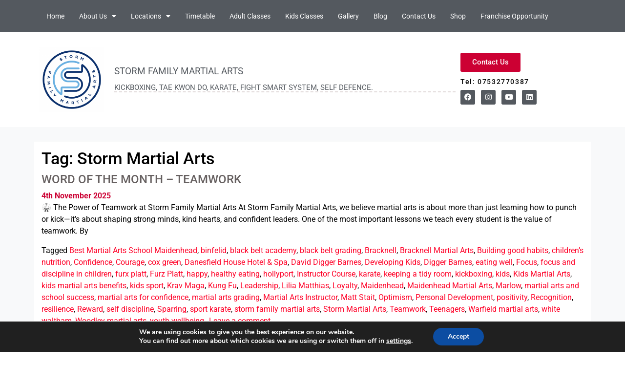

--- FILE ---
content_type: text/html; charset=UTF-8
request_url: https://sfma.co.uk/tag/storm-martial-arts/
body_size: 21159
content:
<!DOCTYPE html>
<html lang="en-GB">
<head>
	<meta charset="UTF-8">
	<meta name="viewport" content="width=device-width, initial-scale=1.0, viewport-fit=cover" />		<meta name='robots' content='index, follow, max-image-preview:large, max-snippet:-1, max-video-preview:-1' />
	<style>img:is([sizes="auto" i], [sizes^="auto," i]) { contain-intrinsic-size: 3000px 1500px }</style>
	
	<title>Storm Martial Arts Archives - Storm Family Martial Arts</title>
	<link rel="canonical" href="https://sfma.co.uk/tag/storm-martial-arts/" />
	<link rel="next" href="https://sfma.co.uk/tag/storm-martial-arts/page/2/" />
	<meta property="og:locale" content="en_GB" />
	<meta property="og:type" content="article" />
	<meta property="og:title" content="Storm Martial Arts Archives - Storm Family Martial Arts" />
	<meta property="og:url" content="https://sfma.co.uk/tag/storm-martial-arts/" />
	<meta property="og:site_name" content="Storm Family Martial Arts" />
	<meta property="og:image" content="https://sfma.co.uk/wp-content/uploads/sites/267/2023/12/logo-sfma.png" />
	<meta property="og:image:width" content="500" />
	<meta property="og:image:height" content="500" />
	<meta property="og:image:type" content="image/png" />
	<meta name="twitter:card" content="summary_large_image" />
	<meta name="twitter:site" content="@FightSmartSys" />
	<script type="application/ld+json" class="yoast-schema-graph">{"@context":"https://schema.org","@graph":[{"@type":"CollectionPage","@id":"https://sfma.co.uk/tag/storm-martial-arts/","url":"https://sfma.co.uk/tag/storm-martial-arts/","name":"Storm Martial Arts Archives - Storm Family Martial Arts","isPartOf":{"@id":"https://sfma.co.uk/#website"},"breadcrumb":{"@id":"https://sfma.co.uk/tag/storm-martial-arts/#breadcrumb"},"inLanguage":"en-GB"},{"@type":"BreadcrumbList","@id":"https://sfma.co.uk/tag/storm-martial-arts/#breadcrumb","itemListElement":[{"@type":"ListItem","position":1,"name":"Home","item":"https://sfma.co.uk/"},{"@type":"ListItem","position":2,"name":"Storm Martial Arts"}]},{"@type":"WebSite","@id":"https://sfma.co.uk/#website","url":"https://sfma.co.uk/","name":"Storm Family Martial Arts","description":"Martial Arts classes in Maidenhead and Bracknell","publisher":{"@id":"https://sfma.co.uk/#organization"},"potentialAction":[{"@type":"SearchAction","target":{"@type":"EntryPoint","urlTemplate":"https://sfma.co.uk/?s={search_term_string}"},"query-input":{"@type":"PropertyValueSpecification","valueRequired":true,"valueName":"search_term_string"}}],"inLanguage":"en-GB"},{"@type":"Organization","@id":"https://sfma.co.uk/#organization","name":"Storm Family Martial Arts","url":"https://sfma.co.uk/","logo":{"@type":"ImageObject","inLanguage":"en-GB","@id":"https://sfma.co.uk/#/schema/logo/image/","url":"https://sfma.co.uk/wp-content/uploads/sites/267/2023/05/logo.png","contentUrl":"https://sfma.co.uk/wp-content/uploads/sites/267/2023/05/logo.png","width":500,"height":500,"caption":"Storm Family Martial Arts"},"image":{"@id":"https://sfma.co.uk/#/schema/logo/image/"},"sameAs":["https://www.facebook.com/StormFMA","https://x.com/FightSmartSys","https://www.instagram.com/stormfamilymartialarts/","https://linkedin.com/company/storm-family-martial-arts","https://www.youtube.com/channel/UCKHcGRAsxDyfhvp_6r58tNQ"]}]}</script>


<link rel='dns-prefetch' href='//maps.googleapis.com' />
<link rel="alternate" type="application/rss+xml" title="Storm Family Martial Arts &raquo; Feed" href="https://sfma.co.uk/feed/" />
<link rel="alternate" type="application/rss+xml" title="Storm Family Martial Arts &raquo; Comments Feed" href="https://sfma.co.uk/comments/feed/" />
<link rel="alternate" type="application/rss+xml" title="Storm Family Martial Arts &raquo; Storm Martial Arts Tag Feed" href="https://sfma.co.uk/tag/storm-martial-arts/feed/" />
<script type="text/javascript">
/* <![CDATA[ */
window._wpemojiSettings = {"baseUrl":"https:\/\/s.w.org\/images\/core\/emoji\/16.0.1\/72x72\/","ext":".png","svgUrl":"https:\/\/s.w.org\/images\/core\/emoji\/16.0.1\/svg\/","svgExt":".svg","source":{"concatemoji":"https:\/\/sfma.co.uk\/wp-includes\/js\/wp-emoji-release.min.js?ver=6.8.3"}};
/*! This file is auto-generated */
!function(s,n){var o,i,e;function c(e){try{var t={supportTests:e,timestamp:(new Date).valueOf()};sessionStorage.setItem(o,JSON.stringify(t))}catch(e){}}function p(e,t,n){e.clearRect(0,0,e.canvas.width,e.canvas.height),e.fillText(t,0,0);var t=new Uint32Array(e.getImageData(0,0,e.canvas.width,e.canvas.height).data),a=(e.clearRect(0,0,e.canvas.width,e.canvas.height),e.fillText(n,0,0),new Uint32Array(e.getImageData(0,0,e.canvas.width,e.canvas.height).data));return t.every(function(e,t){return e===a[t]})}function u(e,t){e.clearRect(0,0,e.canvas.width,e.canvas.height),e.fillText(t,0,0);for(var n=e.getImageData(16,16,1,1),a=0;a<n.data.length;a++)if(0!==n.data[a])return!1;return!0}function f(e,t,n,a){switch(t){case"flag":return n(e,"\ud83c\udff3\ufe0f\u200d\u26a7\ufe0f","\ud83c\udff3\ufe0f\u200b\u26a7\ufe0f")?!1:!n(e,"\ud83c\udde8\ud83c\uddf6","\ud83c\udde8\u200b\ud83c\uddf6")&&!n(e,"\ud83c\udff4\udb40\udc67\udb40\udc62\udb40\udc65\udb40\udc6e\udb40\udc67\udb40\udc7f","\ud83c\udff4\u200b\udb40\udc67\u200b\udb40\udc62\u200b\udb40\udc65\u200b\udb40\udc6e\u200b\udb40\udc67\u200b\udb40\udc7f");case"emoji":return!a(e,"\ud83e\udedf")}return!1}function g(e,t,n,a){var r="undefined"!=typeof WorkerGlobalScope&&self instanceof WorkerGlobalScope?new OffscreenCanvas(300,150):s.createElement("canvas"),o=r.getContext("2d",{willReadFrequently:!0}),i=(o.textBaseline="top",o.font="600 32px Arial",{});return e.forEach(function(e){i[e]=t(o,e,n,a)}),i}function t(e){var t=s.createElement("script");t.src=e,t.defer=!0,s.head.appendChild(t)}"undefined"!=typeof Promise&&(o="wpEmojiSettingsSupports",i=["flag","emoji"],n.supports={everything:!0,everythingExceptFlag:!0},e=new Promise(function(e){s.addEventListener("DOMContentLoaded",e,{once:!0})}),new Promise(function(t){var n=function(){try{var e=JSON.parse(sessionStorage.getItem(o));if("object"==typeof e&&"number"==typeof e.timestamp&&(new Date).valueOf()<e.timestamp+604800&&"object"==typeof e.supportTests)return e.supportTests}catch(e){}return null}();if(!n){if("undefined"!=typeof Worker&&"undefined"!=typeof OffscreenCanvas&&"undefined"!=typeof URL&&URL.createObjectURL&&"undefined"!=typeof Blob)try{var e="postMessage("+g.toString()+"("+[JSON.stringify(i),f.toString(),p.toString(),u.toString()].join(",")+"));",a=new Blob([e],{type:"text/javascript"}),r=new Worker(URL.createObjectURL(a),{name:"wpTestEmojiSupports"});return void(r.onmessage=function(e){c(n=e.data),r.terminate(),t(n)})}catch(e){}c(n=g(i,f,p,u))}t(n)}).then(function(e){for(var t in e)n.supports[t]=e[t],n.supports.everything=n.supports.everything&&n.supports[t],"flag"!==t&&(n.supports.everythingExceptFlag=n.supports.everythingExceptFlag&&n.supports[t]);n.supports.everythingExceptFlag=n.supports.everythingExceptFlag&&!n.supports.flag,n.DOMReady=!1,n.readyCallback=function(){n.DOMReady=!0}}).then(function(){return e}).then(function(){var e;n.supports.everything||(n.readyCallback(),(e=n.source||{}).concatemoji?t(e.concatemoji):e.wpemoji&&e.twemoji&&(t(e.twemoji),t(e.wpemoji)))}))}((window,document),window._wpemojiSettings);
/* ]]> */
</script>
<link rel='stylesheet' id='understrap-styles-css' href='https://sfma.co.uk/wp-content/themes/NestAPISitesv3/css/theme.css?ver=0.8.7.1621263028' type='text/css' media='all' />
<link rel='stylesheet' id='colors-styles-css' href='https://sfma.co.uk/wp-content/themes/NestAPISitesv3/css/custom-theme.css?ver=0.8.7.1755596597' type='text/css' media='all' />
<link rel='stylesheet' id='slider-css' href='https://sfma.co.uk/wp-content/themes/NestAPISitesv3/css/full-slider.css?ver=0.8.7.1543313625' type='text/css' media='all' />
<link rel='stylesheet' id='animate-css' href='https://sfma.co.uk/wp-content/themes/NestAPISitesv3/css/full-slider.css?ver=0.8.7.1543313624' type='text/css' media='all' />
<style id='wp-emoji-styles-inline-css' type='text/css'>

	img.wp-smiley, img.emoji {
		display: inline !important;
		border: none !important;
		box-shadow: none !important;
		height: 1em !important;
		width: 1em !important;
		margin: 0 0.07em !important;
		vertical-align: -0.1em !important;
		background: none !important;
		padding: 0 !important;
	}
</style>
<link rel='stylesheet' id='wp-block-library-css' href='https://sfma.co.uk/wp-includes/css/dist/block-library/style.min.css?ver=6.8.3' type='text/css' media='all' />
<style id='classic-theme-styles-inline-css' type='text/css'>
/*! This file is auto-generated */
.wp-block-button__link{color:#fff;background-color:#32373c;border-radius:9999px;box-shadow:none;text-decoration:none;padding:calc(.667em + 2px) calc(1.333em + 2px);font-size:1.125em}.wp-block-file__button{background:#32373c;color:#fff;text-decoration:none}
</style>
<style id='global-styles-inline-css' type='text/css'>
:root{--wp--preset--aspect-ratio--square: 1;--wp--preset--aspect-ratio--4-3: 4/3;--wp--preset--aspect-ratio--3-4: 3/4;--wp--preset--aspect-ratio--3-2: 3/2;--wp--preset--aspect-ratio--2-3: 2/3;--wp--preset--aspect-ratio--16-9: 16/9;--wp--preset--aspect-ratio--9-16: 9/16;--wp--preset--color--black: #000000;--wp--preset--color--cyan-bluish-gray: #abb8c3;--wp--preset--color--white: #ffffff;--wp--preset--color--pale-pink: #f78da7;--wp--preset--color--vivid-red: #cf2e2e;--wp--preset--color--luminous-vivid-orange: #ff6900;--wp--preset--color--luminous-vivid-amber: #fcb900;--wp--preset--color--light-green-cyan: #7bdcb5;--wp--preset--color--vivid-green-cyan: #00d084;--wp--preset--color--pale-cyan-blue: #8ed1fc;--wp--preset--color--vivid-cyan-blue: #0693e3;--wp--preset--color--vivid-purple: #9b51e0;--wp--preset--gradient--vivid-cyan-blue-to-vivid-purple: linear-gradient(135deg,rgba(6,147,227,1) 0%,rgb(155,81,224) 100%);--wp--preset--gradient--light-green-cyan-to-vivid-green-cyan: linear-gradient(135deg,rgb(122,220,180) 0%,rgb(0,208,130) 100%);--wp--preset--gradient--luminous-vivid-amber-to-luminous-vivid-orange: linear-gradient(135deg,rgba(252,185,0,1) 0%,rgba(255,105,0,1) 100%);--wp--preset--gradient--luminous-vivid-orange-to-vivid-red: linear-gradient(135deg,rgba(255,105,0,1) 0%,rgb(207,46,46) 100%);--wp--preset--gradient--very-light-gray-to-cyan-bluish-gray: linear-gradient(135deg,rgb(238,238,238) 0%,rgb(169,184,195) 100%);--wp--preset--gradient--cool-to-warm-spectrum: linear-gradient(135deg,rgb(74,234,220) 0%,rgb(151,120,209) 20%,rgb(207,42,186) 40%,rgb(238,44,130) 60%,rgb(251,105,98) 80%,rgb(254,248,76) 100%);--wp--preset--gradient--blush-light-purple: linear-gradient(135deg,rgb(255,206,236) 0%,rgb(152,150,240) 100%);--wp--preset--gradient--blush-bordeaux: linear-gradient(135deg,rgb(254,205,165) 0%,rgb(254,45,45) 50%,rgb(107,0,62) 100%);--wp--preset--gradient--luminous-dusk: linear-gradient(135deg,rgb(255,203,112) 0%,rgb(199,81,192) 50%,rgb(65,88,208) 100%);--wp--preset--gradient--pale-ocean: linear-gradient(135deg,rgb(255,245,203) 0%,rgb(182,227,212) 50%,rgb(51,167,181) 100%);--wp--preset--gradient--electric-grass: linear-gradient(135deg,rgb(202,248,128) 0%,rgb(113,206,126) 100%);--wp--preset--gradient--midnight: linear-gradient(135deg,rgb(2,3,129) 0%,rgb(40,116,252) 100%);--wp--preset--font-size--small: 13px;--wp--preset--font-size--medium: 20px;--wp--preset--font-size--large: 36px;--wp--preset--font-size--x-large: 42px;--wp--preset--spacing--20: 0.44rem;--wp--preset--spacing--30: 0.67rem;--wp--preset--spacing--40: 1rem;--wp--preset--spacing--50: 1.5rem;--wp--preset--spacing--60: 2.25rem;--wp--preset--spacing--70: 3.38rem;--wp--preset--spacing--80: 5.06rem;--wp--preset--shadow--natural: 6px 6px 9px rgba(0, 0, 0, 0.2);--wp--preset--shadow--deep: 12px 12px 50px rgba(0, 0, 0, 0.4);--wp--preset--shadow--sharp: 6px 6px 0px rgba(0, 0, 0, 0.2);--wp--preset--shadow--outlined: 6px 6px 0px -3px rgba(255, 255, 255, 1), 6px 6px rgba(0, 0, 0, 1);--wp--preset--shadow--crisp: 6px 6px 0px rgba(0, 0, 0, 1);}:where(.is-layout-flex){gap: 0.5em;}:where(.is-layout-grid){gap: 0.5em;}body .is-layout-flex{display: flex;}.is-layout-flex{flex-wrap: wrap;align-items: center;}.is-layout-flex > :is(*, div){margin: 0;}body .is-layout-grid{display: grid;}.is-layout-grid > :is(*, div){margin: 0;}:where(.wp-block-columns.is-layout-flex){gap: 2em;}:where(.wp-block-columns.is-layout-grid){gap: 2em;}:where(.wp-block-post-template.is-layout-flex){gap: 1.25em;}:where(.wp-block-post-template.is-layout-grid){gap: 1.25em;}.has-black-color{color: var(--wp--preset--color--black) !important;}.has-cyan-bluish-gray-color{color: var(--wp--preset--color--cyan-bluish-gray) !important;}.has-white-color{color: var(--wp--preset--color--white) !important;}.has-pale-pink-color{color: var(--wp--preset--color--pale-pink) !important;}.has-vivid-red-color{color: var(--wp--preset--color--vivid-red) !important;}.has-luminous-vivid-orange-color{color: var(--wp--preset--color--luminous-vivid-orange) !important;}.has-luminous-vivid-amber-color{color: var(--wp--preset--color--luminous-vivid-amber) !important;}.has-light-green-cyan-color{color: var(--wp--preset--color--light-green-cyan) !important;}.has-vivid-green-cyan-color{color: var(--wp--preset--color--vivid-green-cyan) !important;}.has-pale-cyan-blue-color{color: var(--wp--preset--color--pale-cyan-blue) !important;}.has-vivid-cyan-blue-color{color: var(--wp--preset--color--vivid-cyan-blue) !important;}.has-vivid-purple-color{color: var(--wp--preset--color--vivid-purple) !important;}.has-black-background-color{background-color: var(--wp--preset--color--black) !important;}.has-cyan-bluish-gray-background-color{background-color: var(--wp--preset--color--cyan-bluish-gray) !important;}.has-white-background-color{background-color: var(--wp--preset--color--white) !important;}.has-pale-pink-background-color{background-color: var(--wp--preset--color--pale-pink) !important;}.has-vivid-red-background-color{background-color: var(--wp--preset--color--vivid-red) !important;}.has-luminous-vivid-orange-background-color{background-color: var(--wp--preset--color--luminous-vivid-orange) !important;}.has-luminous-vivid-amber-background-color{background-color: var(--wp--preset--color--luminous-vivid-amber) !important;}.has-light-green-cyan-background-color{background-color: var(--wp--preset--color--light-green-cyan) !important;}.has-vivid-green-cyan-background-color{background-color: var(--wp--preset--color--vivid-green-cyan) !important;}.has-pale-cyan-blue-background-color{background-color: var(--wp--preset--color--pale-cyan-blue) !important;}.has-vivid-cyan-blue-background-color{background-color: var(--wp--preset--color--vivid-cyan-blue) !important;}.has-vivid-purple-background-color{background-color: var(--wp--preset--color--vivid-purple) !important;}.has-black-border-color{border-color: var(--wp--preset--color--black) !important;}.has-cyan-bluish-gray-border-color{border-color: var(--wp--preset--color--cyan-bluish-gray) !important;}.has-white-border-color{border-color: var(--wp--preset--color--white) !important;}.has-pale-pink-border-color{border-color: var(--wp--preset--color--pale-pink) !important;}.has-vivid-red-border-color{border-color: var(--wp--preset--color--vivid-red) !important;}.has-luminous-vivid-orange-border-color{border-color: var(--wp--preset--color--luminous-vivid-orange) !important;}.has-luminous-vivid-amber-border-color{border-color: var(--wp--preset--color--luminous-vivid-amber) !important;}.has-light-green-cyan-border-color{border-color: var(--wp--preset--color--light-green-cyan) !important;}.has-vivid-green-cyan-border-color{border-color: var(--wp--preset--color--vivid-green-cyan) !important;}.has-pale-cyan-blue-border-color{border-color: var(--wp--preset--color--pale-cyan-blue) !important;}.has-vivid-cyan-blue-border-color{border-color: var(--wp--preset--color--vivid-cyan-blue) !important;}.has-vivid-purple-border-color{border-color: var(--wp--preset--color--vivid-purple) !important;}.has-vivid-cyan-blue-to-vivid-purple-gradient-background{background: var(--wp--preset--gradient--vivid-cyan-blue-to-vivid-purple) !important;}.has-light-green-cyan-to-vivid-green-cyan-gradient-background{background: var(--wp--preset--gradient--light-green-cyan-to-vivid-green-cyan) !important;}.has-luminous-vivid-amber-to-luminous-vivid-orange-gradient-background{background: var(--wp--preset--gradient--luminous-vivid-amber-to-luminous-vivid-orange) !important;}.has-luminous-vivid-orange-to-vivid-red-gradient-background{background: var(--wp--preset--gradient--luminous-vivid-orange-to-vivid-red) !important;}.has-very-light-gray-to-cyan-bluish-gray-gradient-background{background: var(--wp--preset--gradient--very-light-gray-to-cyan-bluish-gray) !important;}.has-cool-to-warm-spectrum-gradient-background{background: var(--wp--preset--gradient--cool-to-warm-spectrum) !important;}.has-blush-light-purple-gradient-background{background: var(--wp--preset--gradient--blush-light-purple) !important;}.has-blush-bordeaux-gradient-background{background: var(--wp--preset--gradient--blush-bordeaux) !important;}.has-luminous-dusk-gradient-background{background: var(--wp--preset--gradient--luminous-dusk) !important;}.has-pale-ocean-gradient-background{background: var(--wp--preset--gradient--pale-ocean) !important;}.has-electric-grass-gradient-background{background: var(--wp--preset--gradient--electric-grass) !important;}.has-midnight-gradient-background{background: var(--wp--preset--gradient--midnight) !important;}.has-small-font-size{font-size: var(--wp--preset--font-size--small) !important;}.has-medium-font-size{font-size: var(--wp--preset--font-size--medium) !important;}.has-large-font-size{font-size: var(--wp--preset--font-size--large) !important;}.has-x-large-font-size{font-size: var(--wp--preset--font-size--x-large) !important;}
:where(.wp-block-post-template.is-layout-flex){gap: 1.25em;}:where(.wp-block-post-template.is-layout-grid){gap: 1.25em;}
:where(.wp-block-columns.is-layout-flex){gap: 2em;}:where(.wp-block-columns.is-layout-grid){gap: 2em;}
:root :where(.wp-block-pullquote){font-size: 1.5em;line-height: 1.6;}
</style>
<link rel='stylesheet' id='tablepress-columnfilterwidgets-css-css' href='https://sfma.co.uk/wp-content/plugins/tablepress-datatables-column-filter-widgets/css/ColumnFilterWidgets.min.css?ver=1.2' type='text/css' media='all' />
<link rel='stylesheet' id='responsive-lightbox-swipebox-css' href='https://sfma.co.uk/wp-content/plugins/responsive-lightbox/assets/swipebox/swipebox.min.css?ver=1.5.2' type='text/css' media='all' />
<link rel='stylesheet' id='megamenu-css' href='https://sfma.co.uk/wp-content/uploads/sites/267/maxmegamenu/style.css?ver=8f9f37' type='text/css' media='all' />
<link rel='stylesheet' id='dashicons-css' href='https://sfma.co.uk/wp-includes/css/dashicons.min.css?ver=6.8.3' type='text/css' media='all' />
<link rel='stylesheet' id='theme-styles-css' href='https://sfma.co.uk/wp-content/themes/NestAPISitesv3/style.css?ver=6.8.3' type='text/css' media='all' />
<link rel='stylesheet' id='elementor-frontend-css' href='https://sfma.co.uk/wp-content/plugins/elementor/assets/css/frontend.min.css?ver=3.31.3' type='text/css' media='all' />
<link rel='stylesheet' id='widget-nav-menu-css' href='https://sfma.co.uk/wp-content/plugins/elementor-pro/assets/css/widget-nav-menu.min.css?ver=3.31.2' type='text/css' media='all' />
<link rel='stylesheet' id='widget-image-css' href='https://sfma.co.uk/wp-content/plugins/elementor/assets/css/widget-image.min.css?ver=3.31.3' type='text/css' media='all' />
<link rel='stylesheet' id='widget-heading-css' href='https://sfma.co.uk/wp-content/plugins/elementor/assets/css/widget-heading.min.css?ver=3.31.3' type='text/css' media='all' />
<link rel='stylesheet' id='widget-social-icons-css' href='https://sfma.co.uk/wp-content/plugins/elementor/assets/css/widget-social-icons.min.css?ver=3.31.3' type='text/css' media='all' />
<link rel='stylesheet' id='e-apple-webkit-css' href='https://sfma.co.uk/wp-content/plugins/elementor/assets/css/conditionals/apple-webkit.min.css?ver=3.31.3' type='text/css' media='all' />
<link rel='stylesheet' id='widget-posts-css' href='https://sfma.co.uk/wp-content/plugins/elementor-pro/assets/css/widget-posts.min.css?ver=3.31.2' type='text/css' media='all' />
<link rel='stylesheet' id='elementor-icons-css' href='https://sfma.co.uk/wp-content/plugins/elementor/assets/lib/eicons/css/elementor-icons.min.css?ver=5.43.0' type='text/css' media='all' />
<link rel='stylesheet' id='elementor-post-19079-css' href='https://sfma.co.uk/wp-content/uploads/sites/267/elementor/css/post-19079.css?ver=1758104807' type='text/css' media='all' />
<link rel='stylesheet' id='elementor-post-119763-css' href='https://sfma.co.uk/wp-content/uploads/sites/267/elementor/css/post-119763.css?ver=1758105440' type='text/css' media='all' />
<link rel='stylesheet' id='elementor-post-119777-css' href='https://sfma.co.uk/wp-content/uploads/sites/267/elementor/css/post-119777.css?ver=1758104807' type='text/css' media='all' />
<link rel='stylesheet' id='tablepress-responsive-tables-css' href='https://sfma.co.uk/wp-content/plugins/tablepress-responsive-tables/css/responsive.dataTables.min.css?ver=1.3' type='text/css' media='all' />
<link rel='stylesheet' id='tablepress-default-css' href='https://sfma.co.uk/wp-content/plugins/tablepress/css/default.min.css?ver=1.7' type='text/css' media='all' />
<link rel='stylesheet' id='moove_gdpr_frontend-css' href='https://sfma.co.uk/wp-content/plugins/gdpr-cookie-compliance/dist/styles/gdpr-main.css?ver=5.0.9' type='text/css' media='all' />
<style id='moove_gdpr_frontend-inline-css' type='text/css'>
#moove_gdpr_cookie_modal,#moove_gdpr_cookie_info_bar,.gdpr_cookie_settings_shortcode_content{font-family:&#039;Nunito&#039;,sans-serif}#moove_gdpr_save_popup_settings_button{background-color:#373737;color:#fff}#moove_gdpr_save_popup_settings_button:hover{background-color:#000}#moove_gdpr_cookie_info_bar .moove-gdpr-info-bar-container .moove-gdpr-info-bar-content a.mgbutton,#moove_gdpr_cookie_info_bar .moove-gdpr-info-bar-container .moove-gdpr-info-bar-content button.mgbutton{background-color:#0c4da2}#moove_gdpr_cookie_modal .moove-gdpr-modal-content .moove-gdpr-modal-footer-content .moove-gdpr-button-holder a.mgbutton,#moove_gdpr_cookie_modal .moove-gdpr-modal-content .moove-gdpr-modal-footer-content .moove-gdpr-button-holder button.mgbutton,.gdpr_cookie_settings_shortcode_content .gdpr-shr-button.button-green{background-color:#0c4da2;border-color:#0c4da2}#moove_gdpr_cookie_modal .moove-gdpr-modal-content .moove-gdpr-modal-footer-content .moove-gdpr-button-holder a.mgbutton:hover,#moove_gdpr_cookie_modal .moove-gdpr-modal-content .moove-gdpr-modal-footer-content .moove-gdpr-button-holder button.mgbutton:hover,.gdpr_cookie_settings_shortcode_content .gdpr-shr-button.button-green:hover{background-color:#fff;color:#0c4da2}#moove_gdpr_cookie_modal .moove-gdpr-modal-content .moove-gdpr-modal-close i,#moove_gdpr_cookie_modal .moove-gdpr-modal-content .moove-gdpr-modal-close span.gdpr-icon{background-color:#0c4da2;border:1px solid #0c4da2}#moove_gdpr_cookie_info_bar span.moove-gdpr-infobar-allow-all.focus-g,#moove_gdpr_cookie_info_bar span.moove-gdpr-infobar-allow-all:focus,#moove_gdpr_cookie_info_bar button.moove-gdpr-infobar-allow-all.focus-g,#moove_gdpr_cookie_info_bar button.moove-gdpr-infobar-allow-all:focus,#moove_gdpr_cookie_info_bar span.moove-gdpr-infobar-reject-btn.focus-g,#moove_gdpr_cookie_info_bar span.moove-gdpr-infobar-reject-btn:focus,#moove_gdpr_cookie_info_bar button.moove-gdpr-infobar-reject-btn.focus-g,#moove_gdpr_cookie_info_bar button.moove-gdpr-infobar-reject-btn:focus,#moove_gdpr_cookie_info_bar span.change-settings-button.focus-g,#moove_gdpr_cookie_info_bar span.change-settings-button:focus,#moove_gdpr_cookie_info_bar button.change-settings-button.focus-g,#moove_gdpr_cookie_info_bar button.change-settings-button:focus{-webkit-box-shadow:0 0 1px 3px #0c4da2;-moz-box-shadow:0 0 1px 3px #0c4da2;box-shadow:0 0 1px 3px #0c4da2}#moove_gdpr_cookie_modal .moove-gdpr-modal-content .moove-gdpr-modal-close i:hover,#moove_gdpr_cookie_modal .moove-gdpr-modal-content .moove-gdpr-modal-close span.gdpr-icon:hover,#moove_gdpr_cookie_info_bar span[data-href]>u.change-settings-button{color:#0c4da2}#moove_gdpr_cookie_modal .moove-gdpr-modal-content .moove-gdpr-modal-left-content #moove-gdpr-menu li.menu-item-selected a span.gdpr-icon,#moove_gdpr_cookie_modal .moove-gdpr-modal-content .moove-gdpr-modal-left-content #moove-gdpr-menu li.menu-item-selected button span.gdpr-icon{color:inherit}#moove_gdpr_cookie_modal .moove-gdpr-modal-content .moove-gdpr-modal-left-content #moove-gdpr-menu li a span.gdpr-icon,#moove_gdpr_cookie_modal .moove-gdpr-modal-content .moove-gdpr-modal-left-content #moove-gdpr-menu li button span.gdpr-icon{color:inherit}#moove_gdpr_cookie_modal .gdpr-acc-link{line-height:0;font-size:0;color:transparent;position:absolute}#moove_gdpr_cookie_modal .moove-gdpr-modal-content .moove-gdpr-modal-close:hover i,#moove_gdpr_cookie_modal .moove-gdpr-modal-content .moove-gdpr-modal-left-content #moove-gdpr-menu li a,#moove_gdpr_cookie_modal .moove-gdpr-modal-content .moove-gdpr-modal-left-content #moove-gdpr-menu li button,#moove_gdpr_cookie_modal .moove-gdpr-modal-content .moove-gdpr-modal-left-content #moove-gdpr-menu li button i,#moove_gdpr_cookie_modal .moove-gdpr-modal-content .moove-gdpr-modal-left-content #moove-gdpr-menu li a i,#moove_gdpr_cookie_modal .moove-gdpr-modal-content .moove-gdpr-tab-main .moove-gdpr-tab-main-content a:hover,#moove_gdpr_cookie_info_bar.moove-gdpr-dark-scheme .moove-gdpr-info-bar-container .moove-gdpr-info-bar-content a.mgbutton:hover,#moove_gdpr_cookie_info_bar.moove-gdpr-dark-scheme .moove-gdpr-info-bar-container .moove-gdpr-info-bar-content button.mgbutton:hover,#moove_gdpr_cookie_info_bar.moove-gdpr-dark-scheme .moove-gdpr-info-bar-container .moove-gdpr-info-bar-content a:hover,#moove_gdpr_cookie_info_bar.moove-gdpr-dark-scheme .moove-gdpr-info-bar-container .moove-gdpr-info-bar-content button:hover,#moove_gdpr_cookie_info_bar.moove-gdpr-dark-scheme .moove-gdpr-info-bar-container .moove-gdpr-info-bar-content span.change-settings-button:hover,#moove_gdpr_cookie_info_bar.moove-gdpr-dark-scheme .moove-gdpr-info-bar-container .moove-gdpr-info-bar-content button.change-settings-button:hover,#moove_gdpr_cookie_info_bar.moove-gdpr-dark-scheme .moove-gdpr-info-bar-container .moove-gdpr-info-bar-content u.change-settings-button:hover,#moove_gdpr_cookie_info_bar span[data-href]>u.change-settings-button,#moove_gdpr_cookie_info_bar.moove-gdpr-dark-scheme .moove-gdpr-info-bar-container .moove-gdpr-info-bar-content a.mgbutton.focus-g,#moove_gdpr_cookie_info_bar.moove-gdpr-dark-scheme .moove-gdpr-info-bar-container .moove-gdpr-info-bar-content button.mgbutton.focus-g,#moove_gdpr_cookie_info_bar.moove-gdpr-dark-scheme .moove-gdpr-info-bar-container .moove-gdpr-info-bar-content a.focus-g,#moove_gdpr_cookie_info_bar.moove-gdpr-dark-scheme .moove-gdpr-info-bar-container .moove-gdpr-info-bar-content button.focus-g,#moove_gdpr_cookie_info_bar.moove-gdpr-dark-scheme .moove-gdpr-info-bar-container .moove-gdpr-info-bar-content a.mgbutton:focus,#moove_gdpr_cookie_info_bar.moove-gdpr-dark-scheme .moove-gdpr-info-bar-container .moove-gdpr-info-bar-content button.mgbutton:focus,#moove_gdpr_cookie_info_bar.moove-gdpr-dark-scheme .moove-gdpr-info-bar-container .moove-gdpr-info-bar-content a:focus,#moove_gdpr_cookie_info_bar.moove-gdpr-dark-scheme .moove-gdpr-info-bar-container .moove-gdpr-info-bar-content button:focus,#moove_gdpr_cookie_info_bar.moove-gdpr-dark-scheme .moove-gdpr-info-bar-container .moove-gdpr-info-bar-content span.change-settings-button.focus-g,span.change-settings-button:focus,button.change-settings-button.focus-g,button.change-settings-button:focus,#moove_gdpr_cookie_info_bar.moove-gdpr-dark-scheme .moove-gdpr-info-bar-container .moove-gdpr-info-bar-content u.change-settings-button.focus-g,#moove_gdpr_cookie_info_bar.moove-gdpr-dark-scheme .moove-gdpr-info-bar-container .moove-gdpr-info-bar-content u.change-settings-button:focus{color:#0c4da2}#moove_gdpr_cookie_modal .moove-gdpr-branding.focus-g span,#moove_gdpr_cookie_modal .moove-gdpr-modal-content .moove-gdpr-tab-main a.focus-g,#moove_gdpr_cookie_modal .moove-gdpr-modal-content .moove-gdpr-tab-main .gdpr-cd-details-toggle.focus-g{color:#0c4da2}#moove_gdpr_cookie_modal.gdpr_lightbox-hide{display:none}
</style>
<link rel='stylesheet' id='elementor-gf-local-roboto-css' href='https://sfma.co.uk/wp-content/uploads/sites/267/elementor/google-fonts/css/roboto.css?ver=1748353845' type='text/css' media='all' />
<link rel='stylesheet' id='elementor-gf-local-robotoslab-css' href='https://sfma.co.uk/wp-content/uploads/sites/267/elementor/google-fonts/css/robotoslab.css?ver=1748353867' type='text/css' media='all' />
<link rel='stylesheet' id='elementor-icons-shared-0-css' href='https://sfma.co.uk/wp-content/plugins/elementor/assets/lib/font-awesome/css/fontawesome.min.css?ver=5.15.3' type='text/css' media='all' />
<link rel='stylesheet' id='elementor-icons-fa-solid-css' href='https://sfma.co.uk/wp-content/plugins/elementor/assets/lib/font-awesome/css/solid.min.css?ver=5.15.3' type='text/css' media='all' />
<link rel='stylesheet' id='elementor-icons-fa-brands-css' href='https://sfma.co.uk/wp-content/plugins/elementor/assets/lib/font-awesome/css/brands.min.css?ver=5.15.3' type='text/css' media='all' />
<!--[if !IE]><!-->
<link rel='stylesheet' id='tablepress-responsive-tables-flip-css' href='https://sfma.co.uk/wp-content/plugins/tablepress-responsive-tables/css/tablepress-responsive-flip.min.css?ver=1.3' type='text/css' media='all' />
<!--<![endif]-->
<script type="text/javascript" src="https://sfma.co.uk/wp-includes/js/jquery/jquery.min.js?ver=3.7.1" id="jquery-core-js"></script>
<script type="text/javascript" src="https://sfma.co.uk/wp-includes/js/jquery/jquery-migrate.min.js?ver=3.4.1" id="jquery-migrate-js"></script>
<script type="text/javascript" src="https://sfma.co.uk/wp-content/plugins/responsive-lightbox/assets/infinitescroll/infinite-scroll.pkgd.min.js?ver=4.0.1" id="responsive-lightbox-infinite-scroll-js"></script>
<script type="text/javascript" src="//maps.googleapis.com/maps/api/js?key=AIzaSyC4kE7T7TzIHovDMlRfL1zsFBtUteCMtKg" id="js-google-js"></script>
<link rel="https://api.w.org/" href="https://sfma.co.uk/wp-json/" /><link rel="alternate" title="JSON" type="application/json" href="https://sfma.co.uk/wp-json/wp/v2/tags/22" /><link rel="EditURI" type="application/rsd+xml" title="RSD" href="https://sfma.co.uk/xmlrpc.php?rsd" />
<meta name="generator" content="WordPress 6.8.3" />
<meta name="generator" content="Elementor 3.31.3; features: additional_custom_breakpoints, e_element_cache; settings: css_print_method-external, google_font-enabled, font_display-auto">
 <script src="https://ajax.googleapis.com/ajax/libs/jquery/1.11.3/jquery.min.js"></script>
<script src="https://maxcdn.bootstrapcdn.com/bootstrap/3.3.6/js/bootstrap.min.js"></script>
			<style>
				.e-con.e-parent:nth-of-type(n+4):not(.e-lazyloaded):not(.e-no-lazyload),
				.e-con.e-parent:nth-of-type(n+4):not(.e-lazyloaded):not(.e-no-lazyload) * {
					background-image: none !important;
				}
				@media screen and (max-height: 1024px) {
					.e-con.e-parent:nth-of-type(n+3):not(.e-lazyloaded):not(.e-no-lazyload),
					.e-con.e-parent:nth-of-type(n+3):not(.e-lazyloaded):not(.e-no-lazyload) * {
						background-image: none !important;
					}
				}
				@media screen and (max-height: 640px) {
					.e-con.e-parent:nth-of-type(n+2):not(.e-lazyloaded):not(.e-no-lazyload),
					.e-con.e-parent:nth-of-type(n+2):not(.e-lazyloaded):not(.e-no-lazyload) * {
						background-image: none !important;
					}
				}
			</style>
			<link rel="icon" href="https://sfma.co.uk/wp-content/uploads/sites/267/2019/02/storm-150x150.png" sizes="32x32" />
<link rel="icon" href="https://sfma.co.uk/wp-content/uploads/sites/267/2019/02/storm.png" sizes="192x192" />
<link rel="apple-touch-icon" href="https://sfma.co.uk/wp-content/uploads/sites/267/2019/02/storm.png" />
<meta name="msapplication-TileImage" content="https://sfma.co.uk/wp-content/uploads/sites/267/2019/02/storm.png" />
<style type="text/css">/** Mega Menu CSS: fs **/</style>
</head>
<body class="archive tag-storm-martial-arts tag-22 wp-theme-NestAPISitesv3 mega-menu-primary hfeed elementor-default elementor-kit-19079">
		<header data-elementor-type="header" data-elementor-id="119763" class="elementor elementor-119763 elementor-location-header" data-elementor-post-type="elementor_library">
					<section class="elementor-section elementor-top-section elementor-element elementor-element-34a8835 elementor-section-boxed elementor-section-height-default elementor-section-height-default" data-id="34a8835" data-element_type="section" data-settings="{&quot;background_background&quot;:&quot;classic&quot;}">
						<div class="elementor-container elementor-column-gap-default">
					<div class="elementor-column elementor-col-100 elementor-top-column elementor-element elementor-element-58f5ca9" data-id="58f5ca9" data-element_type="column">
			<div class="elementor-widget-wrap elementor-element-populated">
						<div class="elementor-element elementor-element-eb38d5e elementor-nav-menu--dropdown-tablet elementor-nav-menu__text-align-aside elementor-nav-menu--toggle elementor-nav-menu--burger elementor-widget elementor-widget-nav-menu" data-id="eb38d5e" data-element_type="widget" data-settings="{&quot;layout&quot;:&quot;horizontal&quot;,&quot;submenu_icon&quot;:{&quot;value&quot;:&quot;&lt;i class=\&quot;fas fa-caret-down\&quot;&gt;&lt;\/i&gt;&quot;,&quot;library&quot;:&quot;fa-solid&quot;},&quot;toggle&quot;:&quot;burger&quot;}" data-widget_type="nav-menu.default">
				<div class="elementor-widget-container">
								<nav aria-label="Menu" class="elementor-nav-menu--main elementor-nav-menu__container elementor-nav-menu--layout-horizontal e--pointer-underline e--animation-fade">
				<ul id="menu-1-eb38d5e" class="elementor-nav-menu"><li class="menu-item menu-item-type-post_type menu-item-object-page menu-item-home menu-item-115288"><a href="https://sfma.co.uk/" class="elementor-item">Home</a></li>
<li class="menu-item menu-item-type-custom menu-item-object-custom menu-item-has-children menu-item-119854"><a href="#" class="elementor-item elementor-item-anchor">About Us</a>
<ul class="sub-menu elementor-nav-menu--dropdown">
	<li class="menu-item menu-item-type-post_type menu-item-object-page menu-item-198"><a href="https://sfma.co.uk/kickboxing-maidenhead-bracknell-warfield/" class="elementor-sub-item">About the Academy</a></li>
	<li class="menu-item menu-item-type-post_type menu-item-object-page menu-item-14"><a href="https://sfma.co.uk/instructors/" class="elementor-sub-item">Instructors</a></li>
	<li class="menu-item menu-item-type-post_type menu-item-object-page menu-item-50192"><a href="https://sfma.co.uk/syllabus/" class="elementor-sub-item">Syllabus</a></li>
	<li class="menu-item menu-item-type-post_type menu-item-object-page menu-item-43278"><a href="https://sfma.co.uk/calendar/" class="elementor-sub-item">Calendar</a></li>
	<li class="menu-item menu-item-type-post_type menu-item-object-page menu-item-124743"><a href="https://sfma.co.uk/faq/" class="elementor-sub-item">FAQ</a></li>
</ul>
</li>
<li class="menu-item menu-item-type-custom menu-item-object-custom menu-item-has-children menu-item-119855"><a href="#" class="elementor-item elementor-item-anchor">Locations</a>
<ul class="sub-menu elementor-nav-menu--dropdown">
	<li class="menu-item menu-item-type-post_type menu-item-object-page menu-item-447"><a href="https://sfma.co.uk/kickboxing-maidenhead/" class="elementor-sub-item">Maidenhead – St Mary’s School</a></li>
	<li class="menu-item menu-item-type-post_type menu-item-object-page menu-item-3940"><a href="https://sfma.co.uk/bracknell-sandy-lane-primary-school/" class="elementor-sub-item">Bracknell – Sandy Lane Primary School</a></li>
	<li class="menu-item menu-item-type-post_type menu-item-object-page menu-item-446"><a href="https://sfma.co.uk/kickboxing-warfield/" class="elementor-sub-item">Warfield – Warfield CE Primary School</a></li>
	<li class="menu-item menu-item-type-post_type menu-item-object-page menu-item-34478"><a href="https://sfma.co.uk/kickboxing-woodley/" class="elementor-sub-item">Woodley &#8211; Willow Bank Infant School</a></li>
	<li class="menu-item menu-item-type-post_type menu-item-object-page menu-item-122899"><a href="https://sfma.co.uk/kickboxing-twyford/" class="elementor-sub-item">Twyford – Colleton Primary School</a></li>
</ul>
</li>
<li class="menu-item menu-item-type-post_type menu-item-object-page menu-item-15"><a href="https://sfma.co.uk/timetable/" class="elementor-item">Timetable</a></li>
<li class="menu-item menu-item-type-post_type menu-item-object-page menu-item-115"><a href="https://sfma.co.uk/adult-kickboxing-classes/" class="elementor-item">Adult Classes</a></li>
<li class="menu-item menu-item-type-post_type menu-item-object-page menu-item-118"><a href="https://sfma.co.uk/childrens-kickboxing-maidenhead-bracknell-warfield-windsor-wokingham-woodley-twyford/" class="elementor-item">Kids Classes</a></li>
<li class="menu-item menu-item-type-post_type menu-item-object-page menu-item-65"><a href="https://sfma.co.uk/gallery/" class="elementor-item">Gallery</a></li>
<li class="menu-item menu-item-type-custom menu-item-object-custom menu-item-16"><a href="/blog" class="elementor-item">Blog</a></li>
<li class="menu-item menu-item-type-post_type menu-item-object-page menu-item-5513"><a href="https://sfma.co.uk/contacts/" class="elementor-item">Contact Us</a></li>
<li class="menu-item menu-item-type-custom menu-item-object-custom menu-item-29039"><a target="_blank" href="https://sfma-proshop.mymawebsite.com" class="elementor-item">Shop</a></li>
<li class="menu-item menu-item-type-post_type menu-item-object-page menu-item-24012"><a href="https://sfma.co.uk/martial-arts-franchise-opportunity/" class="elementor-item">Franchise Opportunity</a></li>
</ul>			</nav>
					<div class="elementor-menu-toggle" role="button" tabindex="0" aria-label="Menu Toggle" aria-expanded="false">
			<i aria-hidden="true" role="presentation" class="elementor-menu-toggle__icon--open eicon-menu-bar"></i><i aria-hidden="true" role="presentation" class="elementor-menu-toggle__icon--close eicon-close"></i>		</div>
					<nav class="elementor-nav-menu--dropdown elementor-nav-menu__container" aria-hidden="true">
				<ul id="menu-2-eb38d5e" class="elementor-nav-menu"><li class="menu-item menu-item-type-post_type menu-item-object-page menu-item-home menu-item-115288"><a href="https://sfma.co.uk/" class="elementor-item" tabindex="-1">Home</a></li>
<li class="menu-item menu-item-type-custom menu-item-object-custom menu-item-has-children menu-item-119854"><a href="#" class="elementor-item elementor-item-anchor" tabindex="-1">About Us</a>
<ul class="sub-menu elementor-nav-menu--dropdown">
	<li class="menu-item menu-item-type-post_type menu-item-object-page menu-item-198"><a href="https://sfma.co.uk/kickboxing-maidenhead-bracknell-warfield/" class="elementor-sub-item" tabindex="-1">About the Academy</a></li>
	<li class="menu-item menu-item-type-post_type menu-item-object-page menu-item-14"><a href="https://sfma.co.uk/instructors/" class="elementor-sub-item" tabindex="-1">Instructors</a></li>
	<li class="menu-item menu-item-type-post_type menu-item-object-page menu-item-50192"><a href="https://sfma.co.uk/syllabus/" class="elementor-sub-item" tabindex="-1">Syllabus</a></li>
	<li class="menu-item menu-item-type-post_type menu-item-object-page menu-item-43278"><a href="https://sfma.co.uk/calendar/" class="elementor-sub-item" tabindex="-1">Calendar</a></li>
	<li class="menu-item menu-item-type-post_type menu-item-object-page menu-item-124743"><a href="https://sfma.co.uk/faq/" class="elementor-sub-item" tabindex="-1">FAQ</a></li>
</ul>
</li>
<li class="menu-item menu-item-type-custom menu-item-object-custom menu-item-has-children menu-item-119855"><a href="#" class="elementor-item elementor-item-anchor" tabindex="-1">Locations</a>
<ul class="sub-menu elementor-nav-menu--dropdown">
	<li class="menu-item menu-item-type-post_type menu-item-object-page menu-item-447"><a href="https://sfma.co.uk/kickboxing-maidenhead/" class="elementor-sub-item" tabindex="-1">Maidenhead – St Mary’s School</a></li>
	<li class="menu-item menu-item-type-post_type menu-item-object-page menu-item-3940"><a href="https://sfma.co.uk/bracknell-sandy-lane-primary-school/" class="elementor-sub-item" tabindex="-1">Bracknell – Sandy Lane Primary School</a></li>
	<li class="menu-item menu-item-type-post_type menu-item-object-page menu-item-446"><a href="https://sfma.co.uk/kickboxing-warfield/" class="elementor-sub-item" tabindex="-1">Warfield – Warfield CE Primary School</a></li>
	<li class="menu-item menu-item-type-post_type menu-item-object-page menu-item-34478"><a href="https://sfma.co.uk/kickboxing-woodley/" class="elementor-sub-item" tabindex="-1">Woodley &#8211; Willow Bank Infant School</a></li>
	<li class="menu-item menu-item-type-post_type menu-item-object-page menu-item-122899"><a href="https://sfma.co.uk/kickboxing-twyford/" class="elementor-sub-item" tabindex="-1">Twyford – Colleton Primary School</a></li>
</ul>
</li>
<li class="menu-item menu-item-type-post_type menu-item-object-page menu-item-15"><a href="https://sfma.co.uk/timetable/" class="elementor-item" tabindex="-1">Timetable</a></li>
<li class="menu-item menu-item-type-post_type menu-item-object-page menu-item-115"><a href="https://sfma.co.uk/adult-kickboxing-classes/" class="elementor-item" tabindex="-1">Adult Classes</a></li>
<li class="menu-item menu-item-type-post_type menu-item-object-page menu-item-118"><a href="https://sfma.co.uk/childrens-kickboxing-maidenhead-bracknell-warfield-windsor-wokingham-woodley-twyford/" class="elementor-item" tabindex="-1">Kids Classes</a></li>
<li class="menu-item menu-item-type-post_type menu-item-object-page menu-item-65"><a href="https://sfma.co.uk/gallery/" class="elementor-item" tabindex="-1">Gallery</a></li>
<li class="menu-item menu-item-type-custom menu-item-object-custom menu-item-16"><a href="/blog" class="elementor-item" tabindex="-1">Blog</a></li>
<li class="menu-item menu-item-type-post_type menu-item-object-page menu-item-5513"><a href="https://sfma.co.uk/contacts/" class="elementor-item" tabindex="-1">Contact Us</a></li>
<li class="menu-item menu-item-type-custom menu-item-object-custom menu-item-29039"><a target="_blank" href="https://sfma-proshop.mymawebsite.com" class="elementor-item" tabindex="-1">Shop</a></li>
<li class="menu-item menu-item-type-post_type menu-item-object-page menu-item-24012"><a href="https://sfma.co.uk/martial-arts-franchise-opportunity/" class="elementor-item" tabindex="-1">Franchise Opportunity</a></li>
</ul>			</nav>
						</div>
				</div>
					</div>
		</div>
					</div>
		</section>
				<section class="elementor-section elementor-top-section elementor-element elementor-element-6c4475b elementor-section-boxed elementor-section-height-default elementor-section-height-default" data-id="6c4475b" data-element_type="section">
						<div class="elementor-container elementor-column-gap-default">
					<div class="elementor-column elementor-col-33 elementor-top-column elementor-element elementor-element-24e2aa5" data-id="24e2aa5" data-element_type="column">
			<div class="elementor-widget-wrap elementor-element-populated">
						<div class="elementor-element elementor-element-610638a elementor-widget elementor-widget-image" data-id="610638a" data-element_type="widget" data-widget_type="image.default">
				<div class="elementor-widget-container">
															<img src="https://sfma.co.uk/wp-content/uploads/sites/267/2020/11/logo.png" title="" alt="" loading="lazy" />															</div>
				</div>
					</div>
		</div>
				<div class="elementor-column elementor-col-33 elementor-top-column elementor-element elementor-element-b539bd1" data-id="b539bd1" data-element_type="column">
			<div class="elementor-widget-wrap elementor-element-populated">
						<div class="elementor-element elementor-element-f291708 elementor-widget elementor-widget-heading" data-id="f291708" data-element_type="widget" data-widget_type="heading.default">
				<div class="elementor-widget-container">
					<h2 class="elementor-heading-title elementor-size-default">Storm Family Martial Arts</h2>				</div>
				</div>
				<div class="elementor-element elementor-element-b12e1c6 elementor-widget elementor-widget-heading" data-id="b12e1c6" data-element_type="widget" data-widget_type="heading.default">
				<div class="elementor-widget-container">
					<h2 class="elementor-heading-title elementor-size-default">Kickboxing, Tae Kwon Do, Karate, Fight SMART System, Self Defence.</h2>				</div>
				</div>
					</div>
		</div>
				<div class="elementor-column elementor-col-33 elementor-top-column elementor-element elementor-element-9cb8483" data-id="9cb8483" data-element_type="column">
			<div class="elementor-widget-wrap elementor-element-populated">
						<div class="elementor-element elementor-element-a703cb2 elementor-align-left elementor-mobile-align-center elementor-widget elementor-widget-button" data-id="a703cb2" data-element_type="widget" data-widget_type="button.default">
				<div class="elementor-widget-container">
									<div class="elementor-button-wrapper">
					<a class="elementor-button elementor-button-link elementor-size-sm" href="https://sfma.co.uk/contacts/">
						<span class="elementor-button-content-wrapper">
									<span class="elementor-button-text">Contact Us</span>
					</span>
					</a>
				</div>
								</div>
				</div>
				<div class="elementor-element elementor-element-ed0d646 elementor-widget elementor-widget-text-editor" data-id="ed0d646" data-element_type="widget" data-widget_type="text-editor.default">
				<div class="elementor-widget-container">
									<h4 class="h-c">Tel: 07532770387</h4>								</div>
				</div>
				<div class="elementor-element elementor-element-1c00db6 e-grid-align-left e-grid-align-mobile-center elementor-shape-rounded elementor-grid-0 elementor-widget elementor-widget-social-icons" data-id="1c00db6" data-element_type="widget" data-widget_type="social-icons.default">
				<div class="elementor-widget-container">
							<div class="elementor-social-icons-wrapper elementor-grid" role="list">
							<span class="elementor-grid-item" role="listitem">
					<a class="elementor-icon elementor-social-icon elementor-social-icon-facebook elementor-repeater-item-49ff73e" href="https://www.facebook.com/StormFMA" target="_blank">
						<span class="elementor-screen-only">Facebook</span>
						<i class="fab fa-facebook"></i>					</a>
				</span>
							<span class="elementor-grid-item" role="listitem">
					<a class="elementor-icon elementor-social-icon elementor-social-icon-instagram elementor-repeater-item-7601c6e" href="https://www.instagram.com/stormfamilymartialarts/" target="_blank">
						<span class="elementor-screen-only">Instagram</span>
						<i class="fab fa-instagram"></i>					</a>
				</span>
							<span class="elementor-grid-item" role="listitem">
					<a class="elementor-icon elementor-social-icon elementor-social-icon-youtube elementor-repeater-item-d9adb69" href="https://www.youtube.com/channel/UCKHcGRAsxDyfhvp_6r58tNQ" target="_blank">
						<span class="elementor-screen-only">Youtube</span>
						<i class="fab fa-youtube"></i>					</a>
				</span>
							<span class="elementor-grid-item" role="listitem">
					<a class="elementor-icon elementor-social-icon elementor-social-icon-linkedin elementor-repeater-item-359effc" href="https://linkedin.com/company/storm-family-martial-arts" target="_blank">
						<span class="elementor-screen-only">Linkedin</span>
						<i class="fab fa-linkedin"></i>					</a>
				</span>
					</div>
						</div>
				</div>
					</div>
		</div>
					</div>
		</section>
				</header>
		

<div class="wrapper" id="archive-wrapper">

	<div class="container" id="content" tabindex="-1">

		<div class="row">

			<!-- Do the left sidebar check -->
			


<div class="col-md-12 content-area" id="primary">
			<main class="site-main" id="main">

				
					<header class="page-header">
						<h1 class="page-title">Tag: <span>Storm Martial Arts</span></h1>					</header><!-- .page-header -->

										
						
<article class="post-139309 post type-post status-publish format-standard hentry category-uncategorised tag-best-martial-arts-school-maidenhead tag-binfelid tag-black-belt-academy tag-black-belt-grading tag-bracknell tag-bracknell-martial-arts tag-building-good-habits tag-childrens-nutrition tag-confidence tag-courage tag-cox-green tag-danesfield-house-hotel-spa tag-david-digger-barnes tag-developing-kids tag-digger-barnes tag-eating-well tag-focus tag-focus-and-discipline-in-children tag-furx-platt tag-furz-platt tag-happy tag-healthy-eating tag-hollyport tag-instructor-course tag-karate tag-keeping-a-tidy-room tag-kickboxing tag-kids tag-kids-martial-arts tag-kids-martial-arts-benefits tag-kids-sport tag-krav-maga tag-kung-fu tag-leadership tag-lilia-matthias tag-loyalty tag-maidenhead tag-maidenhead-martial-arts tag-marlow tag-martial-arts-and-school-success tag-martial-arts-for-confidence tag-martial-arts-grading tag-martial-arts-instructor tag-matt-stait tag-optimism tag-personal-development tag-positivity tag-recognition tag-resilience tag-reward tag-self-discipline tag-sparring tag-sport-karate tag-storm-family-martial-arts tag-storm-martial-arts tag-teamwork tag-teenagers tag-warfield-martial-arts tag-white-waltham tag-woodley-martial-arts tag-youth-wellbeing" id="post-139309">

	<header class="entry-header">

		<h2 class="entry-title"><a href="https://sfma.co.uk/teamwork-at-storm/" rel="bookmark">Word Of The Month &#8211; Teamwork</a></h2>
		
			<div class="entry-meta">
				<span class="posted-on"> <a href="https://sfma.co.uk/teamwork-at-storm/" rel="bookmark"><time class="entry-date published" datetime="2025-11-04T11:29:06+00:00">4th November 2025</time></a></span>			</div><!-- .entry-meta -->

		
	</header><!-- .entry-header -->

	
	<div class="entry-content">

		<p>🥋 The Power of Teamwork at Storm Family Martial Arts At Storm Family Martial Arts, we believe martial arts is about more than just learning how to punch or kick—it’s about shaping strong minds, kind hearts, and confident leaders. One of the most important lessons we teach every student is the value of teamwork. By</p>

		
	</div><!-- .entry-content -->

	<footer class="entry-footer">

		<span class="tags-links">Tagged <a href="https://sfma.co.uk/tag/best-martial-arts-school-maidenhead/" rel="tag">Best Martial Arts School Maidenhead</a>, <a href="https://sfma.co.uk/tag/binfelid/" rel="tag">binfelid</a>, <a href="https://sfma.co.uk/tag/black-belt-academy/" rel="tag">black belt academy</a>, <a href="https://sfma.co.uk/tag/black-belt-grading/" rel="tag">black belt grading</a>, <a href="https://sfma.co.uk/tag/bracknell/" rel="tag">Bracknell</a>, <a href="https://sfma.co.uk/tag/bracknell-martial-arts/" rel="tag">Bracknell Martial Arts</a>, <a href="https://sfma.co.uk/tag/building-good-habits/" rel="tag">Building good habits</a>, <a href="https://sfma.co.uk/tag/childrens-nutrition/" rel="tag">children’s nutrition</a>, <a href="https://sfma.co.uk/tag/confidence/" rel="tag">Confidence</a>, <a href="https://sfma.co.uk/tag/courage/" rel="tag">Courage</a>, <a href="https://sfma.co.uk/tag/cox-green/" rel="tag">cox green</a>, <a href="https://sfma.co.uk/tag/danesfield-house-hotel-spa/" rel="tag">Danesfield House Hotel &amp; Spa</a>, <a href="https://sfma.co.uk/tag/david-digger-barnes/" rel="tag">David Digger Barnes</a>, <a href="https://sfma.co.uk/tag/developing-kids/" rel="tag">Developing Kids</a>, <a href="https://sfma.co.uk/tag/digger-barnes/" rel="tag">Digger Barnes</a>, <a href="https://sfma.co.uk/tag/eating-well/" rel="tag">eating well</a>, <a href="https://sfma.co.uk/tag/focus/" rel="tag">Focus</a>, <a href="https://sfma.co.uk/tag/focus-and-discipline-in-children/" rel="tag">focus and discipline in children</a>, <a href="https://sfma.co.uk/tag/furx-platt/" rel="tag">furx platt</a>, <a href="https://sfma.co.uk/tag/furz-platt/" rel="tag">Furz Platt</a>, <a href="https://sfma.co.uk/tag/happy/" rel="tag">happy</a>, <a href="https://sfma.co.uk/tag/healthy-eating/" rel="tag">healthy eating</a>, <a href="https://sfma.co.uk/tag/hollyport/" rel="tag">hollyport</a>, <a href="https://sfma.co.uk/tag/instructor-course/" rel="tag">Instructor Course</a>, <a href="https://sfma.co.uk/tag/karate/" rel="tag">karate</a>, <a href="https://sfma.co.uk/tag/keeping-a-tidy-room/" rel="tag">keeping a tidy room</a>, <a href="https://sfma.co.uk/tag/kickboxing/" rel="tag">kickboxing</a>, <a href="https://sfma.co.uk/tag/kids/" rel="tag">kids</a>, <a href="https://sfma.co.uk/tag/kids-martial-arts/" rel="tag">Kids Martial Arts</a>, <a href="https://sfma.co.uk/tag/kids-martial-arts-benefits/" rel="tag">kids martial arts benefits</a>, <a href="https://sfma.co.uk/tag/kids-sport/" rel="tag">kids sport</a>, <a href="https://sfma.co.uk/tag/krav-maga/" rel="tag">Krav Maga</a>, <a href="https://sfma.co.uk/tag/kung-fu/" rel="tag">Kung Fu</a>, <a href="https://sfma.co.uk/tag/leadership/" rel="tag">Leadership</a>, <a href="https://sfma.co.uk/tag/lilia-matthias/" rel="tag">Lilia Matthias</a>, <a href="https://sfma.co.uk/tag/loyalty/" rel="tag">Loyalty</a>, <a href="https://sfma.co.uk/tag/maidenhead/" rel="tag">Maidenhead</a>, <a href="https://sfma.co.uk/tag/maidenhead-martial-arts/" rel="tag">Maidenhead Martial Arts</a>, <a href="https://sfma.co.uk/tag/marlow/" rel="tag">Marlow</a>, <a href="https://sfma.co.uk/tag/martial-arts-and-school-success/" rel="tag">martial arts and school success</a>, <a href="https://sfma.co.uk/tag/martial-arts-for-confidence/" rel="tag">martial arts for confidence</a>, <a href="https://sfma.co.uk/tag/martial-arts-grading/" rel="tag">martial arts grading</a>, <a href="https://sfma.co.uk/tag/martial-arts-instructor/" rel="tag">Martial Arts Instructor</a>, <a href="https://sfma.co.uk/tag/matt-stait/" rel="tag">Matt Stait</a>, <a href="https://sfma.co.uk/tag/optimism/" rel="tag">Optimism</a>, <a href="https://sfma.co.uk/tag/personal-development/" rel="tag">Personal Development</a>, <a href="https://sfma.co.uk/tag/positivity/" rel="tag">positivity</a>, <a href="https://sfma.co.uk/tag/recognition/" rel="tag">Recognition</a>, <a href="https://sfma.co.uk/tag/resilience/" rel="tag">resilience</a>, <a href="https://sfma.co.uk/tag/reward/" rel="tag">Reward</a>, <a href="https://sfma.co.uk/tag/self-discipline/" rel="tag">self discipline</a>, <a href="https://sfma.co.uk/tag/sparring/" rel="tag">Sparring</a>, <a href="https://sfma.co.uk/tag/sport-karate/" rel="tag">sport karate</a>, <a href="https://sfma.co.uk/tag/storm-family-martial-arts/" rel="tag">storm family martial arts</a>, <a href="https://sfma.co.uk/tag/storm-martial-arts/" rel="tag">Storm Martial Arts</a>, <a href="https://sfma.co.uk/tag/teamwork/" rel="tag">Teamwork</a>, <a href="https://sfma.co.uk/tag/teenagers/" rel="tag">Teenagers</a>, <a href="https://sfma.co.uk/tag/warfield-martial-arts/" rel="tag">Warfield martial arts</a>, <a href="https://sfma.co.uk/tag/white-waltham/" rel="tag">white waltham</a>, <a href="https://sfma.co.uk/tag/woodley-martial-arts/" rel="tag">Woodley martial arts</a>, <a href="https://sfma.co.uk/tag/youth-wellbeing/" rel="tag">youth wellbeing</a></span><span class="comments-link"><a href="https://sfma.co.uk/teamwork-at-storm/#respond">Leave a comment</a></span>
	</footer><!-- .entry-footer -->

</article><!-- #post-## -->

					
						
<article class="post-139295 post type-post status-publish format-standard hentry category-uncategorised tag-best-martial-arts-school-maidenhead tag-binfelid tag-black-belt-academy tag-black-belt-grading tag-bracknell tag-bracknell-martial-arts tag-building-good-habits tag-childrens-nutrition tag-confidence tag-courage tag-cox-green tag-danesfield-house-hotel-spa tag-david-digger-barnes tag-developing-kids tag-digger-barnes tag-eating-well tag-focus tag-focus-and-discipline-in-children tag-furx-platt tag-furz-platt tag-happy tag-healthy-eating tag-hollyport tag-instructor-course tag-karate tag-keeping-a-tidy-room tag-kickboxing tag-kids tag-kids-martial-arts tag-kids-martial-arts-benefits tag-kids-sport tag-krav-maga tag-kung-fu tag-leadership tag-lilia-matthias tag-loyalty tag-maidenhead tag-maidenhead-martial-arts tag-marlow tag-martial-arts-and-school-success tag-martial-arts-for-confidence tag-martial-arts-grading tag-martial-arts-instructor tag-matt-stait tag-optimism tag-personal-development tag-positivity tag-recognition tag-resilience tag-reward tag-self-discipline tag-sparring tag-sport-karate tag-storm-family-martial-arts tag-storm-martial-arts tag-teenagers tag-warfield-martial-arts tag-white-waltham tag-woodley-martial-arts tag-youth-wellbeing" id="post-139295">

	<header class="entry-header">

		<h2 class="entry-title"><a href="https://sfma.co.uk/building-good-habits-at-storm-family-martial-arts/" rel="bookmark">Building Good Habits At Storm</a></h2>
		
			<div class="entry-meta">
				<span class="posted-on"> <a href="https://sfma.co.uk/building-good-habits-at-storm-family-martial-arts/" rel="bookmark"><time class="entry-date published" datetime="2025-11-03T11:18:59+00:00">3rd November 2025</time></a></span>			</div><!-- .entry-meta -->

		
	</header><!-- .entry-header -->

	
	<div class="entry-content">

		<p>🥋 How Keeping a Tidy Room Can Make You a Better Kickboxer At Storm Family Martial Arts, we believe that becoming great at kickboxing isn’t just about how hard you can punch or how fast you can kick—it’s about the habits you build every day. And one of the most powerful (yet often overlooked) habits</p>

		
	</div><!-- .entry-content -->

	<footer class="entry-footer">

		<span class="tags-links">Tagged <a href="https://sfma.co.uk/tag/best-martial-arts-school-maidenhead/" rel="tag">Best Martial Arts School Maidenhead</a>, <a href="https://sfma.co.uk/tag/binfelid/" rel="tag">binfelid</a>, <a href="https://sfma.co.uk/tag/black-belt-academy/" rel="tag">black belt academy</a>, <a href="https://sfma.co.uk/tag/black-belt-grading/" rel="tag">black belt grading</a>, <a href="https://sfma.co.uk/tag/bracknell/" rel="tag">Bracknell</a>, <a href="https://sfma.co.uk/tag/bracknell-martial-arts/" rel="tag">Bracknell Martial Arts</a>, <a href="https://sfma.co.uk/tag/building-good-habits/" rel="tag">Building good habits</a>, <a href="https://sfma.co.uk/tag/childrens-nutrition/" rel="tag">children’s nutrition</a>, <a href="https://sfma.co.uk/tag/confidence/" rel="tag">Confidence</a>, <a href="https://sfma.co.uk/tag/courage/" rel="tag">Courage</a>, <a href="https://sfma.co.uk/tag/cox-green/" rel="tag">cox green</a>, <a href="https://sfma.co.uk/tag/danesfield-house-hotel-spa/" rel="tag">Danesfield House Hotel &amp; Spa</a>, <a href="https://sfma.co.uk/tag/david-digger-barnes/" rel="tag">David Digger Barnes</a>, <a href="https://sfma.co.uk/tag/developing-kids/" rel="tag">Developing Kids</a>, <a href="https://sfma.co.uk/tag/digger-barnes/" rel="tag">Digger Barnes</a>, <a href="https://sfma.co.uk/tag/eating-well/" rel="tag">eating well</a>, <a href="https://sfma.co.uk/tag/focus/" rel="tag">Focus</a>, <a href="https://sfma.co.uk/tag/focus-and-discipline-in-children/" rel="tag">focus and discipline in children</a>, <a href="https://sfma.co.uk/tag/furx-platt/" rel="tag">furx platt</a>, <a href="https://sfma.co.uk/tag/furz-platt/" rel="tag">Furz Platt</a>, <a href="https://sfma.co.uk/tag/happy/" rel="tag">happy</a>, <a href="https://sfma.co.uk/tag/healthy-eating/" rel="tag">healthy eating</a>, <a href="https://sfma.co.uk/tag/hollyport/" rel="tag">hollyport</a>, <a href="https://sfma.co.uk/tag/instructor-course/" rel="tag">Instructor Course</a>, <a href="https://sfma.co.uk/tag/karate/" rel="tag">karate</a>, <a href="https://sfma.co.uk/tag/keeping-a-tidy-room/" rel="tag">keeping a tidy room</a>, <a href="https://sfma.co.uk/tag/kickboxing/" rel="tag">kickboxing</a>, <a href="https://sfma.co.uk/tag/kids/" rel="tag">kids</a>, <a href="https://sfma.co.uk/tag/kids-martial-arts/" rel="tag">Kids Martial Arts</a>, <a href="https://sfma.co.uk/tag/kids-martial-arts-benefits/" rel="tag">kids martial arts benefits</a>, <a href="https://sfma.co.uk/tag/kids-sport/" rel="tag">kids sport</a>, <a href="https://sfma.co.uk/tag/krav-maga/" rel="tag">Krav Maga</a>, <a href="https://sfma.co.uk/tag/kung-fu/" rel="tag">Kung Fu</a>, <a href="https://sfma.co.uk/tag/leadership/" rel="tag">Leadership</a>, <a href="https://sfma.co.uk/tag/lilia-matthias/" rel="tag">Lilia Matthias</a>, <a href="https://sfma.co.uk/tag/loyalty/" rel="tag">Loyalty</a>, <a href="https://sfma.co.uk/tag/maidenhead/" rel="tag">Maidenhead</a>, <a href="https://sfma.co.uk/tag/maidenhead-martial-arts/" rel="tag">Maidenhead Martial Arts</a>, <a href="https://sfma.co.uk/tag/marlow/" rel="tag">Marlow</a>, <a href="https://sfma.co.uk/tag/martial-arts-and-school-success/" rel="tag">martial arts and school success</a>, <a href="https://sfma.co.uk/tag/martial-arts-for-confidence/" rel="tag">martial arts for confidence</a>, <a href="https://sfma.co.uk/tag/martial-arts-grading/" rel="tag">martial arts grading</a>, <a href="https://sfma.co.uk/tag/martial-arts-instructor/" rel="tag">Martial Arts Instructor</a>, <a href="https://sfma.co.uk/tag/matt-stait/" rel="tag">Matt Stait</a>, <a href="https://sfma.co.uk/tag/optimism/" rel="tag">Optimism</a>, <a href="https://sfma.co.uk/tag/personal-development/" rel="tag">Personal Development</a>, <a href="https://sfma.co.uk/tag/positivity/" rel="tag">positivity</a>, <a href="https://sfma.co.uk/tag/recognition/" rel="tag">Recognition</a>, <a href="https://sfma.co.uk/tag/resilience/" rel="tag">resilience</a>, <a href="https://sfma.co.uk/tag/reward/" rel="tag">Reward</a>, <a href="https://sfma.co.uk/tag/self-discipline/" rel="tag">self discipline</a>, <a href="https://sfma.co.uk/tag/sparring/" rel="tag">Sparring</a>, <a href="https://sfma.co.uk/tag/sport-karate/" rel="tag">sport karate</a>, <a href="https://sfma.co.uk/tag/storm-family-martial-arts/" rel="tag">storm family martial arts</a>, <a href="https://sfma.co.uk/tag/storm-martial-arts/" rel="tag">Storm Martial Arts</a>, <a href="https://sfma.co.uk/tag/teenagers/" rel="tag">Teenagers</a>, <a href="https://sfma.co.uk/tag/warfield-martial-arts/" rel="tag">Warfield martial arts</a>, <a href="https://sfma.co.uk/tag/white-waltham/" rel="tag">white waltham</a>, <a href="https://sfma.co.uk/tag/woodley-martial-arts/" rel="tag">Woodley martial arts</a>, <a href="https://sfma.co.uk/tag/youth-wellbeing/" rel="tag">youth wellbeing</a></span><span class="comments-link"><a href="https://sfma.co.uk/building-good-habits-at-storm-family-martial-arts/#respond">Leave a comment</a></span>
	</footer><!-- .entry-footer -->

</article><!-- #post-## -->

					
						
<article class="post-139135 post type-post status-publish format-standard hentry category-uncategorised tag-balanced-diet-for-kids tag-best-martial-arts-school-maidenhead tag-binfelid tag-black-belt-academy tag-black-belt-grading tag-bracknell tag-bracknell-martial-arts tag-childrens-nutrition tag-confidence tag-courage tag-cox-green tag-danesfield-house-hotel-spa tag-david-digger-barnes tag-developing-kids tag-digger-barnes tag-eating-well tag-focus tag-focus-and-discipline-in-children tag-furx-platt tag-furz-platt tag-happy tag-healthy-eating tag-hollyport tag-instructor-course tag-karate tag-kickboxing tag-kids tag-kids-martial-arts tag-kids-martial-arts-benefits tag-kids-sport tag-krav-maga tag-kung-fu tag-leadership tag-lilia-matthias tag-loyalty tag-maidenhead tag-maidenhead-martial-arts tag-marlow tag-martial-arts-and-school-success tag-martial-arts-for-confidence tag-martial-arts-grading tag-martial-arts-instructor tag-matt-stait tag-optimism tag-personal-development tag-positivity tag-recognition tag-resilience tag-reward tag-self-discipline tag-sparring tag-sport-karate tag-storm-family-martial-arts tag-storm-martial-arts tag-teenagers tag-warfield-martial-arts tag-white-waltham tag-white-walthem tag-woodley-martial-arts tag-youth-wellbeing" id="post-139135">

	<header class="entry-header">

		<h2 class="entry-title"><a href="https://sfma.co.uk/how-nutrition-and-martial-arts-boost-kids-health-confidence-school-success-storm-family-martial-arts/" rel="bookmark">How Nutrition and Martial Arts Boost Kids’ Health, Confidence &#038; School Success | Storm Family Martial Arts</a></h2>
		
			<div class="entry-meta">
				<span class="posted-on"> <a href="https://sfma.co.uk/how-nutrition-and-martial-arts-boost-kids-health-confidence-school-success-storm-family-martial-arts/" rel="bookmark"><time class="entry-date published" datetime="2025-10-27T12:14:53+00:00">27th October 2025</time></a></span>			</div><!-- .entry-meta -->

		
	</header><!-- .entry-header -->

	
	<div class="entry-content">

		<p>&nbsp; The Perfect Pair: Nutrition and Martial Arts for a Stronger, Smarter Child At Storm Family Martial Arts, we believe in building strong, confident, and well-balanced children—on and off the floor. Two powerful ways to achieve this are through good nutrition and martial arts training. &nbsp; Together, they create the foundation for a child’s overall wellbeing, supporting their physical</p>

		
	</div><!-- .entry-content -->

	<footer class="entry-footer">

		<span class="tags-links">Tagged <a href="https://sfma.co.uk/tag/balanced-diet-for-kids/" rel="tag">balanced diet for kids</a>, <a href="https://sfma.co.uk/tag/best-martial-arts-school-maidenhead/" rel="tag">Best Martial Arts School Maidenhead</a>, <a href="https://sfma.co.uk/tag/binfelid/" rel="tag">binfelid</a>, <a href="https://sfma.co.uk/tag/black-belt-academy/" rel="tag">black belt academy</a>, <a href="https://sfma.co.uk/tag/black-belt-grading/" rel="tag">black belt grading</a>, <a href="https://sfma.co.uk/tag/bracknell/" rel="tag">Bracknell</a>, <a href="https://sfma.co.uk/tag/bracknell-martial-arts/" rel="tag">Bracknell Martial Arts</a>, <a href="https://sfma.co.uk/tag/childrens-nutrition/" rel="tag">children’s nutrition</a>, <a href="https://sfma.co.uk/tag/confidence/" rel="tag">Confidence</a>, <a href="https://sfma.co.uk/tag/courage/" rel="tag">Courage</a>, <a href="https://sfma.co.uk/tag/cox-green/" rel="tag">cox green</a>, <a href="https://sfma.co.uk/tag/danesfield-house-hotel-spa/" rel="tag">Danesfield House Hotel &amp; Spa</a>, <a href="https://sfma.co.uk/tag/david-digger-barnes/" rel="tag">David Digger Barnes</a>, <a href="https://sfma.co.uk/tag/developing-kids/" rel="tag">Developing Kids</a>, <a href="https://sfma.co.uk/tag/digger-barnes/" rel="tag">Digger Barnes</a>, <a href="https://sfma.co.uk/tag/eating-well/" rel="tag">eating well</a>, <a href="https://sfma.co.uk/tag/focus/" rel="tag">Focus</a>, <a href="https://sfma.co.uk/tag/focus-and-discipline-in-children/" rel="tag">focus and discipline in children</a>, <a href="https://sfma.co.uk/tag/furx-platt/" rel="tag">furx platt</a>, <a href="https://sfma.co.uk/tag/furz-platt/" rel="tag">Furz Platt</a>, <a href="https://sfma.co.uk/tag/happy/" rel="tag">happy</a>, <a href="https://sfma.co.uk/tag/healthy-eating/" rel="tag">healthy eating</a>, <a href="https://sfma.co.uk/tag/hollyport/" rel="tag">hollyport</a>, <a href="https://sfma.co.uk/tag/instructor-course/" rel="tag">Instructor Course</a>, <a href="https://sfma.co.uk/tag/karate/" rel="tag">karate</a>, <a href="https://sfma.co.uk/tag/kickboxing/" rel="tag">kickboxing</a>, <a href="https://sfma.co.uk/tag/kids/" rel="tag">kids</a>, <a href="https://sfma.co.uk/tag/kids-martial-arts/" rel="tag">Kids Martial Arts</a>, <a href="https://sfma.co.uk/tag/kids-martial-arts-benefits/" rel="tag">kids martial arts benefits</a>, <a href="https://sfma.co.uk/tag/kids-sport/" rel="tag">kids sport</a>, <a href="https://sfma.co.uk/tag/krav-maga/" rel="tag">Krav Maga</a>, <a href="https://sfma.co.uk/tag/kung-fu/" rel="tag">Kung Fu</a>, <a href="https://sfma.co.uk/tag/leadership/" rel="tag">Leadership</a>, <a href="https://sfma.co.uk/tag/lilia-matthias/" rel="tag">Lilia Matthias</a>, <a href="https://sfma.co.uk/tag/loyalty/" rel="tag">Loyalty</a>, <a href="https://sfma.co.uk/tag/maidenhead/" rel="tag">Maidenhead</a>, <a href="https://sfma.co.uk/tag/maidenhead-martial-arts/" rel="tag">Maidenhead Martial Arts</a>, <a href="https://sfma.co.uk/tag/marlow/" rel="tag">Marlow</a>, <a href="https://sfma.co.uk/tag/martial-arts-and-school-success/" rel="tag">martial arts and school success</a>, <a href="https://sfma.co.uk/tag/martial-arts-for-confidence/" rel="tag">martial arts for confidence</a>, <a href="https://sfma.co.uk/tag/martial-arts-grading/" rel="tag">martial arts grading</a>, <a href="https://sfma.co.uk/tag/martial-arts-instructor/" rel="tag">Martial Arts Instructor</a>, <a href="https://sfma.co.uk/tag/matt-stait/" rel="tag">Matt Stait</a>, <a href="https://sfma.co.uk/tag/optimism/" rel="tag">Optimism</a>, <a href="https://sfma.co.uk/tag/personal-development/" rel="tag">Personal Development</a>, <a href="https://sfma.co.uk/tag/positivity/" rel="tag">positivity</a>, <a href="https://sfma.co.uk/tag/recognition/" rel="tag">Recognition</a>, <a href="https://sfma.co.uk/tag/resilience/" rel="tag">resilience</a>, <a href="https://sfma.co.uk/tag/reward/" rel="tag">Reward</a>, <a href="https://sfma.co.uk/tag/self-discipline/" rel="tag">self discipline</a>, <a href="https://sfma.co.uk/tag/sparring/" rel="tag">Sparring</a>, <a href="https://sfma.co.uk/tag/sport-karate/" rel="tag">sport karate</a>, <a href="https://sfma.co.uk/tag/storm-family-martial-arts/" rel="tag">storm family martial arts</a>, <a href="https://sfma.co.uk/tag/storm-martial-arts/" rel="tag">Storm Martial Arts</a>, <a href="https://sfma.co.uk/tag/teenagers/" rel="tag">Teenagers</a>, <a href="https://sfma.co.uk/tag/warfield-martial-arts/" rel="tag">Warfield martial arts</a>, <a href="https://sfma.co.uk/tag/white-waltham/" rel="tag">white waltham</a>, <a href="https://sfma.co.uk/tag/white-walthem/" rel="tag">White Walthem</a>, <a href="https://sfma.co.uk/tag/woodley-martial-arts/" rel="tag">Woodley martial arts</a>, <a href="https://sfma.co.uk/tag/youth-wellbeing/" rel="tag">youth wellbeing</a></span><span class="comments-link"><a href="https://sfma.co.uk/how-nutrition-and-martial-arts-boost-kids-health-confidence-school-success-storm-family-martial-arts/#respond">Leave a comment</a></span>
	</footer><!-- .entry-footer -->

</article><!-- #post-## -->

					
						
<article class="post-139009 post type-post status-publish format-standard hentry category-uncategorised tag-best-martial-arts-school-maidenhead tag-binfelid tag-black-belt-academy tag-black-belt-grading tag-bracknell tag-bracknell-martial-arts tag-confidence tag-courage tag-cox-green tag-danesfield-house-hotel-spa tag-david-digger-barnes tag-developing-kids tag-digger-barnes tag-eating-well tag-focus tag-furx-platt tag-furz-platt tag-happy tag-healthy-eating tag-hollyport tag-instructor-course tag-karate tag-kickboxing tag-kids tag-kids-martial-arts tag-kids-sport tag-krav-maga tag-kung-fu tag-leadership tag-lilia-matthias tag-loyalty tag-maidenhead tag-maidenhead-martial-arts tag-marlow tag-martial-arts-grading tag-martial-arts-instructor tag-matt-stait tag-optimism tag-personal-development tag-positivity tag-recognition tag-resilience tag-reward tag-self-discipline tag-sparring tag-sport-karate tag-storm-family-martial-arts tag-storm-martial-arts tag-teenagers tag-warfield-martial-arts tag-white-waltham tag-white-walthem tag-woodley-martial-arts" id="post-139009">

	<header class="entry-header">

		<h2 class="entry-title"><a href="https://sfma.co.uk/storm-family-martial-arts-spin-kicks/" rel="bookmark">Storm Family Martial Arts &#8211; Spin Kicks!</a></h2>
		
			<div class="entry-meta">
				<span class="posted-on"> <a href="https://sfma.co.uk/storm-family-martial-arts-spin-kicks/" rel="bookmark"><time class="entry-date published" datetime="2025-10-22T11:24:35+01:00">22nd October 2025</time></a></span>			</div><!-- .entry-meta -->

		
	</header><!-- .entry-header -->

	
	<div class="entry-content">

		<p>The Power and Purpose of Spin Kicks at Storm Family Martial Arts At Storm Family Martial Arts, every technique we teach serves a purpose—whether it&#8217;s practical, philosophical, or foundational to a student&#8217;s growth. Among our dynamic skill sets, spin kicks stand out as a symbol of precision, control, and elevated skill. They’re more than just flashy moves; spin</p>

		
	</div><!-- .entry-content -->

	<footer class="entry-footer">

		<span class="tags-links">Tagged <a href="https://sfma.co.uk/tag/best-martial-arts-school-maidenhead/" rel="tag">Best Martial Arts School Maidenhead</a>, <a href="https://sfma.co.uk/tag/binfelid/" rel="tag">binfelid</a>, <a href="https://sfma.co.uk/tag/black-belt-academy/" rel="tag">black belt academy</a>, <a href="https://sfma.co.uk/tag/black-belt-grading/" rel="tag">black belt grading</a>, <a href="https://sfma.co.uk/tag/bracknell/" rel="tag">Bracknell</a>, <a href="https://sfma.co.uk/tag/bracknell-martial-arts/" rel="tag">Bracknell Martial Arts</a>, <a href="https://sfma.co.uk/tag/confidence/" rel="tag">Confidence</a>, <a href="https://sfma.co.uk/tag/courage/" rel="tag">Courage</a>, <a href="https://sfma.co.uk/tag/cox-green/" rel="tag">cox green</a>, <a href="https://sfma.co.uk/tag/danesfield-house-hotel-spa/" rel="tag">Danesfield House Hotel &amp; Spa</a>, <a href="https://sfma.co.uk/tag/david-digger-barnes/" rel="tag">David Digger Barnes</a>, <a href="https://sfma.co.uk/tag/developing-kids/" rel="tag">Developing Kids</a>, <a href="https://sfma.co.uk/tag/digger-barnes/" rel="tag">Digger Barnes</a>, <a href="https://sfma.co.uk/tag/eating-well/" rel="tag">eating well</a>, <a href="https://sfma.co.uk/tag/focus/" rel="tag">Focus</a>, <a href="https://sfma.co.uk/tag/furx-platt/" rel="tag">furx platt</a>, <a href="https://sfma.co.uk/tag/furz-platt/" rel="tag">Furz Platt</a>, <a href="https://sfma.co.uk/tag/happy/" rel="tag">happy</a>, <a href="https://sfma.co.uk/tag/healthy-eating/" rel="tag">healthy eating</a>, <a href="https://sfma.co.uk/tag/hollyport/" rel="tag">hollyport</a>, <a href="https://sfma.co.uk/tag/instructor-course/" rel="tag">Instructor Course</a>, <a href="https://sfma.co.uk/tag/karate/" rel="tag">karate</a>, <a href="https://sfma.co.uk/tag/kickboxing/" rel="tag">kickboxing</a>, <a href="https://sfma.co.uk/tag/kids/" rel="tag">kids</a>, <a href="https://sfma.co.uk/tag/kids-martial-arts/" rel="tag">Kids Martial Arts</a>, <a href="https://sfma.co.uk/tag/kids-sport/" rel="tag">kids sport</a>, <a href="https://sfma.co.uk/tag/krav-maga/" rel="tag">Krav Maga</a>, <a href="https://sfma.co.uk/tag/kung-fu/" rel="tag">Kung Fu</a>, <a href="https://sfma.co.uk/tag/leadership/" rel="tag">Leadership</a>, <a href="https://sfma.co.uk/tag/lilia-matthias/" rel="tag">Lilia Matthias</a>, <a href="https://sfma.co.uk/tag/loyalty/" rel="tag">Loyalty</a>, <a href="https://sfma.co.uk/tag/maidenhead/" rel="tag">Maidenhead</a>, <a href="https://sfma.co.uk/tag/maidenhead-martial-arts/" rel="tag">Maidenhead Martial Arts</a>, <a href="https://sfma.co.uk/tag/marlow/" rel="tag">Marlow</a>, <a href="https://sfma.co.uk/tag/martial-arts-grading/" rel="tag">martial arts grading</a>, <a href="https://sfma.co.uk/tag/martial-arts-instructor/" rel="tag">Martial Arts Instructor</a>, <a href="https://sfma.co.uk/tag/matt-stait/" rel="tag">Matt Stait</a>, <a href="https://sfma.co.uk/tag/optimism/" rel="tag">Optimism</a>, <a href="https://sfma.co.uk/tag/personal-development/" rel="tag">Personal Development</a>, <a href="https://sfma.co.uk/tag/positivity/" rel="tag">positivity</a>, <a href="https://sfma.co.uk/tag/recognition/" rel="tag">Recognition</a>, <a href="https://sfma.co.uk/tag/resilience/" rel="tag">resilience</a>, <a href="https://sfma.co.uk/tag/reward/" rel="tag">Reward</a>, <a href="https://sfma.co.uk/tag/self-discipline/" rel="tag">self discipline</a>, <a href="https://sfma.co.uk/tag/sparring/" rel="tag">Sparring</a>, <a href="https://sfma.co.uk/tag/sport-karate/" rel="tag">sport karate</a>, <a href="https://sfma.co.uk/tag/storm-family-martial-arts/" rel="tag">storm family martial arts</a>, <a href="https://sfma.co.uk/tag/storm-martial-arts/" rel="tag">Storm Martial Arts</a>, <a href="https://sfma.co.uk/tag/teenagers/" rel="tag">Teenagers</a>, <a href="https://sfma.co.uk/tag/warfield-martial-arts/" rel="tag">Warfield martial arts</a>, <a href="https://sfma.co.uk/tag/white-waltham/" rel="tag">white waltham</a>, <a href="https://sfma.co.uk/tag/white-walthem/" rel="tag">White Walthem</a>, <a href="https://sfma.co.uk/tag/woodley-martial-arts/" rel="tag">Woodley martial arts</a></span><span class="comments-link"><a href="https://sfma.co.uk/storm-family-martial-arts-spin-kicks/#respond">Leave a comment</a></span>
	</footer><!-- .entry-footer -->

</article><!-- #post-## -->

					
						
<article class="post-138867 post type-post status-publish format-standard hentry category-uncategorised tag-best-martial-arts-school-maidenhead tag-binfelid tag-black-belt-academy tag-black-belt-grading tag-bracknell tag-bracknell-martial-arts tag-confidence tag-courage tag-cox-green tag-danesfield-house-hotel-spa tag-david-digger-barnes tag-developing-kids tag-digger-barnes tag-eating-well tag-focus tag-furz-platt tag-happy tag-healthy-eating tag-hollyport tag-instructor-course tag-karate tag-kickboxing tag-kids tag-kids-martial-arts tag-kids-sport tag-krav-maga tag-kung-fu tag-leadership tag-lilia-matthias tag-loyalty tag-maidenhead tag-maidenhead-martial-arts tag-marlow tag-martial-arts-grading tag-martial-arts-instructor tag-matt-stait tag-optimism tag-personal-development tag-positivity tag-recognition tag-resilience tag-reward tag-self-discipline tag-sparring tag-sport-karate tag-storm-family-martial-arts tag-storm-martial-arts tag-teenagers tag-warfield-martial-arts tag-white-walthem tag-woodley-martial-arts" id="post-138867">

	<header class="entry-header">

		<h2 class="entry-title"><a href="https://sfma.co.uk/kickboxing-classes-in-maidenhead-bracknell-warfield-twyford-woodley-for-children-and-adults/" rel="bookmark">Storm Sparring Week</a></h2>
		
			<div class="entry-meta">
				<span class="posted-on"> <a href="https://sfma.co.uk/kickboxing-classes-in-maidenhead-bracknell-warfield-twyford-woodley-for-children-and-adults/" rel="bookmark"><time class="entry-date published" datetime="2025-10-16T11:55:15+01:00">16th October 2025</time></a></span>			</div><!-- .entry-meta -->

		
	</header><!-- .entry-header -->

	
	<div class="entry-content">

		<p>Sparring Week at Storm Family Martial Arts – What a Week!  This week at Storm Family Martial Arts has been absolutely incredible – it was Sparring Week, and our students of all ages truly rose to the challenge! From our youngest Dragons right through to our Adult Black Belts, everyone stepped up, showed courage, control,</p>

		
	</div><!-- .entry-content -->

	<footer class="entry-footer">

		<span class="tags-links">Tagged <a href="https://sfma.co.uk/tag/best-martial-arts-school-maidenhead/" rel="tag">Best Martial Arts School Maidenhead</a>, <a href="https://sfma.co.uk/tag/binfelid/" rel="tag">binfelid</a>, <a href="https://sfma.co.uk/tag/black-belt-academy/" rel="tag">black belt academy</a>, <a href="https://sfma.co.uk/tag/black-belt-grading/" rel="tag">black belt grading</a>, <a href="https://sfma.co.uk/tag/bracknell/" rel="tag">Bracknell</a>, <a href="https://sfma.co.uk/tag/bracknell-martial-arts/" rel="tag">Bracknell Martial Arts</a>, <a href="https://sfma.co.uk/tag/confidence/" rel="tag">Confidence</a>, <a href="https://sfma.co.uk/tag/courage/" rel="tag">Courage</a>, <a href="https://sfma.co.uk/tag/cox-green/" rel="tag">cox green</a>, <a href="https://sfma.co.uk/tag/danesfield-house-hotel-spa/" rel="tag">Danesfield House Hotel &amp; Spa</a>, <a href="https://sfma.co.uk/tag/david-digger-barnes/" rel="tag">David Digger Barnes</a>, <a href="https://sfma.co.uk/tag/developing-kids/" rel="tag">Developing Kids</a>, <a href="https://sfma.co.uk/tag/digger-barnes/" rel="tag">Digger Barnes</a>, <a href="https://sfma.co.uk/tag/eating-well/" rel="tag">eating well</a>, <a href="https://sfma.co.uk/tag/focus/" rel="tag">Focus</a>, <a href="https://sfma.co.uk/tag/furz-platt/" rel="tag">Furz Platt</a>, <a href="https://sfma.co.uk/tag/happy/" rel="tag">happy</a>, <a href="https://sfma.co.uk/tag/healthy-eating/" rel="tag">healthy eating</a>, <a href="https://sfma.co.uk/tag/hollyport/" rel="tag">hollyport</a>, <a href="https://sfma.co.uk/tag/instructor-course/" rel="tag">Instructor Course</a>, <a href="https://sfma.co.uk/tag/karate/" rel="tag">karate</a>, <a href="https://sfma.co.uk/tag/kickboxing/" rel="tag">kickboxing</a>, <a href="https://sfma.co.uk/tag/kids/" rel="tag">kids</a>, <a href="https://sfma.co.uk/tag/kids-martial-arts/" rel="tag">Kids Martial Arts</a>, <a href="https://sfma.co.uk/tag/kids-sport/" rel="tag">kids sport</a>, <a href="https://sfma.co.uk/tag/krav-maga/" rel="tag">Krav Maga</a>, <a href="https://sfma.co.uk/tag/kung-fu/" rel="tag">Kung Fu</a>, <a href="https://sfma.co.uk/tag/leadership/" rel="tag">Leadership</a>, <a href="https://sfma.co.uk/tag/lilia-matthias/" rel="tag">Lilia Matthias</a>, <a href="https://sfma.co.uk/tag/loyalty/" rel="tag">Loyalty</a>, <a href="https://sfma.co.uk/tag/maidenhead/" rel="tag">Maidenhead</a>, <a href="https://sfma.co.uk/tag/maidenhead-martial-arts/" rel="tag">Maidenhead Martial Arts</a>, <a href="https://sfma.co.uk/tag/marlow/" rel="tag">Marlow</a>, <a href="https://sfma.co.uk/tag/martial-arts-grading/" rel="tag">martial arts grading</a>, <a href="https://sfma.co.uk/tag/martial-arts-instructor/" rel="tag">Martial Arts Instructor</a>, <a href="https://sfma.co.uk/tag/matt-stait/" rel="tag">Matt Stait</a>, <a href="https://sfma.co.uk/tag/optimism/" rel="tag">Optimism</a>, <a href="https://sfma.co.uk/tag/personal-development/" rel="tag">Personal Development</a>, <a href="https://sfma.co.uk/tag/positivity/" rel="tag">positivity</a>, <a href="https://sfma.co.uk/tag/recognition/" rel="tag">Recognition</a>, <a href="https://sfma.co.uk/tag/resilience/" rel="tag">resilience</a>, <a href="https://sfma.co.uk/tag/reward/" rel="tag">Reward</a>, <a href="https://sfma.co.uk/tag/self-discipline/" rel="tag">self discipline</a>, <a href="https://sfma.co.uk/tag/sparring/" rel="tag">Sparring</a>, <a href="https://sfma.co.uk/tag/sport-karate/" rel="tag">sport karate</a>, <a href="https://sfma.co.uk/tag/storm-family-martial-arts/" rel="tag">storm family martial arts</a>, <a href="https://sfma.co.uk/tag/storm-martial-arts/" rel="tag">Storm Martial Arts</a>, <a href="https://sfma.co.uk/tag/teenagers/" rel="tag">Teenagers</a>, <a href="https://sfma.co.uk/tag/warfield-martial-arts/" rel="tag">Warfield martial arts</a>, <a href="https://sfma.co.uk/tag/white-walthem/" rel="tag">White Walthem</a>, <a href="https://sfma.co.uk/tag/woodley-martial-arts/" rel="tag">Woodley martial arts</a></span><span class="comments-link"><a href="https://sfma.co.uk/kickboxing-classes-in-maidenhead-bracknell-warfield-twyford-woodley-for-children-and-adults/#respond">Leave a comment</a></span>
	</footer><!-- .entry-footer -->

</article><!-- #post-## -->

					
						
<article class="post-138813 post type-post status-publish format-standard hentry category-uncategorised tag-best-martial-arts-school-maidenhead tag-binfelid tag-black-belt-academy tag-black-belt-grading tag-bracknell tag-bracknell-martial-arts tag-confidence tag-courage tag-cox-green tag-danesfield-house-hotel-spa tag-david-digger-barnes tag-developing-kids tag-digger-barnes tag-eating-well tag-focus tag-furz-platt tag-happy tag-healthy-eating tag-hollyport tag-instructor-course tag-karate tag-kickboxing tag-kids tag-kids-martial-arts tag-kids-sport tag-krav-maga tag-kung-fu tag-leadership tag-loyalty tag-maidenhead tag-maidenhead-martial-arts tag-marlow tag-martial-arts-grading tag-martial-arts-instructor tag-matt-stait tag-optimism tag-personal-development tag-positivity tag-recognition tag-resilience tag-reward tag-self-discipline tag-sparring tag-sport-karate tag-storm-family-martial-arts tag-storm-martial-arts tag-teenagers tag-warfield-martial-arts tag-white-walthem tag-woodley-martial-arts" id="post-138813">

	<header class="entry-header">

		<h2 class="entry-title"><a href="https://sfma.co.uk/eating-well-at-storm-family-martial-arts/" rel="bookmark">Eating Well At Storm Family Martial Arts</a></h2>
		
			<div class="entry-meta">
				<span class="posted-on"> <a href="https://sfma.co.uk/eating-well-at-storm-family-martial-arts/" rel="bookmark"><time class="entry-date published" datetime="2025-10-14T11:17:22+01:00">14th October 2025</time></a></span>			</div><!-- .entry-meta -->

		
	</header><!-- .entry-header -->

	
	<div class="entry-content">

		<p>&nbsp; At Storm Family Martial Arts, we believe true strength comes from both the body and the mind. Located in Maidenhead, Bracknell, Warfield, Twyford and Woodley, our family-friendly martial arts school is dedicated to helping students of all ages build confidence, discipline, and fitness through traditional and modern martial arts training . But we don’t</p>

		
	</div><!-- .entry-content -->

	<footer class="entry-footer">

		<span class="tags-links">Tagged <a href="https://sfma.co.uk/tag/best-martial-arts-school-maidenhead/" rel="tag">Best Martial Arts School Maidenhead</a>, <a href="https://sfma.co.uk/tag/binfelid/" rel="tag">binfelid</a>, <a href="https://sfma.co.uk/tag/black-belt-academy/" rel="tag">black belt academy</a>, <a href="https://sfma.co.uk/tag/black-belt-grading/" rel="tag">black belt grading</a>, <a href="https://sfma.co.uk/tag/bracknell/" rel="tag">Bracknell</a>, <a href="https://sfma.co.uk/tag/bracknell-martial-arts/" rel="tag">Bracknell Martial Arts</a>, <a href="https://sfma.co.uk/tag/confidence/" rel="tag">Confidence</a>, <a href="https://sfma.co.uk/tag/courage/" rel="tag">Courage</a>, <a href="https://sfma.co.uk/tag/cox-green/" rel="tag">cox green</a>, <a href="https://sfma.co.uk/tag/danesfield-house-hotel-spa/" rel="tag">Danesfield House Hotel &amp; Spa</a>, <a href="https://sfma.co.uk/tag/david-digger-barnes/" rel="tag">David Digger Barnes</a>, <a href="https://sfma.co.uk/tag/developing-kids/" rel="tag">Developing Kids</a>, <a href="https://sfma.co.uk/tag/digger-barnes/" rel="tag">Digger Barnes</a>, <a href="https://sfma.co.uk/tag/eating-well/" rel="tag">eating well</a>, <a href="https://sfma.co.uk/tag/focus/" rel="tag">Focus</a>, <a href="https://sfma.co.uk/tag/furz-platt/" rel="tag">Furz Platt</a>, <a href="https://sfma.co.uk/tag/happy/" rel="tag">happy</a>, <a href="https://sfma.co.uk/tag/healthy-eating/" rel="tag">healthy eating</a>, <a href="https://sfma.co.uk/tag/hollyport/" rel="tag">hollyport</a>, <a href="https://sfma.co.uk/tag/instructor-course/" rel="tag">Instructor Course</a>, <a href="https://sfma.co.uk/tag/karate/" rel="tag">karate</a>, <a href="https://sfma.co.uk/tag/kickboxing/" rel="tag">kickboxing</a>, <a href="https://sfma.co.uk/tag/kids/" rel="tag">kids</a>, <a href="https://sfma.co.uk/tag/kids-martial-arts/" rel="tag">Kids Martial Arts</a>, <a href="https://sfma.co.uk/tag/kids-sport/" rel="tag">kids sport</a>, <a href="https://sfma.co.uk/tag/krav-maga/" rel="tag">Krav Maga</a>, <a href="https://sfma.co.uk/tag/kung-fu/" rel="tag">Kung Fu</a>, <a href="https://sfma.co.uk/tag/leadership/" rel="tag">Leadership</a>, <a href="https://sfma.co.uk/tag/loyalty/" rel="tag">Loyalty</a>, <a href="https://sfma.co.uk/tag/maidenhead/" rel="tag">Maidenhead</a>, <a href="https://sfma.co.uk/tag/maidenhead-martial-arts/" rel="tag">Maidenhead Martial Arts</a>, <a href="https://sfma.co.uk/tag/marlow/" rel="tag">Marlow</a>, <a href="https://sfma.co.uk/tag/martial-arts-grading/" rel="tag">martial arts grading</a>, <a href="https://sfma.co.uk/tag/martial-arts-instructor/" rel="tag">Martial Arts Instructor</a>, <a href="https://sfma.co.uk/tag/matt-stait/" rel="tag">Matt Stait</a>, <a href="https://sfma.co.uk/tag/optimism/" rel="tag">Optimism</a>, <a href="https://sfma.co.uk/tag/personal-development/" rel="tag">Personal Development</a>, <a href="https://sfma.co.uk/tag/positivity/" rel="tag">positivity</a>, <a href="https://sfma.co.uk/tag/recognition/" rel="tag">Recognition</a>, <a href="https://sfma.co.uk/tag/resilience/" rel="tag">resilience</a>, <a href="https://sfma.co.uk/tag/reward/" rel="tag">Reward</a>, <a href="https://sfma.co.uk/tag/self-discipline/" rel="tag">self discipline</a>, <a href="https://sfma.co.uk/tag/sparring/" rel="tag">Sparring</a>, <a href="https://sfma.co.uk/tag/sport-karate/" rel="tag">sport karate</a>, <a href="https://sfma.co.uk/tag/storm-family-martial-arts/" rel="tag">storm family martial arts</a>, <a href="https://sfma.co.uk/tag/storm-martial-arts/" rel="tag">Storm Martial Arts</a>, <a href="https://sfma.co.uk/tag/teenagers/" rel="tag">Teenagers</a>, <a href="https://sfma.co.uk/tag/warfield-martial-arts/" rel="tag">Warfield martial arts</a>, <a href="https://sfma.co.uk/tag/white-walthem/" rel="tag">White Walthem</a>, <a href="https://sfma.co.uk/tag/woodley-martial-arts/" rel="tag">Woodley martial arts</a></span><span class="comments-link"><a href="https://sfma.co.uk/eating-well-at-storm-family-martial-arts/#respond">Leave a comment</a></span>
	</footer><!-- .entry-footer -->

</article><!-- #post-## -->

					
						
<article class="post-138605 post type-post status-publish format-standard hentry category-uncategorised tag-best-martial-arts-school-maidenhead tag-binfelid tag-black-belt-academy tag-black-belt-grading tag-bracknell tag-bracknell-martial-arts tag-confidence tag-courage tag-cox-green tag-danesfield-house-hotel-spa tag-david-digger-barnes tag-developing-kids tag-digger-barnes tag-focus tag-furz-platt tag-happy tag-hollyport tag-instructor-course tag-karate tag-kickboxing tag-kids tag-kids-martial-arts tag-kids-sport tag-krav-maga tag-kung-fu tag-leadership tag-loyalty tag-maidenhead tag-maidenhead-martial-arts tag-marlow tag-martial-arts-grading tag-martial-arts-instructor tag-matt-stait tag-optimism tag-personal-development tag-positivity tag-recognition tag-resilience tag-reward tag-self-discipline tag-sparring tag-sport-karate tag-storm-family-martial-arts tag-storm-martial-arts tag-teenagers tag-warfield-martial-arts tag-white-walthem tag-woodley-martial-arts" id="post-138605">

	<header class="entry-header">

		<h2 class="entry-title"><a href="https://sfma.co.uk/storm-family-martial-arts-october-word-of-the-month-optimism/" rel="bookmark">October Word Of The Month Optimism</a></h2>
		
			<div class="entry-meta">
				<span class="posted-on"> <a href="https://sfma.co.uk/storm-family-martial-arts-october-word-of-the-month-optimism/" rel="bookmark"><time class="entry-date published" datetime="2025-10-07T12:09:51+01:00">7th October 2025</time></a></span>			</div><!-- .entry-meta -->

		
	</header><!-- .entry-header -->

	
	<div class="entry-content">

		<p>Research shows that even young children pick up on the optimistic or pessimistic thinking patterns they observe around them. One key difference between the two is how they interpret challenges or failures. Optimism is closely linked to better mental health  helping children build resilience, reducing the chances of anxiety and emotional struggles. Here are some age-based</p>

		
	</div><!-- .entry-content -->

	<footer class="entry-footer">

		<span class="tags-links">Tagged <a href="https://sfma.co.uk/tag/best-martial-arts-school-maidenhead/" rel="tag">Best Martial Arts School Maidenhead</a>, <a href="https://sfma.co.uk/tag/binfelid/" rel="tag">binfelid</a>, <a href="https://sfma.co.uk/tag/black-belt-academy/" rel="tag">black belt academy</a>, <a href="https://sfma.co.uk/tag/black-belt-grading/" rel="tag">black belt grading</a>, <a href="https://sfma.co.uk/tag/bracknell/" rel="tag">Bracknell</a>, <a href="https://sfma.co.uk/tag/bracknell-martial-arts/" rel="tag">Bracknell Martial Arts</a>, <a href="https://sfma.co.uk/tag/confidence/" rel="tag">Confidence</a>, <a href="https://sfma.co.uk/tag/courage/" rel="tag">Courage</a>, <a href="https://sfma.co.uk/tag/cox-green/" rel="tag">cox green</a>, <a href="https://sfma.co.uk/tag/danesfield-house-hotel-spa/" rel="tag">Danesfield House Hotel &amp; Spa</a>, <a href="https://sfma.co.uk/tag/david-digger-barnes/" rel="tag">David Digger Barnes</a>, <a href="https://sfma.co.uk/tag/developing-kids/" rel="tag">Developing Kids</a>, <a href="https://sfma.co.uk/tag/digger-barnes/" rel="tag">Digger Barnes</a>, <a href="https://sfma.co.uk/tag/focus/" rel="tag">Focus</a>, <a href="https://sfma.co.uk/tag/furz-platt/" rel="tag">Furz Platt</a>, <a href="https://sfma.co.uk/tag/happy/" rel="tag">happy</a>, <a href="https://sfma.co.uk/tag/hollyport/" rel="tag">hollyport</a>, <a href="https://sfma.co.uk/tag/instructor-course/" rel="tag">Instructor Course</a>, <a href="https://sfma.co.uk/tag/karate/" rel="tag">karate</a>, <a href="https://sfma.co.uk/tag/kickboxing/" rel="tag">kickboxing</a>, <a href="https://sfma.co.uk/tag/kids/" rel="tag">kids</a>, <a href="https://sfma.co.uk/tag/kids-martial-arts/" rel="tag">Kids Martial Arts</a>, <a href="https://sfma.co.uk/tag/kids-sport/" rel="tag">kids sport</a>, <a href="https://sfma.co.uk/tag/krav-maga/" rel="tag">Krav Maga</a>, <a href="https://sfma.co.uk/tag/kung-fu/" rel="tag">Kung Fu</a>, <a href="https://sfma.co.uk/tag/leadership/" rel="tag">Leadership</a>, <a href="https://sfma.co.uk/tag/loyalty/" rel="tag">Loyalty</a>, <a href="https://sfma.co.uk/tag/maidenhead/" rel="tag">Maidenhead</a>, <a href="https://sfma.co.uk/tag/maidenhead-martial-arts/" rel="tag">Maidenhead Martial Arts</a>, <a href="https://sfma.co.uk/tag/marlow/" rel="tag">Marlow</a>, <a href="https://sfma.co.uk/tag/martial-arts-grading/" rel="tag">martial arts grading</a>, <a href="https://sfma.co.uk/tag/martial-arts-instructor/" rel="tag">Martial Arts Instructor</a>, <a href="https://sfma.co.uk/tag/matt-stait/" rel="tag">Matt Stait</a>, <a href="https://sfma.co.uk/tag/optimism/" rel="tag">Optimism</a>, <a href="https://sfma.co.uk/tag/personal-development/" rel="tag">Personal Development</a>, <a href="https://sfma.co.uk/tag/positivity/" rel="tag">positivity</a>, <a href="https://sfma.co.uk/tag/recognition/" rel="tag">Recognition</a>, <a href="https://sfma.co.uk/tag/resilience/" rel="tag">resilience</a>, <a href="https://sfma.co.uk/tag/reward/" rel="tag">Reward</a>, <a href="https://sfma.co.uk/tag/self-discipline/" rel="tag">self discipline</a>, <a href="https://sfma.co.uk/tag/sparring/" rel="tag">Sparring</a>, <a href="https://sfma.co.uk/tag/sport-karate/" rel="tag">sport karate</a>, <a href="https://sfma.co.uk/tag/storm-family-martial-arts/" rel="tag">storm family martial arts</a>, <a href="https://sfma.co.uk/tag/storm-martial-arts/" rel="tag">Storm Martial Arts</a>, <a href="https://sfma.co.uk/tag/teenagers/" rel="tag">Teenagers</a>, <a href="https://sfma.co.uk/tag/warfield-martial-arts/" rel="tag">Warfield martial arts</a>, <a href="https://sfma.co.uk/tag/white-walthem/" rel="tag">White Walthem</a>, <a href="https://sfma.co.uk/tag/woodley-martial-arts/" rel="tag">Woodley martial arts</a></span><span class="comments-link"><a href="https://sfma.co.uk/storm-family-martial-arts-october-word-of-the-month-optimism/#respond">Leave a comment</a></span>
	</footer><!-- .entry-footer -->

</article><!-- #post-## -->

					
						
<article class="post-138480 post type-post status-publish format-standard hentry category-uncategorised tag-best-martial-arts-school-maidenhead tag-binfelid tag-black-belt-academy tag-black-belt-grading tag-bracknell tag-bracknell-martial-arts tag-confidence tag-courage tag-cox-green tag-danesfield-house-hotel-spa tag-david-digger-barnes tag-developing-kids tag-digger-barnes tag-focus tag-furz-platt tag-hollyport tag-instructor-course tag-karate tag-kickboxing tag-kids tag-kids-martial-arts tag-kids-sport tag-krav-maga tag-kung-fu tag-leadership tag-loyalty tag-maidenhead tag-maidenhead-martial-arts tag-marlow tag-martial-arts-grading tag-martial-arts-instructor tag-matt-stait tag-personal-development tag-recognition tag-reward tag-self-discipline tag-sparring tag-sport-karate tag-storm-family-martial-arts tag-storm-martial-arts tag-teenagers tag-warfield-martial-arts tag-white-walthem tag-woodley-martial-arts" id="post-138480">

	<header class="entry-header">

		<h2 class="entry-title"><a href="https://sfma.co.uk/martial-arts-classes-for-children-in-maidenhead-bracknell-warfield-woodley-twyford/" rel="bookmark">Creating Happy and Healthy Kids In Maidenhead Bracknell Warfield Woodley Twyford</a></h2>
		
			<div class="entry-meta">
				<span class="posted-on"> <a href="https://sfma.co.uk/martial-arts-classes-for-children-in-maidenhead-bracknell-warfield-woodley-twyford/" rel="bookmark"><time class="entry-date published" datetime="2025-10-02T11:50:39+01:00">2nd October 2025</time></a></span>			</div><!-- .entry-meta -->

		
	</header><!-- .entry-header -->

	
	<div class="entry-content">

		<p>🥋 Find Your Happiness at Storm Family Martial Arts  At Storm Family Martial Arts, we believe martial arts is more than just kicks and punches—it’s a path to confidence, connection, and real happiness. Whether you&#8217;re 4 or 64, training in martial arts can change your life in the best ways. We’ve created a welcoming, family-friendly environment</p>

		
	</div><!-- .entry-content -->

	<footer class="entry-footer">

		<span class="tags-links">Tagged <a href="https://sfma.co.uk/tag/best-martial-arts-school-maidenhead/" rel="tag">Best Martial Arts School Maidenhead</a>, <a href="https://sfma.co.uk/tag/binfelid/" rel="tag">binfelid</a>, <a href="https://sfma.co.uk/tag/black-belt-academy/" rel="tag">black belt academy</a>, <a href="https://sfma.co.uk/tag/black-belt-grading/" rel="tag">black belt grading</a>, <a href="https://sfma.co.uk/tag/bracknell/" rel="tag">Bracknell</a>, <a href="https://sfma.co.uk/tag/bracknell-martial-arts/" rel="tag">Bracknell Martial Arts</a>, <a href="https://sfma.co.uk/tag/confidence/" rel="tag">Confidence</a>, <a href="https://sfma.co.uk/tag/courage/" rel="tag">Courage</a>, <a href="https://sfma.co.uk/tag/cox-green/" rel="tag">cox green</a>, <a href="https://sfma.co.uk/tag/danesfield-house-hotel-spa/" rel="tag">Danesfield House Hotel &amp; Spa</a>, <a href="https://sfma.co.uk/tag/david-digger-barnes/" rel="tag">David Digger Barnes</a>, <a href="https://sfma.co.uk/tag/developing-kids/" rel="tag">Developing Kids</a>, <a href="https://sfma.co.uk/tag/digger-barnes/" rel="tag">Digger Barnes</a>, <a href="https://sfma.co.uk/tag/focus/" rel="tag">Focus</a>, <a href="https://sfma.co.uk/tag/furz-platt/" rel="tag">Furz Platt</a>, <a href="https://sfma.co.uk/tag/hollyport/" rel="tag">hollyport</a>, <a href="https://sfma.co.uk/tag/instructor-course/" rel="tag">Instructor Course</a>, <a href="https://sfma.co.uk/tag/karate/" rel="tag">karate</a>, <a href="https://sfma.co.uk/tag/kickboxing/" rel="tag">kickboxing</a>, <a href="https://sfma.co.uk/tag/kids/" rel="tag">kids</a>, <a href="https://sfma.co.uk/tag/kids-martial-arts/" rel="tag">Kids Martial Arts</a>, <a href="https://sfma.co.uk/tag/kids-sport/" rel="tag">kids sport</a>, <a href="https://sfma.co.uk/tag/krav-maga/" rel="tag">Krav Maga</a>, <a href="https://sfma.co.uk/tag/kung-fu/" rel="tag">Kung Fu</a>, <a href="https://sfma.co.uk/tag/leadership/" rel="tag">Leadership</a>, <a href="https://sfma.co.uk/tag/loyalty/" rel="tag">Loyalty</a>, <a href="https://sfma.co.uk/tag/maidenhead/" rel="tag">Maidenhead</a>, <a href="https://sfma.co.uk/tag/maidenhead-martial-arts/" rel="tag">Maidenhead Martial Arts</a>, <a href="https://sfma.co.uk/tag/marlow/" rel="tag">Marlow</a>, <a href="https://sfma.co.uk/tag/martial-arts-grading/" rel="tag">martial arts grading</a>, <a href="https://sfma.co.uk/tag/martial-arts-instructor/" rel="tag">Martial Arts Instructor</a>, <a href="https://sfma.co.uk/tag/matt-stait/" rel="tag">Matt Stait</a>, <a href="https://sfma.co.uk/tag/personal-development/" rel="tag">Personal Development</a>, <a href="https://sfma.co.uk/tag/recognition/" rel="tag">Recognition</a>, <a href="https://sfma.co.uk/tag/reward/" rel="tag">Reward</a>, <a href="https://sfma.co.uk/tag/self-discipline/" rel="tag">self discipline</a>, <a href="https://sfma.co.uk/tag/sparring/" rel="tag">Sparring</a>, <a href="https://sfma.co.uk/tag/sport-karate/" rel="tag">sport karate</a>, <a href="https://sfma.co.uk/tag/storm-family-martial-arts/" rel="tag">storm family martial arts</a>, <a href="https://sfma.co.uk/tag/storm-martial-arts/" rel="tag">Storm Martial Arts</a>, <a href="https://sfma.co.uk/tag/teenagers/" rel="tag">Teenagers</a>, <a href="https://sfma.co.uk/tag/warfield-martial-arts/" rel="tag">Warfield martial arts</a>, <a href="https://sfma.co.uk/tag/white-walthem/" rel="tag">White Walthem</a>, <a href="https://sfma.co.uk/tag/woodley-martial-arts/" rel="tag">Woodley martial arts</a></span><span class="comments-link"><a href="https://sfma.co.uk/martial-arts-classes-for-children-in-maidenhead-bracknell-warfield-woodley-twyford/#respond">Leave a comment</a></span>
	</footer><!-- .entry-footer -->

</article><!-- #post-## -->

					
						
<article class="post-138005 post type-post status-publish format-standard hentry category-uncategorised tag-best-martial-arts-school-maidenhead tag-binfelid tag-black-belt-academy tag-black-belt-grading tag-bracknell tag-bracknell-martial-arts tag-confidence tag-courage tag-cox-green tag-danesfield-house-hotel-spa tag-david-digger-barnes tag-developing-kids tag-digger-barnes tag-focus tag-furz-platt tag-hollyport tag-instructor-course tag-karate tag-kickboxing tag-kids tag-kids-martial-arts tag-kids-sport tag-krav-maga tag-kung-fu tag-leadership tag-loyalty tag-maidenhead tag-maidenhead-martial-arts tag-marlow tag-martial-arts-grading tag-martial-arts-instructor tag-matt-stait tag-personal-development tag-recognition tag-reward tag-self-discipline tag-sparring tag-sport-karate tag-storm-family-martial-arts tag-storm-martial-arts tag-teenagers tag-warfield-martial-arts tag-white-walthem tag-woodley-martial-arts" id="post-138005">

	<header class="entry-header">

		<h2 class="entry-title"><a href="https://sfma.co.uk/helping-children-improve-concentration/" rel="bookmark">Helping Children Improve Concentration</a></h2>
		
			<div class="entry-meta">
				<span class="posted-on"> <a href="https://sfma.co.uk/helping-children-improve-concentration/" rel="bookmark"><time class="entry-date published" datetime="2025-09-23T09:58:45+01:00">23rd September 2025</time></a></span>			</div><!-- .entry-meta -->

		
	</header><!-- .entry-header -->

	
	<div class="entry-content">

		<p>How Martial Arts Helps with Homework For many parents, homework time can feel like a daily battle. The distractions, the lack of focus, and sometimes even the tears can make it harder than it needs to be. But did you know that martial arts training can actually make homework easier? At Storm Family Martial Arts,</p>

		
	</div><!-- .entry-content -->

	<footer class="entry-footer">

		<span class="tags-links">Tagged <a href="https://sfma.co.uk/tag/best-martial-arts-school-maidenhead/" rel="tag">Best Martial Arts School Maidenhead</a>, <a href="https://sfma.co.uk/tag/binfelid/" rel="tag">binfelid</a>, <a href="https://sfma.co.uk/tag/black-belt-academy/" rel="tag">black belt academy</a>, <a href="https://sfma.co.uk/tag/black-belt-grading/" rel="tag">black belt grading</a>, <a href="https://sfma.co.uk/tag/bracknell/" rel="tag">Bracknell</a>, <a href="https://sfma.co.uk/tag/bracknell-martial-arts/" rel="tag">Bracknell Martial Arts</a>, <a href="https://sfma.co.uk/tag/confidence/" rel="tag">Confidence</a>, <a href="https://sfma.co.uk/tag/courage/" rel="tag">Courage</a>, <a href="https://sfma.co.uk/tag/cox-green/" rel="tag">cox green</a>, <a href="https://sfma.co.uk/tag/danesfield-house-hotel-spa/" rel="tag">Danesfield House Hotel &amp; Spa</a>, <a href="https://sfma.co.uk/tag/david-digger-barnes/" rel="tag">David Digger Barnes</a>, <a href="https://sfma.co.uk/tag/developing-kids/" rel="tag">Developing Kids</a>, <a href="https://sfma.co.uk/tag/digger-barnes/" rel="tag">Digger Barnes</a>, <a href="https://sfma.co.uk/tag/focus/" rel="tag">Focus</a>, <a href="https://sfma.co.uk/tag/furz-platt/" rel="tag">Furz Platt</a>, <a href="https://sfma.co.uk/tag/hollyport/" rel="tag">hollyport</a>, <a href="https://sfma.co.uk/tag/instructor-course/" rel="tag">Instructor Course</a>, <a href="https://sfma.co.uk/tag/karate/" rel="tag">karate</a>, <a href="https://sfma.co.uk/tag/kickboxing/" rel="tag">kickboxing</a>, <a href="https://sfma.co.uk/tag/kids/" rel="tag">kids</a>, <a href="https://sfma.co.uk/tag/kids-martial-arts/" rel="tag">Kids Martial Arts</a>, <a href="https://sfma.co.uk/tag/kids-sport/" rel="tag">kids sport</a>, <a href="https://sfma.co.uk/tag/krav-maga/" rel="tag">Krav Maga</a>, <a href="https://sfma.co.uk/tag/kung-fu/" rel="tag">Kung Fu</a>, <a href="https://sfma.co.uk/tag/leadership/" rel="tag">Leadership</a>, <a href="https://sfma.co.uk/tag/loyalty/" rel="tag">Loyalty</a>, <a href="https://sfma.co.uk/tag/maidenhead/" rel="tag">Maidenhead</a>, <a href="https://sfma.co.uk/tag/maidenhead-martial-arts/" rel="tag">Maidenhead Martial Arts</a>, <a href="https://sfma.co.uk/tag/marlow/" rel="tag">Marlow</a>, <a href="https://sfma.co.uk/tag/martial-arts-grading/" rel="tag">martial arts grading</a>, <a href="https://sfma.co.uk/tag/martial-arts-instructor/" rel="tag">Martial Arts Instructor</a>, <a href="https://sfma.co.uk/tag/matt-stait/" rel="tag">Matt Stait</a>, <a href="https://sfma.co.uk/tag/personal-development/" rel="tag">Personal Development</a>, <a href="https://sfma.co.uk/tag/recognition/" rel="tag">Recognition</a>, <a href="https://sfma.co.uk/tag/reward/" rel="tag">Reward</a>, <a href="https://sfma.co.uk/tag/self-discipline/" rel="tag">self discipline</a>, <a href="https://sfma.co.uk/tag/sparring/" rel="tag">Sparring</a>, <a href="https://sfma.co.uk/tag/sport-karate/" rel="tag">sport karate</a>, <a href="https://sfma.co.uk/tag/storm-family-martial-arts/" rel="tag">storm family martial arts</a>, <a href="https://sfma.co.uk/tag/storm-martial-arts/" rel="tag">Storm Martial Arts</a>, <a href="https://sfma.co.uk/tag/teenagers/" rel="tag">Teenagers</a>, <a href="https://sfma.co.uk/tag/warfield-martial-arts/" rel="tag">Warfield martial arts</a>, <a href="https://sfma.co.uk/tag/white-walthem/" rel="tag">White Walthem</a>, <a href="https://sfma.co.uk/tag/woodley-martial-arts/" rel="tag">Woodley martial arts</a></span><span class="comments-link"><a href="https://sfma.co.uk/helping-children-improve-concentration/#respond">Leave a comment</a></span>
	</footer><!-- .entry-footer -->

</article><!-- #post-## -->

					
						
<article class="post-135578 post type-post status-publish format-standard hentry category-uncategorised tag-best-martial-arts-school-maidenhead tag-binfelid tag-black-belt-academy tag-black-belt-grading tag-bracknell tag-bracknell-martial-arts tag-confidence tag-courage tag-cox-green tag-danesfield-house-hotel-spa tag-david-digger-barnes tag-developing-kids tag-digger-barnes tag-focus tag-furz-platt tag-hollyport tag-instructor-course tag-karate tag-kickboxing tag-kids tag-kids-martial-arts tag-kids-sport tag-krav-maga tag-kung-fu tag-leadership tag-loyalty tag-maidenhead tag-maidenhead-martial-arts tag-marlow tag-martial-arts-grading tag-martial-arts-instructor tag-matt-stait tag-personal-development tag-recognition tag-reward tag-self-discipline tag-sparring tag-sport-karate tag-storm-family-martial-arts tag-storm-martial-arts tag-teenagers tag-warfield-martial-arts tag-white-walthem tag-woodley-martial-arts" id="post-135578">

	<header class="entry-header">

		<h2 class="entry-title"><a href="https://sfma.co.uk/building-confidence-and-resilience-in-children-through-martial-arts-at-storm-family-martial-arts/" rel="bookmark">Building Confidence and Resilience in Children Through Martial Arts at Storm Family Martial Arts</a></h2>
		
			<div class="entry-meta">
				<span class="posted-on"> <a href="https://sfma.co.uk/building-confidence-and-resilience-in-children-through-martial-arts-at-storm-family-martial-arts/" rel="bookmark"><time class="entry-date published" datetime="2025-07-29T12:23:15+01:00">29th July 2025</time></a></span>			</div><!-- .entry-meta -->

		
	</header><!-- .entry-header -->

	
	<div class="entry-content">

		<p>In today’s fast-paced world, children face many challenges—academic pressures, social dynamics, and the ever-present influence of technology. More than ever, kids need a strong foundation of confidence and resilience to thrive. At Storm Family Martial Arts, we believe that martial arts training is one of the most powerful tools to help children build these essential life</p>

		
	</div><!-- .entry-content -->

	<footer class="entry-footer">

		<span class="tags-links">Tagged <a href="https://sfma.co.uk/tag/best-martial-arts-school-maidenhead/" rel="tag">Best Martial Arts School Maidenhead</a>, <a href="https://sfma.co.uk/tag/binfelid/" rel="tag">binfelid</a>, <a href="https://sfma.co.uk/tag/black-belt-academy/" rel="tag">black belt academy</a>, <a href="https://sfma.co.uk/tag/black-belt-grading/" rel="tag">black belt grading</a>, <a href="https://sfma.co.uk/tag/bracknell/" rel="tag">Bracknell</a>, <a href="https://sfma.co.uk/tag/bracknell-martial-arts/" rel="tag">Bracknell Martial Arts</a>, <a href="https://sfma.co.uk/tag/confidence/" rel="tag">Confidence</a>, <a href="https://sfma.co.uk/tag/courage/" rel="tag">Courage</a>, <a href="https://sfma.co.uk/tag/cox-green/" rel="tag">cox green</a>, <a href="https://sfma.co.uk/tag/danesfield-house-hotel-spa/" rel="tag">Danesfield House Hotel &amp; Spa</a>, <a href="https://sfma.co.uk/tag/david-digger-barnes/" rel="tag">David Digger Barnes</a>, <a href="https://sfma.co.uk/tag/developing-kids/" rel="tag">Developing Kids</a>, <a href="https://sfma.co.uk/tag/digger-barnes/" rel="tag">Digger Barnes</a>, <a href="https://sfma.co.uk/tag/focus/" rel="tag">Focus</a>, <a href="https://sfma.co.uk/tag/furz-platt/" rel="tag">Furz Platt</a>, <a href="https://sfma.co.uk/tag/hollyport/" rel="tag">hollyport</a>, <a href="https://sfma.co.uk/tag/instructor-course/" rel="tag">Instructor Course</a>, <a href="https://sfma.co.uk/tag/karate/" rel="tag">karate</a>, <a href="https://sfma.co.uk/tag/kickboxing/" rel="tag">kickboxing</a>, <a href="https://sfma.co.uk/tag/kids/" rel="tag">kids</a>, <a href="https://sfma.co.uk/tag/kids-martial-arts/" rel="tag">Kids Martial Arts</a>, <a href="https://sfma.co.uk/tag/kids-sport/" rel="tag">kids sport</a>, <a href="https://sfma.co.uk/tag/krav-maga/" rel="tag">Krav Maga</a>, <a href="https://sfma.co.uk/tag/kung-fu/" rel="tag">Kung Fu</a>, <a href="https://sfma.co.uk/tag/leadership/" rel="tag">Leadership</a>, <a href="https://sfma.co.uk/tag/loyalty/" rel="tag">Loyalty</a>, <a href="https://sfma.co.uk/tag/maidenhead/" rel="tag">Maidenhead</a>, <a href="https://sfma.co.uk/tag/maidenhead-martial-arts/" rel="tag">Maidenhead Martial Arts</a>, <a href="https://sfma.co.uk/tag/marlow/" rel="tag">Marlow</a>, <a href="https://sfma.co.uk/tag/martial-arts-grading/" rel="tag">martial arts grading</a>, <a href="https://sfma.co.uk/tag/martial-arts-instructor/" rel="tag">Martial Arts Instructor</a>, <a href="https://sfma.co.uk/tag/matt-stait/" rel="tag">Matt Stait</a>, <a href="https://sfma.co.uk/tag/personal-development/" rel="tag">Personal Development</a>, <a href="https://sfma.co.uk/tag/recognition/" rel="tag">Recognition</a>, <a href="https://sfma.co.uk/tag/reward/" rel="tag">Reward</a>, <a href="https://sfma.co.uk/tag/self-discipline/" rel="tag">self discipline</a>, <a href="https://sfma.co.uk/tag/sparring/" rel="tag">Sparring</a>, <a href="https://sfma.co.uk/tag/sport-karate/" rel="tag">sport karate</a>, <a href="https://sfma.co.uk/tag/storm-family-martial-arts/" rel="tag">storm family martial arts</a>, <a href="https://sfma.co.uk/tag/storm-martial-arts/" rel="tag">Storm Martial Arts</a>, <a href="https://sfma.co.uk/tag/teenagers/" rel="tag">Teenagers</a>, <a href="https://sfma.co.uk/tag/warfield-martial-arts/" rel="tag">Warfield martial arts</a>, <a href="https://sfma.co.uk/tag/white-walthem/" rel="tag">White Walthem</a>, <a href="https://sfma.co.uk/tag/woodley-martial-arts/" rel="tag">Woodley martial arts</a></span><span class="comments-link"><a href="https://sfma.co.uk/building-confidence-and-resilience-in-children-through-martial-arts-at-storm-family-martial-arts/#respond">Leave a comment</a></span>
	</footer><!-- .entry-footer -->

</article><!-- #post-## -->

					
				
			</main><!-- #main -->

			<!-- The pagination component -->
			
        <nav aria-label="Posts navigation">

            <ul class="pagination">

                
                        <li class="page-item active">

                            <span aria-current="page" class="page-link current">1</span>
                        </li>

                
                        <li class="page-item ">

                            <a class="page-link" href="https://sfma.co.uk/tag/storm-martial-arts/page/2/">2</a>
                        </li>

                
                        <li class="page-item ">

                            <a class="page-link" href="https://sfma.co.uk/tag/storm-martial-arts/page/3/">3</a>
                        </li>

                
                        <li class="page-item ">

                            <span class="page-link dots">&hellip;</span>
                        </li>

                
                        <li class="page-item ">

                            <a class="page-link" href="https://sfma.co.uk/tag/storm-martial-arts/page/7/">7</a>
                        </li>

                
                        <li class="page-item ">

                            <a class="next page-link" href="https://sfma.co.uk/tag/storm-martial-arts/page/2/">&raquo;</a>
                        </li>

                
            </ul>

        </nav>

        
		<!-- Do the right sidebar check -->
		
</div><!-- #closing the primary container from /global-templates/left-sidebar-check.php -->



	</div> <!-- .row -->

</div><!-- Container end -->

</div><!-- Wrapper end -->

		<footer data-elementor-type="footer" data-elementor-id="119777" class="elementor elementor-119777 elementor-location-footer" data-elementor-post-type="elementor_library">
					<section class="elementor-section elementor-top-section elementor-element elementor-element-85177fb elementor-section-boxed elementor-section-height-default elementor-section-height-default" data-id="85177fb" data-element_type="section" data-settings="{&quot;background_background&quot;:&quot;classic&quot;}">
						<div class="elementor-container elementor-column-gap-default">
					<div class="elementor-column elementor-col-33 elementor-top-column elementor-element elementor-element-d914d3a" data-id="d914d3a" data-element_type="column">
			<div class="elementor-widget-wrap elementor-element-populated">
						<div class="elementor-element elementor-element-2812241 elementor-widget elementor-widget-heading" data-id="2812241" data-element_type="widget" data-widget_type="heading.default">
				<div class="elementor-widget-container">
					<h2 class="elementor-heading-title elementor-size-default">Latest Links</h2>				</div>
				</div>
				<div class="elementor-element elementor-element-b0bc6db elementor-grid-1 elementor-grid-tablet-2 elementor-grid-mobile-1 elementor-posts--thumbnail-top elementor-widget elementor-widget-posts" data-id="b0bc6db" data-element_type="widget" data-settings="{&quot;classic_columns&quot;:&quot;1&quot;,&quot;classic_row_gap&quot;:{&quot;unit&quot;:&quot;px&quot;,&quot;size&quot;:0,&quot;sizes&quot;:[]},&quot;classic_columns_tablet&quot;:&quot;2&quot;,&quot;classic_columns_mobile&quot;:&quot;1&quot;,&quot;classic_row_gap_tablet&quot;:{&quot;unit&quot;:&quot;px&quot;,&quot;size&quot;:&quot;&quot;,&quot;sizes&quot;:[]},&quot;classic_row_gap_mobile&quot;:{&quot;unit&quot;:&quot;px&quot;,&quot;size&quot;:&quot;&quot;,&quot;sizes&quot;:[]}}" data-widget_type="posts.classic">
				<div class="elementor-widget-container">
							<div class="elementor-posts-container elementor-posts elementor-posts--skin-classic elementor-grid" role="list">
				<article class="elementor-post elementor-grid-item post-139309 post type-post status-publish format-standard hentry category-uncategorised tag-best-martial-arts-school-maidenhead tag-binfelid tag-black-belt-academy tag-black-belt-grading tag-bracknell tag-bracknell-martial-arts tag-building-good-habits tag-childrens-nutrition tag-confidence tag-courage tag-cox-green tag-danesfield-house-hotel-spa tag-david-digger-barnes tag-developing-kids tag-digger-barnes tag-eating-well tag-focus tag-focus-and-discipline-in-children tag-furx-platt tag-furz-platt tag-happy tag-healthy-eating tag-hollyport tag-instructor-course tag-karate tag-keeping-a-tidy-room tag-kickboxing tag-kids tag-kids-martial-arts tag-kids-martial-arts-benefits tag-kids-sport tag-krav-maga tag-kung-fu tag-leadership tag-lilia-matthias tag-loyalty tag-maidenhead tag-maidenhead-martial-arts tag-marlow tag-martial-arts-and-school-success tag-martial-arts-for-confidence tag-martial-arts-grading tag-martial-arts-instructor tag-matt-stait tag-optimism tag-personal-development tag-positivity tag-recognition tag-resilience tag-reward tag-self-discipline tag-sparring tag-sport-karate tag-storm-family-martial-arts tag-storm-martial-arts tag-teamwork tag-teenagers tag-warfield-martial-arts tag-white-waltham tag-woodley-martial-arts tag-youth-wellbeing" role="listitem">
				<div class="elementor-post__text">
				<p class="elementor-post__title">
			<a href="https://sfma.co.uk/teamwork-at-storm/" >
				Word Of The Month &#8211; Teamwork			</a>
		</p>
				</div>
				</article>
				<article class="elementor-post elementor-grid-item post-139295 post type-post status-publish format-standard hentry category-uncategorised tag-best-martial-arts-school-maidenhead tag-binfelid tag-black-belt-academy tag-black-belt-grading tag-bracknell tag-bracknell-martial-arts tag-building-good-habits tag-childrens-nutrition tag-confidence tag-courage tag-cox-green tag-danesfield-house-hotel-spa tag-david-digger-barnes tag-developing-kids tag-digger-barnes tag-eating-well tag-focus tag-focus-and-discipline-in-children tag-furx-platt tag-furz-platt tag-happy tag-healthy-eating tag-hollyport tag-instructor-course tag-karate tag-keeping-a-tidy-room tag-kickboxing tag-kids tag-kids-martial-arts tag-kids-martial-arts-benefits tag-kids-sport tag-krav-maga tag-kung-fu tag-leadership tag-lilia-matthias tag-loyalty tag-maidenhead tag-maidenhead-martial-arts tag-marlow tag-martial-arts-and-school-success tag-martial-arts-for-confidence tag-martial-arts-grading tag-martial-arts-instructor tag-matt-stait tag-optimism tag-personal-development tag-positivity tag-recognition tag-resilience tag-reward tag-self-discipline tag-sparring tag-sport-karate tag-storm-family-martial-arts tag-storm-martial-arts tag-teenagers tag-warfield-martial-arts tag-white-waltham tag-woodley-martial-arts tag-youth-wellbeing" role="listitem">
				<div class="elementor-post__text">
				<p class="elementor-post__title">
			<a href="https://sfma.co.uk/building-good-habits-at-storm-family-martial-arts/" >
				Building Good Habits At Storm			</a>
		</p>
				</div>
				</article>
				<article class="elementor-post elementor-grid-item post-139135 post type-post status-publish format-standard hentry category-uncategorised tag-balanced-diet-for-kids tag-best-martial-arts-school-maidenhead tag-binfelid tag-black-belt-academy tag-black-belt-grading tag-bracknell tag-bracknell-martial-arts tag-childrens-nutrition tag-confidence tag-courage tag-cox-green tag-danesfield-house-hotel-spa tag-david-digger-barnes tag-developing-kids tag-digger-barnes tag-eating-well tag-focus tag-focus-and-discipline-in-children tag-furx-platt tag-furz-platt tag-happy tag-healthy-eating tag-hollyport tag-instructor-course tag-karate tag-kickboxing tag-kids tag-kids-martial-arts tag-kids-martial-arts-benefits tag-kids-sport tag-krav-maga tag-kung-fu tag-leadership tag-lilia-matthias tag-loyalty tag-maidenhead tag-maidenhead-martial-arts tag-marlow tag-martial-arts-and-school-success tag-martial-arts-for-confidence tag-martial-arts-grading tag-martial-arts-instructor tag-matt-stait tag-optimism tag-personal-development tag-positivity tag-recognition tag-resilience tag-reward tag-self-discipline tag-sparring tag-sport-karate tag-storm-family-martial-arts tag-storm-martial-arts tag-teenagers tag-warfield-martial-arts tag-white-waltham tag-white-walthem tag-woodley-martial-arts tag-youth-wellbeing" role="listitem">
				<div class="elementor-post__text">
				<p class="elementor-post__title">
			<a href="https://sfma.co.uk/how-nutrition-and-martial-arts-boost-kids-health-confidence-school-success-storm-family-martial-arts/" >
				How Nutrition and Martial Arts Boost Kids’ Health, Confidence &#038; School Success | Storm Family Martial Arts			</a>
		</p>
				</div>
				</article>
				</div>
		
						</div>
				</div>
					</div>
		</div>
				<div class="elementor-column elementor-col-33 elementor-top-column elementor-element elementor-element-a242d26" data-id="a242d26" data-element_type="column">
			<div class="elementor-widget-wrap elementor-element-populated">
						<div class="elementor-element elementor-element-1a36b9e elementor-widget elementor-widget-heading" data-id="1a36b9e" data-element_type="widget" data-widget_type="heading.default">
				<div class="elementor-widget-container">
					<h2 class="elementor-heading-title elementor-size-default">Useful Links</h2>				</div>
				</div>
				<div class="elementor-element elementor-element-7a69e66 elementor-nav-menu--dropdown-none elementor-widget elementor-widget-nav-menu" data-id="7a69e66" data-element_type="widget" data-settings="{&quot;layout&quot;:&quot;vertical&quot;,&quot;submenu_icon&quot;:{&quot;value&quot;:&quot;&lt;i class=\&quot;fas fa-caret-down\&quot;&gt;&lt;\/i&gt;&quot;,&quot;library&quot;:&quot;fa-solid&quot;}}" data-widget_type="nav-menu.default">
				<div class="elementor-widget-container">
								<nav aria-label="Menu" class="elementor-nav-menu--main elementor-nav-menu__container elementor-nav-menu--layout-vertical e--pointer-underline e--animation-fade">
				<ul id="menu-1-7a69e66" class="elementor-nav-menu sm-vertical"><li class="menu-item menu-item-type-post_type menu-item-object-page menu-item-17"><a href="https://sfma.co.uk/cookies/" class="elementor-item">Cookies</a></li>
<li class="menu-item menu-item-type-post_type menu-item-object-page menu-item-18"><a href="https://sfma.co.uk/privacy-policy/" class="elementor-item">Privacy Policy</a></li>
<li class="menu-item menu-item-type-post_type menu-item-object-page menu-item-19"><a href="https://sfma.co.uk/terms/" class="elementor-item">Terms</a></li>
<li class="menu-item menu-item-type-post_type menu-item-object-page menu-item-18733"><a href="https://sfma.co.uk/safeguarding/" class="elementor-item">Safeguarding</a></li>
<li class="menu-item menu-item-type-post_type menu-item-object-page menu-item-125305"><a href="https://sfma.co.uk/code-of-conduct/" class="elementor-item">Student Code Of Conduct</a></li>
<li class="menu-item menu-item-type-post_type menu-item-object-page menu-item-134647"><a href="https://sfma.co.uk/parent-code-of-conduct/" class="elementor-item">Parent Code Of Conduct</a></li>
<li class="menu-item menu-item-type-post_type menu-item-object-page menu-item-134847"><a href="https://sfma.co.uk/instructor-code-of-conduct/" class="elementor-item">Instructor Code Of Conduct</a></li>
<li class="menu-item menu-item-type-post_type menu-item-object-page menu-item-125309"><a href="https://sfma.co.uk/sparring/" class="elementor-item">Sparring</a></li>
</ul>			</nav>
						<nav class="elementor-nav-menu--dropdown elementor-nav-menu__container" aria-hidden="true">
				<ul id="menu-2-7a69e66" class="elementor-nav-menu sm-vertical"><li class="menu-item menu-item-type-post_type menu-item-object-page menu-item-17"><a href="https://sfma.co.uk/cookies/" class="elementor-item" tabindex="-1">Cookies</a></li>
<li class="menu-item menu-item-type-post_type menu-item-object-page menu-item-18"><a href="https://sfma.co.uk/privacy-policy/" class="elementor-item" tabindex="-1">Privacy Policy</a></li>
<li class="menu-item menu-item-type-post_type menu-item-object-page menu-item-19"><a href="https://sfma.co.uk/terms/" class="elementor-item" tabindex="-1">Terms</a></li>
<li class="menu-item menu-item-type-post_type menu-item-object-page menu-item-18733"><a href="https://sfma.co.uk/safeguarding/" class="elementor-item" tabindex="-1">Safeguarding</a></li>
<li class="menu-item menu-item-type-post_type menu-item-object-page menu-item-125305"><a href="https://sfma.co.uk/code-of-conduct/" class="elementor-item" tabindex="-1">Student Code Of Conduct</a></li>
<li class="menu-item menu-item-type-post_type menu-item-object-page menu-item-134647"><a href="https://sfma.co.uk/parent-code-of-conduct/" class="elementor-item" tabindex="-1">Parent Code Of Conduct</a></li>
<li class="menu-item menu-item-type-post_type menu-item-object-page menu-item-134847"><a href="https://sfma.co.uk/instructor-code-of-conduct/" class="elementor-item" tabindex="-1">Instructor Code Of Conduct</a></li>
<li class="menu-item menu-item-type-post_type menu-item-object-page menu-item-125309"><a href="https://sfma.co.uk/sparring/" class="elementor-item" tabindex="-1">Sparring</a></li>
</ul>			</nav>
						</div>
				</div>
					</div>
		</div>
				<div class="elementor-column elementor-col-33 elementor-top-column elementor-element elementor-element-1ba7f66" data-id="1ba7f66" data-element_type="column">
			<div class="elementor-widget-wrap elementor-element-populated">
						<div class="elementor-element elementor-element-d71e806 elementor-widget elementor-widget-heading" data-id="d71e806" data-element_type="widget" data-widget_type="heading.default">
				<div class="elementor-widget-container">
					<h2 class="elementor-heading-title elementor-size-default">Storm Family Martial Arts</h2>				</div>
				</div>
				<div class="elementor-element elementor-element-fbb5a84 elementor-widget elementor-widget-text-editor" data-id="fbb5a84" data-element_type="widget" data-widget_type="text-editor.default">
				<div class="elementor-widget-container">
									<p>Kickboxing<br />Tae Kwon Do<br />Karate<br />Fight SMART System<br />Self Defence</p><p>07532770387</p>								</div>
				</div>
					</div>
		</div>
					</div>
		</section>
				<section class="elementor-section elementor-top-section elementor-element elementor-element-1c9e606 elementor-section-boxed elementor-section-height-default elementor-section-height-default" data-id="1c9e606" data-element_type="section">
						<div class="elementor-container elementor-column-gap-default">
					<div class="elementor-column elementor-col-100 elementor-top-column elementor-element elementor-element-15b7885" data-id="15b7885" data-element_type="column">
			<div class="elementor-widget-wrap elementor-element-populated">
						<div class="elementor-element elementor-element-f83277c elementor-widget elementor-widget-image" data-id="f83277c" data-element_type="widget" data-widget_type="image.default">
				<div class="elementor-widget-container">
															<img width="500" height="500" src="https://sfma.co.uk/wp-content/uploads/sites/267/2020/02/Safeguarding-Code-in-MA-01.jpg" class="attachment-large size-large wp-image-18725" alt="" srcset="https://sfma.co.uk/wp-content/uploads/sites/267/2020/02/Safeguarding-Code-in-MA-01.jpg 500w, https://sfma.co.uk/wp-content/uploads/sites/267/2020/02/Safeguarding-Code-in-MA-01-300x300.jpg 300w, https://sfma.co.uk/wp-content/uploads/sites/267/2020/02/Safeguarding-Code-in-MA-01-150x150.jpg 150w" sizes="(max-width: 500px) 100vw, 500px" />															</div>
				</div>
					</div>
		</div>
					</div>
		</section>
				<section class="elementor-section elementor-top-section elementor-element elementor-element-8f9f34b elementor-section-boxed elementor-section-height-default elementor-section-height-default" data-id="8f9f34b" data-element_type="section">
						<div class="elementor-container elementor-column-gap-default">
					<div class="elementor-column elementor-col-50 elementor-top-column elementor-element elementor-element-41b2115" data-id="41b2115" data-element_type="column">
			<div class="elementor-widget-wrap elementor-element-populated">
						<div class="elementor-element elementor-element-a858b62 elementor-widget elementor-widget-text-editor" data-id="a858b62" data-element_type="widget" data-widget_type="text-editor.default">
				<div class="elementor-widget-container">
									<p style="text-align: right;"><span style="color: #808080;"><a style="color: #808080;" href="http://www.nestmanagement.co.uk/" rel="nofollow">myMA Website by </a></span></p>								</div>
				</div>
					</div>
		</div>
				<div class="elementor-column elementor-col-50 elementor-top-column elementor-element elementor-element-5bfeb74" data-id="5bfeb74" data-element_type="column">
			<div class="elementor-widget-wrap elementor-element-populated">
						<div class="elementor-element elementor-element-de9099d elementor-widget elementor-widget-image" data-id="de9099d" data-element_type="widget" data-widget_type="image.default">
				<div class="elementor-widget-container">
															<img width="137" height="32" src="https://sfma.co.uk/wp-content/uploads/sites/267/2024/05/nest-management-martial-arts-websites.png" class="attachment-large size-large wp-image-119785" alt="" />															</div>
				</div>
					</div>
		</div>
					</div>
		</section>
				</footer>
		
<script type="speculationrules">
{"prefetch":[{"source":"document","where":{"and":[{"href_matches":"\/*"},{"not":{"href_matches":["\/wp-*.php","\/wp-admin\/*","\/wp-content\/uploads\/sites\/267\/*","\/wp-content\/*","\/wp-content\/plugins\/*","\/wp-content\/themes\/NestAPISitesv3\/*","\/*\\?(.+)"]}},{"not":{"selector_matches":"a[rel~=\"nofollow\"]"}},{"not":{"selector_matches":".no-prefetch, .no-prefetch a"}}]},"eagerness":"conservative"}]}
</script>
	<!--copyscapeskip-->
	<aside id="moove_gdpr_cookie_info_bar" class="moove-gdpr-info-bar-hidden moove-gdpr-align-center moove-gdpr-dark-scheme gdpr_infobar_postion_bottom" aria-label="GDPR Cookie Banner" style="display: none;">
	<div class="moove-gdpr-info-bar-container">
		<div class="moove-gdpr-info-bar-content">
		
<div class="moove-gdpr-cookie-notice">
  <p>We are using cookies to give you the best experience on our website.</p><p>You can find out more about which cookies we are using or switch them off in <button  aria-haspopup="true" data-href="#moove_gdpr_cookie_modal" class="change-settings-button">settings</button>.</p></div>
<!--  .moove-gdpr-cookie-notice -->
		
<div class="moove-gdpr-button-holder">
			<button class="mgbutton moove-gdpr-infobar-allow-all gdpr-fbo-0" aria-label="Accept" >Accept</button>
		</div>
<!--  .button-container -->
		</div>
		<!-- moove-gdpr-info-bar-content -->
	</div>
	<!-- moove-gdpr-info-bar-container -->
	</aside>
	<!-- #moove_gdpr_cookie_info_bar -->
	<!--/copyscapeskip-->
			<script>
				const lazyloadRunObserver = () => {
					const lazyloadBackgrounds = document.querySelectorAll( `.e-con.e-parent:not(.e-lazyloaded)` );
					const lazyloadBackgroundObserver = new IntersectionObserver( ( entries ) => {
						entries.forEach( ( entry ) => {
							if ( entry.isIntersecting ) {
								let lazyloadBackground = entry.target;
								if( lazyloadBackground ) {
									lazyloadBackground.classList.add( 'e-lazyloaded' );
								}
								lazyloadBackgroundObserver.unobserve( entry.target );
							}
						});
					}, { rootMargin: '200px 0px 200px 0px' } );
					lazyloadBackgrounds.forEach( ( lazyloadBackground ) => {
						lazyloadBackgroundObserver.observe( lazyloadBackground );
					} );
				};
				const events = [
					'DOMContentLoaded',
					'elementor/lazyload/observe',
				];
				events.forEach( ( event ) => {
					document.addEventListener( event, lazyloadRunObserver );
				} );
			</script>
			<script type="text/javascript" src="https://sfma.co.uk/wp-content/themes/NestAPISitesv3/js/theme.min.js?ver=0.8.7.1543313627" id="understrap-scripts-js"></script>
<script type="text/javascript" src="https://sfma.co.uk/wp-content/themes/NestAPISitesv3/js/custom-animate.js?ver=0.8.7.1546431154" id="animate-scripts-js"></script>
<script type="text/javascript" src="https://sfma.co.uk/wp-content/plugins/responsive-lightbox/assets/swipebox/jquery.swipebox.min.js?ver=1.5.2" id="responsive-lightbox-swipebox-js"></script>
<script type="text/javascript" src="https://sfma.co.uk/wp-includes/js/underscore.min.js?ver=1.13.7" id="underscore-js"></script>
<script type="text/javascript" id="responsive-lightbox-js-before">
/* <![CDATA[ */
var rlArgs = {"script":"swipebox","selector":"lightbox","customEvents":"","activeGalleries":true,"animation":true,"hideCloseButtonOnMobile":false,"removeBarsOnMobile":false,"hideBars":true,"hideBarsDelay":5000,"videoMaxWidth":1080,"useSVG":true,"loopAtEnd":false,"woocommerce_gallery":false,"ajaxurl":"https:\/\/sfma.co.uk\/wp-admin\/admin-ajax.php","nonce":"f31ae409e9","preview":false,"postId":139309,"scriptExtension":false};
/* ]]> */
</script>
<script type="text/javascript" src="https://sfma.co.uk/wp-content/plugins/responsive-lightbox/js/front.js?ver=2.5.3" id="responsive-lightbox-js"></script>
<script type="text/javascript" src="https://sfma.co.uk/wp-content/themes/NestAPISitesv3/js/maps.js" id="js-maps-js"></script>
<script type="text/javascript" src="https://sfma.co.uk/wp-content/plugins/elementor-pro/assets/lib/smartmenus/jquery.smartmenus.min.js?ver=1.2.1" id="smartmenus-js"></script>
<script type="text/javascript" src="https://sfma.co.uk/wp-content/plugins/elementor/assets/js/webpack.runtime.min.js?ver=3.31.3" id="elementor-webpack-runtime-js"></script>
<script type="text/javascript" src="https://sfma.co.uk/wp-content/plugins/elementor/assets/js/frontend-modules.min.js?ver=3.31.3" id="elementor-frontend-modules-js"></script>
<script type="text/javascript" src="https://sfma.co.uk/wp-includes/js/jquery/ui/core.min.js?ver=1.13.3" id="jquery-ui-core-js"></script>
<script type="text/javascript" id="elementor-frontend-js-before">
/* <![CDATA[ */
var elementorFrontendConfig = {"environmentMode":{"edit":false,"wpPreview":false,"isScriptDebug":false},"i18n":{"shareOnFacebook":"Share on Facebook","shareOnTwitter":"Share on Twitter","pinIt":"Pin it","download":"Download","downloadImage":"Download image","fullscreen":"Fullscreen","zoom":"Zoom","share":"Share","playVideo":"Play Video","previous":"Previous","next":"Next","close":"Close","a11yCarouselPrevSlideMessage":"Previous slide","a11yCarouselNextSlideMessage":"Next slide","a11yCarouselFirstSlideMessage":"This is the first slide","a11yCarouselLastSlideMessage":"This is the last slide","a11yCarouselPaginationBulletMessage":"Go to slide"},"is_rtl":false,"breakpoints":{"xs":0,"sm":480,"md":768,"lg":1025,"xl":1440,"xxl":1600},"responsive":{"breakpoints":{"mobile":{"label":"Mobile Portrait","value":767,"default_value":767,"direction":"max","is_enabled":true},"mobile_extra":{"label":"Mobile Landscape","value":880,"default_value":880,"direction":"max","is_enabled":false},"tablet":{"label":"Tablet Portrait","value":1024,"default_value":1024,"direction":"max","is_enabled":true},"tablet_extra":{"label":"Tablet Landscape","value":1200,"default_value":1200,"direction":"max","is_enabled":false},"laptop":{"label":"Laptop","value":1366,"default_value":1366,"direction":"max","is_enabled":false},"widescreen":{"label":"Widescreen","value":2400,"default_value":2400,"direction":"min","is_enabled":false}},"hasCustomBreakpoints":false},"version":"3.31.3","is_static":false,"experimentalFeatures":{"additional_custom_breakpoints":true,"theme_builder_v2":true,"e_element_cache":true,"home_screen":true,"global_classes_should_enforce_capabilities":true,"e_variables":true,"cloud-library":true,"e_opt_in_v4_page":true},"urls":{"assets":"https:\/\/sfma.co.uk\/wp-content\/plugins\/elementor\/assets\/","ajaxurl":"https:\/\/sfma.co.uk\/wp-admin\/admin-ajax.php","uploadUrl":"https:\/\/sfma.co.uk\/wp-content\/uploads\/sites\/267"},"nonces":{"floatingButtonsClickTracking":"bd2957fafd"},"swiperClass":"swiper","settings":{"editorPreferences":[]},"kit":{"active_breakpoints":["viewport_mobile","viewport_tablet"],"global_image_lightbox":"yes","lightbox_enable_counter":"yes","lightbox_enable_fullscreen":"yes","lightbox_enable_zoom":"yes","lightbox_enable_share":"yes","lightbox_title_src":"title","lightbox_description_src":"description"},"post":{"id":0,"title":"Storm Martial Arts Archives - Storm Family Martial Arts","excerpt":""}};
/* ]]> */
</script>
<script type="text/javascript" src="https://sfma.co.uk/wp-content/plugins/elementor/assets/js/frontend.min.js?ver=3.31.3" id="elementor-frontend-js"></script>
<script type="text/javascript" src="https://sfma.co.uk/wp-includes/js/imagesloaded.min.js?ver=5.0.0" id="imagesloaded-js"></script>
<script type="text/javascript" id="moove_gdpr_frontend-js-extra">
/* <![CDATA[ */
var moove_frontend_gdpr_scripts = {"ajaxurl":"https:\/\/sfma.co.uk\/wp-admin\/admin-ajax.php","post_id":"139309","plugin_dir":"https:\/\/sfma.co.uk\/wp-content\/plugins\/gdpr-cookie-compliance","show_icons":"all","is_page":"","ajax_cookie_removal":"false","strict_init":"2","enabled_default":{"strict":1,"third_party":1,"advanced":1,"performance":0,"preference":0},"geo_location":"false","force_reload":"false","is_single":"","hide_save_btn":"false","current_user":"0","cookie_expiration":"365","script_delay":"2000","close_btn_action":"1","close_btn_rdr":"","scripts_defined":"{\"cache\":true,\"header\":\"\",\"body\":\"\",\"footer\":\"\",\"thirdparty\":{\"header\":\"<!-- Global site tag (gtag.js) - Google Analytics -->\\r\\n<script data-gdpr async src=\\\"https:\\\/\\\/www.googletagmanager.com\\\/gtag\\\/js?id=UA-111095804-1\\\"><\\\/script>\\r\\n<script data-gdpr>\\r\\n  window.dataLayer = window.dataLayer || [];\\r\\n  function gtag(){dataLayer.push(arguments);}\\r\\n  gtag('js', new Date());\\r\\n\\r\\n  gtag('config', 'UA-111095804-1');\\r\\n<\\\/script>\\r\\n\",\"body\":\"\\r\\n\",\"footer\":\"\"},\"strict\":{\"header\":\"\",\"body\":\"\",\"footer\":\"\"},\"advanced\":{\"header\":\"<!-- Meta Pixel Code -->\\r\\n<script data-gdpr>\\r\\n!function(f,b,e,v,n,t,s)\\r\\n{if(f.fbq)return;n=f.fbq=function(){n.callMethod?\\r\\nn.callMethod.apply(n,arguments):n.queue.push(arguments)};\\r\\nif(!f._fbq)f._fbq=n;n.push=n;n.loaded=!0;n.version='2.0';\\r\\nn.queue=[];t=b.createElement(e);t.async=!0;\\r\\nt.src=v;s=b.getElementsByTagName(e)[0];\\r\\ns.parentNode.insertBefore(t,s)}(window, document,'script',\\r\\n'https:\\\/\\\/connect.facebook.net\\\/en_US\\\/fbevents.js');\\r\\nfbq('init', '127927021326619');\\r\\nfbq('track', 'PageView');\\r\\n<\\\/script>\\r\\n<noscript><img height=\\\"1\\\" width=\\\"1\\\" style=\\\"display:none\\\"\\r\\nsrc=\\\"https:\\\/\\\/www.facebook.com\\\/tr?id=127927021326619&ev=PageView&noscript=1\\\"\\r\\n\\\/><\\\/noscript>\\r\\n<!-- End Meta Pixel Code -->\\r\\n\",\"body\":\"\",\"footer\":\"\"}}","gdpr_scor":"true","wp_lang":"","wp_consent_api":"false","gdpr_nonce":"2d210580de"};
/* ]]> */
</script>
<script type="text/javascript" src="https://sfma.co.uk/wp-content/plugins/gdpr-cookie-compliance/dist/scripts/main.js?ver=5.0.9" id="moove_gdpr_frontend-js"></script>
<script type="text/javascript" id="moove_gdpr_frontend-js-after">
/* <![CDATA[ */
var gdpr_consent__strict = "true"
var gdpr_consent__thirdparty = "true"
var gdpr_consent__advanced = "true"
var gdpr_consent__performance = "false"
var gdpr_consent__preference = "false"
var gdpr_consent__cookies = "strict|thirdparty|advanced"
/* ]]> */
</script>
<script type="text/javascript" src="https://sfma.co.uk/wp-includes/js/hoverIntent.min.js?ver=1.10.2" id="hoverIntent-js"></script>
<script type="text/javascript" src="https://sfma.co.uk/wp-content/plugins/megamenu/js/maxmegamenu.js?ver=3.6.2" id="megamenu-js"></script>
<script type="text/javascript" src="https://sfma.co.uk/wp-content/plugins/elementor-pro/assets/js/webpack-pro.runtime.min.js?ver=3.31.2" id="elementor-pro-webpack-runtime-js"></script>
<script type="text/javascript" src="https://sfma.co.uk/wp-includes/js/dist/hooks.min.js?ver=4d63a3d491d11ffd8ac6" id="wp-hooks-js"></script>
<script type="text/javascript" src="https://sfma.co.uk/wp-includes/js/dist/i18n.min.js?ver=5e580eb46a90c2b997e6" id="wp-i18n-js"></script>
<script type="text/javascript" id="wp-i18n-js-after">
/* <![CDATA[ */
wp.i18n.setLocaleData( { 'text direction\u0004ltr': [ 'ltr' ] } );
/* ]]> */
</script>
<script type="text/javascript" id="elementor-pro-frontend-js-before">
/* <![CDATA[ */
var ElementorProFrontendConfig = {"ajaxurl":"https:\/\/sfma.co.uk\/wp-admin\/admin-ajax.php","nonce":"63b7a34436","urls":{"assets":"https:\/\/sfma.co.uk\/wp-content\/plugins\/elementor-pro\/assets\/","rest":"https:\/\/sfma.co.uk\/wp-json\/"},"settings":{"lazy_load_background_images":true},"popup":{"hasPopUps":false},"shareButtonsNetworks":{"facebook":{"title":"Facebook","has_counter":true},"twitter":{"title":"Twitter"},"linkedin":{"title":"LinkedIn","has_counter":true},"pinterest":{"title":"Pinterest","has_counter":true},"reddit":{"title":"Reddit","has_counter":true},"vk":{"title":"VK","has_counter":true},"odnoklassniki":{"title":"OK","has_counter":true},"tumblr":{"title":"Tumblr"},"digg":{"title":"Digg"},"skype":{"title":"Skype"},"stumbleupon":{"title":"StumbleUpon","has_counter":true},"mix":{"title":"Mix"},"telegram":{"title":"Telegram"},"pocket":{"title":"Pocket","has_counter":true},"xing":{"title":"XING","has_counter":true},"whatsapp":{"title":"WhatsApp"},"email":{"title":"Email"},"print":{"title":"Print"},"x-twitter":{"title":"X"},"threads":{"title":"Threads"}},"facebook_sdk":{"lang":"en_GB","app_id":""},"lottie":{"defaultAnimationUrl":"https:\/\/sfma.co.uk\/wp-content\/plugins\/elementor-pro\/modules\/lottie\/assets\/animations\/default.json"}};
/* ]]> */
</script>
<script type="text/javascript" src="https://sfma.co.uk/wp-content/plugins/elementor-pro/assets/js/frontend.min.js?ver=3.31.2" id="elementor-pro-frontend-js"></script>
<script type="text/javascript" src="https://sfma.co.uk/wp-content/plugins/elementor-pro/assets/js/elements-handlers.min.js?ver=3.31.2" id="pro-elements-handlers-js"></script>

    
	<!--copyscapeskip-->
	<!-- V1 -->
	<dialog id="moove_gdpr_cookie_modal" class="gdpr_lightbox-hide" aria-modal="true" aria-label="GDPR Settings Screen">
	<div class="moove-gdpr-modal-content moove-clearfix logo-position-left moove_gdpr_modal_theme_v1">
		    
		<button class="moove-gdpr-modal-close" autofocus aria-label="Close GDPR Cookie Settings">
			<span class="gdpr-sr-only">Close GDPR Cookie Settings</span>
			<span class="gdpr-icon moovegdpr-arrow-close"></span>
		</button>
				<div class="moove-gdpr-modal-left-content">
		
<div class="moove-gdpr-company-logo-holder">
	<img src="https://sfma.co.uk/wp-content/uploads/sites/267/2017/12/Logo-Full-1600-300x238.png" alt=""   width="300"  height="238"  class="img-responsive" />
</div>
<!--  .moove-gdpr-company-logo-holder -->
		<ul id="moove-gdpr-menu">
			
<li class="menu-item-on menu-item-privacy_overview menu-item-selected">
	<button data-href="#privacy_overview" class="moove-gdpr-tab-nav" aria-label="Privacy Overview">
	<span class="gdpr-nav-tab-title">Privacy Overview</span>
	</button>
</li>

	<li class="menu-item-strict-necessary-cookies menu-item-off">
	<button data-href="#strict-necessary-cookies" class="moove-gdpr-tab-nav" aria-label="Strictly Necessary Cookies">
		<span class="gdpr-nav-tab-title">Strictly Necessary Cookies</span>
	</button>
	</li>


	<li class="menu-item-off menu-item-third_party_cookies">
	<button data-href="#third_party_cookies" class="moove-gdpr-tab-nav" aria-label="3rd Party Cookies">
		<span class="gdpr-nav-tab-title">3rd Party Cookies</span>
	</button>
	</li>

	<li class="menu-item-advanced-cookies menu-item-off">
	<button data-href="#advanced-cookies" class="moove-gdpr-tab-nav" aria-label="Additional Cookies">
		<span class="gdpr-nav-tab-title">Additional Cookies</span>
	</button>
	</li>


		</ul>
		
<div class="moove-gdpr-branding-cnt">
			<a href="https://wordpress.org/plugins/gdpr-cookie-compliance/" rel="noopener noreferrer" target="_blank" class='moove-gdpr-branding'>Powered by&nbsp; <span>GDPR Cookie Compliance</span></a>
		</div>
<!--  .moove-gdpr-branding -->
		</div>
		<!--  .moove-gdpr-modal-left-content -->
		<div class="moove-gdpr-modal-right-content">
		<div class="moove-gdpr-modal-title">
			 
		</div>
		<!-- .moove-gdpr-modal-ritle -->
		<div class="main-modal-content">

			<div class="moove-gdpr-tab-content">
			
<div id="privacy_overview" class="moove-gdpr-tab-main">
		<span class="tab-title">Privacy Overview</span>
		<div class="moove-gdpr-tab-main-content">
	<p>This website uses cookies so that we can provide you with the best user experience possible. Cookie information is stored in your browser and performs functions such as recognising you when you return to our website and helping our team to understand which sections of the website you find most interesting and useful.</p>
		</div>
	<!--  .moove-gdpr-tab-main-content -->

</div>
<!-- #privacy_overview -->
			
  <div id="strict-necessary-cookies" class="moove-gdpr-tab-main" style="display:none">
    <span class="tab-title">Strictly Necessary Cookies</span>
    <div class="moove-gdpr-tab-main-content">
      <p>Strictly Necessary Cookie should be enabled at all times so that we can save your preferences for cookie settings.</p>
      <div class="moove-gdpr-status-bar ">
        <div class="gdpr-cc-form-wrap">
          <div class="gdpr-cc-form-fieldset">
            <label class="cookie-switch" for="moove_gdpr_strict_cookies">    
              <span class="gdpr-sr-only">Enable or Disable Cookies</span>        
              <input type="checkbox" aria-label="Strictly Necessary Cookies"  value="check" name="moove_gdpr_strict_cookies" id="moove_gdpr_strict_cookies">
              <span class="cookie-slider cookie-round gdpr-sr" data-text-enable="Enabled" data-text-disabled="Disabled">
                <span class="gdpr-sr-label">
                  <span class="gdpr-sr-enable">Enabled</span>
                  <span class="gdpr-sr-disable">Disabled</span>
                </span>
              </span>
            </label>
          </div>
          <!-- .gdpr-cc-form-fieldset -->
        </div>
        <!-- .gdpr-cc-form-wrap -->
      </div>
      <!-- .moove-gdpr-status-bar -->
                                              
    </div>
    <!--  .moove-gdpr-tab-main-content -->
  </div>
  <!-- #strict-necesarry-cookies -->
			
  <div id="third_party_cookies" class="moove-gdpr-tab-main" style="display:none">
    <span class="tab-title">3rd Party Cookies</span>
    <div class="moove-gdpr-tab-main-content">
      <p>This website uses Google Analytics to collect anonymous information such as the number of visitors to the site, and the most popular pages.</p>
<p>Keeping this cookie enabled helps us to improve our website.</p>
      <div class="moove-gdpr-status-bar">
        <div class="gdpr-cc-form-wrap">
          <div class="gdpr-cc-form-fieldset">
            <label class="cookie-switch" for="moove_gdpr_performance_cookies">    
              <span class="gdpr-sr-only">Enable or Disable Cookies</span>     
              <input type="checkbox" aria-label="3rd Party Cookies" value="check" name="moove_gdpr_performance_cookies" id="moove_gdpr_performance_cookies" disabled>
              <span class="cookie-slider cookie-round gdpr-sr" data-text-enable="Enabled" data-text-disabled="Disabled">
                <span class="gdpr-sr-label">
                  <span class="gdpr-sr-enable">Enabled</span>
                  <span class="gdpr-sr-disable">Disabled</span>
                </span>
              </span>
            </label>
          </div>
          <!-- .gdpr-cc-form-fieldset -->
        </div>
        <!-- .gdpr-cc-form-wrap -->
      </div>
      <!-- .moove-gdpr-status-bar -->
             
    </div>
    <!--  .moove-gdpr-tab-main-content -->
  </div>
  <!-- #third_party_cookies -->
			
  <div id="advanced-cookies" class="moove-gdpr-tab-main" style="display:none">
    <span class="tab-title">Additional Cookies</span>
    <div class="moove-gdpr-tab-main-content">
      <p>This website uses the following additional cookies:</p>
<p>Facebook Pixel</p>
      <div class="moove-gdpr-status-bar">
        <div class="gdpr-cc-form-wrap">
          <div class="gdpr-cc-form-fieldset">
            <label class="cookie-switch" for="moove_gdpr_advanced_cookies">    
              <span class="gdpr-sr-only">Enable or Disable Cookies</span>
              <input type="checkbox" aria-label="Additional Cookies" value="check" name="moove_gdpr_advanced_cookies" id="moove_gdpr_advanced_cookies" disabled>
              <span class="cookie-slider cookie-round gdpr-sr" data-text-enable="Enabled" data-text-disabled="Disabled">
                <span class="gdpr-sr-label">
                  <span class="gdpr-sr-enable">Enabled</span>
                  <span class="gdpr-sr-disable">Disabled</span>
                </span>
              </span>
            </label>
          </div>
          <!-- .gdpr-cc-form-fieldset -->
        </div>
        <!-- .gdpr-cc-form-wrap -->
      </div>
      <!-- .moove-gdpr-status-bar -->
         
    </div>
    <!--  .moove-gdpr-tab-main-content -->
  </div>
  <!-- #advanced-cookies -->
									
			</div>
			<!--  .moove-gdpr-tab-content -->
		</div>
		<!--  .main-modal-content -->
		<div class="moove-gdpr-modal-footer-content">
			<div class="moove-gdpr-button-holder">
						<button class="mgbutton moove-gdpr-modal-allow-all button-visible" aria-label="Enable All">Enable All</button>
								<button class="mgbutton moove-gdpr-modal-reject-all button-visible" aria-label="Reject All">Reject All</button>
								<button class="mgbutton moove-gdpr-modal-save-settings button-visible" aria-label="Save Changes">Save Changes</button>
				</div>
<!--  .moove-gdpr-button-holder -->
		</div>
		<!--  .moove-gdpr-modal-footer-content -->
		</div>
		<!--  .moove-gdpr-modal-right-content -->

		<div class="moove-clearfix"></div>

	</div>
	<!--  .moove-gdpr-modal-content -->
	</dialog>
	<!-- #moove_gdpr_cookie_modal -->
	<!--/copyscapeskip-->

</body>
</html>


--- FILE ---
content_type: text/css
request_url: https://sfma.co.uk/wp-content/themes/NestAPISitesv3/css/theme.css?ver=0.8.7.1621263028
body_size: 51760
content:
@charset "UTF-8";

.team p {
    color: #fff;
    font-weight: 500;
    text-align: center;
    background-color: #000;
    padding: 10px;
}
li#wp-admin-bar-my-manual a {
    background-color: red;
}
div#ui-datepicker-div {
    background-color: #fff;
}

.filter-term::after {
  font-weight: bold;
  color: red;
  content:" click to delete filter";
}

.moove-plugins-info-boxes {
    display: inline-block;
    float: right;
    width: 350px;
    background-color: #fff;
    display: none !important;
}
 .fa { font-family: 'FontAwesome' !important; }
/* Timetable Styling */
/* line 12, ../sass/theme/_theme_variables.scss */
.column-filter-widgets {
  padding: 15px 0 20px 0; }

  .tablepress caption {
    display: none;
}
/* line 14, ../sass/theme/_theme_variables.scss */
.widget-0 {
  padding: 5px;
  border-radius: 3px;
  border: 2px solid #ebebeb; }

/* line 15, ../sass/theme/_theme_variables.scss */
.widget-1 {
  padding: 5px;
  border-radius: 3px;
  border: 2px solid #ebebeb; }

/* line 16, ../sass/theme/_theme_variables.scss */
.widget-3 {
  padding: 5px;
  border-radius: 3px;
  border: 2px solid #ebebeb; }

/* line 17, ../sass/theme/_theme_variables.scss */
.widget-4 {
  padding: 5px;
  border-radius: 3px;
  border: 2px solid #ebebeb; }

/* line 18, ../sass/theme/_theme_variables.scss */
.widget-5 {
  padding: 5px;
  border-radius: 3px;
  border: 2px solid #ebebeb; }

/* line 19, ../sass/theme/_theme_variables.scss */
.widget-6 {
  padding: 5px;
  border-radius: 3px;
  border: 2px solid #ebebeb; }

/* line 20, ../sass/theme/_theme_variables.scss */
.column-filter-widgets a.filter-term {
  display: block;
  text-decoration: none;
  font-size: 80% !important;
  background: #ebebeb;
  background: url(../img/timetable-close.png) no-repeat;
  background-position: left !important;
  margin: 0px 10px 5px 10px;
  text-align: left;
  padding: 5px 5px 5px 25px !important;
  border-radius: 10px;
  font-style: italic;
  color: #3e3e3e; }

/* Search Filters */
/* line 21, ../sass/theme/_theme_variables.scss */
.column-filter-widgets a.filter-term a {
  color: #cc0033 !important; }

/* line 22, ../sass/theme/_theme_variables.scss */
.tablepress thead th {
  background: #3e3e3e !important;
  color: #fff !important; }

/* line 23, ../sass/theme/_theme_variables.scss */
.dataTables_wrapper label input {
  border: 2px solid #ebebeb !important;
  border-radius: 3px !important;
  padding: 5px !important; }

/* Responsive Timetable Styling */
/* line 27, ../sass/theme/_theme_variables.scss */
td {
  display: table-cell;
  vertical-align: middle; }



/*!
 * Bootstrap v4.1.0 (https://getbootstrap.com/)
 * Copyright 2011-2018 The Bootstrap Authors
 * Copyright 2011-2018 Twitter, Inc.
 * Licensed under MIT (https://github.com/twbs/bootstrap/blob/master/LICENSE)
 */
/* line 1, ../src/sass/bootstrap4/_root.scss */
:root {
  --blue: #007bff;
  --indigo: #6610f2;
  --purple: #6f42c1;
  --pink: #e83e8c;
  --red: #cc0033;
  --orange: #fd7e14;
  --yellow: #ffc107;
  --green: #28a745;
  --teal: #20c997;
  --cyan: #17a2b8;
  --white: #fff;
  --gray: #6c757d;
  --gray-dark: #343a40;
  --primary: #FF0027;
  --secondary: #6c757d;
  --success: #28a745;
  --info: #17a2b8;
  --warning: #ffc107;
  --danger: #cc0033;
  --light: #f8f9fa;
  --dark: #343a40;
  --breakpoint-xs: 0;
  --breakpoint-sm: 576px;
  --breakpoint-md: 768px;
  --breakpoint-lg: 992px;
  --breakpoint-xl: 1200px;
  --font-family-sans-serif: -apple-system, BlinkMacSystemFont, "Segoe UI", Roboto, "Helvetica Neue", Arial, sans-serif, "Apple Color Emoji", "Segoe UI Emoji", "Segoe UI Symbol", "Noto Color Emoji";
  --font-family-monospace: SFMono-Regular, Menlo, Monaco, Consolas, "Liberation Mono", "Courier New", monospace; }

/* line 21, ../src/sass/bootstrap4/_reboot.scss */
*,
*::before,
*::after {
  box-sizing: border-box; }

/* line 27, ../src/sass/bootstrap4/_reboot.scss */
html {
  font-family: sans-serif;
  line-height: 1.15;
  -webkit-text-size-adjust: 100%;
  -ms-text-size-adjust: 100%;
  -ms-overflow-style: scrollbar;
  -webkit-tap-highlight-color: rgba(0, 0, 0, 0); }

@-ms-viewport {
  width: device-width; }
/* line 45, ../src/sass/bootstrap4/_reboot.scss */
article, aside, figcaption, figure, footer, header, hgroup, main, nav, section {
  display: block; }

/* line 57, ../src/sass/bootstrap4/_reboot.scss */
body {
  margin: 0;
  font-family: -apple-system, BlinkMacSystemFont, "Segoe UI", Roboto, "Helvetica Neue", Arial, sans-serif, "Apple Color Emoji", "Segoe UI Emoji", "Segoe UI Symbol", "Noto Color Emoji";
  font-size: 1rem;
  font-weight: 400;
  line-height: 1.5;
  color: #212529;
  text-align: left;
  background-color: #fff; }

/* line 73, ../src/sass/bootstrap4/_reboot.scss */
[tabindex="-1"]:focus {
  outline: 0 !important; }

/* line 83, ../src/sass/bootstrap4/_reboot.scss */
hr {
  box-sizing: content-box;
  height: 0;
  overflow: visible; }

/* line 99, ../src/sass/bootstrap4/_reboot.scss */
h1, h2, h3, h4, h5, h6 {
  margin-top: 0;
  margin-bottom: 0.5rem; }

/* line 109, ../src/sass/bootstrap4/_reboot.scss */
p {
  margin-top: 0;
  margin-bottom: 1rem; }

/* line 121, ../src/sass/bootstrap4/_reboot.scss */
abbr[title],
abbr[data-original-title] {
  text-decoration: underline;
  text-decoration: underline dotted;
  cursor: help;
  border-bottom: 0; }

/* line 129, ../src/sass/bootstrap4/_reboot.scss */
address {
  margin-bottom: 1rem;
  font-style: normal;
  line-height: inherit; }

/* line 135, ../src/sass/bootstrap4/_reboot.scss */
ol,
ul,
dl {
  margin-top: 0;
  margin-bottom: 1rem; }

/* line 142, ../src/sass/bootstrap4/_reboot.scss */
ol ol,
ul ul,
ol ul,
ul ol {
  margin-bottom: 0; }

/* line 149, ../src/sass/bootstrap4/_reboot.scss */
dt {
  font-weight: 700; }

/* line 153, ../src/sass/bootstrap4/_reboot.scss */
dd {
  margin-bottom: .5rem;
  margin-left: 0; }

/* line 158, ../src/sass/bootstrap4/_reboot.scss */
blockquote {
  margin: 0 0 1rem; }

/* line 162, ../src/sass/bootstrap4/_reboot.scss */
dfn {
  font-style: italic; }

/* line 167, ../src/sass/bootstrap4/_reboot.scss */
b,
strong {
  font-weight: bolder; }

/* line 173, ../src/sass/bootstrap4/_reboot.scss */
small {
  font-size: 80%; }

/* line 182, ../src/sass/bootstrap4/_reboot.scss */
sub,
sup {
  position: relative;
  font-size: 75%;
  line-height: 0;
  vertical-align: baseline; }

/* line 190, ../src/sass/bootstrap4/_reboot.scss */
sub {
  bottom: -.25em; }

/* line 191, ../src/sass/bootstrap4/_reboot.scss */
sup {
  top: -.5em; }

/* line 198, ../src/sass/bootstrap4/_reboot.scss */
a {
  color: #FF0027;
  text-decoration: none;
  background-color: transparent;
  -webkit-text-decoration-skip: objects; }
  /* line 13, ../src/sass/bootstrap4/mixins/_hover.scss */
  a:hover {
    color: #b3001b;
    text-decoration: underline; }

/* line 216, ../src/sass/bootstrap4/_reboot.scss */
a:not([href]):not([tabindex]) {
  color: inherit;
  text-decoration: none; }
  /* line 17, ../src/sass/bootstrap4/mixins/_hover.scss */
  a:not([href]):not([tabindex]):hover, a:not([href]):not([tabindex]):focus {
    color: inherit;
    text-decoration: none; }
  /* line 225, ../src/sass/bootstrap4/_reboot.scss */
  a:not([href]):not([tabindex]):focus {
    outline: 0; }

/* line 235, ../src/sass/bootstrap4/_reboot.scss */
pre,
code,
kbd,
samp {
  font-family: SFMono-Regular, Menlo, Monaco, Consolas, "Liberation Mono", "Courier New", monospace;
  font-size: 1em; }

/* line 243, ../src/sass/bootstrap4/_reboot.scss */
pre {
  margin-top: 0;
  margin-bottom: 1rem;
  overflow: auto;
  -ms-overflow-style: scrollbar; }

/* line 260, ../src/sass/bootstrap4/_reboot.scss */
figure {
  margin: 0 0 1rem; }

/* line 270, ../src/sass/bootstrap4/_reboot.scss */
img {
  vertical-align: middle;
  border-style: none; }

/* line 275, ../src/sass/bootstrap4/_reboot.scss */
svg {
  overflow: hidden;
  vertical-align: middle; }

/* line 287, ../src/sass/bootstrap4/_reboot.scss */
table {
  border-collapse: collapse; }

/* line 291, ../src/sass/bootstrap4/_reboot.scss */
caption {
  padding-top: 0.75rem;
  padding-bottom: 0.75rem;
  color: #6c757d;
  text-align: left;
  caption-side: bottom; }

/* line 299, ../src/sass/bootstrap4/_reboot.scss */
th {
  text-align: inherit; }

/* line 310, ../src/sass/bootstrap4/_reboot.scss */
label {
  display: inline-block;
  margin-bottom: 0.5rem; }

/* line 319, ../src/sass/bootstrap4/_reboot.scss */
button {
  border-radius: 0; }

/* line 327, ../src/sass/bootstrap4/_reboot.scss */
button:focus {
  outline: 1px dotted;
  outline: 5px auto -webkit-focus-ring-color; }

/* line 332, ../src/sass/bootstrap4/_reboot.scss */
input,
button,
select,
optgroup,
textarea {
  margin: 0;
  font-family: inherit;
  font-size: inherit;
  line-height: inherit; }

/* line 343, ../src/sass/bootstrap4/_reboot.scss */
button,
input {
  overflow: visible; }

/* line 348, ../src/sass/bootstrap4/_reboot.scss */
button,
select {
  text-transform: none; }

/* line 356, ../src/sass/bootstrap4/_reboot.scss */
button,
html [type="button"],
[type="reset"],
[type="submit"] {
  -webkit-appearance: button; }

/* line 364, ../src/sass/bootstrap4/_reboot.scss */
button::-moz-focus-inner,
[type="button"]::-moz-focus-inner,
[type="reset"]::-moz-focus-inner,
[type="submit"]::-moz-focus-inner {
  padding: 0;
  border-style: none; }

/* line 372, ../src/sass/bootstrap4/_reboot.scss */
input[type="radio"],
input[type="checkbox"] {
  box-sizing: border-box;
  padding: 0; }

/* line 379, ../src/sass/bootstrap4/_reboot.scss */
input[type="date"],
input[type="time"],
input[type="datetime-local"],
input[type="month"] {
  -webkit-appearance: listbox; }

/* line 391, ../src/sass/bootstrap4/_reboot.scss */
textarea {
  overflow: auto;
  resize: vertical; }

/* line 397, ../src/sass/bootstrap4/_reboot.scss */
fieldset {
  min-width: 0;
  padding: 0;
  margin: 0;
  border: 0; }

/* line 412, ../src/sass/bootstrap4/_reboot.scss */
legend {
  display: block;
  width: 100%;
  max-width: 100%;
  padding: 0;
  margin-bottom: .5rem;
  font-size: 1.5rem;
  line-height: inherit;
  color: inherit;
  white-space: normal; }

/* line 424, ../src/sass/bootstrap4/_reboot.scss */
progress {
  vertical-align: baseline; }

/* line 429, ../src/sass/bootstrap4/_reboot.scss */
[type="number"]::-webkit-inner-spin-button,
[type="number"]::-webkit-outer-spin-button {
  height: auto; }

/* line 434, ../src/sass/bootstrap4/_reboot.scss */
[type="search"] {
  outline-offset: -2px;
  -webkit-appearance: none; }

/* line 447, ../src/sass/bootstrap4/_reboot.scss */
[type="search"]::-webkit-search-cancel-button,
[type="search"]::-webkit-search-decoration {
  -webkit-appearance: none; }

/* line 457, ../src/sass/bootstrap4/_reboot.scss */
::-webkit-file-upload-button {
  font: inherit;
  -webkit-appearance: button; }

/* line 466, ../src/sass/bootstrap4/_reboot.scss */
output {
  display: inline-block; }

/* line 470, ../src/sass/bootstrap4/_reboot.scss */
summary {
  display: list-item;
  cursor: pointer; }

/* line 475, ../src/sass/bootstrap4/_reboot.scss */
template {
  display: none; }

/* line 481, ../src/sass/bootstrap4/_reboot.scss */
[hidden] {
  display: none !important; }

/* line 7, ../src/sass/bootstrap4/_type.scss */
h1, h2, h3, h4, h5, h6,
.h1, .h2, .h3, .h4, .h5, .h6 {
  margin-bottom: 0.5rem;
  font-family: inherit;
  font-weight: 500;
  line-height: 1.2;
  color: inherit; }

/* line 16, ../src/sass/bootstrap4/_type.scss */
h1, .h1 {
  font-size: 2.5rem; }

/* line 17, ../src/sass/bootstrap4/_type.scss */
h2, .h2 {
  font-size: 2rem; }

/* line 18, ../src/sass/bootstrap4/_type.scss */
h3, .h3 {
  font-size: 1.75rem; }

/* line 19, ../src/sass/bootstrap4/_type.scss */
h4, .h4 {
  font-size: 1.5rem; }

/* line 20, ../src/sass/bootstrap4/_type.scss */
h5, .h5 {
  font-size: 1.25rem; }

/* line 21, ../src/sass/bootstrap4/_type.scss */
h6, .h6 {
  font-size: 1rem; }

/* line 23, ../src/sass/bootstrap4/_type.scss */
.lead {
  font-size: 1.25rem;
  font-weight: 300; }

/* line 29, ../src/sass/bootstrap4/_type.scss */
.display-1 {
  font-size: 6rem;
  font-weight: 300;
  line-height: 1.2; }

/* line 34, ../src/sass/bootstrap4/_type.scss */
.display-2 {
  font-size: 5.5rem;
  font-weight: 300;
  line-height: 1.2; }

/* line 39, ../src/sass/bootstrap4/_type.scss */
.display-3 {
  font-size: 4.5rem;
  font-weight: 300;
  line-height: 1.2; }

/* line 44, ../src/sass/bootstrap4/_type.scss */
.display-4 {
  font-size: 3.5rem;
  font-weight: 300;
  line-height: 1.2; }

/* line 55, ../src/sass/bootstrap4/_type.scss */
hr {
  margin-top: 1rem;
  margin-bottom: 1rem;
  border: 0;
  border-top: 1px solid rgba(0, 0, 0, 0.1); }

/* line 67, ../src/sass/bootstrap4/_type.scss */
small,
.small {
  font-size: 80%;
  font-weight: 400; }

/* line 73, ../src/sass/bootstrap4/_type.scss */
mark,
.mark {
  padding: 0.2em;
  background-color: #fcf8e3; }

/* line 84, ../src/sass/bootstrap4/_type.scss */
.list-unstyled {
  padding-left: 0;
  list-style: none; }

/* line 89, ../src/sass/bootstrap4/_type.scss */
.list-inline {
  padding-left: 0;
  list-style: none; }

/* line 92, ../src/sass/bootstrap4/_type.scss */
.list-inline-item {
  display: inline-block; }
  /* line 95, ../src/sass/bootstrap4/_type.scss */
  .list-inline-item:not(:last-child) {
    margin-right: 0.5rem; }

/* line 106, ../src/sass/bootstrap4/_type.scss */
.initialism {
  font-size: 90%;
  text-transform: uppercase; }

/* line 112, ../src/sass/bootstrap4/_type.scss */
.blockquote {
  margin-bottom: 1rem;
  font-size: 1.25rem; }

/* line 117, ../src/sass/bootstrap4/_type.scss */
.blockquote-footer {
  display: block;
  font-size: 80%;
  color: #6c757d; }
  /* line 122, ../src/sass/bootstrap4/_type.scss */
  .blockquote-footer::before {
    content: "\2014 \00A0"; }

/* line 8, ../src/sass/bootstrap4/_images.scss */
.img-fluid {
  max-width: 100%;
  height: auto; }

/* line 14, ../src/sass/bootstrap4/_images.scss */
.img-thumbnail {
  padding: 0.25rem;
  background-color: #fff;
  border: 1px solid #dee2e6;
  border-radius: 0.25rem;
  max-width: 100%;
  height: auto; }

/* line 29, ../src/sass/bootstrap4/_images.scss */
.figure {
  display: inline-block; }

/* line 34, ../src/sass/bootstrap4/_images.scss */
.figure-img {
  margin-bottom: 0.5rem;
  line-height: 1; }

/* line 39, ../src/sass/bootstrap4/_images.scss */
.figure-caption {
  font-size: 90%;
  color: #6c757d; }

/* line 2, ../src/sass/bootstrap4/_code.scss */
code {
  font-size: 87.5%;
  color: #e83e8c;
  word-break: break-word; }
  /* line 8, ../src/sass/bootstrap4/_code.scss */
  a > code {
    color: inherit; }

/* line 14, ../src/sass/bootstrap4/_code.scss */
kbd {
  padding: 0.2rem 0.4rem;
  font-size: 87.5%;
  color: #fff;
  background-color: #212529;
  border-radius: 0.2rem; }
  /* line 22, ../src/sass/bootstrap4/_code.scss */
  kbd kbd {
    padding: 0;
    font-size: 100%;
    font-weight: 700; }

/* line 31, ../src/sass/bootstrap4/_code.scss */
pre {
  display: block;
  font-size: 87.5%;
  color: #212529; }
  /* line 37, ../src/sass/bootstrap4/_code.scss */
  pre code {
    font-size: inherit;
    color: inherit;
    word-break: normal; }

/* line 45, ../src/sass/bootstrap4/_code.scss */
.pre-scrollable {
  max-height: 340px;
  overflow-y: scroll; }

/* line 6, ../src/sass/bootstrap4/_grid.scss */
.container {
  width: 100%;
  padding-right: 15px;
  padding-left: 15px;
  margin-right: auto;
  margin-left: auto; }
  @media (min-width: 576px) {
    /* line 6, ../src/sass/bootstrap4/_grid.scss */
    .container {
      max-width: 540px; } }
  @media (min-width: 768px) {
    /* line 6, ../src/sass/bootstrap4/_grid.scss */
    .container {
      max-width: 720px; } }
  @media (min-width: 992px) {
    /* line 6, ../src/sass/bootstrap4/_grid.scss */
    .container {
      max-width: 960px; } }
  @media (min-width: 1200px) {
    /* line 6, ../src/sass/bootstrap4/_grid.scss */
    .container {
      max-width: 1140px; } }

/* line 18, ../src/sass/bootstrap4/_grid.scss */
.container-fluid {
  width: 100%;
  padding-right: 15px;
  padding-left: 15px;
  margin-right: auto;
  margin-left: auto; }

/* line 28, ../src/sass/bootstrap4/_grid.scss */
.row {
  display: flex;
  flex-wrap: wrap;
  margin-right: -15px;
  margin-left: -15px; }

/* line 34, ../src/sass/bootstrap4/_grid.scss */
.no-gutters {
  margin-right: 0;
  margin-left: 0; }
  /* line 38, ../src/sass/bootstrap4/_grid.scss */
  .no-gutters > .col,
  .no-gutters > [class*="col-"] {
    padding-right: 0;
    padding-left: 0; }

/* line 8, ../src/sass/bootstrap4/mixins/_grid-framework.scss */
.col-1, .col-2, .col-3, .col-4, .col-5, .col-6, .col-7, .col-8, .col-9, .col-10, .col-11, .col-12, .col,
.col-auto, .col-sm-1, .col-sm-2, .col-sm-3, .col-sm-4, .col-sm-5, .col-sm-6, .col-sm-7, .col-sm-8, .col-sm-9, .col-sm-10, .col-sm-11, .col-sm-12, .col-sm,
.col-sm-auto, .col-md-1, .col-md-2, .col-md-3, .col-md-4, .col-md-5, .col-md-6, .col-md-7, .col-md-8, .col-md-9, .col-md-10, .col-md-11, .col-md-12, .col-md,
.col-md-auto, .col-lg-1, .col-lg-2, .col-lg-3, .col-lg-4, .col-lg-5, .col-lg-6, .col-lg-7, .col-lg-8, .col-lg-9, .col-lg-10, .col-lg-11, .col-lg-12, .col-lg,
.col-lg-auto, .col-xl-1, .col-xl-2, .col-xl-3, .col-xl-4, .col-xl-5, .col-xl-6, .col-xl-7, .col-xl-8, .col-xl-9, .col-xl-10, .col-xl-11, .col-xl-12, .col-xl,
.col-xl-auto {
  position: relative;
  width: 100%;
  min-height: 1px;
  padding-right: 15px;
  padding-left: 15px; }

/* line 32, ../src/sass/bootstrap4/mixins/_grid-framework.scss */
.col {
  flex-basis: 0;
  flex-grow: 1;
  max-width: 100%; }

/* line 37, ../src/sass/bootstrap4/mixins/_grid-framework.scss */
.col-auto {
  flex: 0 0 auto;
  width: auto;
  max-width: none; }

/* line 44, ../src/sass/bootstrap4/mixins/_grid-framework.scss */
.col-1 {
  flex: 0 0 8.3333333333%;
  max-width: 8.3333333333%; }

/* line 44, ../src/sass/bootstrap4/mixins/_grid-framework.scss */
.col-2 {
  flex: 0 0 16.6666666667%;
  max-width: 16.6666666667%; }

/* line 44, ../src/sass/bootstrap4/mixins/_grid-framework.scss */
.col-3 {
  flex: 0 0 25%;
  max-width: 25%; }

/* line 44, ../src/sass/bootstrap4/mixins/_grid-framework.scss */
.col-4 {
  flex: 0 0 33.3333333333%;
  max-width: 33.3333333333%; }

/* line 44, ../src/sass/bootstrap4/mixins/_grid-framework.scss */
.col-5 {
  flex: 0 0 41.6666666667%;
  max-width: 41.6666666667%; }

/* line 44, ../src/sass/bootstrap4/mixins/_grid-framework.scss */
.col-6 {
  flex: 0 0 50%;
  max-width: 50%; }

/* line 44, ../src/sass/bootstrap4/mixins/_grid-framework.scss */
.col-7 {
  flex: 0 0 58.3333333333%;
  max-width: 58.3333333333%; }

/* line 44, ../src/sass/bootstrap4/mixins/_grid-framework.scss */
.col-8 {
  flex: 0 0 66.6666666667%;
  max-width: 66.6666666667%; }

/* line 44, ../src/sass/bootstrap4/mixins/_grid-framework.scss */
.col-9 {
  flex: 0 0 75%;
  max-width: 75%; }

/* line 44, ../src/sass/bootstrap4/mixins/_grid-framework.scss */
.col-10 {
  flex: 0 0 83.3333333333%;
  max-width: 83.3333333333%; }

/* line 44, ../src/sass/bootstrap4/mixins/_grid-framework.scss */
.col-11 {
  flex: 0 0 91.6666666667%;
  max-width: 91.6666666667%; }

/* line 44, ../src/sass/bootstrap4/mixins/_grid-framework.scss */
.col-12 {
  flex: 0 0 100%;
  max-width: 100%; }

/* line 49, ../src/sass/bootstrap4/mixins/_grid-framework.scss */
.order-first {
  order: -1; }

/* line 51, ../src/sass/bootstrap4/mixins/_grid-framework.scss */
.order-last {
  order: 13; }

/* line 54, ../src/sass/bootstrap4/mixins/_grid-framework.scss */
.order-0 {
  order: 0; }

/* line 54, ../src/sass/bootstrap4/mixins/_grid-framework.scss */
.order-1 {
  order: 1; }

/* line 54, ../src/sass/bootstrap4/mixins/_grid-framework.scss */
.order-2 {
  order: 2; }

/* line 54, ../src/sass/bootstrap4/mixins/_grid-framework.scss */
.order-3 {
  order: 3; }

/* line 54, ../src/sass/bootstrap4/mixins/_grid-framework.scss */
.order-4 {
  order: 4; }

/* line 54, ../src/sass/bootstrap4/mixins/_grid-framework.scss */
.order-5 {
  order: 5; }

/* line 54, ../src/sass/bootstrap4/mixins/_grid-framework.scss */
.order-6 {
  order: 6; }

/* line 54, ../src/sass/bootstrap4/mixins/_grid-framework.scss */
.order-7 {
  order: 7; }

/* line 54, ../src/sass/bootstrap4/mixins/_grid-framework.scss */
.order-8 {
  order: 8; }

/* line 54, ../src/sass/bootstrap4/mixins/_grid-framework.scss */
.order-9 {
  order: 9; }

/* line 54, ../src/sass/bootstrap4/mixins/_grid-framework.scss */
.order-10 {
  order: 10; }

/* line 54, ../src/sass/bootstrap4/mixins/_grid-framework.scss */
.order-11 {
  order: 11; }

/* line 54, ../src/sass/bootstrap4/mixins/_grid-framework.scss */
.order-12 {
  order: 12; }

/* line 60, ../src/sass/bootstrap4/mixins/_grid-framework.scss */
.offset-1 {
  margin-left: 8.3333333333%; }

/* line 60, ../src/sass/bootstrap4/mixins/_grid-framework.scss */
.offset-2 {
  margin-left: 16.6666666667%; }

/* line 60, ../src/sass/bootstrap4/mixins/_grid-framework.scss */
.offset-3 {
  margin-left: 25%; }

/* line 60, ../src/sass/bootstrap4/mixins/_grid-framework.scss */
.offset-4 {
  margin-left: 33.3333333333%; }

/* line 60, ../src/sass/bootstrap4/mixins/_grid-framework.scss */
.offset-5 {
  margin-left: 41.6666666667%; }

/* line 60, ../src/sass/bootstrap4/mixins/_grid-framework.scss */
.offset-6 {
  margin-left: 50%; }

/* line 60, ../src/sass/bootstrap4/mixins/_grid-framework.scss */
.offset-7 {
  margin-left: 58.3333333333%; }

/* line 60, ../src/sass/bootstrap4/mixins/_grid-framework.scss */
.offset-8 {
  margin-left: 66.6666666667%; }

/* line 60, ../src/sass/bootstrap4/mixins/_grid-framework.scss */
.offset-9 {
  margin-left: 75%; }

/* line 60, ../src/sass/bootstrap4/mixins/_grid-framework.scss */
.offset-10 {
  margin-left: 83.3333333333%; }

/* line 60, ../src/sass/bootstrap4/mixins/_grid-framework.scss */
.offset-11 {
  margin-left: 91.6666666667%; }

@media (min-width: 576px) {
  /* line 32, ../src/sass/bootstrap4/mixins/_grid-framework.scss */
  .col-sm {
    flex-basis: 0;
    flex-grow: 1;
    max-width: 100%; }

  /* line 37, ../src/sass/bootstrap4/mixins/_grid-framework.scss */
  .col-sm-auto {
    flex: 0 0 auto;
    width: auto;
    max-width: none; }

  /* line 44, ../src/sass/bootstrap4/mixins/_grid-framework.scss */
  .col-sm-1 {
    flex: 0 0 8.3333333333%;
    max-width: 8.3333333333%; }

  /* line 44, ../src/sass/bootstrap4/mixins/_grid-framework.scss */
  .col-sm-2 {
    flex: 0 0 16.6666666667%;
    max-width: 16.6666666667%; }

  /* line 44, ../src/sass/bootstrap4/mixins/_grid-framework.scss */
  .col-sm-3 {
    flex: 0 0 25%;
    max-width: 25%; }

  /* line 44, ../src/sass/bootstrap4/mixins/_grid-framework.scss */
  .col-sm-4 {
    flex: 0 0 33.3333333333%;
    max-width: 33.3333333333%; }

  /* line 44, ../src/sass/bootstrap4/mixins/_grid-framework.scss */
  .col-sm-5 {
    flex: 0 0 41.6666666667%;
    max-width: 41.6666666667%; }

  /* line 44, ../src/sass/bootstrap4/mixins/_grid-framework.scss */
  .col-sm-6 {
    flex: 0 0 50%;
    max-width: 50%; }

  /* line 44, ../src/sass/bootstrap4/mixins/_grid-framework.scss */
  .col-sm-7 {
    flex: 0 0 58.3333333333%;
    max-width: 58.3333333333%; }

  /* line 44, ../src/sass/bootstrap4/mixins/_grid-framework.scss */
  .col-sm-8 {
    flex: 0 0 66.6666666667%;
    max-width: 66.6666666667%; }

  /* line 44, ../src/sass/bootstrap4/mixins/_grid-framework.scss */
  .col-sm-9 {
    flex: 0 0 75%;
    max-width: 75%; }

  /* line 44, ../src/sass/bootstrap4/mixins/_grid-framework.scss */
  .col-sm-10 {
    flex: 0 0 83.3333333333%;
    max-width: 83.3333333333%; }

  /* line 44, ../src/sass/bootstrap4/mixins/_grid-framework.scss */
  .col-sm-11 {
    flex: 0 0 91.6666666667%;
    max-width: 91.6666666667%; }

  /* line 44, ../src/sass/bootstrap4/mixins/_grid-framework.scss */
  .col-sm-12 {
    flex: 0 0 100%;
    max-width: 100%; }

  /* line 49, ../src/sass/bootstrap4/mixins/_grid-framework.scss */
  .order-sm-first {
    order: -1; }

  /* line 51, ../src/sass/bootstrap4/mixins/_grid-framework.scss */
  .order-sm-last {
    order: 13; }

  /* line 54, ../src/sass/bootstrap4/mixins/_grid-framework.scss */
  .order-sm-0 {
    order: 0; }

  /* line 54, ../src/sass/bootstrap4/mixins/_grid-framework.scss */
  .order-sm-1 {
    order: 1; }

  /* line 54, ../src/sass/bootstrap4/mixins/_grid-framework.scss */
  .order-sm-2 {
    order: 2; }

  /* line 54, ../src/sass/bootstrap4/mixins/_grid-framework.scss */
  .order-sm-3 {
    order: 3; }

  /* line 54, ../src/sass/bootstrap4/mixins/_grid-framework.scss */
  .order-sm-4 {
    order: 4; }

  /* line 54, ../src/sass/bootstrap4/mixins/_grid-framework.scss */
  .order-sm-5 {
    order: 5; }

  /* line 54, ../src/sass/bootstrap4/mixins/_grid-framework.scss */
  .order-sm-6 {
    order: 6; }

  /* line 54, ../src/sass/bootstrap4/mixins/_grid-framework.scss */
  .order-sm-7 {
    order: 7; }

  /* line 54, ../src/sass/bootstrap4/mixins/_grid-framework.scss */
  .order-sm-8 {
    order: 8; }

  /* line 54, ../src/sass/bootstrap4/mixins/_grid-framework.scss */
  .order-sm-9 {
    order: 9; }

  /* line 54, ../src/sass/bootstrap4/mixins/_grid-framework.scss */
  .order-sm-10 {
    order: 10; }

  /* line 54, ../src/sass/bootstrap4/mixins/_grid-framework.scss */
  .order-sm-11 {
    order: 11; }

  /* line 54, ../src/sass/bootstrap4/mixins/_grid-framework.scss */
  .order-sm-12 {
    order: 12; }

  /* line 60, ../src/sass/bootstrap4/mixins/_grid-framework.scss */
  .offset-sm-0 {
    margin-left: 0; }

  /* line 60, ../src/sass/bootstrap4/mixins/_grid-framework.scss */
  .offset-sm-1 {
    margin-left: 8.3333333333%; }

  /* line 60, ../src/sass/bootstrap4/mixins/_grid-framework.scss */
  .offset-sm-2 {
    margin-left: 16.6666666667%; }

  /* line 60, ../src/sass/bootstrap4/mixins/_grid-framework.scss */
  .offset-sm-3 {
    margin-left: 25%; }

  /* line 60, ../src/sass/bootstrap4/mixins/_grid-framework.scss */
  .offset-sm-4 {
    margin-left: 33.3333333333%; }

  /* line 60, ../src/sass/bootstrap4/mixins/_grid-framework.scss */
  .offset-sm-5 {
    margin-left: 41.6666666667%; }

  /* line 60, ../src/sass/bootstrap4/mixins/_grid-framework.scss */
  .offset-sm-6 {
    margin-left: 50%; }

  /* line 60, ../src/sass/bootstrap4/mixins/_grid-framework.scss */
  .offset-sm-7 {
    margin-left: 58.3333333333%; }

  /* line 60, ../src/sass/bootstrap4/mixins/_grid-framework.scss */
  .offset-sm-8 {
    margin-left: 66.6666666667%; }

  /* line 60, ../src/sass/bootstrap4/mixins/_grid-framework.scss */
  .offset-sm-9 {
    margin-left: 75%; }

  /* line 60, ../src/sass/bootstrap4/mixins/_grid-framework.scss */
  .offset-sm-10 {
    margin-left: 83.3333333333%; }

  /* line 60, ../src/sass/bootstrap4/mixins/_grid-framework.scss */
  .offset-sm-11 {
    margin-left: 91.6666666667%; } }
@media (min-width: 768px) {
  /* line 32, ../src/sass/bootstrap4/mixins/_grid-framework.scss */
  .col-md {
    flex-basis: 0;
    flex-grow: 1;
    max-width: 100%; }

  /* line 37, ../src/sass/bootstrap4/mixins/_grid-framework.scss */
  .col-md-auto {
    flex: 0 0 auto;
    width: auto;
    max-width: none; }

  /* line 44, ../src/sass/bootstrap4/mixins/_grid-framework.scss */
  .col-md-1 {
    flex: 0 0 8.3333333333%;
    max-width: 8.3333333333%; }

  /* line 44, ../src/sass/bootstrap4/mixins/_grid-framework.scss */
  .col-md-2 {
    flex: 0 0 16.6666666667%;
    max-width: 16.6666666667%; }

  /* line 44, ../src/sass/bootstrap4/mixins/_grid-framework.scss */
  .col-md-3 {
    flex: 0 0 25%;
    max-width: 25%; }

  /* line 44, ../src/sass/bootstrap4/mixins/_grid-framework.scss */
  .col-md-4 {
    flex: 0 0 33.3333333333%;
    max-width: 33.3333333333%; }

  /* line 44, ../src/sass/bootstrap4/mixins/_grid-framework.scss */
  .col-md-5 {
    flex: 0 0 41.6666666667%;
    max-width: 41.6666666667%; }

  /* line 44, ../src/sass/bootstrap4/mixins/_grid-framework.scss */
  .col-md-6 {
    flex: 0 0 50%;
    max-width: 50%; }

  /* line 44, ../src/sass/bootstrap4/mixins/_grid-framework.scss */
  .col-md-7 {
    flex: 0 0 58.3333333333%;
    max-width: 58.3333333333%; }

  /* line 44, ../src/sass/bootstrap4/mixins/_grid-framework.scss */
  .col-md-8 {
    flex: 0 0 66.6666666667%;
    max-width: 66.6666666667%; }

  /* line 44, ../src/sass/bootstrap4/mixins/_grid-framework.scss */
  .col-md-9 {
    flex: 0 0 75%;
    max-width: 75%; }

  /* line 44, ../src/sass/bootstrap4/mixins/_grid-framework.scss */
  .col-md-10 {
    flex: 0 0 83.3333333333%;
    max-width: 83.3333333333%; }

  /* line 44, ../src/sass/bootstrap4/mixins/_grid-framework.scss */
  .col-md-11 {
    flex: 0 0 91.6666666667%;
    max-width: 91.6666666667%; }

  /* line 44, ../src/sass/bootstrap4/mixins/_grid-framework.scss */
  .col-md-12 {
    flex: 0 0 100%;
    max-width: 100%; }

  /* line 49, ../src/sass/bootstrap4/mixins/_grid-framework.scss */
  .order-md-first {
    order: -1; }

  /* line 51, ../src/sass/bootstrap4/mixins/_grid-framework.scss */
  .order-md-last {
    order: 13; }

  /* line 54, ../src/sass/bootstrap4/mixins/_grid-framework.scss */
  .order-md-0 {
    order: 0; }

  /* line 54, ../src/sass/bootstrap4/mixins/_grid-framework.scss */
  .order-md-1 {
    order: 1; }

  /* line 54, ../src/sass/bootstrap4/mixins/_grid-framework.scss */
  .order-md-2 {
    order: 2; }

  /* line 54, ../src/sass/bootstrap4/mixins/_grid-framework.scss */
  .order-md-3 {
    order: 3; }

  /* line 54, ../src/sass/bootstrap4/mixins/_grid-framework.scss */
  .order-md-4 {
    order: 4; }

  /* line 54, ../src/sass/bootstrap4/mixins/_grid-framework.scss */
  .order-md-5 {
    order: 5; }

  /* line 54, ../src/sass/bootstrap4/mixins/_grid-framework.scss */
  .order-md-6 {
    order: 6; }

  /* line 54, ../src/sass/bootstrap4/mixins/_grid-framework.scss */
  .order-md-7 {
    order: 7; }

  /* line 54, ../src/sass/bootstrap4/mixins/_grid-framework.scss */
  .order-md-8 {
    order: 8; }

  /* line 54, ../src/sass/bootstrap4/mixins/_grid-framework.scss */
  .order-md-9 {
    order: 9; }

  /* line 54, ../src/sass/bootstrap4/mixins/_grid-framework.scss */
  .order-md-10 {
    order: 10; }

  /* line 54, ../src/sass/bootstrap4/mixins/_grid-framework.scss */
  .order-md-11 {
    order: 11; }

  /* line 54, ../src/sass/bootstrap4/mixins/_grid-framework.scss */
  .order-md-12 {
    order: 12; }

  /* line 60, ../src/sass/bootstrap4/mixins/_grid-framework.scss */
  .offset-md-0 {
    margin-left: 0; }

  /* line 60, ../src/sass/bootstrap4/mixins/_grid-framework.scss */
  .offset-md-1 {
    margin-left: 8.3333333333%; }

  /* line 60, ../src/sass/bootstrap4/mixins/_grid-framework.scss */
  .offset-md-2 {
    margin-left: 16.6666666667%; }

  /* line 60, ../src/sass/bootstrap4/mixins/_grid-framework.scss */
  .offset-md-3 {
    margin-left: 25%; }

  /* line 60, ../src/sass/bootstrap4/mixins/_grid-framework.scss */
  .offset-md-4 {
    margin-left: 33.3333333333%; }

  /* line 60, ../src/sass/bootstrap4/mixins/_grid-framework.scss */
  .offset-md-5 {
    margin-left: 41.6666666667%; }

  /* line 60, ../src/sass/bootstrap4/mixins/_grid-framework.scss */
  .offset-md-6 {
    margin-left: 50%; }

  /* line 60, ../src/sass/bootstrap4/mixins/_grid-framework.scss */
  .offset-md-7 {
    margin-left: 58.3333333333%; }

  /* line 60, ../src/sass/bootstrap4/mixins/_grid-framework.scss */
  .offset-md-8 {
    margin-left: 66.6666666667%; }

  /* line 60, ../src/sass/bootstrap4/mixins/_grid-framework.scss */
  .offset-md-9 {
    margin-left: 75%; }

  /* line 60, ../src/sass/bootstrap4/mixins/_grid-framework.scss */
  .offset-md-10 {
    margin-left: 83.3333333333%; }

  /* line 60, ../src/sass/bootstrap4/mixins/_grid-framework.scss */
  .offset-md-11 {
    margin-left: 91.6666666667%; } }
@media (min-width: 992px) {
  /* line 32, ../src/sass/bootstrap4/mixins/_grid-framework.scss */
  .col-lg {
    flex-basis: 0;
    flex-grow: 1;
    max-width: 100%; }

  /* line 37, ../src/sass/bootstrap4/mixins/_grid-framework.scss */
  .col-lg-auto {
    flex: 0 0 auto;
    width: auto;
    max-width: none; }

  /* line 44, ../src/sass/bootstrap4/mixins/_grid-framework.scss */
  .col-lg-1 {
    flex: 0 0 8.3333333333%;
    max-width: 8.3333333333%; }

  /* line 44, ../src/sass/bootstrap4/mixins/_grid-framework.scss */
  .col-lg-2 {
    flex: 0 0 16.6666666667%;
    max-width: 16.6666666667%; }

  /* line 44, ../src/sass/bootstrap4/mixins/_grid-framework.scss */
  .col-lg-3 {
    flex: 0 0 25%;
    max-width: 25%; }

  /* line 44, ../src/sass/bootstrap4/mixins/_grid-framework.scss */
  .col-lg-4 {
    flex: 0 0 33.3333333333%;
    max-width: 33.3333333333%; }

  /* line 44, ../src/sass/bootstrap4/mixins/_grid-framework.scss */
  .col-lg-5 {
    flex: 0 0 41.6666666667%;
    max-width: 41.6666666667%; }

  /* line 44, ../src/sass/bootstrap4/mixins/_grid-framework.scss */
  .col-lg-6 {
    flex: 0 0 50%;
    max-width: 50%; }

  /* line 44, ../src/sass/bootstrap4/mixins/_grid-framework.scss */
  .col-lg-7 {
    flex: 0 0 58.3333333333%;
    max-width: 58.3333333333%; }

  /* line 44, ../src/sass/bootstrap4/mixins/_grid-framework.scss */
  .col-lg-8 {
    flex: 0 0 66.6666666667%;
    max-width: 66.6666666667%; }

  /* line 44, ../src/sass/bootstrap4/mixins/_grid-framework.scss */
  .col-lg-9 {
    flex: 0 0 75%;
    max-width: 75%; }

  /* line 44, ../src/sass/bootstrap4/mixins/_grid-framework.scss */
  .col-lg-10 {
    flex: 0 0 83.3333333333%;
    max-width: 83.3333333333%; }

  /* line 44, ../src/sass/bootstrap4/mixins/_grid-framework.scss */
  .col-lg-11 {
    flex: 0 0 91.6666666667%;
    max-width: 91.6666666667%; }

  /* line 44, ../src/sass/bootstrap4/mixins/_grid-framework.scss */
  .col-lg-12 {
    flex: 0 0 100%;
    max-width: 100%; }

  /* line 49, ../src/sass/bootstrap4/mixins/_grid-framework.scss */
  .order-lg-first {
    order: -1; }

  /* line 51, ../src/sass/bootstrap4/mixins/_grid-framework.scss */
  .order-lg-last {
    order: 13; }

  /* line 54, ../src/sass/bootstrap4/mixins/_grid-framework.scss */
  .order-lg-0 {
    order: 0; }

  /* line 54, ../src/sass/bootstrap4/mixins/_grid-framework.scss */
  .order-lg-1 {
    order: 1; }

  /* line 54, ../src/sass/bootstrap4/mixins/_grid-framework.scss */
  .order-lg-2 {
    order: 2; }

  /* line 54, ../src/sass/bootstrap4/mixins/_grid-framework.scss */
  .order-lg-3 {
    order: 3; }

  /* line 54, ../src/sass/bootstrap4/mixins/_grid-framework.scss */
  .order-lg-4 {
    order: 4; }

  /* line 54, ../src/sass/bootstrap4/mixins/_grid-framework.scss */
  .order-lg-5 {
    order: 5; }

  /* line 54, ../src/sass/bootstrap4/mixins/_grid-framework.scss */
  .order-lg-6 {
    order: 6; }

  /* line 54, ../src/sass/bootstrap4/mixins/_grid-framework.scss */
  .order-lg-7 {
    order: 7; }

  /* line 54, ../src/sass/bootstrap4/mixins/_grid-framework.scss */
  .order-lg-8 {
    order: 8; }

  /* line 54, ../src/sass/bootstrap4/mixins/_grid-framework.scss */
  .order-lg-9 {
    order: 9; }

  /* line 54, ../src/sass/bootstrap4/mixins/_grid-framework.scss */
  .order-lg-10 {
    order: 10; }

  /* line 54, ../src/sass/bootstrap4/mixins/_grid-framework.scss */
  .order-lg-11 {
    order: 11; }

  /* line 54, ../src/sass/bootstrap4/mixins/_grid-framework.scss */
  .order-lg-12 {
    order: 12; }

  /* line 60, ../src/sass/bootstrap4/mixins/_grid-framework.scss */
  .offset-lg-0 {
    margin-left: 0; }

  /* line 60, ../src/sass/bootstrap4/mixins/_grid-framework.scss */
  .offset-lg-1 {
    margin-left: 8.3333333333%; }

  /* line 60, ../src/sass/bootstrap4/mixins/_grid-framework.scss */
  .offset-lg-2 {
    margin-left: 16.6666666667%; }

  /* line 60, ../src/sass/bootstrap4/mixins/_grid-framework.scss */
  .offset-lg-3 {
    margin-left: 25%; }

  /* line 60, ../src/sass/bootstrap4/mixins/_grid-framework.scss */
  .offset-lg-4 {
    margin-left: 33.3333333333%; }

  /* line 60, ../src/sass/bootstrap4/mixins/_grid-framework.scss */
  .offset-lg-5 {
    margin-left: 41.6666666667%; }

  /* line 60, ../src/sass/bootstrap4/mixins/_grid-framework.scss */
  .offset-lg-6 {
    margin-left: 50%; }

  /* line 60, ../src/sass/bootstrap4/mixins/_grid-framework.scss */
  .offset-lg-7 {
    margin-left: 58.3333333333%; }

  /* line 60, ../src/sass/bootstrap4/mixins/_grid-framework.scss */
  .offset-lg-8 {
    margin-left: 66.6666666667%; }

  /* line 60, ../src/sass/bootstrap4/mixins/_grid-framework.scss */
  .offset-lg-9 {
    margin-left: 75%; }

  /* line 60, ../src/sass/bootstrap4/mixins/_grid-framework.scss */
  .offset-lg-10 {
    margin-left: 83.3333333333%; }

  /* line 60, ../src/sass/bootstrap4/mixins/_grid-framework.scss */
  .offset-lg-11 {
    margin-left: 91.6666666667%; } }
@media (min-width: 1200px) {
  /* line 32, ../src/sass/bootstrap4/mixins/_grid-framework.scss */
  .col-xl {
    flex-basis: 0;
    flex-grow: 1;
    max-width: 100%; }

  /* line 37, ../src/sass/bootstrap4/mixins/_grid-framework.scss */
  .col-xl-auto {
    flex: 0 0 auto;
    width: auto;
    max-width: none; }

  /* line 44, ../src/sass/bootstrap4/mixins/_grid-framework.scss */
  .col-xl-1 {
    flex: 0 0 8.3333333333%;
    max-width: 8.3333333333%; }

  /* line 44, ../src/sass/bootstrap4/mixins/_grid-framework.scss */
  .col-xl-2 {
    flex: 0 0 16.6666666667%;
    max-width: 16.6666666667%; }

  /* line 44, ../src/sass/bootstrap4/mixins/_grid-framework.scss */
  .col-xl-3 {
    flex: 0 0 25%;
    max-width: 25%; }

  /* line 44, ../src/sass/bootstrap4/mixins/_grid-framework.scss */
  .col-xl-4 {
    flex: 0 0 33.3333333333%;
    max-width: 33.3333333333%; }

  /* line 44, ../src/sass/bootstrap4/mixins/_grid-framework.scss */
  .col-xl-5 {
    flex: 0 0 41.6666666667%;
    max-width: 41.6666666667%; }

  /* line 44, ../src/sass/bootstrap4/mixins/_grid-framework.scss */
  .col-xl-6 {
    flex: 0 0 50%;
    max-width: 50%; }

  /* line 44, ../src/sass/bootstrap4/mixins/_grid-framework.scss */
  .col-xl-7 {
    flex: 0 0 58.3333333333%;
    max-width: 58.3333333333%; }

  /* line 44, ../src/sass/bootstrap4/mixins/_grid-framework.scss */
  .col-xl-8 {
    flex: 0 0 66.6666666667%;
    max-width: 66.6666666667%; }

  /* line 44, ../src/sass/bootstrap4/mixins/_grid-framework.scss */
  .col-xl-9 {
    flex: 0 0 75%;
    max-width: 75%; }

  /* line 44, ../src/sass/bootstrap4/mixins/_grid-framework.scss */
  .col-xl-10 {
    flex: 0 0 83.3333333333%;
    max-width: 83.3333333333%; }

  /* line 44, ../src/sass/bootstrap4/mixins/_grid-framework.scss */
  .col-xl-11 {
    flex: 0 0 91.6666666667%;
    max-width: 91.6666666667%; }

  /* line 44, ../src/sass/bootstrap4/mixins/_grid-framework.scss */
  .col-xl-12 {
    flex: 0 0 100%;
    max-width: 100%; }

  /* line 49, ../src/sass/bootstrap4/mixins/_grid-framework.scss */
  .order-xl-first {
    order: -1; }

  /* line 51, ../src/sass/bootstrap4/mixins/_grid-framework.scss */
  .order-xl-last {
    order: 13; }

  /* line 54, ../src/sass/bootstrap4/mixins/_grid-framework.scss */
  .order-xl-0 {
    order: 0; }

  /* line 54, ../src/sass/bootstrap4/mixins/_grid-framework.scss */
  .order-xl-1 {
    order: 1; }

  /* line 54, ../src/sass/bootstrap4/mixins/_grid-framework.scss */
  .order-xl-2 {
    order: 2; }

  /* line 54, ../src/sass/bootstrap4/mixins/_grid-framework.scss */
  .order-xl-3 {
    order: 3; }

  /* line 54, ../src/sass/bootstrap4/mixins/_grid-framework.scss */
  .order-xl-4 {
    order: 4; }

  /* line 54, ../src/sass/bootstrap4/mixins/_grid-framework.scss */
  .order-xl-5 {
    order: 5; }

  /* line 54, ../src/sass/bootstrap4/mixins/_grid-framework.scss */
  .order-xl-6 {
    order: 6; }

  /* line 54, ../src/sass/bootstrap4/mixins/_grid-framework.scss */
  .order-xl-7 {
    order: 7; }

  /* line 54, ../src/sass/bootstrap4/mixins/_grid-framework.scss */
  .order-xl-8 {
    order: 8; }

  /* line 54, ../src/sass/bootstrap4/mixins/_grid-framework.scss */
  .order-xl-9 {
    order: 9; }

  /* line 54, ../src/sass/bootstrap4/mixins/_grid-framework.scss */
  .order-xl-10 {
    order: 10; }

  /* line 54, ../src/sass/bootstrap4/mixins/_grid-framework.scss */
  .order-xl-11 {
    order: 11; }

  /* line 54, ../src/sass/bootstrap4/mixins/_grid-framework.scss */
  .order-xl-12 {
    order: 12; }

  /* line 60, ../src/sass/bootstrap4/mixins/_grid-framework.scss */
  .offset-xl-0 {
    margin-left: 0; }

  /* line 60, ../src/sass/bootstrap4/mixins/_grid-framework.scss */
  .offset-xl-1 {
    margin-left: 8.3333333333%; }

  /* line 60, ../src/sass/bootstrap4/mixins/_grid-framework.scss */
  .offset-xl-2 {
    margin-left: 16.6666666667%; }

  /* line 60, ../src/sass/bootstrap4/mixins/_grid-framework.scss */
  .offset-xl-3 {
    margin-left: 25%; }

  /* line 60, ../src/sass/bootstrap4/mixins/_grid-framework.scss */
  .offset-xl-4 {
    margin-left: 33.3333333333%; }

  /* line 60, ../src/sass/bootstrap4/mixins/_grid-framework.scss */
  .offset-xl-5 {
    margin-left: 41.6666666667%; }

  /* line 60, ../src/sass/bootstrap4/mixins/_grid-framework.scss */
  .offset-xl-6 {
    margin-left: 50%; }

  /* line 60, ../src/sass/bootstrap4/mixins/_grid-framework.scss */
  .offset-xl-7 {
    margin-left: 58.3333333333%; }

  /* line 60, ../src/sass/bootstrap4/mixins/_grid-framework.scss */
  .offset-xl-8 {
    margin-left: 66.6666666667%; }

  /* line 60, ../src/sass/bootstrap4/mixins/_grid-framework.scss */
  .offset-xl-9 {
    margin-left: 75%; }

  /* line 60, ../src/sass/bootstrap4/mixins/_grid-framework.scss */
  .offset-xl-10 {
    margin-left: 83.3333333333%; }

  /* line 60, ../src/sass/bootstrap4/mixins/_grid-framework.scss */
  .offset-xl-11 {
    margin-left: 91.6666666667%; } }
/* line 5, ../src/sass/bootstrap4/_tables.scss */
.table {
  width: 100%;
  margin-bottom: 1rem;
  background-color: transparent; }
  /* line 10, ../src/sass/bootstrap4/_tables.scss */
  .table th,
  .table td {
    padding: 0.75rem;
    vertical-align: top;
    border-top: 1px solid #dee2e6; }
  /* line 17, ../src/sass/bootstrap4/_tables.scss */
  .table thead th {
    vertical-align: bottom;
    border-bottom: 2px solid #dee2e6; }
  /* line 22, ../src/sass/bootstrap4/_tables.scss */
  .table tbody + tbody {
    border-top: 2px solid #dee2e6; }
  /* line 26, ../src/sass/bootstrap4/_tables.scss */
  .table .table {
    background-color: #fff; }

/* line 37, ../src/sass/bootstrap4/_tables.scss */
.table-sm th,
.table-sm td {
  padding: 0.3rem; }

/* line 48, ../src/sass/bootstrap4/_tables.scss */
.table-bordered {
  border: 1px solid #dee2e6; }
  /* line 51, ../src/sass/bootstrap4/_tables.scss */
  .table-bordered th,
  .table-bordered td {
    border: 1px solid #dee2e6; }
  /* line 57, ../src/sass/bootstrap4/_tables.scss */
  .table-bordered thead th,
  .table-bordered thead td {
    border-bottom-width: 2px; }

/* line 65, ../src/sass/bootstrap4/_tables.scss */
.table-borderless th,
.table-borderless td,
.table-borderless thead th,
.table-borderless tbody + tbody {
  border: 0; }

/* line 78, ../src/sass/bootstrap4/_tables.scss */
.table-striped tbody tr:nth-of-type(odd) {
  background-color: rgba(0, 0, 0, 0.05); }

/* line 13, ../src/sass/bootstrap4/mixins/_hover.scss */
.table-hover tbody tr:hover {
  background-color: rgba(0, 0, 0, 0.075); }

/* line 7, ../src/sass/bootstrap4/mixins/_table-row.scss */
.table-primary,
.table-primary > th,
.table-primary > td {
  background-color: #ffb8c3; }

/* line 13, ../src/sass/bootstrap4/mixins/_hover.scss */
.table-hover .table-primary:hover {
  background-color: #ff9fad; }
  /* line 23, ../src/sass/bootstrap4/mixins/_table-row.scss */
  .table-hover .table-primary:hover > td,
  .table-hover .table-primary:hover > th {
    background-color: #ff9fad; }

/* line 7, ../src/sass/bootstrap4/mixins/_table-row.scss */
.table-secondary,
.table-secondary > th,
.table-secondary > td {
  background-color: #d6d8db; }

/* line 13, ../src/sass/bootstrap4/mixins/_hover.scss */
.table-hover .table-secondary:hover {
  background-color: #c8cbcf; }
  /* line 23, ../src/sass/bootstrap4/mixins/_table-row.scss */
  .table-hover .table-secondary:hover > td,
  .table-hover .table-secondary:hover > th {
    background-color: #c8cbcf; }

/* line 7, ../src/sass/bootstrap4/mixins/_table-row.scss */
.table-success,
.table-success > th,
.table-success > td {
  background-color: #c3e6cb; }

/* line 13, ../src/sass/bootstrap4/mixins/_hover.scss */
.table-hover .table-success:hover {
  background-color: #b1dfbb; }
  /* line 23, ../src/sass/bootstrap4/mixins/_table-row.scss */
  .table-hover .table-success:hover > td,
  .table-hover .table-success:hover > th {
    background-color: #b1dfbb; }

/* line 7, ../src/sass/bootstrap4/mixins/_table-row.scss */
.table-info,
.table-info > th,
.table-info > td {
  background-color: #bee5eb; }

/* line 13, ../src/sass/bootstrap4/mixins/_hover.scss */
.table-hover .table-info:hover {
  background-color: #abdde5; }
  /* line 23, ../src/sass/bootstrap4/mixins/_table-row.scss */
  .table-hover .table-info:hover > td,
  .table-hover .table-info:hover > th {
    background-color: #abdde5; }

/* line 7, ../src/sass/bootstrap4/mixins/_table-row.scss */
.table-warning,
.table-warning > th,
.table-warning > td {
  background-color: #ffeeba; }

/* line 13, ../src/sass/bootstrap4/mixins/_hover.scss */
.table-hover .table-warning:hover {
  background-color: #ffe8a1; }
  /* line 23, ../src/sass/bootstrap4/mixins/_table-row.scss */
  .table-hover .table-warning:hover > td,
  .table-hover .table-warning:hover > th {
    background-color: #ffe8a1; }

/* line 7, ../src/sass/bootstrap4/mixins/_table-row.scss */
.table-danger,
.table-danger > th,
.table-danger > td {
  background-color: #f1b8c6; }

/* line 13, ../src/sass/bootstrap4/mixins/_hover.scss */
.table-hover .table-danger:hover {
  background-color: #eda3b5; }
  /* line 23, ../src/sass/bootstrap4/mixins/_table-row.scss */
  .table-hover .table-danger:hover > td,
  .table-hover .table-danger:hover > th {
    background-color: #eda3b5; }

/* line 7, ../src/sass/bootstrap4/mixins/_table-row.scss */
.table-light,
.table-light > th,
.table-light > td {
  background-color: #fdfdfe; }

/* line 13, ../src/sass/bootstrap4/mixins/_hover.scss */
.table-hover .table-light:hover {
  background-color: #ececf6; }
  /* line 23, ../src/sass/bootstrap4/mixins/_table-row.scss */
  .table-hover .table-light:hover > td,
  .table-hover .table-light:hover > th {
    background-color: #ececf6; }

/* line 7, ../src/sass/bootstrap4/mixins/_table-row.scss */
.table-dark,
.table-dark > th,
.table-dark > td {
  background-color: #c6c8ca; }

/* line 13, ../src/sass/bootstrap4/mixins/_hover.scss */
.table-hover .table-dark:hover {
  background-color: #b9bbbe; }
  /* line 23, ../src/sass/bootstrap4/mixins/_table-row.scss */
  .table-hover .table-dark:hover > td,
  .table-hover .table-dark:hover > th {
    background-color: #b9bbbe; }

/* line 7, ../src/sass/bootstrap4/mixins/_table-row.scss */
.table-active,
.table-active > th,
.table-active > td {
  background-color: rgba(0, 0, 0, 0.075); }

/* line 13, ../src/sass/bootstrap4/mixins/_hover.scss */
.table-hover .table-active:hover {
  background-color: rgba(0, 0, 0, 0.075); }
  /* line 23, ../src/sass/bootstrap4/mixins/_table-row.scss */
  .table-hover .table-active:hover > td,
  .table-hover .table-active:hover > th {
    background-color: rgba(0, 0, 0, 0.075); }

/* line 116, ../src/sass/bootstrap4/_tables.scss */
.table .thead-dark th {
  color: #fff;
  background-color: #212529;
  border-color: #32383e; }
/* line 124, ../src/sass/bootstrap4/_tables.scss */
.table .thead-light th {
  color: #495057;
  background-color: #e9ecef;
  border-color: #dee2e6; }

/* line 132, ../src/sass/bootstrap4/_tables.scss */
.table-dark {
  color: #fff;
  background-color: #212529; }
  /* line 136, ../src/sass/bootstrap4/_tables.scss */
  .table-dark th,
  .table-dark td,
  .table-dark thead th {
    border-color: #32383e; }
  /* line 142, ../src/sass/bootstrap4/_tables.scss */
  .table-dark.table-bordered {
    border: 0; }
  /* line 147, ../src/sass/bootstrap4/_tables.scss */
  .table-dark.table-striped tbody tr:nth-of-type(odd) {
    background-color: rgba(255, 255, 255, 0.05); }
  /* line 13, ../src/sass/bootstrap4/mixins/_hover.scss */
  .table-dark.table-hover tbody tr:hover {
    background-color: rgba(255, 255, 255, 0.075); }

@media (max-width: 575.98px) {
  /* line 172, ../src/sass/bootstrap4/_tables.scss */
  .table-responsive-sm {
    display: block;
    width: 100%;
    overflow-x: auto;
    -webkit-overflow-scrolling: touch;
    -ms-overflow-style: -ms-autohiding-scrollbar; }
    /* line 181, ../src/sass/bootstrap4/_tables.scss */
    .table-responsive-sm > .table-bordered {
      border: 0; } }
@media (max-width: 767.98px) {
  /* line 172, ../src/sass/bootstrap4/_tables.scss */
  .table-responsive-md {
    display: block;
    width: 100%;
    overflow-x: auto;
    -webkit-overflow-scrolling: touch;
    -ms-overflow-style: -ms-autohiding-scrollbar; }
    /* line 181, ../src/sass/bootstrap4/_tables.scss */
    .table-responsive-md > .table-bordered {
      border: 0; } }
@media (max-width: 991.98px) {
  /* line 172, ../src/sass/bootstrap4/_tables.scss */
  .table-responsive-lg {
    display: block;
    width: 100%;
    overflow-x: auto;
    -webkit-overflow-scrolling: touch;
    -ms-overflow-style: -ms-autohiding-scrollbar; }
    /* line 181, ../src/sass/bootstrap4/_tables.scss */
    .table-responsive-lg > .table-bordered {
      border: 0; } }
@media (max-width: 1199.98px) {
  /* line 172, ../src/sass/bootstrap4/_tables.scss */
  .table-responsive-xl {
    display: block;
    width: 100%;
    overflow-x: auto;
    -webkit-overflow-scrolling: touch;
    -ms-overflow-style: -ms-autohiding-scrollbar; }
    /* line 181, ../src/sass/bootstrap4/_tables.scss */
    .table-responsive-xl > .table-bordered {
      border: 0; } }
/* line 172, ../src/sass/bootstrap4/_tables.scss */
.table-responsive {
  display: block;
  width: 100%;
  overflow-x: auto;
  -webkit-overflow-scrolling: touch;
  -ms-overflow-style: -ms-autohiding-scrollbar; }
  /* line 181, ../src/sass/bootstrap4/_tables.scss */
  .table-responsive > .table-bordered {
    border: 0; }

/* line 7, ../src/sass/bootstrap4/_forms.scss */
.form-control, .wpcf7 input[type=text],
.wpcf7 input[type=search],
.wpcf7 input[type=url],
.wpcf7 input[type=tel],
.wpcf7 input[type=number],
.wpcf7 input[type=range],
.wpcf7 input[type=date],
.wpcf7 input[type=month],
.wpcf7 input[type=week],
.wpcf7 input[type=time],
.wpcf7 input[type=datetime],
.wpcf7 input[type=datetime-local],
.wpcf7 input[type=color],
.wpcf7 input[type=email],
.wpcf7 input[type=file],
.wpcf7 input[type=submit],
.wpcf7 select,
.wpcf7 textarea, .wpcf7 .wpcf7-validation-errors {
  display: block;
  width: 100%;
  height: calc(2.25rem + 2px);
  padding: 0.375rem 0.75rem;
  font-size: 1rem;
  line-height: 1.5;
  color: #495057;
  background-color: #fff;
  background-clip: padding-box;
  border: 1px solid #ced4da;
  border-radius: 0.25rem;
  transition: border-color 0.15s ease-in-out, box-shadow 0.15s ease-in-out; }
  @media screen and (prefers-reduced-motion: reduce) {
    /* line 7, ../src/sass/bootstrap4/_forms.scss */
    .form-control, .wpcf7 input[type=text],
    .wpcf7 input[type=search],
    .wpcf7 input[type=url],
    .wpcf7 input[type=tel],
    .wpcf7 input[type=number],
    .wpcf7 input[type=range],
    .wpcf7 input[type=date],
    .wpcf7 input[type=month],
    .wpcf7 input[type=week],
    .wpcf7 input[type=time],
    .wpcf7 input[type=datetime],
    .wpcf7 input[type=datetime-local],
    .wpcf7 input[type=color],
    .wpcf7 input[type=email],
    .wpcf7 input[type=file],
    .wpcf7 input[type=submit],
    .wpcf7 select,
    .wpcf7 textarea, .wpcf7 .wpcf7-validation-errors {
      transition: none; } }
  /* line 32, ../src/sass/bootstrap4/_forms.scss */
  .form-control::-ms-expand, .wpcf7 input[type=text]::-ms-expand,
  .wpcf7 input[type=search]::-ms-expand,
  .wpcf7 input[type=url]::-ms-expand,
  .wpcf7 input[type=tel]::-ms-expand,
  .wpcf7 input[type=number]::-ms-expand,
  .wpcf7 input[type=range]::-ms-expand,
  .wpcf7 input[type=date]::-ms-expand,
  .wpcf7 input[type=month]::-ms-expand,
  .wpcf7 input[type=week]::-ms-expand,
  .wpcf7 input[type=time]::-ms-expand,
  .wpcf7 input[type=datetime]::-ms-expand,
  .wpcf7 input[type=datetime-local]::-ms-expand,
  .wpcf7 input[type=color]::-ms-expand,
  .wpcf7 input[type=email]::-ms-expand,
  .wpcf7 input[type=file]::-ms-expand,
  .wpcf7 input[type=submit]::-ms-expand,
  .wpcf7 select::-ms-expand,
  .wpcf7 textarea::-ms-expand, .wpcf7 .wpcf7-validation-errors::-ms-expand {
    background-color: transparent;
    border: 0; }
  /* line 14, ../src/sass/bootstrap4/mixins/_forms.scss */
  .form-control:focus, .wpcf7 input[type=text]:focus,
  .wpcf7 input[type=search]:focus,
  .wpcf7 input[type=url]:focus,
  .wpcf7 input[type=tel]:focus,
  .wpcf7 input[type=number]:focus,
  .wpcf7 input[type=range]:focus,
  .wpcf7 input[type=date]:focus,
  .wpcf7 input[type=month]:focus,
  .wpcf7 input[type=week]:focus,
  .wpcf7 input[type=time]:focus,
  .wpcf7 input[type=datetime]:focus,
  .wpcf7 input[type=datetime-local]:focus,
  .wpcf7 input[type=color]:focus,
  .wpcf7 input[type=email]:focus,
  .wpcf7 input[type=file]:focus,
  .wpcf7 input[type=submit]:focus,
  .wpcf7 select:focus,
  .wpcf7 textarea:focus, .wpcf7 .wpcf7-validation-errors:focus {
    color: #495057;
    background-color: #fff;
    border-color: #ff8093;
    outline: 0;
    box-shadow: 0 0 0 0.2rem rgba(255, 0, 39, 0.25); }
  /* line 41, ../src/sass/bootstrap4/_forms.scss */
  .form-control::placeholder, .wpcf7 input[type=text]::placeholder,
  .wpcf7 input[type=search]::placeholder,
  .wpcf7 input[type=url]::placeholder,
  .wpcf7 input[type=tel]::placeholder,
  .wpcf7 input[type=number]::placeholder,
  .wpcf7 input[type=range]::placeholder,
  .wpcf7 input[type=date]::placeholder,
  .wpcf7 input[type=month]::placeholder,
  .wpcf7 input[type=week]::placeholder,
  .wpcf7 input[type=time]::placeholder,
  .wpcf7 input[type=datetime]::placeholder,
  .wpcf7 input[type=datetime-local]::placeholder,
  .wpcf7 input[type=color]::placeholder,
  .wpcf7 input[type=email]::placeholder,
  .wpcf7 input[type=file]::placeholder,
  .wpcf7 input[type=submit]::placeholder,
  .wpcf7 select::placeholder,
  .wpcf7 textarea::placeholder, .wpcf7 .wpcf7-validation-errors::placeholder {
    color: #6c757d;
    opacity: 1; }
  /* line 52, ../src/sass/bootstrap4/_forms.scss */
  .form-control:disabled, .wpcf7 input[type=text]:disabled,
  .wpcf7 input[type=search]:disabled,
  .wpcf7 input[type=url]:disabled,
  .wpcf7 input[type=tel]:disabled,
  .wpcf7 input[type=number]:disabled,
  .wpcf7 input[type=range]:disabled,
  .wpcf7 input[type=date]:disabled,
  .wpcf7 input[type=month]:disabled,
  .wpcf7 input[type=week]:disabled,
  .wpcf7 input[type=time]:disabled,
  .wpcf7 input[type=datetime]:disabled,
  .wpcf7 input[type=datetime-local]:disabled,
  .wpcf7 input[type=color]:disabled,
  .wpcf7 input[type=email]:disabled,
  .wpcf7 input[type=file]:disabled,
  .wpcf7 input[type=submit]:disabled,
  .wpcf7 select:disabled,
  .wpcf7 textarea:disabled, .wpcf7 .wpcf7-validation-errors:disabled, .form-control[readonly], .wpcf7 input[readonly][type=text],
  .wpcf7 input[readonly][type=search],
  .wpcf7 input[readonly][type=url],
  .wpcf7 input[readonly][type=tel],
  .wpcf7 input[readonly][type=number],
  .wpcf7 input[readonly][type=range],
  .wpcf7 input[readonly][type=date],
  .wpcf7 input[readonly][type=month],
  .wpcf7 input[readonly][type=week],
  .wpcf7 input[readonly][type=time],
  .wpcf7 input[readonly][type=datetime],
  .wpcf7 input[readonly][type=datetime-local],
  .wpcf7 input[readonly][type=color],
  .wpcf7 input[readonly][type=email],
  .wpcf7 input[readonly][type=file],
  .wpcf7 input[readonly][type=submit],
  .wpcf7 select[readonly],
  .wpcf7 textarea[readonly], .wpcf7 [readonly].wpcf7-validation-errors {
    background-color: #e9ecef;
    opacity: 1; }

/* line 61, ../src/sass/bootstrap4/_forms.scss */
select.form-control:focus::-ms-value,
.wpcf7 select:focus::-ms-value {
  color: #495057;
  background-color: #fff; }

/* line 73, ../src/sass/bootstrap4/_forms.scss */
.form-control-file,
.form-control-range {
  display: block;
  width: 100%; }

/* line 86, ../src/sass/bootstrap4/_forms.scss */
.col-form-label {
  padding-top: calc(0.375rem + 1px);
  padding-bottom: calc(0.375rem + 1px);
  margin-bottom: 0;
  font-size: inherit;
  line-height: 1.5; }

/* line 94, ../src/sass/bootstrap4/_forms.scss */
.col-form-label-lg {
  padding-top: calc(0.5rem + 1px);
  padding-bottom: calc(0.5rem + 1px);
  font-size: 1.25rem;
  line-height: 1.5; }

/* line 101, ../src/sass/bootstrap4/_forms.scss */
.col-form-label-sm {
  padding-top: calc(0.25rem + 1px);
  padding-bottom: calc(0.25rem + 1px);
  font-size: 0.875rem;
  line-height: 1.5; }

/* line 114, ../src/sass/bootstrap4/_forms.scss */
.form-control-plaintext {
  display: block;
  width: 100%;
  padding-top: 0.375rem;
  padding-bottom: 0.375rem;
  margin-bottom: 0;
  line-height: 1.5;
  color: #212529;
  background-color: transparent;
  border: solid transparent;
  border-width: 1px 0; }
  /* line 126, ../src/sass/bootstrap4/_forms.scss */
  .form-control-plaintext.form-control-sm, .form-control-plaintext.form-control-lg {
    padding-right: 0;
    padding-left: 0; }

/* line 141, ../src/sass/bootstrap4/_forms.scss */
.form-control-sm {
  height: calc(1.8125rem + 2px);
  padding: 0.25rem 0.5rem;
  font-size: 0.875rem;
  line-height: 1.5;
  border-radius: 0.2rem; }

/* line 149, ../src/sass/bootstrap4/_forms.scss */
.form-control-lg {
  height: calc(2.875rem + 2px);
  padding: 0.5rem 1rem;
  font-size: 1.25rem;
  line-height: 1.5;
  border-radius: 0.3rem; }

/* line 159, ../src/sass/bootstrap4/_forms.scss */
select.form-control[size],
.wpcf7 select[size], select.form-control[multiple],
.wpcf7 select[multiple] {
  height: auto; }

/* line 165, ../src/sass/bootstrap4/_forms.scss */
textarea.form-control,
.wpcf7 textarea, .wpcf7 textarea.wpcf7-validation-errors {
  height: auto; }

/* line 175, ../src/sass/bootstrap4/_forms.scss */
.form-group, .wpcf7 .wpcf7-form p {
  margin-bottom: 1rem; }

/* line 179, ../src/sass/bootstrap4/_forms.scss */
.form-text {
  display: block;
  margin-top: 0.25rem; }

/* line 189, ../src/sass/bootstrap4/_forms.scss */
.form-row {
  display: flex;
  flex-wrap: wrap;
  margin-right: -5px;
  margin-left: -5px; }
  /* line 195, ../src/sass/bootstrap4/_forms.scss */
  .form-row > .col,
  .form-row > [class*="col-"] {
    padding-right: 5px;
    padding-left: 5px; }

/* line 207, ../src/sass/bootstrap4/_forms.scss */
.form-check {
  position: relative;
  display: block;
  padding-left: 1.25rem; }

/* line 213, ../src/sass/bootstrap4/_forms.scss */
.form-check-input {
  position: absolute;
  margin-top: 0.3rem;
  margin-left: -1.25rem; }
  /* line 218, ../src/sass/bootstrap4/_forms.scss */
  .form-check-input:disabled ~ .form-check-label {
    color: #6c757d; }

/* line 223, ../src/sass/bootstrap4/_forms.scss */
.form-check-label {
  margin-bottom: 0; }

/* line 227, ../src/sass/bootstrap4/_forms.scss */
.form-check-inline {
  display: inline-flex;
  align-items: center;
  padding-left: 0;
  margin-right: 0.75rem; }
  /* line 234, ../src/sass/bootstrap4/_forms.scss */
  .form-check-inline .form-check-input {
    position: static;
    margin-top: 0;
    margin-right: 0.3125rem;
    margin-left: 0; }

/* line 30, ../src/sass/bootstrap4/mixins/_forms.scss */
.valid-feedback {
  display: none;
  width: 100%;
  margin-top: 0.25rem;
  font-size: 80%;
  color: #28a745; }

/* line 38, ../src/sass/bootstrap4/mixins/_forms.scss */
.valid-tooltip {
  position: absolute;
  top: 100%;
  z-index: 5;
  display: none;
  max-width: 100%;
  padding: 0.25rem 0.5rem;
  margin-top: .1rem;
  font-size: 0.875rem;
  line-height: 1.5;
  color: #fff;
  background-color: rgba(40, 167, 69, 0.9);
  border-radius: 0.25rem; }

/* line 55, ../src/sass/bootstrap4/mixins/_forms.scss */
.was-validated .form-control:valid, .was-validated .wpcf7 input[type=text]:valid, .wpcf7 .was-validated input[type=text]:valid,
.was-validated .wpcf7 input[type=search]:valid,
.wpcf7 .was-validated input[type=search]:valid,
.was-validated .wpcf7 input[type=url]:valid,
.wpcf7 .was-validated input[type=url]:valid,
.was-validated .wpcf7 input[type=tel]:valid,
.wpcf7 .was-validated input[type=tel]:valid,
.was-validated .wpcf7 input[type=number]:valid,
.wpcf7 .was-validated input[type=number]:valid,
.was-validated .wpcf7 input[type=range]:valid,
.wpcf7 .was-validated input[type=range]:valid,
.was-validated .wpcf7 input[type=date]:valid,
.wpcf7 .was-validated input[type=date]:valid,
.was-validated .wpcf7 input[type=month]:valid,
.wpcf7 .was-validated input[type=month]:valid,
.was-validated .wpcf7 input[type=week]:valid,
.wpcf7 .was-validated input[type=week]:valid,
.was-validated .wpcf7 input[type=time]:valid,
.wpcf7 .was-validated input[type=time]:valid,
.was-validated .wpcf7 input[type=datetime]:valid,
.wpcf7 .was-validated input[type=datetime]:valid,
.was-validated .wpcf7 input[type=datetime-local]:valid,
.wpcf7 .was-validated input[type=datetime-local]:valid,
.was-validated .wpcf7 input[type=color]:valid,
.wpcf7 .was-validated input[type=color]:valid,
.was-validated .wpcf7 input[type=email]:valid,
.wpcf7 .was-validated input[type=email]:valid,
.was-validated .wpcf7 input[type=file]:valid,
.wpcf7 .was-validated input[type=file]:valid,
.was-validated .wpcf7 input[type=submit]:valid,
.wpcf7 .was-validated input[type=submit]:valid,
.was-validated .wpcf7 select:valid,
.wpcf7 .was-validated select:valid,
.was-validated .wpcf7 textarea:valid,
.wpcf7 .was-validated textarea:valid, .was-validated .wpcf7 .wpcf7-validation-errors:valid, .wpcf7 .was-validated .wpcf7-validation-errors:valid, .form-control.is-valid, .wpcf7 input.is-valid[type=text],
.wpcf7 input.is-valid[type=search],
.wpcf7 input.is-valid[type=url],
.wpcf7 input.is-valid[type=tel],
.wpcf7 input.is-valid[type=number],
.wpcf7 input.is-valid[type=range],
.wpcf7 input.is-valid[type=date],
.wpcf7 input.is-valid[type=month],
.wpcf7 input.is-valid[type=week],
.wpcf7 input.is-valid[type=time],
.wpcf7 input.is-valid[type=datetime],
.wpcf7 input.is-valid[type=datetime-local],
.wpcf7 input.is-valid[type=color],
.wpcf7 input.is-valid[type=email],
.wpcf7 input.is-valid[type=file],
.wpcf7 input.is-valid[type=submit],
.wpcf7 select.is-valid,
.wpcf7 textarea.is-valid, .wpcf7 .is-valid.wpcf7-validation-errors,
.was-validated .custom-select:valid,
.custom-select.is-valid {
  border-color: #28a745; }
  /* line 59, ../src/sass/bootstrap4/mixins/_forms.scss */
  .was-validated .form-control:valid:focus, .was-validated .wpcf7 input[type=text]:valid:focus, .wpcf7 .was-validated input[type=text]:valid:focus,
  .was-validated .wpcf7 input[type=search]:valid:focus,
  .wpcf7 .was-validated input[type=search]:valid:focus,
  .was-validated .wpcf7 input[type=url]:valid:focus,
  .wpcf7 .was-validated input[type=url]:valid:focus,
  .was-validated .wpcf7 input[type=tel]:valid:focus,
  .wpcf7 .was-validated input[type=tel]:valid:focus,
  .was-validated .wpcf7 input[type=number]:valid:focus,
  .wpcf7 .was-validated input[type=number]:valid:focus,
  .was-validated .wpcf7 input[type=range]:valid:focus,
  .wpcf7 .was-validated input[type=range]:valid:focus,
  .was-validated .wpcf7 input[type=date]:valid:focus,
  .wpcf7 .was-validated input[type=date]:valid:focus,
  .was-validated .wpcf7 input[type=month]:valid:focus,
  .wpcf7 .was-validated input[type=month]:valid:focus,
  .was-validated .wpcf7 input[type=week]:valid:focus,
  .wpcf7 .was-validated input[type=week]:valid:focus,
  .was-validated .wpcf7 input[type=time]:valid:focus,
  .wpcf7 .was-validated input[type=time]:valid:focus,
  .was-validated .wpcf7 input[type=datetime]:valid:focus,
  .wpcf7 .was-validated input[type=datetime]:valid:focus,
  .was-validated .wpcf7 input[type=datetime-local]:valid:focus,
  .wpcf7 .was-validated input[type=datetime-local]:valid:focus,
  .was-validated .wpcf7 input[type=color]:valid:focus,
  .wpcf7 .was-validated input[type=color]:valid:focus,
  .was-validated .wpcf7 input[type=email]:valid:focus,
  .wpcf7 .was-validated input[type=email]:valid:focus,
  .was-validated .wpcf7 input[type=file]:valid:focus,
  .wpcf7 .was-validated input[type=file]:valid:focus,
  .was-validated .wpcf7 input[type=submit]:valid:focus,
  .wpcf7 .was-validated input[type=submit]:valid:focus,
  .was-validated .wpcf7 select:valid:focus,
  .wpcf7 .was-validated select:valid:focus,
  .was-validated .wpcf7 textarea:valid:focus,
  .wpcf7 .was-validated textarea:valid:focus, .was-validated .wpcf7 .wpcf7-validation-errors:valid:focus, .wpcf7 .was-validated .wpcf7-validation-errors:valid:focus, .form-control.is-valid:focus, .wpcf7 input.is-valid[type=text]:focus,
  .wpcf7 input.is-valid[type=search]:focus,
  .wpcf7 input.is-valid[type=url]:focus,
  .wpcf7 input.is-valid[type=tel]:focus,
  .wpcf7 input.is-valid[type=number]:focus,
  .wpcf7 input.is-valid[type=range]:focus,
  .wpcf7 input.is-valid[type=date]:focus,
  .wpcf7 input.is-valid[type=month]:focus,
  .wpcf7 input.is-valid[type=week]:focus,
  .wpcf7 input.is-valid[type=time]:focus,
  .wpcf7 input.is-valid[type=datetime]:focus,
  .wpcf7 input.is-valid[type=datetime-local]:focus,
  .wpcf7 input.is-valid[type=color]:focus,
  .wpcf7 input.is-valid[type=email]:focus,
  .wpcf7 input.is-valid[type=file]:focus,
  .wpcf7 input.is-valid[type=submit]:focus,
  .wpcf7 select.is-valid:focus,
  .wpcf7 textarea.is-valid:focus, .wpcf7 .is-valid.wpcf7-validation-errors:focus,
  .was-validated .custom-select:valid:focus,
  .custom-select.is-valid:focus {
    border-color: #28a745;
    box-shadow: 0 0 0 0.2rem rgba(40, 167, 69, 0.25); }
  /* line 64, ../src/sass/bootstrap4/mixins/_forms.scss */
  .was-validated .form-control:valid ~ .valid-feedback, .was-validated .wpcf7 input[type=text]:valid ~ .valid-feedback, .wpcf7 .was-validated input[type=text]:valid ~ .valid-feedback,
  .was-validated .wpcf7 input[type=search]:valid ~ .valid-feedback,
  .wpcf7 .was-validated input[type=search]:valid ~ .valid-feedback,
  .was-validated .wpcf7 input[type=url]:valid ~ .valid-feedback,
  .wpcf7 .was-validated input[type=url]:valid ~ .valid-feedback,
  .was-validated .wpcf7 input[type=tel]:valid ~ .valid-feedback,
  .wpcf7 .was-validated input[type=tel]:valid ~ .valid-feedback,
  .was-validated .wpcf7 input[type=number]:valid ~ .valid-feedback,
  .wpcf7 .was-validated input[type=number]:valid ~ .valid-feedback,
  .was-validated .wpcf7 input[type=range]:valid ~ .valid-feedback,
  .wpcf7 .was-validated input[type=range]:valid ~ .valid-feedback,
  .was-validated .wpcf7 input[type=date]:valid ~ .valid-feedback,
  .wpcf7 .was-validated input[type=date]:valid ~ .valid-feedback,
  .was-validated .wpcf7 input[type=month]:valid ~ .valid-feedback,
  .wpcf7 .was-validated input[type=month]:valid ~ .valid-feedback,
  .was-validated .wpcf7 input[type=week]:valid ~ .valid-feedback,
  .wpcf7 .was-validated input[type=week]:valid ~ .valid-feedback,
  .was-validated .wpcf7 input[type=time]:valid ~ .valid-feedback,
  .wpcf7 .was-validated input[type=time]:valid ~ .valid-feedback,
  .was-validated .wpcf7 input[type=datetime]:valid ~ .valid-feedback,
  .wpcf7 .was-validated input[type=datetime]:valid ~ .valid-feedback,
  .was-validated .wpcf7 input[type=datetime-local]:valid ~ .valid-feedback,
  .wpcf7 .was-validated input[type=datetime-local]:valid ~ .valid-feedback,
  .was-validated .wpcf7 input[type=color]:valid ~ .valid-feedback,
  .wpcf7 .was-validated input[type=color]:valid ~ .valid-feedback,
  .was-validated .wpcf7 input[type=email]:valid ~ .valid-feedback,
  .wpcf7 .was-validated input[type=email]:valid ~ .valid-feedback,
  .was-validated .wpcf7 input[type=file]:valid ~ .valid-feedback,
  .wpcf7 .was-validated input[type=file]:valid ~ .valid-feedback,
  .was-validated .wpcf7 input[type=submit]:valid ~ .valid-feedback,
  .wpcf7 .was-validated input[type=submit]:valid ~ .valid-feedback,
  .was-validated .wpcf7 select:valid ~ .valid-feedback,
  .wpcf7 .was-validated select:valid ~ .valid-feedback,
  .was-validated .wpcf7 textarea:valid ~ .valid-feedback,
  .wpcf7 .was-validated textarea:valid ~ .valid-feedback, .was-validated .wpcf7 .wpcf7-validation-errors:valid ~ .valid-feedback, .wpcf7 .was-validated .wpcf7-validation-errors:valid ~ .valid-feedback,
  .was-validated .form-control:valid ~ .valid-tooltip,
  .was-validated .wpcf7 input[type=text]:valid ~ .valid-tooltip,
  .wpcf7 .was-validated input[type=text]:valid ~ .valid-tooltip,
  .was-validated .wpcf7 input[type=search]:valid ~ .valid-tooltip,
  .wpcf7 .was-validated input[type=search]:valid ~ .valid-tooltip,
  .was-validated .wpcf7 input[type=url]:valid ~ .valid-tooltip,
  .wpcf7 .was-validated input[type=url]:valid ~ .valid-tooltip,
  .was-validated .wpcf7 input[type=tel]:valid ~ .valid-tooltip,
  .wpcf7 .was-validated input[type=tel]:valid ~ .valid-tooltip,
  .was-validated .wpcf7 input[type=number]:valid ~ .valid-tooltip,
  .wpcf7 .was-validated input[type=number]:valid ~ .valid-tooltip,
  .was-validated .wpcf7 input[type=range]:valid ~ .valid-tooltip,
  .wpcf7 .was-validated input[type=range]:valid ~ .valid-tooltip,
  .was-validated .wpcf7 input[type=date]:valid ~ .valid-tooltip,
  .wpcf7 .was-validated input[type=date]:valid ~ .valid-tooltip,
  .was-validated .wpcf7 input[type=month]:valid ~ .valid-tooltip,
  .wpcf7 .was-validated input[type=month]:valid ~ .valid-tooltip,
  .was-validated .wpcf7 input[type=week]:valid ~ .valid-tooltip,
  .wpcf7 .was-validated input[type=week]:valid ~ .valid-tooltip,
  .was-validated .wpcf7 input[type=time]:valid ~ .valid-tooltip,
  .wpcf7 .was-validated input[type=time]:valid ~ .valid-tooltip,
  .was-validated .wpcf7 input[type=datetime]:valid ~ .valid-tooltip,
  .wpcf7 .was-validated input[type=datetime]:valid ~ .valid-tooltip,
  .was-validated .wpcf7 input[type=datetime-local]:valid ~ .valid-tooltip,
  .wpcf7 .was-validated input[type=datetime-local]:valid ~ .valid-tooltip,
  .was-validated .wpcf7 input[type=color]:valid ~ .valid-tooltip,
  .wpcf7 .was-validated input[type=color]:valid ~ .valid-tooltip,
  .was-validated .wpcf7 input[type=email]:valid ~ .valid-tooltip,
  .wpcf7 .was-validated input[type=email]:valid ~ .valid-tooltip,
  .was-validated .wpcf7 input[type=file]:valid ~ .valid-tooltip,
  .wpcf7 .was-validated input[type=file]:valid ~ .valid-tooltip,
  .was-validated .wpcf7 input[type=submit]:valid ~ .valid-tooltip,
  .wpcf7 .was-validated input[type=submit]:valid ~ .valid-tooltip,
  .was-validated .wpcf7 select:valid ~ .valid-tooltip,
  .wpcf7 .was-validated select:valid ~ .valid-tooltip,
  .was-validated .wpcf7 textarea:valid ~ .valid-tooltip,
  .wpcf7 .was-validated textarea:valid ~ .valid-tooltip,
  .was-validated .wpcf7 .wpcf7-validation-errors:valid ~ .valid-tooltip,
  .wpcf7 .was-validated .wpcf7-validation-errors:valid ~ .valid-tooltip, .form-control.is-valid ~ .valid-feedback, .wpcf7 input.is-valid[type=text] ~ .valid-feedback,
  .wpcf7 input.is-valid[type=search] ~ .valid-feedback,
  .wpcf7 input.is-valid[type=url] ~ .valid-feedback,
  .wpcf7 input.is-valid[type=tel] ~ .valid-feedback,
  .wpcf7 input.is-valid[type=number] ~ .valid-feedback,
  .wpcf7 input.is-valid[type=range] ~ .valid-feedback,
  .wpcf7 input.is-valid[type=date] ~ .valid-feedback,
  .wpcf7 input.is-valid[type=month] ~ .valid-feedback,
  .wpcf7 input.is-valid[type=week] ~ .valid-feedback,
  .wpcf7 input.is-valid[type=time] ~ .valid-feedback,
  .wpcf7 input.is-valid[type=datetime] ~ .valid-feedback,
  .wpcf7 input.is-valid[type=datetime-local] ~ .valid-feedback,
  .wpcf7 input.is-valid[type=color] ~ .valid-feedback,
  .wpcf7 input.is-valid[type=email] ~ .valid-feedback,
  .wpcf7 input.is-valid[type=file] ~ .valid-feedback,
  .wpcf7 input.is-valid[type=submit] ~ .valid-feedback,
  .wpcf7 select.is-valid ~ .valid-feedback,
  .wpcf7 textarea.is-valid ~ .valid-feedback, .wpcf7 .is-valid.wpcf7-validation-errors ~ .valid-feedback,
  .form-control.is-valid ~ .valid-tooltip,
  .wpcf7 input.is-valid[type=text] ~ .valid-tooltip,
  .wpcf7 input.is-valid[type=search] ~ .valid-tooltip,
  .wpcf7 input.is-valid[type=url] ~ .valid-tooltip,
  .wpcf7 input.is-valid[type=tel] ~ .valid-tooltip,
  .wpcf7 input.is-valid[type=number] ~ .valid-tooltip,
  .wpcf7 input.is-valid[type=range] ~ .valid-tooltip,
  .wpcf7 input.is-valid[type=date] ~ .valid-tooltip,
  .wpcf7 input.is-valid[type=month] ~ .valid-tooltip,
  .wpcf7 input.is-valid[type=week] ~ .valid-tooltip,
  .wpcf7 input.is-valid[type=time] ~ .valid-tooltip,
  .wpcf7 input.is-valid[type=datetime] ~ .valid-tooltip,
  .wpcf7 input.is-valid[type=datetime-local] ~ .valid-tooltip,
  .wpcf7 input.is-valid[type=color] ~ .valid-tooltip,
  .wpcf7 input.is-valid[type=email] ~ .valid-tooltip,
  .wpcf7 input.is-valid[type=file] ~ .valid-tooltip,
  .wpcf7 input.is-valid[type=submit] ~ .valid-tooltip,
  .wpcf7 select.is-valid ~ .valid-tooltip,
  .wpcf7 textarea.is-valid ~ .valid-tooltip,
  .wpcf7 .is-valid.wpcf7-validation-errors ~ .valid-tooltip,
  .was-validated .custom-select:valid ~ .valid-feedback,
  .was-validated .custom-select:valid ~ .valid-tooltip,
  .custom-select.is-valid ~ .valid-feedback,
  .custom-select.is-valid ~ .valid-tooltip {
    display: block; }

/* line 74, ../src/sass/bootstrap4/mixins/_forms.scss */
.was-validated .form-control-file:valid ~ .valid-feedback,
.was-validated .form-control-file:valid ~ .valid-tooltip, .form-control-file.is-valid ~ .valid-feedback,
.form-control-file.is-valid ~ .valid-tooltip {
  display: block; }

/* line 84, ../src/sass/bootstrap4/mixins/_forms.scss */
.was-validated .form-check-input:valid ~ .form-check-label, .form-check-input.is-valid ~ .form-check-label {
  color: #28a745; }
/* line 88, ../src/sass/bootstrap4/mixins/_forms.scss */
.was-validated .form-check-input:valid ~ .valid-feedback,
.was-validated .form-check-input:valid ~ .valid-tooltip, .form-check-input.is-valid ~ .valid-feedback,
.form-check-input.is-valid ~ .valid-tooltip {
  display: block; }

/* line 98, ../src/sass/bootstrap4/mixins/_forms.scss */
.was-validated .custom-control-input:valid ~ .custom-control-label, .custom-control-input.is-valid ~ .custom-control-label {
  color: #28a745; }
  /* line 101, ../src/sass/bootstrap4/mixins/_forms.scss */
  .was-validated .custom-control-input:valid ~ .custom-control-label::before, .custom-control-input.is-valid ~ .custom-control-label::before {
    background-color: #71dd8a; }
/* line 106, ../src/sass/bootstrap4/mixins/_forms.scss */
.was-validated .custom-control-input:valid ~ .valid-feedback,
.was-validated .custom-control-input:valid ~ .valid-tooltip, .custom-control-input.is-valid ~ .valid-feedback,
.custom-control-input.is-valid ~ .valid-tooltip {
  display: block; }
/* line 112, ../src/sass/bootstrap4/mixins/_forms.scss */
.was-validated .custom-control-input:valid:checked ~ .custom-control-label::before, .custom-control-input.is-valid:checked ~ .custom-control-label::before {
  background-color: #34ce57; }
/* line 118, ../src/sass/bootstrap4/mixins/_forms.scss */
.was-validated .custom-control-input:valid:focus ~ .custom-control-label::before, .custom-control-input.is-valid:focus ~ .custom-control-label::before {
  box-shadow: 0 0 0 1px #fff, 0 0 0 0.2rem rgba(40, 167, 69, 0.25); }

/* line 129, ../src/sass/bootstrap4/mixins/_forms.scss */
.was-validated .custom-file-input:valid ~ .custom-file-label, .custom-file-input.is-valid ~ .custom-file-label {
  border-color: #28a745; }
  /* line 132, ../src/sass/bootstrap4/mixins/_forms.scss */
  .was-validated .custom-file-input:valid ~ .custom-file-label::after, .custom-file-input.is-valid ~ .custom-file-label::after {
    border-color: inherit; }
/* line 135, ../src/sass/bootstrap4/mixins/_forms.scss */
.was-validated .custom-file-input:valid ~ .valid-feedback,
.was-validated .custom-file-input:valid ~ .valid-tooltip, .custom-file-input.is-valid ~ .valid-feedback,
.custom-file-input.is-valid ~ .valid-tooltip {
  display: block; }
/* line 141, ../src/sass/bootstrap4/mixins/_forms.scss */
.was-validated .custom-file-input:valid:focus ~ .custom-file-label, .custom-file-input.is-valid:focus ~ .custom-file-label {
  box-shadow: 0 0 0 0.2rem rgba(40, 167, 69, 0.25); }

/* line 30, ../src/sass/bootstrap4/mixins/_forms.scss */
.invalid-feedback {
  display: none;
  width: 100%;
  margin-top: 0.25rem;
  font-size: 80%;
  color: #cc0033; }

/* line 38, ../src/sass/bootstrap4/mixins/_forms.scss */
.invalid-tooltip {
  position: absolute;
  top: 100%;
  z-index: 5;
  display: none;
  max-width: 100%;
  padding: 0.25rem 0.5rem;
  margin-top: .1rem;
  font-size: 0.875rem;
  line-height: 1.5;
  color: #fff;
  background-color: rgba(204, 0, 51, 0.9);
  border-radius: 0.25rem; }

/* line 55, ../src/sass/bootstrap4/mixins/_forms.scss */
.was-validated .form-control:invalid, .was-validated .wpcf7 input[type=text]:invalid, .wpcf7 .was-validated input[type=text]:invalid,
.was-validated .wpcf7 input[type=search]:invalid,
.wpcf7 .was-validated input[type=search]:invalid,
.was-validated .wpcf7 input[type=url]:invalid,
.wpcf7 .was-validated input[type=url]:invalid,
.was-validated .wpcf7 input[type=tel]:invalid,
.wpcf7 .was-validated input[type=tel]:invalid,
.was-validated .wpcf7 input[type=number]:invalid,
.wpcf7 .was-validated input[type=number]:invalid,
.was-validated .wpcf7 input[type=range]:invalid,
.wpcf7 .was-validated input[type=range]:invalid,
.was-validated .wpcf7 input[type=date]:invalid,
.wpcf7 .was-validated input[type=date]:invalid,
.was-validated .wpcf7 input[type=month]:invalid,
.wpcf7 .was-validated input[type=month]:invalid,
.was-validated .wpcf7 input[type=week]:invalid,
.wpcf7 .was-validated input[type=week]:invalid,
.was-validated .wpcf7 input[type=time]:invalid,
.wpcf7 .was-validated input[type=time]:invalid,
.was-validated .wpcf7 input[type=datetime]:invalid,
.wpcf7 .was-validated input[type=datetime]:invalid,
.was-validated .wpcf7 input[type=datetime-local]:invalid,
.wpcf7 .was-validated input[type=datetime-local]:invalid,
.was-validated .wpcf7 input[type=color]:invalid,
.wpcf7 .was-validated input[type=color]:invalid,
.was-validated .wpcf7 input[type=email]:invalid,
.wpcf7 .was-validated input[type=email]:invalid,
.was-validated .wpcf7 input[type=file]:invalid,
.wpcf7 .was-validated input[type=file]:invalid,
.was-validated .wpcf7 input[type=submit]:invalid,
.wpcf7 .was-validated input[type=submit]:invalid,
.was-validated .wpcf7 select:invalid,
.wpcf7 .was-validated select:invalid,
.was-validated .wpcf7 textarea:invalid,
.wpcf7 .was-validated textarea:invalid, .was-validated .wpcf7 .wpcf7-validation-errors:invalid, .wpcf7 .was-validated .wpcf7-validation-errors:invalid, .form-control.is-invalid, .wpcf7 input.is-invalid[type=text],
.wpcf7 input.is-invalid[type=search],
.wpcf7 input.is-invalid[type=url],
.wpcf7 input.is-invalid[type=tel],
.wpcf7 input.is-invalid[type=number],
.wpcf7 input.is-invalid[type=range],
.wpcf7 input.is-invalid[type=date],
.wpcf7 input.is-invalid[type=month],
.wpcf7 input.is-invalid[type=week],
.wpcf7 input.is-invalid[type=time],
.wpcf7 input.is-invalid[type=datetime],
.wpcf7 input.is-invalid[type=datetime-local],
.wpcf7 input.is-invalid[type=color],
.wpcf7 input.is-invalid[type=email],
.wpcf7 input.is-invalid[type=file],
.wpcf7 input.is-invalid[type=submit],
.wpcf7 select.is-invalid,
.wpcf7 textarea.is-invalid, .wpcf7 .is-invalid.wpcf7-validation-errors,
.was-validated .custom-select:invalid,
.custom-select.is-invalid {
  border-color: #cc0033; }
  /* line 59, ../src/sass/bootstrap4/mixins/_forms.scss */
  .was-validated .form-control:invalid:focus, .was-validated .wpcf7 input[type=text]:invalid:focus, .wpcf7 .was-validated input[type=text]:invalid:focus,
  .was-validated .wpcf7 input[type=search]:invalid:focus,
  .wpcf7 .was-validated input[type=search]:invalid:focus,
  .was-validated .wpcf7 input[type=url]:invalid:focus,
  .wpcf7 .was-validated input[type=url]:invalid:focus,
  .was-validated .wpcf7 input[type=tel]:invalid:focus,
  .wpcf7 .was-validated input[type=tel]:invalid:focus,
  .was-validated .wpcf7 input[type=number]:invalid:focus,
  .wpcf7 .was-validated input[type=number]:invalid:focus,
  .was-validated .wpcf7 input[type=range]:invalid:focus,
  .wpcf7 .was-validated input[type=range]:invalid:focus,
  .was-validated .wpcf7 input[type=date]:invalid:focus,
  .wpcf7 .was-validated input[type=date]:invalid:focus,
  .was-validated .wpcf7 input[type=month]:invalid:focus,
  .wpcf7 .was-validated input[type=month]:invalid:focus,
  .was-validated .wpcf7 input[type=week]:invalid:focus,
  .wpcf7 .was-validated input[type=week]:invalid:focus,
  .was-validated .wpcf7 input[type=time]:invalid:focus,
  .wpcf7 .was-validated input[type=time]:invalid:focus,
  .was-validated .wpcf7 input[type=datetime]:invalid:focus,
  .wpcf7 .was-validated input[type=datetime]:invalid:focus,
  .was-validated .wpcf7 input[type=datetime-local]:invalid:focus,
  .wpcf7 .was-validated input[type=datetime-local]:invalid:focus,
  .was-validated .wpcf7 input[type=color]:invalid:focus,
  .wpcf7 .was-validated input[type=color]:invalid:focus,
  .was-validated .wpcf7 input[type=email]:invalid:focus,
  .wpcf7 .was-validated input[type=email]:invalid:focus,
  .was-validated .wpcf7 input[type=file]:invalid:focus,
  .wpcf7 .was-validated input[type=file]:invalid:focus,
  .was-validated .wpcf7 input[type=submit]:invalid:focus,
  .wpcf7 .was-validated input[type=submit]:invalid:focus,
  .was-validated .wpcf7 select:invalid:focus,
  .wpcf7 .was-validated select:invalid:focus,
  .was-validated .wpcf7 textarea:invalid:focus,
  .wpcf7 .was-validated textarea:invalid:focus, .was-validated .wpcf7 .wpcf7-validation-errors:invalid:focus, .wpcf7 .was-validated .wpcf7-validation-errors:invalid:focus, .form-control.is-invalid:focus, .wpcf7 input.is-invalid[type=text]:focus,
  .wpcf7 input.is-invalid[type=search]:focus,
  .wpcf7 input.is-invalid[type=url]:focus,
  .wpcf7 input.is-invalid[type=tel]:focus,
  .wpcf7 input.is-invalid[type=number]:focus,
  .wpcf7 input.is-invalid[type=range]:focus,
  .wpcf7 input.is-invalid[type=date]:focus,
  .wpcf7 input.is-invalid[type=month]:focus,
  .wpcf7 input.is-invalid[type=week]:focus,
  .wpcf7 input.is-invalid[type=time]:focus,
  .wpcf7 input.is-invalid[type=datetime]:focus,
  .wpcf7 input.is-invalid[type=datetime-local]:focus,
  .wpcf7 input.is-invalid[type=color]:focus,
  .wpcf7 input.is-invalid[type=email]:focus,
  .wpcf7 input.is-invalid[type=file]:focus,
  .wpcf7 input.is-invalid[type=submit]:focus,
  .wpcf7 select.is-invalid:focus,
  .wpcf7 textarea.is-invalid:focus, .wpcf7 .is-invalid.wpcf7-validation-errors:focus,
  .was-validated .custom-select:invalid:focus,
  .custom-select.is-invalid:focus {
    border-color: #cc0033;
    box-shadow: 0 0 0 0.2rem rgba(204, 0, 51, 0.25); }
  /* line 64, ../src/sass/bootstrap4/mixins/_forms.scss */
  .was-validated .form-control:invalid ~ .invalid-feedback, .was-validated .wpcf7 input[type=text]:invalid ~ .invalid-feedback, .wpcf7 .was-validated input[type=text]:invalid ~ .invalid-feedback,
  .was-validated .wpcf7 input[type=search]:invalid ~ .invalid-feedback,
  .wpcf7 .was-validated input[type=search]:invalid ~ .invalid-feedback,
  .was-validated .wpcf7 input[type=url]:invalid ~ .invalid-feedback,
  .wpcf7 .was-validated input[type=url]:invalid ~ .invalid-feedback,
  .was-validated .wpcf7 input[type=tel]:invalid ~ .invalid-feedback,
  .wpcf7 .was-validated input[type=tel]:invalid ~ .invalid-feedback,
  .was-validated .wpcf7 input[type=number]:invalid ~ .invalid-feedback,
  .wpcf7 .was-validated input[type=number]:invalid ~ .invalid-feedback,
  .was-validated .wpcf7 input[type=range]:invalid ~ .invalid-feedback,
  .wpcf7 .was-validated input[type=range]:invalid ~ .invalid-feedback,
  .was-validated .wpcf7 input[type=date]:invalid ~ .invalid-feedback,
  .wpcf7 .was-validated input[type=date]:invalid ~ .invalid-feedback,
  .was-validated .wpcf7 input[type=month]:invalid ~ .invalid-feedback,
  .wpcf7 .was-validated input[type=month]:invalid ~ .invalid-feedback,
  .was-validated .wpcf7 input[type=week]:invalid ~ .invalid-feedback,
  .wpcf7 .was-validated input[type=week]:invalid ~ .invalid-feedback,
  .was-validated .wpcf7 input[type=time]:invalid ~ .invalid-feedback,
  .wpcf7 .was-validated input[type=time]:invalid ~ .invalid-feedback,
  .was-validated .wpcf7 input[type=datetime]:invalid ~ .invalid-feedback,
  .wpcf7 .was-validated input[type=datetime]:invalid ~ .invalid-feedback,
  .was-validated .wpcf7 input[type=datetime-local]:invalid ~ .invalid-feedback,
  .wpcf7 .was-validated input[type=datetime-local]:invalid ~ .invalid-feedback,
  .was-validated .wpcf7 input[type=color]:invalid ~ .invalid-feedback,
  .wpcf7 .was-validated input[type=color]:invalid ~ .invalid-feedback,
  .was-validated .wpcf7 input[type=email]:invalid ~ .invalid-feedback,
  .wpcf7 .was-validated input[type=email]:invalid ~ .invalid-feedback,
  .was-validated .wpcf7 input[type=file]:invalid ~ .invalid-feedback,
  .wpcf7 .was-validated input[type=file]:invalid ~ .invalid-feedback,
  .was-validated .wpcf7 input[type=submit]:invalid ~ .invalid-feedback,
  .wpcf7 .was-validated input[type=submit]:invalid ~ .invalid-feedback,
  .was-validated .wpcf7 select:invalid ~ .invalid-feedback,
  .wpcf7 .was-validated select:invalid ~ .invalid-feedback,
  .was-validated .wpcf7 textarea:invalid ~ .invalid-feedback,
  .wpcf7 .was-validated textarea:invalid ~ .invalid-feedback, .was-validated .wpcf7 .wpcf7-validation-errors:invalid ~ .invalid-feedback, .wpcf7 .was-validated .wpcf7-validation-errors:invalid ~ .invalid-feedback,
  .was-validated .form-control:invalid ~ .invalid-tooltip,
  .was-validated .wpcf7 input[type=text]:invalid ~ .invalid-tooltip,
  .wpcf7 .was-validated input[type=text]:invalid ~ .invalid-tooltip,
  .was-validated .wpcf7 input[type=search]:invalid ~ .invalid-tooltip,
  .wpcf7 .was-validated input[type=search]:invalid ~ .invalid-tooltip,
  .was-validated .wpcf7 input[type=url]:invalid ~ .invalid-tooltip,
  .wpcf7 .was-validated input[type=url]:invalid ~ .invalid-tooltip,
  .was-validated .wpcf7 input[type=tel]:invalid ~ .invalid-tooltip,
  .wpcf7 .was-validated input[type=tel]:invalid ~ .invalid-tooltip,
  .was-validated .wpcf7 input[type=number]:invalid ~ .invalid-tooltip,
  .wpcf7 .was-validated input[type=number]:invalid ~ .invalid-tooltip,
  .was-validated .wpcf7 input[type=range]:invalid ~ .invalid-tooltip,
  .wpcf7 .was-validated input[type=range]:invalid ~ .invalid-tooltip,
  .was-validated .wpcf7 input[type=date]:invalid ~ .invalid-tooltip,
  .wpcf7 .was-validated input[type=date]:invalid ~ .invalid-tooltip,
  .was-validated .wpcf7 input[type=month]:invalid ~ .invalid-tooltip,
  .wpcf7 .was-validated input[type=month]:invalid ~ .invalid-tooltip,
  .was-validated .wpcf7 input[type=week]:invalid ~ .invalid-tooltip,
  .wpcf7 .was-validated input[type=week]:invalid ~ .invalid-tooltip,
  .was-validated .wpcf7 input[type=time]:invalid ~ .invalid-tooltip,
  .wpcf7 .was-validated input[type=time]:invalid ~ .invalid-tooltip,
  .was-validated .wpcf7 input[type=datetime]:invalid ~ .invalid-tooltip,
  .wpcf7 .was-validated input[type=datetime]:invalid ~ .invalid-tooltip,
  .was-validated .wpcf7 input[type=datetime-local]:invalid ~ .invalid-tooltip,
  .wpcf7 .was-validated input[type=datetime-local]:invalid ~ .invalid-tooltip,
  .was-validated .wpcf7 input[type=color]:invalid ~ .invalid-tooltip,
  .wpcf7 .was-validated input[type=color]:invalid ~ .invalid-tooltip,
  .was-validated .wpcf7 input[type=email]:invalid ~ .invalid-tooltip,
  .wpcf7 .was-validated input[type=email]:invalid ~ .invalid-tooltip,
  .was-validated .wpcf7 input[type=file]:invalid ~ .invalid-tooltip,
  .wpcf7 .was-validated input[type=file]:invalid ~ .invalid-tooltip,
  .was-validated .wpcf7 input[type=submit]:invalid ~ .invalid-tooltip,
  .wpcf7 .was-validated input[type=submit]:invalid ~ .invalid-tooltip,
  .was-validated .wpcf7 select:invalid ~ .invalid-tooltip,
  .wpcf7 .was-validated select:invalid ~ .invalid-tooltip,
  .was-validated .wpcf7 textarea:invalid ~ .invalid-tooltip,
  .wpcf7 .was-validated textarea:invalid ~ .invalid-tooltip,
  .was-validated .wpcf7 .wpcf7-validation-errors:invalid ~ .invalid-tooltip,
  .wpcf7 .was-validated .wpcf7-validation-errors:invalid ~ .invalid-tooltip, .form-control.is-invalid ~ .invalid-feedback, .wpcf7 input.is-invalid[type=text] ~ .invalid-feedback,
  .wpcf7 input.is-invalid[type=search] ~ .invalid-feedback,
  .wpcf7 input.is-invalid[type=url] ~ .invalid-feedback,
  .wpcf7 input.is-invalid[type=tel] ~ .invalid-feedback,
  .wpcf7 input.is-invalid[type=number] ~ .invalid-feedback,
  .wpcf7 input.is-invalid[type=range] ~ .invalid-feedback,
  .wpcf7 input.is-invalid[type=date] ~ .invalid-feedback,
  .wpcf7 input.is-invalid[type=month] ~ .invalid-feedback,
  .wpcf7 input.is-invalid[type=week] ~ .invalid-feedback,
  .wpcf7 input.is-invalid[type=time] ~ .invalid-feedback,
  .wpcf7 input.is-invalid[type=datetime] ~ .invalid-feedback,
  .wpcf7 input.is-invalid[type=datetime-local] ~ .invalid-feedback,
  .wpcf7 input.is-invalid[type=color] ~ .invalid-feedback,
  .wpcf7 input.is-invalid[type=email] ~ .invalid-feedback,
  .wpcf7 input.is-invalid[type=file] ~ .invalid-feedback,
  .wpcf7 input.is-invalid[type=submit] ~ .invalid-feedback,
  .wpcf7 select.is-invalid ~ .invalid-feedback,
  .wpcf7 textarea.is-invalid ~ .invalid-feedback, .wpcf7 .is-invalid.wpcf7-validation-errors ~ .invalid-feedback,
  .form-control.is-invalid ~ .invalid-tooltip,
  .wpcf7 input.is-invalid[type=text] ~ .invalid-tooltip,
  .wpcf7 input.is-invalid[type=search] ~ .invalid-tooltip,
  .wpcf7 input.is-invalid[type=url] ~ .invalid-tooltip,
  .wpcf7 input.is-invalid[type=tel] ~ .invalid-tooltip,
  .wpcf7 input.is-invalid[type=number] ~ .invalid-tooltip,
  .wpcf7 input.is-invalid[type=range] ~ .invalid-tooltip,
  .wpcf7 input.is-invalid[type=date] ~ .invalid-tooltip,
  .wpcf7 input.is-invalid[type=month] ~ .invalid-tooltip,
  .wpcf7 input.is-invalid[type=week] ~ .invalid-tooltip,
  .wpcf7 input.is-invalid[type=time] ~ .invalid-tooltip,
  .wpcf7 input.is-invalid[type=datetime] ~ .invalid-tooltip,
  .wpcf7 input.is-invalid[type=datetime-local] ~ .invalid-tooltip,
  .wpcf7 input.is-invalid[type=color] ~ .invalid-tooltip,
  .wpcf7 input.is-invalid[type=email] ~ .invalid-tooltip,
  .wpcf7 input.is-invalid[type=file] ~ .invalid-tooltip,
  .wpcf7 input.is-invalid[type=submit] ~ .invalid-tooltip,
  .wpcf7 select.is-invalid ~ .invalid-tooltip,
  .wpcf7 textarea.is-invalid ~ .invalid-tooltip,
  .wpcf7 .is-invalid.wpcf7-validation-errors ~ .invalid-tooltip,
  .was-validated .custom-select:invalid ~ .invalid-feedback,
  .was-validated .custom-select:invalid ~ .invalid-tooltip,
  .custom-select.is-invalid ~ .invalid-feedback,
  .custom-select.is-invalid ~ .invalid-tooltip {
    display: block; }

/* line 74, ../src/sass/bootstrap4/mixins/_forms.scss */
.was-validated .form-control-file:invalid ~ .invalid-feedback,
.was-validated .form-control-file:invalid ~ .invalid-tooltip, .form-control-file.is-invalid ~ .invalid-feedback,
.form-control-file.is-invalid ~ .invalid-tooltip {
  display: block; }

/* line 84, ../src/sass/bootstrap4/mixins/_forms.scss */
.was-validated .form-check-input:invalid ~ .form-check-label, .form-check-input.is-invalid ~ .form-check-label {
  color: #cc0033; }
/* line 88, ../src/sass/bootstrap4/mixins/_forms.scss */
.was-validated .form-check-input:invalid ~ .invalid-feedback,
.was-validated .form-check-input:invalid ~ .invalid-tooltip, .form-check-input.is-invalid ~ .invalid-feedback,
.form-check-input.is-invalid ~ .invalid-tooltip {
  display: block; }

/* line 98, ../src/sass/bootstrap4/mixins/_forms.scss */
.was-validated .custom-control-input:invalid ~ .custom-control-label, .custom-control-input.is-invalid ~ .custom-control-label {
  color: #cc0033; }
  /* line 101, ../src/sass/bootstrap4/mixins/_forms.scss */
  .was-validated .custom-control-input:invalid ~ .custom-control-label::before, .custom-control-input.is-invalid ~ .custom-control-label::before {
    background-color: #ff4d79; }
/* line 106, ../src/sass/bootstrap4/mixins/_forms.scss */
.was-validated .custom-control-input:invalid ~ .invalid-feedback,
.was-validated .custom-control-input:invalid ~ .invalid-tooltip, .custom-control-input.is-invalid ~ .invalid-feedback,
.custom-control-input.is-invalid ~ .invalid-tooltip {
  display: block; }
/* line 112, ../src/sass/bootstrap4/mixins/_forms.scss */
.was-validated .custom-control-input:invalid:checked ~ .custom-control-label::before, .custom-control-input.is-invalid:checked ~ .custom-control-label::before {
  background-color: #ff0040; }
/* line 118, ../src/sass/bootstrap4/mixins/_forms.scss */
.was-validated .custom-control-input:invalid:focus ~ .custom-control-label::before, .custom-control-input.is-invalid:focus ~ .custom-control-label::before {
  box-shadow: 0 0 0 1px #fff, 0 0 0 0.2rem rgba(204, 0, 51, 0.25); }

/* line 129, ../src/sass/bootstrap4/mixins/_forms.scss */
.was-validated .custom-file-input:invalid ~ .custom-file-label, .custom-file-input.is-invalid ~ .custom-file-label {
  border-color: #cc0033; }
  /* line 132, ../src/sass/bootstrap4/mixins/_forms.scss */
  .was-validated .custom-file-input:invalid ~ .custom-file-label::after, .custom-file-input.is-invalid ~ .custom-file-label::after {
    border-color: inherit; }
/* line 135, ../src/sass/bootstrap4/mixins/_forms.scss */
.was-validated .custom-file-input:invalid ~ .invalid-feedback,
.was-validated .custom-file-input:invalid ~ .invalid-tooltip, .custom-file-input.is-invalid ~ .invalid-feedback,
.custom-file-input.is-invalid ~ .invalid-tooltip {
  display: block; }
/* line 141, ../src/sass/bootstrap4/mixins/_forms.scss */
.was-validated .custom-file-input:invalid:focus ~ .custom-file-label, .custom-file-input.is-invalid:focus ~ .custom-file-label {
  box-shadow: 0 0 0 0.2rem rgba(204, 0, 51, 0.25); }

/* line 262, ../src/sass/bootstrap4/_forms.scss */
.form-inline {
  display: flex;
  flex-flow: row wrap;
  align-items: center; }
  /* line 270, ../src/sass/bootstrap4/_forms.scss */
  .form-inline .form-check {
    width: 100%; }
  @media (min-width: 576px) {
    /* line 276, ../src/sass/bootstrap4/_forms.scss */
    .form-inline label {
      display: flex;
      align-items: center;
      justify-content: center;
      margin-bottom: 0; }
    /* line 284, ../src/sass/bootstrap4/_forms.scss */
    .form-inline .form-group, .form-inline .wpcf7 .wpcf7-form p, .wpcf7 .wpcf7-form .form-inline p {
      display: flex;
      flex: 0 0 auto;
      flex-flow: row wrap;
      align-items: center;
      margin-bottom: 0; }
    /* line 293, ../src/sass/bootstrap4/_forms.scss */
    .form-inline .form-control, .form-inline .wpcf7 input[type=text], .wpcf7 .form-inline input[type=text],
    .form-inline .wpcf7 input[type=search],
    .wpcf7 .form-inline input[type=search],
    .form-inline .wpcf7 input[type=url],
    .wpcf7 .form-inline input[type=url],
    .form-inline .wpcf7 input[type=tel],
    .wpcf7 .form-inline input[type=tel],
    .form-inline .wpcf7 input[type=number],
    .wpcf7 .form-inline input[type=number],
    .form-inline .wpcf7 input[type=range],
    .wpcf7 .form-inline input[type=range],
    .form-inline .wpcf7 input[type=date],
    .wpcf7 .form-inline input[type=date],
    .form-inline .wpcf7 input[type=month],
    .wpcf7 .form-inline input[type=month],
    .form-inline .wpcf7 input[type=week],
    .wpcf7 .form-inline input[type=week],
    .form-inline .wpcf7 input[type=time],
    .wpcf7 .form-inline input[type=time],
    .form-inline .wpcf7 input[type=datetime],
    .wpcf7 .form-inline input[type=datetime],
    .form-inline .wpcf7 input[type=datetime-local],
    .wpcf7 .form-inline input[type=datetime-local],
    .form-inline .wpcf7 input[type=color],
    .wpcf7 .form-inline input[type=color],
    .form-inline .wpcf7 input[type=email],
    .wpcf7 .form-inline input[type=email],
    .form-inline .wpcf7 input[type=file],
    .wpcf7 .form-inline input[type=file],
    .form-inline .wpcf7 input[type=submit],
    .wpcf7 .form-inline input[type=submit],
    .form-inline .wpcf7 select,
    .wpcf7 .form-inline select,
    .form-inline .wpcf7 textarea,
    .wpcf7 .form-inline textarea, .form-inline .wpcf7 .wpcf7-validation-errors, .wpcf7 .form-inline .wpcf7-validation-errors {
      display: inline-block;
      width: auto;
      vertical-align: middle; }
    /* line 300, ../src/sass/bootstrap4/_forms.scss */
    .form-inline .form-control-plaintext {
      display: inline-block; }
    /* line 304, ../src/sass/bootstrap4/_forms.scss */
    .form-inline .input-group,
    .form-inline .custom-select {
      width: auto; }
    /* line 311, ../src/sass/bootstrap4/_forms.scss */
    .form-inline .form-check {
      display: flex;
      align-items: center;
      justify-content: center;
      width: auto;
      padding-left: 0; }
    /* line 318, ../src/sass/bootstrap4/_forms.scss */
    .form-inline .form-check-input {
      position: relative;
      margin-top: 0;
      margin-right: 0.25rem;
      margin-left: 0; }
    /* line 325, ../src/sass/bootstrap4/_forms.scss */
    .form-inline .custom-control {
      align-items: center;
      justify-content: center; }
    /* line 329, ../src/sass/bootstrap4/_forms.scss */
    .form-inline .custom-control-label {
      margin-bottom: 0; } }

/* line 7, ../src/sass/bootstrap4/_buttons.scss */
.btn, .wpcf7 input[type=submit] {
  display: inline-block;
  font-weight: 400;
  text-align: center;
  white-space: nowrap;
  vertical-align: middle;
  user-select: none;
  border: 1px solid transparent;
  padding: 0.375rem 0.75rem;
  font-size: 1rem;
  line-height: 1.5;
  border-radius: 0.25rem;
  transition: color 0.15s ease-in-out, background-color 0.15s ease-in-out, border-color 0.15s ease-in-out, box-shadow 0.15s ease-in-out; }
  @media screen and (prefers-reduced-motion: reduce) {
    /* line 7, ../src/sass/bootstrap4/_buttons.scss */
    .btn, .wpcf7 input[type=submit] {
      transition: none; } }
  /* line 17, ../src/sass/bootstrap4/mixins/_hover.scss */
  .btn:hover, .wpcf7 input[type=submit]:hover, .btn:focus, .wpcf7 input[type=submit]:focus {
    text-decoration: none; }
  /* line 23, ../src/sass/bootstrap4/_buttons.scss */
  .btn:focus, .wpcf7 input[type=submit]:focus, .btn.focus, .wpcf7 input.focus[type=submit] {
    outline: 0;
    box-shadow: 0 0 0 0.2rem rgba(255, 0, 39, 0.25); }
  /* line 30, ../src/sass/bootstrap4/_buttons.scss */
  .btn.disabled, .wpcf7 input.disabled[type=submit], .btn:disabled, .wpcf7 input[type=submit]:disabled {
    opacity: 0.65; }
  /* line 37, ../src/sass/bootstrap4/_buttons.scss */
  .btn:not(:disabled):not(.disabled), .wpcf7 input[type=submit]:not(:disabled):not(.disabled) {
    cursor: pointer; }

/* line 52, ../src/sass/bootstrap4/_buttons.scss */
a.btn.disabled,
fieldset:disabled a.btn {
  pointer-events: none; }

/* line 63, ../src/sass/bootstrap4/_buttons.scss */
.btn-primary {
  color: #fff;
  background-color: #FF0027;
  border-color: #FF0027; }
  /* line 13, ../src/sass/bootstrap4/mixins/_hover.scss */
  .btn-primary:hover {
    color: #fff;
    background-color: #d90021;
    border-color: #cc001f; }
  /* line 18, ../src/sass/bootstrap4/mixins/_buttons.scss */
  .btn-primary:focus, .btn-primary.focus {
    box-shadow: 0 0 0 0.2rem rgba(255, 0, 39, 0.5); }
  /* line 29, ../src/sass/bootstrap4/mixins/_buttons.scss */
  .btn-primary.disabled, .btn-primary:disabled {
    color: #fff;
    background-color: #FF0027;
    border-color: #FF0027; }
  /* line 36, ../src/sass/bootstrap4/mixins/_buttons.scss */
  .btn-primary:not(:disabled):not(.disabled):active, .btn-primary:not(:disabled):not(.disabled).active, .show > .btn-primary.dropdown-toggle {
    color: #fff;
    background-color: #cc001f;
    border-color: #bf001d; }
    /* line 46, ../src/sass/bootstrap4/mixins/_buttons.scss */
    .btn-primary:not(:disabled):not(.disabled):active:focus, .btn-primary:not(:disabled):not(.disabled).active:focus, .show > .btn-primary.dropdown-toggle:focus {
      box-shadow: 0 0 0 0.2rem rgba(255, 0, 39, 0.5); }

/* line 63, ../src/sass/bootstrap4/_buttons.scss */
.btn-secondary {
  color: #fff;
  background-color: #6c757d;
  border-color: #6c757d; }
  /* line 13, ../src/sass/bootstrap4/mixins/_hover.scss */
  .btn-secondary:hover {
    color: #fff;
    background-color: #5a6268;
    border-color: #545b62; }
  /* line 18, ../src/sass/bootstrap4/mixins/_buttons.scss */
  .btn-secondary:focus, .btn-secondary.focus {
    box-shadow: 0 0 0 0.2rem rgba(108, 117, 125, 0.5); }
  /* line 29, ../src/sass/bootstrap4/mixins/_buttons.scss */
  .btn-secondary.disabled, .btn-secondary:disabled {
    color: #fff;
    background-color: #6c757d;
    border-color: #6c757d; }
  /* line 36, ../src/sass/bootstrap4/mixins/_buttons.scss */
  .btn-secondary:not(:disabled):not(.disabled):active, .btn-secondary:not(:disabled):not(.disabled).active, .show > .btn-secondary.dropdown-toggle {
    color: #fff;
    background-color: #545b62;
    border-color: #4e555b; }
    /* line 46, ../src/sass/bootstrap4/mixins/_buttons.scss */
    .btn-secondary:not(:disabled):not(.disabled):active:focus, .btn-secondary:not(:disabled):not(.disabled).active:focus, .show > .btn-secondary.dropdown-toggle:focus {
      box-shadow: 0 0 0 0.2rem rgba(108, 117, 125, 0.5); }

/* line 63, ../src/sass/bootstrap4/_buttons.scss */
.btn-success {
  color: #fff;
  background-color: #28a745;
  border-color: #28a745; }
  /* line 13, ../src/sass/bootstrap4/mixins/_hover.scss */
  .btn-success:hover {
    color: #fff;
    background-color: #218838;
    border-color: #1e7e34; }
  /* line 18, ../src/sass/bootstrap4/mixins/_buttons.scss */
  .btn-success:focus, .btn-success.focus {
    box-shadow: 0 0 0 0.2rem rgba(40, 167, 69, 0.5); }
  /* line 29, ../src/sass/bootstrap4/mixins/_buttons.scss */
  .btn-success.disabled, .btn-success:disabled {
    color: #fff;
    background-color: #28a745;
    border-color: #28a745; }
  /* line 36, ../src/sass/bootstrap4/mixins/_buttons.scss */
  .btn-success:not(:disabled):not(.disabled):active, .btn-success:not(:disabled):not(.disabled).active, .show > .btn-success.dropdown-toggle {
    color: #fff;
    background-color: #1e7e34;
    border-color: #1c7430; }
    /* line 46, ../src/sass/bootstrap4/mixins/_buttons.scss */
    .btn-success:not(:disabled):not(.disabled):active:focus, .btn-success:not(:disabled):not(.disabled).active:focus, .show > .btn-success.dropdown-toggle:focus {
      box-shadow: 0 0 0 0.2rem rgba(40, 167, 69, 0.5); }

/* line 63, ../src/sass/bootstrap4/_buttons.scss */
.btn-info {
  color: #fff;
  background-color: #17a2b8;
  border-color: #17a2b8; }
  /* line 13, ../src/sass/bootstrap4/mixins/_hover.scss */
  .btn-info:hover {
    color: #fff;
    background-color: #138496;
    border-color: #117a8b; }
  /* line 18, ../src/sass/bootstrap4/mixins/_buttons.scss */
  .btn-info:focus, .btn-info.focus {
    box-shadow: 0 0 0 0.2rem rgba(23, 162, 184, 0.5); }
  /* line 29, ../src/sass/bootstrap4/mixins/_buttons.scss */
  .btn-info.disabled, .btn-info:disabled {
    color: #fff;
    background-color: #17a2b8;
    border-color: #17a2b8; }
  /* line 36, ../src/sass/bootstrap4/mixins/_buttons.scss */
  .btn-info:not(:disabled):not(.disabled):active, .btn-info:not(:disabled):not(.disabled).active, .show > .btn-info.dropdown-toggle {
    color: #fff;
    background-color: #117a8b;
    border-color: #10707f; }
    /* line 46, ../src/sass/bootstrap4/mixins/_buttons.scss */
    .btn-info:not(:disabled):not(.disabled):active:focus, .btn-info:not(:disabled):not(.disabled).active:focus, .show > .btn-info.dropdown-toggle:focus {
      box-shadow: 0 0 0 0.2rem rgba(23, 162, 184, 0.5); }

/* line 63, ../src/sass/bootstrap4/_buttons.scss */
.btn-warning {
  color: #212529;
  background-color: #ffc107;
  border-color: #ffc107; }
  /* line 13, ../src/sass/bootstrap4/mixins/_hover.scss */
  .btn-warning:hover {
    color: #212529;
    background-color: #e0a800;
    border-color: #d39e00; }
  /* line 18, ../src/sass/bootstrap4/mixins/_buttons.scss */
  .btn-warning:focus, .btn-warning.focus {
    box-shadow: 0 0 0 0.2rem rgba(255, 193, 7, 0.5); }
  /* line 29, ../src/sass/bootstrap4/mixins/_buttons.scss */
  .btn-warning.disabled, .btn-warning:disabled {
    color: #212529;
    background-color: #ffc107;
    border-color: #ffc107; }
  /* line 36, ../src/sass/bootstrap4/mixins/_buttons.scss */
  .btn-warning:not(:disabled):not(.disabled):active, .btn-warning:not(:disabled):not(.disabled).active, .show > .btn-warning.dropdown-toggle {
    color: #212529;
    background-color: #d39e00;
    border-color: #c69500; }
    /* line 46, ../src/sass/bootstrap4/mixins/_buttons.scss */
    .btn-warning:not(:disabled):not(.disabled):active:focus, .btn-warning:not(:disabled):not(.disabled).active:focus, .show > .btn-warning.dropdown-toggle:focus {
      box-shadow: 0 0 0 0.2rem rgba(255, 193, 7, 0.5); }

/* line 63, ../src/sass/bootstrap4/_buttons.scss */
.btn-danger {
  color: #fff;
  background-color: #cc0033;
  border-color: #cc0033; }
  /* line 13, ../src/sass/bootstrap4/mixins/_hover.scss */
  .btn-danger:hover {
    color: #fff;
    background-color: #a60029;
    border-color: #990026; }
  /* line 18, ../src/sass/bootstrap4/mixins/_buttons.scss */
  .btn-danger:focus, .btn-danger.focus {
    box-shadow: 0 0 0 0.2rem rgba(204, 0, 51, 0.5); }
  /* line 29, ../src/sass/bootstrap4/mixins/_buttons.scss */
  .btn-danger.disabled, .btn-danger:disabled {
    color: #fff;
    background-color: #cc0033;
    border-color: #cc0033; }
  /* line 36, ../src/sass/bootstrap4/mixins/_buttons.scss */
  .btn-danger:not(:disabled):not(.disabled):active, .btn-danger:not(:disabled):not(.disabled).active, .show > .btn-danger.dropdown-toggle {
    color: #fff;
    background-color: #990026;
    border-color: #8c0023; }
    /* line 46, ../src/sass/bootstrap4/mixins/_buttons.scss */
    .btn-danger:not(:disabled):not(.disabled):active:focus, .btn-danger:not(:disabled):not(.disabled).active:focus, .show > .btn-danger.dropdown-toggle:focus {
      box-shadow: 0 0 0 0.2rem rgba(204, 0, 51, 0.5); }

/* line 63, ../src/sass/bootstrap4/_buttons.scss */
.btn-light {
  color: #212529;
  background-color: #f8f9fa;
  border-color: #f8f9fa; }
  /* line 13, ../src/sass/bootstrap4/mixins/_hover.scss */
  .btn-light:hover {
    color: #212529;
    background-color: #e2e6ea;
    border-color: #dae0e5; }
  /* line 18, ../src/sass/bootstrap4/mixins/_buttons.scss */
  .btn-light:focus, .btn-light.focus {
    box-shadow: 0 0 0 0.2rem rgba(248, 249, 250, 0.5); }
  /* line 29, ../src/sass/bootstrap4/mixins/_buttons.scss */
  .btn-light.disabled, .btn-light:disabled {
    color: #212529;
    background-color: #f8f9fa;
    border-color: #f8f9fa; }
  /* line 36, ../src/sass/bootstrap4/mixins/_buttons.scss */
  .btn-light:not(:disabled):not(.disabled):active, .btn-light:not(:disabled):not(.disabled).active, .show > .btn-light.dropdown-toggle {
    color: #212529;
    background-color: #dae0e5;
    border-color: #d3d9df; }
    /* line 46, ../src/sass/bootstrap4/mixins/_buttons.scss */
    .btn-light:not(:disabled):not(.disabled):active:focus, .btn-light:not(:disabled):not(.disabled).active:focus, .show > .btn-light.dropdown-toggle:focus {
      box-shadow: 0 0 0 0.2rem rgba(248, 249, 250, 0.5); }

/* line 63, ../src/sass/bootstrap4/_buttons.scss */
.btn-dark {
  color: #fff;
  background-color: #343a40;
  border-color: #343a40; }
  /* line 13, ../src/sass/bootstrap4/mixins/_hover.scss */
  .btn-dark:hover {
    color: #fff;
    background-color: #23272b;
    border-color: #1d2124; }
  /* line 18, ../src/sass/bootstrap4/mixins/_buttons.scss */
  .btn-dark:focus, .btn-dark.focus {
    box-shadow: 0 0 0 0.2rem rgba(52, 58, 64, 0.5); }
  /* line 29, ../src/sass/bootstrap4/mixins/_buttons.scss */
  .btn-dark.disabled, .btn-dark:disabled {
    color: #fff;
    background-color: #343a40;
    border-color: #343a40; }
  /* line 36, ../src/sass/bootstrap4/mixins/_buttons.scss */
  .btn-dark:not(:disabled):not(.disabled):active, .btn-dark:not(:disabled):not(.disabled).active, .show > .btn-dark.dropdown-toggle {
    color: #fff;
    background-color: #1d2124;
    border-color: #171a1d; }
    /* line 46, ../src/sass/bootstrap4/mixins/_buttons.scss */
    .btn-dark:not(:disabled):not(.disabled):active:focus, .btn-dark:not(:disabled):not(.disabled).active:focus, .show > .btn-dark.dropdown-toggle:focus {
      box-shadow: 0 0 0 0.2rem rgba(52, 58, 64, 0.5); }

/* line 69, ../src/sass/bootstrap4/_buttons.scss */
.btn-outline-primary, .wpcf7 input[type=submit] {
  color: #FF0027;
  background-color: transparent;
  background-image: none;
  border-color: #FF0027; }
  /* line 63, ../src/sass/bootstrap4/mixins/_buttons.scss */
  .btn-outline-primary:hover, .wpcf7 input[type=submit]:hover {
    color: #fff;
    background-color: #FF0027;
    border-color: #FF0027; }
  /* line 69, ../src/sass/bootstrap4/mixins/_buttons.scss */
  .btn-outline-primary:focus, .wpcf7 input[type=submit]:focus, .btn-outline-primary.focus, .wpcf7 input.focus[type=submit] {
    box-shadow: 0 0 0 0.2rem rgba(255, 0, 39, 0.5); }
  /* line 74, ../src/sass/bootstrap4/mixins/_buttons.scss */
  .btn-outline-primary.disabled, .wpcf7 input.disabled[type=submit], .btn-outline-primary:disabled, .wpcf7 input[type=submit]:disabled {
    color: #FF0027;
    background-color: transparent; }
  /* line 80, ../src/sass/bootstrap4/mixins/_buttons.scss */
  .btn-outline-primary:not(:disabled):not(.disabled):active, .wpcf7 input[type=submit]:not(:disabled):not(.disabled):active, .btn-outline-primary:not(:disabled):not(.disabled).active, .wpcf7 input[type=submit]:not(:disabled):not(.disabled).active, .show > .btn-outline-primary.dropdown-toggle, .wpcf7 .show > input.dropdown-toggle[type=submit] {
    color: #fff;
    background-color: #FF0027;
    border-color: #FF0027; }
    /* line 87, ../src/sass/bootstrap4/mixins/_buttons.scss */
    .btn-outline-primary:not(:disabled):not(.disabled):active:focus, .wpcf7 input[type=submit]:not(:disabled):not(.disabled):active:focus, .btn-outline-primary:not(:disabled):not(.disabled).active:focus, .wpcf7 input[type=submit]:not(:disabled):not(.disabled).active:focus, .show > .btn-outline-primary.dropdown-toggle:focus, .wpcf7 .show > input.dropdown-toggle[type=submit]:focus {
      box-shadow: 0 0 0 0.2rem rgba(255, 0, 39, 0.5); }

/* line 69, ../src/sass/bootstrap4/_buttons.scss */
.btn-outline-secondary {
  color: #6c757d;
  background-color: transparent;
  background-image: none;
  border-color: #6c757d; }
  /* line 63, ../src/sass/bootstrap4/mixins/_buttons.scss */
  .btn-outline-secondary:hover {
    color: #fff;
    background-color: #6c757d;
    border-color: #6c757d; }
  /* line 69, ../src/sass/bootstrap4/mixins/_buttons.scss */
  .btn-outline-secondary:focus, .btn-outline-secondary.focus {
    box-shadow: 0 0 0 0.2rem rgba(108, 117, 125, 0.5); }
  /* line 74, ../src/sass/bootstrap4/mixins/_buttons.scss */
  .btn-outline-secondary.disabled, .btn-outline-secondary:disabled {
    color: #6c757d;
    background-color: transparent; }
  /* line 80, ../src/sass/bootstrap4/mixins/_buttons.scss */
  .btn-outline-secondary:not(:disabled):not(.disabled):active, .btn-outline-secondary:not(:disabled):not(.disabled).active, .show > .btn-outline-secondary.dropdown-toggle {
    color: #fff;
    background-color: #6c757d;
    border-color: #6c757d; }
    /* line 87, ../src/sass/bootstrap4/mixins/_buttons.scss */
    .btn-outline-secondary:not(:disabled):not(.disabled):active:focus, .btn-outline-secondary:not(:disabled):not(.disabled).active:focus, .show > .btn-outline-secondary.dropdown-toggle:focus {
      box-shadow: 0 0 0 0.2rem rgba(108, 117, 125, 0.5); }

/* line 69, ../src/sass/bootstrap4/_buttons.scss */
.btn-outline-success {
  color: #28a745;
  background-color: transparent;
  background-image: none;
  border-color: #28a745; }
  /* line 63, ../src/sass/bootstrap4/mixins/_buttons.scss */
  .btn-outline-success:hover {
    color: #fff;
    background-color: #28a745;
    border-color: #28a745; }
  /* line 69, ../src/sass/bootstrap4/mixins/_buttons.scss */
  .btn-outline-success:focus, .btn-outline-success.focus {
    box-shadow: 0 0 0 0.2rem rgba(40, 167, 69, 0.5); }
  /* line 74, ../src/sass/bootstrap4/mixins/_buttons.scss */
  .btn-outline-success.disabled, .btn-outline-success:disabled {
    color: #28a745;
    background-color: transparent; }
  /* line 80, ../src/sass/bootstrap4/mixins/_buttons.scss */
  .btn-outline-success:not(:disabled):not(.disabled):active, .btn-outline-success:not(:disabled):not(.disabled).active, .show > .btn-outline-success.dropdown-toggle {
    color: #fff;
    background-color: #28a745;
    border-color: #28a745; }
    /* line 87, ../src/sass/bootstrap4/mixins/_buttons.scss */
    .btn-outline-success:not(:disabled):not(.disabled):active:focus, .btn-outline-success:not(:disabled):not(.disabled).active:focus, .show > .btn-outline-success.dropdown-toggle:focus {
      box-shadow: 0 0 0 0.2rem rgba(40, 167, 69, 0.5); }

/* line 69, ../src/sass/bootstrap4/_buttons.scss */
.btn-outline-info {
  color: #17a2b8;
  background-color: transparent;
  background-image: none;
  border-color: #17a2b8; }
  /* line 63, ../src/sass/bootstrap4/mixins/_buttons.scss */
  .btn-outline-info:hover {
    color: #fff;
    background-color: #17a2b8;
    border-color: #17a2b8; }
  /* line 69, ../src/sass/bootstrap4/mixins/_buttons.scss */
  .btn-outline-info:focus, .btn-outline-info.focus {
    box-shadow: 0 0 0 0.2rem rgba(23, 162, 184, 0.5); }
  /* line 74, ../src/sass/bootstrap4/mixins/_buttons.scss */
  .btn-outline-info.disabled, .btn-outline-info:disabled {
    color: #17a2b8;
    background-color: transparent; }
  /* line 80, ../src/sass/bootstrap4/mixins/_buttons.scss */
  .btn-outline-info:not(:disabled):not(.disabled):active, .btn-outline-info:not(:disabled):not(.disabled).active, .show > .btn-outline-info.dropdown-toggle {
    color: #fff;
    background-color: #17a2b8;
    border-color: #17a2b8; }
    /* line 87, ../src/sass/bootstrap4/mixins/_buttons.scss */
    .btn-outline-info:not(:disabled):not(.disabled):active:focus, .btn-outline-info:not(:disabled):not(.disabled).active:focus, .show > .btn-outline-info.dropdown-toggle:focus {
      box-shadow: 0 0 0 0.2rem rgba(23, 162, 184, 0.5); }

/* line 69, ../src/sass/bootstrap4/_buttons.scss */
.btn-outline-warning {
  color: #ffc107;
  background-color: transparent;
  background-image: none;
  border-color: #ffc107; }
  /* line 63, ../src/sass/bootstrap4/mixins/_buttons.scss */
  .btn-outline-warning:hover {
    color: #212529;
    background-color: #ffc107;
    border-color: #ffc107; }
  /* line 69, ../src/sass/bootstrap4/mixins/_buttons.scss */
  .btn-outline-warning:focus, .btn-outline-warning.focus {
    box-shadow: 0 0 0 0.2rem rgba(255, 193, 7, 0.5); }
  /* line 74, ../src/sass/bootstrap4/mixins/_buttons.scss */
  .btn-outline-warning.disabled, .btn-outline-warning:disabled {
    color: #ffc107;
    background-color: transparent; }
  /* line 80, ../src/sass/bootstrap4/mixins/_buttons.scss */
  .btn-outline-warning:not(:disabled):not(.disabled):active, .btn-outline-warning:not(:disabled):not(.disabled).active, .show > .btn-outline-warning.dropdown-toggle {
    color: #212529;
    background-color: #ffc107;
    border-color: #ffc107; }
    /* line 87, ../src/sass/bootstrap4/mixins/_buttons.scss */
    .btn-outline-warning:not(:disabled):not(.disabled):active:focus, .btn-outline-warning:not(:disabled):not(.disabled).active:focus, .show > .btn-outline-warning.dropdown-toggle:focus {
      box-shadow: 0 0 0 0.2rem rgba(255, 193, 7, 0.5); }

/* line 69, ../src/sass/bootstrap4/_buttons.scss */
.btn-outline-danger {
  color: #cc0033;
  background-color: transparent;
  background-image: none;
  border-color: #cc0033; }
  /* line 63, ../src/sass/bootstrap4/mixins/_buttons.scss */
  .btn-outline-danger:hover {
    color: #fff;
    background-color: #cc0033;
    border-color: #cc0033; }
  /* line 69, ../src/sass/bootstrap4/mixins/_buttons.scss */
  .btn-outline-danger:focus, .btn-outline-danger.focus {
    box-shadow: 0 0 0 0.2rem rgba(204, 0, 51, 0.5); }
  /* line 74, ../src/sass/bootstrap4/mixins/_buttons.scss */
  .btn-outline-danger.disabled, .btn-outline-danger:disabled {
    color: #cc0033;
    background-color: transparent; }
  /* line 80, ../src/sass/bootstrap4/mixins/_buttons.scss */
  .btn-outline-danger:not(:disabled):not(.disabled):active, .btn-outline-danger:not(:disabled):not(.disabled).active, .show > .btn-outline-danger.dropdown-toggle {
    color: #fff;
    background-color: #cc0033;
    border-color: #cc0033; }
    /* line 87, ../src/sass/bootstrap4/mixins/_buttons.scss */
    .btn-outline-danger:not(:disabled):not(.disabled):active:focus, .btn-outline-danger:not(:disabled):not(.disabled).active:focus, .show > .btn-outline-danger.dropdown-toggle:focus {
      box-shadow: 0 0 0 0.2rem rgba(204, 0, 51, 0.5); }

/* line 69, ../src/sass/bootstrap4/_buttons.scss */
.btn-outline-light {
  color: #f8f9fa;
  background-color: transparent;
  background-image: none;
  border-color: #f8f9fa; }
  /* line 63, ../src/sass/bootstrap4/mixins/_buttons.scss */
  .btn-outline-light:hover {
    color: #212529;
    background-color: #f8f9fa;
    border-color: #f8f9fa; }
  /* line 69, ../src/sass/bootstrap4/mixins/_buttons.scss */
  .btn-outline-light:focus, .btn-outline-light.focus {
    box-shadow: 0 0 0 0.2rem rgba(248, 249, 250, 0.5); }
  /* line 74, ../src/sass/bootstrap4/mixins/_buttons.scss */
  .btn-outline-light.disabled, .btn-outline-light:disabled {
    color: #f8f9fa;
    background-color: transparent; }
  /* line 80, ../src/sass/bootstrap4/mixins/_buttons.scss */
  .btn-outline-light:not(:disabled):not(.disabled):active, .btn-outline-light:not(:disabled):not(.disabled).active, .show > .btn-outline-light.dropdown-toggle {
    color: #212529;
    background-color: #f8f9fa;
    border-color: #f8f9fa; }
    /* line 87, ../src/sass/bootstrap4/mixins/_buttons.scss */
    .btn-outline-light:not(:disabled):not(.disabled):active:focus, .btn-outline-light:not(:disabled):not(.disabled).active:focus, .show > .btn-outline-light.dropdown-toggle:focus {
      box-shadow: 0 0 0 0.2rem rgba(248, 249, 250, 0.5); }

/* line 69, ../src/sass/bootstrap4/_buttons.scss */
.btn-outline-dark {
  color: #343a40;
  background-color: transparent;
  background-image: none;
  border-color: #343a40; }
  /* line 63, ../src/sass/bootstrap4/mixins/_buttons.scss */
  .btn-outline-dark:hover {
    color: #fff;
    background-color: #343a40;
    border-color: #343a40; }
  /* line 69, ../src/sass/bootstrap4/mixins/_buttons.scss */
  .btn-outline-dark:focus, .btn-outline-dark.focus {
    box-shadow: 0 0 0 0.2rem rgba(52, 58, 64, 0.5); }
  /* line 74, ../src/sass/bootstrap4/mixins/_buttons.scss */
  .btn-outline-dark.disabled, .btn-outline-dark:disabled {
    color: #343a40;
    background-color: transparent; }
  /* line 80, ../src/sass/bootstrap4/mixins/_buttons.scss */
  .btn-outline-dark:not(:disabled):not(.disabled):active, .btn-outline-dark:not(:disabled):not(.disabled).active, .show > .btn-outline-dark.dropdown-toggle {
    color: #fff;
    background-color: #343a40;
    border-color: #343a40; }
    /* line 87, ../src/sass/bootstrap4/mixins/_buttons.scss */
    .btn-outline-dark:not(:disabled):not(.disabled):active:focus, .btn-outline-dark:not(:disabled):not(.disabled).active:focus, .show > .btn-outline-dark.dropdown-toggle:focus {
      box-shadow: 0 0 0 0.2rem rgba(52, 58, 64, 0.5); }

/* line 80, ../src/sass/bootstrap4/_buttons.scss */
.btn-link {
  font-weight: 400;
  color: #FF0027;
  background-color: transparent; }
  /* line 13, ../src/sass/bootstrap4/mixins/_hover.scss */
  .btn-link:hover {
    color: #b3001b;
    text-decoration: underline;
    background-color: transparent;
    border-color: transparent; }
  /* line 92, ../src/sass/bootstrap4/_buttons.scss */
  .btn-link:focus, .btn-link.focus {
    text-decoration: underline;
    border-color: transparent;
    box-shadow: none; }
  /* line 99, ../src/sass/bootstrap4/_buttons.scss */
  .btn-link:disabled, .btn-link.disabled {
    color: #6c757d;
    pointer-events: none; }

/* line 113, ../src/sass/bootstrap4/_buttons.scss */
.btn-lg, .btn-group-lg > .btn, .wpcf7 .btn-group-lg > input[type=submit] {
  padding: 0.5rem 1rem;
  font-size: 1.25rem;
  line-height: 1.5;
  border-radius: 0.3rem; }

/* line 117, ../src/sass/bootstrap4/_buttons.scss */
.btn-sm, .btn-group-sm > .btn, .wpcf7 .btn-group-sm > input[type=submit] {
  padding: 0.25rem 0.5rem;
  font-size: 0.875rem;
  line-height: 1.5;
  border-radius: 0.2rem; }

/* line 126, ../src/sass/bootstrap4/_buttons.scss */
.btn-block {
  display: block;
  width: 100%; }
  /* line 131, ../src/sass/bootstrap4/_buttons.scss */
  .btn-block + .btn-block {
    margin-top: 0.5rem; }

/* line 140, ../src/sass/bootstrap4/_buttons.scss */
input[type="submit"].btn-block,
input[type="reset"].btn-block,
input[type="button"].btn-block {
  width: 100%; }

/* line 3, ../src/sass/bootstrap4/_transitions.scss */
.fade {
  transition: opacity 0.15s linear; }
  @media screen and (prefers-reduced-motion: reduce) {
    /* line 3, ../src/sass/bootstrap4/_transitions.scss */
    .fade {
      transition: none; } }
  /* line 6, ../src/sass/bootstrap4/_transitions.scss */
  .fade:not(.show) {
    opacity: 0; }

/* line 12, ../src/sass/bootstrap4/_transitions.scss */
.collapse:not(.show) {
  display: none; }

/* line 17, ../src/sass/bootstrap4/_transitions.scss */
.collapsing {
  position: relative;
  height: 0;
  overflow: hidden;
  transition: height 0.35s ease; }
  @media screen and (prefers-reduced-motion: reduce) {
    /* line 17, ../src/sass/bootstrap4/_transitions.scss */
    .collapsing {
      transition: none; } }

/* line 2, ../src/sass/bootstrap4/_dropdown.scss */
.dropup,
.dropright,
.dropdown,
.dropleft {
  position: relative; }

/* line 30, ../src/sass/bootstrap4/mixins/_caret.scss */
.dropdown-toggle::after {
  display: inline-block;
  width: 0;
  height: 0;
  margin-left: 0.255em;
  vertical-align: 0.255em;
  content: "";
  border-top: 0.3em solid;
  border-right: 0.3em solid transparent;
  border-bottom: 0;
  border-left: 0.3em solid transparent; }
/* line 62, ../src/sass/bootstrap4/mixins/_caret.scss */
.dropdown-toggle:empty::after {
  margin-left: 0; }

/* line 15, ../src/sass/bootstrap4/_dropdown.scss */
.dropdown-menu {
  position: absolute;
  top: 100%;
  left: 0;
  z-index: 1000;
  display: none;
  float: left;
  min-width: 10rem;
  padding: 0.5rem 0;
  margin: 0.125rem 0 0;
  font-size: 1rem;
  color: #212529;
  text-align: left;
  list-style: none;
  background-color: #fff;
  background-clip: padding-box;
  border: 1px solid rgba(0, 0, 0, 0.15);
  border-radius: 0.25rem; }

/* line 36, ../src/sass/bootstrap4/_dropdown.scss */
.dropdown-menu-right {
  right: 0;
  left: auto; }

/* line 44, ../src/sass/bootstrap4/_dropdown.scss */
.dropup .dropdown-menu {
  top: auto;
  bottom: 100%;
  margin-top: 0;
  margin-bottom: 0.125rem; }
/* line 30, ../src/sass/bootstrap4/mixins/_caret.scss */
.dropup .dropdown-toggle::after {
  display: inline-block;
  width: 0;
  height: 0;
  margin-left: 0.255em;
  vertical-align: 0.255em;
  content: "";
  border-top: 0;
  border-right: 0.3em solid transparent;
  border-bottom: 0.3em solid;
  border-left: 0.3em solid transparent; }
/* line 62, ../src/sass/bootstrap4/mixins/_caret.scss */
.dropup .dropdown-toggle:empty::after {
  margin-left: 0; }

/* line 57, ../src/sass/bootstrap4/_dropdown.scss */
.dropright .dropdown-menu {
  top: 0;
  right: auto;
  left: 100%;
  margin-top: 0;
  margin-left: 0.125rem; }
/* line 30, ../src/sass/bootstrap4/mixins/_caret.scss */
.dropright .dropdown-toggle::after {
  display: inline-block;
  width: 0;
  height: 0;
  margin-left: 0.255em;
  vertical-align: 0.255em;
  content: "";
  border-top: 0.3em solid transparent;
  border-right: 0;
  border-bottom: 0.3em solid transparent;
  border-left: 0.3em solid; }
/* line 62, ../src/sass/bootstrap4/mixins/_caret.scss */
.dropright .dropdown-toggle:empty::after {
  margin-left: 0; }
/* line 67, ../src/sass/bootstrap4/_dropdown.scss */
.dropright .dropdown-toggle::after {
  vertical-align: 0; }

/* line 74, ../src/sass/bootstrap4/_dropdown.scss */
.dropleft .dropdown-menu {
  top: 0;
  right: 100%;
  left: auto;
  margin-top: 0;
  margin-right: 0.125rem; }
/* line 30, ../src/sass/bootstrap4/mixins/_caret.scss */
.dropleft .dropdown-toggle::after {
  display: inline-block;
  width: 0;
  height: 0;
  margin-left: 0.255em;
  vertical-align: 0.255em;
  content: ""; }
/* line 47, ../src/sass/bootstrap4/mixins/_caret.scss */
.dropleft .dropdown-toggle::after {
  display: none; }
/* line 51, ../src/sass/bootstrap4/mixins/_caret.scss */
.dropleft .dropdown-toggle::before {
  display: inline-block;
  width: 0;
  height: 0;
  margin-right: 0.255em;
  vertical-align: 0.255em;
  content: "";
  border-top: 0.3em solid transparent;
  border-right: 0.3em solid;
  border-bottom: 0.3em solid transparent; }
/* line 62, ../src/sass/bootstrap4/mixins/_caret.scss */
.dropleft .dropdown-toggle:empty::after {
  margin-left: 0; }
/* line 84, ../src/sass/bootstrap4/_dropdown.scss */
.dropleft .dropdown-toggle::before {
  vertical-align: 0; }

/* line 93, ../src/sass/bootstrap4/_dropdown.scss */
.dropdown-menu[x-placement^="top"], .dropdown-menu[x-placement^="right"], .dropdown-menu[x-placement^="bottom"], .dropdown-menu[x-placement^="left"] {
  right: auto;
  bottom: auto; }

/* line 104, ../src/sass/bootstrap4/_dropdown.scss */
.dropdown-divider {
  height: 0;
  margin: 0.5rem 0;
  overflow: hidden;
  border-top: 1px solid #e9ecef; }

/* line 111, ../src/sass/bootstrap4/_dropdown.scss */
.dropdown-item {
  display: block;
  width: 100%;
  padding: 0.25rem 1.5rem;
  clear: both;
  font-weight: 400;
  color: #212529;
  text-align: inherit;
  white-space: nowrap;
  background-color: transparent;
  border: 0; }
  /* line 17, ../src/sass/bootstrap4/mixins/_hover.scss */
  .dropdown-item:hover, .dropdown-item:focus {
    color: #16181b;
    text-decoration: none;
    background-color: #f8f9fa; }
  /* line 129, ../src/sass/bootstrap4/_dropdown.scss */
  .dropdown-item.active, .dropdown-item:active {
    color: #fff;
    text-decoration: none;
    background-color: #FF0027; }
  /* line 136, ../src/sass/bootstrap4/_dropdown.scss */
  .dropdown-item.disabled, .dropdown-item:disabled {
    color: #6c757d;
    background-color: transparent; }

/* line 147, ../src/sass/bootstrap4/_dropdown.scss */
.dropdown-menu.show {
  display: block; }

/* line 152, ../src/sass/bootstrap4/_dropdown.scss */
.dropdown-header {
  display: block;
  padding: 0.5rem 1.5rem;
  margin-bottom: 0;
  font-size: 0.875rem;
  color: #6c757d;
  white-space: nowrap; }

/* line 162, ../src/sass/bootstrap4/_dropdown.scss */
.dropdown-item-text {
  display: block;
  padding: 0.25rem 1.5rem;
  color: #212529; }

/* line 4, ../src/sass/bootstrap4/_button-group.scss */
.btn-group,
.btn-group-vertical {
  position: relative;
  display: inline-flex;
  vertical-align: middle; }
  /* line 10, ../src/sass/bootstrap4/_button-group.scss */
  .btn-group > .btn, .wpcf7 .btn-group > input[type=submit],
  .btn-group-vertical > .btn,
  .wpcf7 .btn-group-vertical > input[type=submit] {
    position: relative;
    flex: 0 1 auto; }
    /* line 13, ../src/sass/bootstrap4/mixins/_hover.scss */
    .btn-group > .btn:hover, .wpcf7 .btn-group > input[type=submit]:hover,
    .btn-group-vertical > .btn:hover,
    .wpcf7 .btn-group-vertical > input[type=submit]:hover {
      z-index: 1; }
    /* line 19, ../src/sass/bootstrap4/_button-group.scss */
    .btn-group > .btn:focus, .wpcf7 .btn-group > input[type=submit]:focus, .btn-group > .btn:active, .wpcf7 .btn-group > input[type=submit]:active, .btn-group > .btn.active, .wpcf7 .btn-group > input.active[type=submit],
    .btn-group-vertical > .btn:focus,
    .wpcf7 .btn-group-vertical > input[type=submit]:focus,
    .btn-group-vertical > .btn:active,
    .wpcf7 .btn-group-vertical > input[type=submit]:active,
    .btn-group-vertical > .btn.active,
    .wpcf7 .btn-group-vertical > input.active[type=submit] {
      z-index: 1; }
  /* line 27, ../src/sass/bootstrap4/_button-group.scss */
  .btn-group .btn + .btn, .btn-group .wpcf7 input[type=submit] + .btn, .wpcf7 .btn-group input[type=submit] + .btn, .btn-group .wpcf7 .btn + input[type=submit], .wpcf7 .btn-group .btn + input[type=submit], .btn-group .wpcf7 input[type=submit] + input[type=submit], .wpcf7 .btn-group input[type=submit] + input[type=submit],
  .btn-group .btn + .btn-group,
  .btn-group .wpcf7 input[type=submit] + .btn-group,
  .wpcf7 .btn-group input[type=submit] + .btn-group,
  .btn-group .btn-group + .btn,
  .btn-group .wpcf7 .btn-group + input[type=submit],
  .wpcf7 .btn-group .btn-group + input[type=submit],
  .btn-group .btn-group + .btn-group,
  .btn-group-vertical .btn + .btn,
  .btn-group-vertical .wpcf7 input[type=submit] + .btn,
  .wpcf7 .btn-group-vertical input[type=submit] + .btn,
  .btn-group-vertical .wpcf7 .btn + input[type=submit],
  .wpcf7 .btn-group-vertical .btn + input[type=submit],
  .btn-group-vertical .wpcf7 input[type=submit] + input[type=submit],
  .wpcf7 .btn-group-vertical input[type=submit] + input[type=submit],
  .btn-group-vertical .btn + .btn-group,
  .btn-group-vertical .wpcf7 input[type=submit] + .btn-group,
  .wpcf7 .btn-group-vertical input[type=submit] + .btn-group,
  .btn-group-vertical .btn-group + .btn,
  .btn-group-vertical .wpcf7 .btn-group + input[type=submit],
  .wpcf7 .btn-group-vertical .btn-group + input[type=submit],
  .btn-group-vertical .btn-group + .btn-group {
    margin-left: -1px; }

/* line 36, ../src/sass/bootstrap4/_button-group.scss */
.btn-toolbar {
  display: flex;
  flex-wrap: wrap;
  justify-content: flex-start; }
  /* line 41, ../src/sass/bootstrap4/_button-group.scss */
  .btn-toolbar .input-group {
    width: auto; }

/* line 47, ../src/sass/bootstrap4/_button-group.scss */
.btn-group > .btn:first-child, .wpcf7 .btn-group > input[type=submit]:first-child {
  margin-left: 0; }
/* line 52, ../src/sass/bootstrap4/_button-group.scss */
.btn-group > .btn:not(:last-child):not(.dropdown-toggle), .wpcf7 .btn-group > input[type=submit]:not(:last-child):not(.dropdown-toggle),
.btn-group > .btn-group:not(:last-child) > .btn,
.wpcf7 .btn-group > .btn-group:not(:last-child) > input[type=submit] {
  border-top-right-radius: 0;
  border-bottom-right-radius: 0; }
/* line 57, ../src/sass/bootstrap4/_button-group.scss */
.btn-group > .btn:not(:first-child), .wpcf7 .btn-group > input[type=submit]:not(:first-child),
.btn-group > .btn-group:not(:first-child) > .btn,
.wpcf7 .btn-group > .btn-group:not(:first-child) > input[type=submit] {
  border-top-left-radius: 0;
  border-bottom-left-radius: 0; }

/* line 75, ../src/sass/bootstrap4/_button-group.scss */
.dropdown-toggle-split {
  padding-right: 0.5625rem;
  padding-left: 0.5625rem; }
  /* line 79, ../src/sass/bootstrap4/_button-group.scss */
  .dropdown-toggle-split::after, .dropup .dropdown-toggle-split::after, .dropright .dropdown-toggle-split::after {
    margin-left: 0; }
  /* line 85, ../src/sass/bootstrap4/_button-group.scss */
  .dropleft .dropdown-toggle-split::before {
    margin-right: 0; }

/* line 90, ../src/sass/bootstrap4/_button-group.scss */
.btn-sm + .dropdown-toggle-split, .btn-group-sm > .btn + .dropdown-toggle-split, .wpcf7 .btn-group-sm > input[type=submit] + .dropdown-toggle-split {
  padding-right: 0.375rem;
  padding-left: 0.375rem; }

/* line 95, ../src/sass/bootstrap4/_button-group.scss */
.btn-lg + .dropdown-toggle-split, .btn-group-lg > .btn + .dropdown-toggle-split, .wpcf7 .btn-group-lg > input[type=submit] + .dropdown-toggle-split {
  padding-right: 0.75rem;
  padding-left: 0.75rem; }

/* line 117, ../src/sass/bootstrap4/_button-group.scss */
.btn-group-vertical {
  flex-direction: column;
  align-items: flex-start;
  justify-content: center; }
  /* line 122, ../src/sass/bootstrap4/_button-group.scss */
  .btn-group-vertical .btn, .btn-group-vertical .wpcf7 input[type=submit], .wpcf7 .btn-group-vertical input[type=submit],
  .btn-group-vertical .btn-group {
    width: 100%; }
  /* line 127, ../src/sass/bootstrap4/_button-group.scss */
  .btn-group-vertical > .btn + .btn, .wpcf7 .btn-group-vertical > input[type=submit] + .btn, .wpcf7 .btn-group-vertical > .btn + input[type=submit], .wpcf7 .btn-group-vertical > input[type=submit] + input[type=submit],
  .btn-group-vertical > .btn + .btn-group,
  .wpcf7 .btn-group-vertical > input[type=submit] + .btn-group,
  .btn-group-vertical > .btn-group + .btn,
  .wpcf7 .btn-group-vertical > .btn-group + input[type=submit],
  .btn-group-vertical > .btn-group + .btn-group {
    margin-top: -1px;
    margin-left: 0; }
  /* line 136, ../src/sass/bootstrap4/_button-group.scss */
  .btn-group-vertical > .btn:not(:last-child):not(.dropdown-toggle), .wpcf7 .btn-group-vertical > input[type=submit]:not(:last-child):not(.dropdown-toggle),
  .btn-group-vertical > .btn-group:not(:last-child) > .btn,
  .wpcf7 .btn-group-vertical > .btn-group:not(:last-child) > input[type=submit] {
    border-bottom-right-radius: 0;
    border-bottom-left-radius: 0; }
  /* line 141, ../src/sass/bootstrap4/_button-group.scss */
  .btn-group-vertical > .btn:not(:first-child), .wpcf7 .btn-group-vertical > input[type=submit]:not(:first-child),
  .btn-group-vertical > .btn-group:not(:first-child) > .btn,
  .wpcf7 .btn-group-vertical > .btn-group:not(:first-child) > input[type=submit] {
    border-top-left-radius: 0;
    border-top-right-radius: 0; }

/* line 161, ../src/sass/bootstrap4/_button-group.scss */
.btn-group-toggle > .btn, .wpcf7 .btn-group-toggle > input[type=submit],
.btn-group-toggle > .btn-group > .btn,
.wpcf7 .btn-group-toggle > .btn-group > input[type=submit] {
  margin-bottom: 0; }
  /* line 165, ../src/sass/bootstrap4/_button-group.scss */
  .btn-group-toggle > .btn input[type="radio"], .wpcf7 .btn-group-toggle > input[type=submit] input[type="radio"],
  .btn-group-toggle > .btn input[type="checkbox"],
  .wpcf7 .btn-group-toggle > input[type=submit] input[type="checkbox"],
  .btn-group-toggle > .btn-group > .btn input[type="radio"],
  .wpcf7 .btn-group-toggle > .btn-group > input[type=submit] input[type="radio"],
  .btn-group-toggle > .btn-group > .btn input[type="checkbox"],
  .wpcf7 .btn-group-toggle > .btn-group > input[type=submit] input[type="checkbox"] {
    position: absolute;
    clip: rect(0, 0, 0, 0);
    pointer-events: none; }

/* line 7, ../src/sass/bootstrap4/_input-group.scss */
.input-group {
  position: relative;
  display: flex;
  flex-wrap: wrap;
  align-items: stretch;
  width: 100%; }
  /* line 14, ../src/sass/bootstrap4/_input-group.scss */
  .input-group > .form-control, .wpcf7 .input-group > input[type=text],
  .wpcf7 .input-group > input[type=search],
  .wpcf7 .input-group > input[type=url],
  .wpcf7 .input-group > input[type=tel],
  .wpcf7 .input-group > input[type=number],
  .wpcf7 .input-group > input[type=range],
  .wpcf7 .input-group > input[type=date],
  .wpcf7 .input-group > input[type=month],
  .wpcf7 .input-group > input[type=week],
  .wpcf7 .input-group > input[type=time],
  .wpcf7 .input-group > input[type=datetime],
  .wpcf7 .input-group > input[type=datetime-local],
  .wpcf7 .input-group > input[type=color],
  .wpcf7 .input-group > input[type=email],
  .wpcf7 .input-group > input[type=file],
  .wpcf7 .input-group > input[type=submit],
  .wpcf7 .input-group > select,
  .wpcf7 .input-group > textarea, .wpcf7 .input-group > .wpcf7-validation-errors,
  .input-group > .custom-select,
  .input-group > .custom-file {
    position: relative;
    flex: 1 1 auto;
    width: 1%;
    margin-bottom: 0; }
    /* line 24, ../src/sass/bootstrap4/_input-group.scss */
    .input-group > .form-control + .form-control, .wpcf7 .input-group > input[type=text] + .form-control,
    .wpcf7 .input-group > input[type=search] + .form-control,
    .wpcf7 .input-group > input[type=url] + .form-control,
    .wpcf7 .input-group > input[type=tel] + .form-control,
    .wpcf7 .input-group > input[type=number] + .form-control,
    .wpcf7 .input-group > input[type=range] + .form-control,
    .wpcf7 .input-group > input[type=date] + .form-control,
    .wpcf7 .input-group > input[type=month] + .form-control,
    .wpcf7 .input-group > input[type=week] + .form-control,
    .wpcf7 .input-group > input[type=time] + .form-control,
    .wpcf7 .input-group > input[type=datetime] + .form-control,
    .wpcf7 .input-group > input[type=datetime-local] + .form-control,
    .wpcf7 .input-group > input[type=color] + .form-control,
    .wpcf7 .input-group > input[type=email] + .form-control,
    .wpcf7 .input-group > input[type=file] + .form-control,
    .wpcf7 .input-group > input[type=submit] + .form-control,
    .wpcf7 .input-group > select + .form-control,
    .wpcf7 .input-group > textarea + .form-control, .wpcf7 .input-group > .wpcf7-validation-errors + .form-control, .wpcf7 .input-group > .form-control + input[type=text], .wpcf7 .input-group > input[type=text] + input[type=text],
    .wpcf7 .input-group > input[type=search] + input[type=text],
    .wpcf7 .input-group > input[type=url] + input[type=text],
    .wpcf7 .input-group > input[type=tel] + input[type=text],
    .wpcf7 .input-group > input[type=number] + input[type=text],
    .wpcf7 .input-group > input[type=range] + input[type=text],
    .wpcf7 .input-group > input[type=date] + input[type=text],
    .wpcf7 .input-group > input[type=month] + input[type=text],
    .wpcf7 .input-group > input[type=week] + input[type=text],
    .wpcf7 .input-group > input[type=time] + input[type=text],
    .wpcf7 .input-group > input[type=datetime] + input[type=text],
    .wpcf7 .input-group > input[type=datetime-local] + input[type=text],
    .wpcf7 .input-group > input[type=color] + input[type=text],
    .wpcf7 .input-group > input[type=email] + input[type=text],
    .wpcf7 .input-group > input[type=file] + input[type=text],
    .wpcf7 .input-group > input[type=submit] + input[type=text],
    .wpcf7 .input-group > select + input[type=text],
    .wpcf7 .input-group > textarea + input[type=text], .wpcf7 .input-group > .wpcf7-validation-errors + input[type=text],
    .wpcf7 .input-group > .form-control + input[type=search],
    .wpcf7 .input-group > input[type=text] + input[type=search],
    .wpcf7 .input-group > input[type=search] + input[type=search],
    .wpcf7 .input-group > input[type=url] + input[type=search],
    .wpcf7 .input-group > input[type=tel] + input[type=search],
    .wpcf7 .input-group > input[type=number] + input[type=search],
    .wpcf7 .input-group > input[type=range] + input[type=search],
    .wpcf7 .input-group > input[type=date] + input[type=search],
    .wpcf7 .input-group > input[type=month] + input[type=search],
    .wpcf7 .input-group > input[type=week] + input[type=search],
    .wpcf7 .input-group > input[type=time] + input[type=search],
    .wpcf7 .input-group > input[type=datetime] + input[type=search],
    .wpcf7 .input-group > input[type=datetime-local] + input[type=search],
    .wpcf7 .input-group > input[type=color] + input[type=search],
    .wpcf7 .input-group > input[type=email] + input[type=search],
    .wpcf7 .input-group > input[type=file] + input[type=search],
    .wpcf7 .input-group > input[type=submit] + input[type=search],
    .wpcf7 .input-group > select + input[type=search],
    .wpcf7 .input-group > textarea + input[type=search],
    .wpcf7 .input-group > .wpcf7-validation-errors + input[type=search],
    .wpcf7 .input-group > .form-control + input[type=url],
    .wpcf7 .input-group > input[type=text] + input[type=url],
    .wpcf7 .input-group > input[type=search] + input[type=url],
    .wpcf7 .input-group > input[type=url] + input[type=url],
    .wpcf7 .input-group > input[type=tel] + input[type=url],
    .wpcf7 .input-group > input[type=number] + input[type=url],
    .wpcf7 .input-group > input[type=range] + input[type=url],
    .wpcf7 .input-group > input[type=date] + input[type=url],
    .wpcf7 .input-group > input[type=month] + input[type=url],
    .wpcf7 .input-group > input[type=week] + input[type=url],
    .wpcf7 .input-group > input[type=time] + input[type=url],
    .wpcf7 .input-group > input[type=datetime] + input[type=url],
    .wpcf7 .input-group > input[type=datetime-local] + input[type=url],
    .wpcf7 .input-group > input[type=color] + input[type=url],
    .wpcf7 .input-group > input[type=email] + input[type=url],
    .wpcf7 .input-group > input[type=file] + input[type=url],
    .wpcf7 .input-group > input[type=submit] + input[type=url],
    .wpcf7 .input-group > select + input[type=url],
    .wpcf7 .input-group > textarea + input[type=url],
    .wpcf7 .input-group > .wpcf7-validation-errors + input[type=url],
    .wpcf7 .input-group > .form-control + input[type=tel],
    .wpcf7 .input-group > input[type=text] + input[type=tel],
    .wpcf7 .input-group > input[type=search] + input[type=tel],
    .wpcf7 .input-group > input[type=url] + input[type=tel],
    .wpcf7 .input-group > input[type=tel] + input[type=tel],
    .wpcf7 .input-group > input[type=number] + input[type=tel],
    .wpcf7 .input-group > input[type=range] + input[type=tel],
    .wpcf7 .input-group > input[type=date] + input[type=tel],
    .wpcf7 .input-group > input[type=month] + input[type=tel],
    .wpcf7 .input-group > input[type=week] + input[type=tel],
    .wpcf7 .input-group > input[type=time] + input[type=tel],
    .wpcf7 .input-group > input[type=datetime] + input[type=tel],
    .wpcf7 .input-group > input[type=datetime-local] + input[type=tel],
    .wpcf7 .input-group > input[type=color] + input[type=tel],
    .wpcf7 .input-group > input[type=email] + input[type=tel],
    .wpcf7 .input-group > input[type=file] + input[type=tel],
    .wpcf7 .input-group > input[type=submit] + input[type=tel],
    .wpcf7 .input-group > select + input[type=tel],
    .wpcf7 .input-group > textarea + input[type=tel],
    .wpcf7 .input-group > .wpcf7-validation-errors + input[type=tel],
    .wpcf7 .input-group > .form-control + input[type=number],
    .wpcf7 .input-group > input[type=text] + input[type=number],
    .wpcf7 .input-group > input[type=search] + input[type=number],
    .wpcf7 .input-group > input[type=url] + input[type=number],
    .wpcf7 .input-group > input[type=tel] + input[type=number],
    .wpcf7 .input-group > input[type=number] + input[type=number],
    .wpcf7 .input-group > input[type=range] + input[type=number],
    .wpcf7 .input-group > input[type=date] + input[type=number],
    .wpcf7 .input-group > input[type=month] + input[type=number],
    .wpcf7 .input-group > input[type=week] + input[type=number],
    .wpcf7 .input-group > input[type=time] + input[type=number],
    .wpcf7 .input-group > input[type=datetime] + input[type=number],
    .wpcf7 .input-group > input[type=datetime-local] + input[type=number],
    .wpcf7 .input-group > input[type=color] + input[type=number],
    .wpcf7 .input-group > input[type=email] + input[type=number],
    .wpcf7 .input-group > input[type=file] + input[type=number],
    .wpcf7 .input-group > input[type=submit] + input[type=number],
    .wpcf7 .input-group > select + input[type=number],
    .wpcf7 .input-group > textarea + input[type=number],
    .wpcf7 .input-group > .wpcf7-validation-errors + input[type=number],
    .wpcf7 .input-group > .form-control + input[type=range],
    .wpcf7 .input-group > input[type=text] + input[type=range],
    .wpcf7 .input-group > input[type=search] + input[type=range],
    .wpcf7 .input-group > input[type=url] + input[type=range],
    .wpcf7 .input-group > input[type=tel] + input[type=range],
    .wpcf7 .input-group > input[type=number] + input[type=range],
    .wpcf7 .input-group > input[type=range] + input[type=range],
    .wpcf7 .input-group > input[type=date] + input[type=range],
    .wpcf7 .input-group > input[type=month] + input[type=range],
    .wpcf7 .input-group > input[type=week] + input[type=range],
    .wpcf7 .input-group > input[type=time] + input[type=range],
    .wpcf7 .input-group > input[type=datetime] + input[type=range],
    .wpcf7 .input-group > input[type=datetime-local] + input[type=range],
    .wpcf7 .input-group > input[type=color] + input[type=range],
    .wpcf7 .input-group > input[type=email] + input[type=range],
    .wpcf7 .input-group > input[type=file] + input[type=range],
    .wpcf7 .input-group > input[type=submit] + input[type=range],
    .wpcf7 .input-group > select + input[type=range],
    .wpcf7 .input-group > textarea + input[type=range],
    .wpcf7 .input-group > .wpcf7-validation-errors + input[type=range],
    .wpcf7 .input-group > .form-control + input[type=date],
    .wpcf7 .input-group > input[type=text] + input[type=date],
    .wpcf7 .input-group > input[type=search] + input[type=date],
    .wpcf7 .input-group > input[type=url] + input[type=date],
    .wpcf7 .input-group > input[type=tel] + input[type=date],
    .wpcf7 .input-group > input[type=number] + input[type=date],
    .wpcf7 .input-group > input[type=range] + input[type=date],
    .wpcf7 .input-group > input[type=date] + input[type=date],
    .wpcf7 .input-group > input[type=month] + input[type=date],
    .wpcf7 .input-group > input[type=week] + input[type=date],
    .wpcf7 .input-group > input[type=time] + input[type=date],
    .wpcf7 .input-group > input[type=datetime] + input[type=date],
    .wpcf7 .input-group > input[type=datetime-local] + input[type=date],
    .wpcf7 .input-group > input[type=color] + input[type=date],
    .wpcf7 .input-group > input[type=email] + input[type=date],
    .wpcf7 .input-group > input[type=file] + input[type=date],
    .wpcf7 .input-group > input[type=submit] + input[type=date],
    .wpcf7 .input-group > select + input[type=date],
    .wpcf7 .input-group > textarea + input[type=date],
    .wpcf7 .input-group > .wpcf7-validation-errors + input[type=date],
    .wpcf7 .input-group > .form-control + input[type=month],
    .wpcf7 .input-group > input[type=text] + input[type=month],
    .wpcf7 .input-group > input[type=search] + input[type=month],
    .wpcf7 .input-group > input[type=url] + input[type=month],
    .wpcf7 .input-group > input[type=tel] + input[type=month],
    .wpcf7 .input-group > input[type=number] + input[type=month],
    .wpcf7 .input-group > input[type=range] + input[type=month],
    .wpcf7 .input-group > input[type=date] + input[type=month],
    .wpcf7 .input-group > input[type=month] + input[type=month],
    .wpcf7 .input-group > input[type=week] + input[type=month],
    .wpcf7 .input-group > input[type=time] + input[type=month],
    .wpcf7 .input-group > input[type=datetime] + input[type=month],
    .wpcf7 .input-group > input[type=datetime-local] + input[type=month],
    .wpcf7 .input-group > input[type=color] + input[type=month],
    .wpcf7 .input-group > input[type=email] + input[type=month],
    .wpcf7 .input-group > input[type=file] + input[type=month],
    .wpcf7 .input-group > input[type=submit] + input[type=month],
    .wpcf7 .input-group > select + input[type=month],
    .wpcf7 .input-group > textarea + input[type=month],
    .wpcf7 .input-group > .wpcf7-validation-errors + input[type=month],
    .wpcf7 .input-group > .form-control + input[type=week],
    .wpcf7 .input-group > input[type=text] + input[type=week],
    .wpcf7 .input-group > input[type=search] + input[type=week],
    .wpcf7 .input-group > input[type=url] + input[type=week],
    .wpcf7 .input-group > input[type=tel] + input[type=week],
    .wpcf7 .input-group > input[type=number] + input[type=week],
    .wpcf7 .input-group > input[type=range] + input[type=week],
    .wpcf7 .input-group > input[type=date] + input[type=week],
    .wpcf7 .input-group > input[type=month] + input[type=week],
    .wpcf7 .input-group > input[type=week] + input[type=week],
    .wpcf7 .input-group > input[type=time] + input[type=week],
    .wpcf7 .input-group > input[type=datetime] + input[type=week],
    .wpcf7 .input-group > input[type=datetime-local] + input[type=week],
    .wpcf7 .input-group > input[type=color] + input[type=week],
    .wpcf7 .input-group > input[type=email] + input[type=week],
    .wpcf7 .input-group > input[type=file] + input[type=week],
    .wpcf7 .input-group > input[type=submit] + input[type=week],
    .wpcf7 .input-group > select + input[type=week],
    .wpcf7 .input-group > textarea + input[type=week],
    .wpcf7 .input-group > .wpcf7-validation-errors + input[type=week],
    .wpcf7 .input-group > .form-control + input[type=time],
    .wpcf7 .input-group > input[type=text] + input[type=time],
    .wpcf7 .input-group > input[type=search] + input[type=time],
    .wpcf7 .input-group > input[type=url] + input[type=time],
    .wpcf7 .input-group > input[type=tel] + input[type=time],
    .wpcf7 .input-group > input[type=number] + input[type=time],
    .wpcf7 .input-group > input[type=range] + input[type=time],
    .wpcf7 .input-group > input[type=date] + input[type=time],
    .wpcf7 .input-group > input[type=month] + input[type=time],
    .wpcf7 .input-group > input[type=week] + input[type=time],
    .wpcf7 .input-group > input[type=time] + input[type=time],
    .wpcf7 .input-group > input[type=datetime] + input[type=time],
    .wpcf7 .input-group > input[type=datetime-local] + input[type=time],
    .wpcf7 .input-group > input[type=color] + input[type=time],
    .wpcf7 .input-group > input[type=email] + input[type=time],
    .wpcf7 .input-group > input[type=file] + input[type=time],
    .wpcf7 .input-group > input[type=submit] + input[type=time],
    .wpcf7 .input-group > select + input[type=time],
    .wpcf7 .input-group > textarea + input[type=time],
    .wpcf7 .input-group > .wpcf7-validation-errors + input[type=time],
    .wpcf7 .input-group > .form-control + input[type=datetime],
    .wpcf7 .input-group > input[type=text] + input[type=datetime],
    .wpcf7 .input-group > input[type=search] + input[type=datetime],
    .wpcf7 .input-group > input[type=url] + input[type=datetime],
    .wpcf7 .input-group > input[type=tel] + input[type=datetime],
    .wpcf7 .input-group > input[type=number] + input[type=datetime],
    .wpcf7 .input-group > input[type=range] + input[type=datetime],
    .wpcf7 .input-group > input[type=date] + input[type=datetime],
    .wpcf7 .input-group > input[type=month] + input[type=datetime],
    .wpcf7 .input-group > input[type=week] + input[type=datetime],
    .wpcf7 .input-group > input[type=time] + input[type=datetime],
    .wpcf7 .input-group > input[type=datetime] + input[type=datetime],
    .wpcf7 .input-group > input[type=datetime-local] + input[type=datetime],
    .wpcf7 .input-group > input[type=color] + input[type=datetime],
    .wpcf7 .input-group > input[type=email] + input[type=datetime],
    .wpcf7 .input-group > input[type=file] + input[type=datetime],
    .wpcf7 .input-group > input[type=submit] + input[type=datetime],
    .wpcf7 .input-group > select + input[type=datetime],
    .wpcf7 .input-group > textarea + input[type=datetime],
    .wpcf7 .input-group > .wpcf7-validation-errors + input[type=datetime],
    .wpcf7 .input-group > .form-control + input[type=datetime-local],
    .wpcf7 .input-group > input[type=text] + input[type=datetime-local],
    .wpcf7 .input-group > input[type=search] + input[type=datetime-local],
    .wpcf7 .input-group > input[type=url] + input[type=datetime-local],
    .wpcf7 .input-group > input[type=tel] + input[type=datetime-local],
    .wpcf7 .input-group > input[type=number] + input[type=datetime-local],
    .wpcf7 .input-group > input[type=range] + input[type=datetime-local],
    .wpcf7 .input-group > input[type=date] + input[type=datetime-local],
    .wpcf7 .input-group > input[type=month] + input[type=datetime-local],
    .wpcf7 .input-group > input[type=week] + input[type=datetime-local],
    .wpcf7 .input-group > input[type=time] + input[type=datetime-local],
    .wpcf7 .input-group > input[type=datetime] + input[type=datetime-local],
    .wpcf7 .input-group > input[type=datetime-local] + input[type=datetime-local],
    .wpcf7 .input-group > input[type=color] + input[type=datetime-local],
    .wpcf7 .input-group > input[type=email] + input[type=datetime-local],
    .wpcf7 .input-group > input[type=file] + input[type=datetime-local],
    .wpcf7 .input-group > input[type=submit] + input[type=datetime-local],
    .wpcf7 .input-group > select + input[type=datetime-local],
    .wpcf7 .input-group > textarea + input[type=datetime-local],
    .wpcf7 .input-group > .wpcf7-validation-errors + input[type=datetime-local],
    .wpcf7 .input-group > .form-control + input[type=color],
    .wpcf7 .input-group > input[type=text] + input[type=color],
    .wpcf7 .input-group > input[type=search] + input[type=color],
    .wpcf7 .input-group > input[type=url] + input[type=color],
    .wpcf7 .input-group > input[type=tel] + input[type=color],
    .wpcf7 .input-group > input[type=number] + input[type=color],
    .wpcf7 .input-group > input[type=range] + input[type=color],
    .wpcf7 .input-group > input[type=date] + input[type=color],
    .wpcf7 .input-group > input[type=month] + input[type=color],
    .wpcf7 .input-group > input[type=week] + input[type=color],
    .wpcf7 .input-group > input[type=time] + input[type=color],
    .wpcf7 .input-group > input[type=datetime] + input[type=color],
    .wpcf7 .input-group > input[type=datetime-local] + input[type=color],
    .wpcf7 .input-group > input[type=color] + input[type=color],
    .wpcf7 .input-group > input[type=email] + input[type=color],
    .wpcf7 .input-group > input[type=file] + input[type=color],
    .wpcf7 .input-group > input[type=submit] + input[type=color],
    .wpcf7 .input-group > select + input[type=color],
    .wpcf7 .input-group > textarea + input[type=color],
    .wpcf7 .input-group > .wpcf7-validation-errors + input[type=color],
    .wpcf7 .input-group > .form-control + input[type=email],
    .wpcf7 .input-group > input[type=text] + input[type=email],
    .wpcf7 .input-group > input[type=search] + input[type=email],
    .wpcf7 .input-group > input[type=url] + input[type=email],
    .wpcf7 .input-group > input[type=tel] + input[type=email],
    .wpcf7 .input-group > input[type=number] + input[type=email],
    .wpcf7 .input-group > input[type=range] + input[type=email],
    .wpcf7 .input-group > input[type=date] + input[type=email],
    .wpcf7 .input-group > input[type=month] + input[type=email],
    .wpcf7 .input-group > input[type=week] + input[type=email],
    .wpcf7 .input-group > input[type=time] + input[type=email],
    .wpcf7 .input-group > input[type=datetime] + input[type=email],
    .wpcf7 .input-group > input[type=datetime-local] + input[type=email],
    .wpcf7 .input-group > input[type=color] + input[type=email],
    .wpcf7 .input-group > input[type=email] + input[type=email],
    .wpcf7 .input-group > input[type=file] + input[type=email],
    .wpcf7 .input-group > input[type=submit] + input[type=email],
    .wpcf7 .input-group > select + input[type=email],
    .wpcf7 .input-group > textarea + input[type=email],
    .wpcf7 .input-group > .wpcf7-validation-errors + input[type=email],
    .wpcf7 .input-group > .form-control + input[type=file],
    .wpcf7 .input-group > input[type=text] + input[type=file],
    .wpcf7 .input-group > input[type=search] + input[type=file],
    .wpcf7 .input-group > input[type=url] + input[type=file],
    .wpcf7 .input-group > input[type=tel] + input[type=file],
    .wpcf7 .input-group > input[type=number] + input[type=file],
    .wpcf7 .input-group > input[type=range] + input[type=file],
    .wpcf7 .input-group > input[type=date] + input[type=file],
    .wpcf7 .input-group > input[type=month] + input[type=file],
    .wpcf7 .input-group > input[type=week] + input[type=file],
    .wpcf7 .input-group > input[type=time] + input[type=file],
    .wpcf7 .input-group > input[type=datetime] + input[type=file],
    .wpcf7 .input-group > input[type=datetime-local] + input[type=file],
    .wpcf7 .input-group > input[type=color] + input[type=file],
    .wpcf7 .input-group > input[type=email] + input[type=file],
    .wpcf7 .input-group > input[type=file] + input[type=file],
    .wpcf7 .input-group > input[type=submit] + input[type=file],
    .wpcf7 .input-group > select + input[type=file],
    .wpcf7 .input-group > textarea + input[type=file],
    .wpcf7 .input-group > .wpcf7-validation-errors + input[type=file],
    .wpcf7 .input-group > .form-control + input[type=submit],
    .wpcf7 .input-group > input[type=text] + input[type=submit],
    .wpcf7 .input-group > input[type=search] + input[type=submit],
    .wpcf7 .input-group > input[type=url] + input[type=submit],
    .wpcf7 .input-group > input[type=tel] + input[type=submit],
    .wpcf7 .input-group > input[type=number] + input[type=submit],
    .wpcf7 .input-group > input[type=range] + input[type=submit],
    .wpcf7 .input-group > input[type=date] + input[type=submit],
    .wpcf7 .input-group > input[type=month] + input[type=submit],
    .wpcf7 .input-group > input[type=week] + input[type=submit],
    .wpcf7 .input-group > input[type=time] + input[type=submit],
    .wpcf7 .input-group > input[type=datetime] + input[type=submit],
    .wpcf7 .input-group > input[type=datetime-local] + input[type=submit],
    .wpcf7 .input-group > input[type=color] + input[type=submit],
    .wpcf7 .input-group > input[type=email] + input[type=submit],
    .wpcf7 .input-group > input[type=file] + input[type=submit],
    .wpcf7 .input-group > input[type=submit] + input[type=submit],
    .wpcf7 .input-group > select + input[type=submit],
    .wpcf7 .input-group > textarea + input[type=submit],
    .wpcf7 .input-group > .wpcf7-validation-errors + input[type=submit],
    .wpcf7 .input-group > .form-control + select,
    .wpcf7 .input-group > input[type=text] + select,
    .wpcf7 .input-group > input[type=search] + select,
    .wpcf7 .input-group > input[type=url] + select,
    .wpcf7 .input-group > input[type=tel] + select,
    .wpcf7 .input-group > input[type=number] + select,
    .wpcf7 .input-group > input[type=range] + select,
    .wpcf7 .input-group > input[type=date] + select,
    .wpcf7 .input-group > input[type=month] + select,
    .wpcf7 .input-group > input[type=week] + select,
    .wpcf7 .input-group > input[type=time] + select,
    .wpcf7 .input-group > input[type=datetime] + select,
    .wpcf7 .input-group > input[type=datetime-local] + select,
    .wpcf7 .input-group > input[type=color] + select,
    .wpcf7 .input-group > input[type=email] + select,
    .wpcf7 .input-group > input[type=file] + select,
    .wpcf7 .input-group > input[type=submit] + select,
    .wpcf7 .input-group > select + select,
    .wpcf7 .input-group > textarea + select,
    .wpcf7 .input-group > .wpcf7-validation-errors + select,
    .wpcf7 .input-group > .form-control + textarea,
    .wpcf7 .input-group > input[type=text] + textarea,
    .wpcf7 .input-group > input[type=search] + textarea,
    .wpcf7 .input-group > input[type=url] + textarea,
    .wpcf7 .input-group > input[type=tel] + textarea,
    .wpcf7 .input-group > input[type=number] + textarea,
    .wpcf7 .input-group > input[type=range] + textarea,
    .wpcf7 .input-group > input[type=date] + textarea,
    .wpcf7 .input-group > input[type=month] + textarea,
    .wpcf7 .input-group > input[type=week] + textarea,
    .wpcf7 .input-group > input[type=time] + textarea,
    .wpcf7 .input-group > input[type=datetime] + textarea,
    .wpcf7 .input-group > input[type=datetime-local] + textarea,
    .wpcf7 .input-group > input[type=color] + textarea,
    .wpcf7 .input-group > input[type=email] + textarea,
    .wpcf7 .input-group > input[type=file] + textarea,
    .wpcf7 .input-group > input[type=submit] + textarea,
    .wpcf7 .input-group > select + textarea,
    .wpcf7 .input-group > textarea + textarea,
    .wpcf7 .input-group > .wpcf7-validation-errors + textarea, .wpcf7 .input-group > .form-control + .wpcf7-validation-errors, .wpcf7 .input-group > input[type=text] + .wpcf7-validation-errors,
    .wpcf7 .input-group > input[type=search] + .wpcf7-validation-errors,
    .wpcf7 .input-group > input[type=url] + .wpcf7-validation-errors,
    .wpcf7 .input-group > input[type=tel] + .wpcf7-validation-errors,
    .wpcf7 .input-group > input[type=number] + .wpcf7-validation-errors,
    .wpcf7 .input-group > input[type=range] + .wpcf7-validation-errors,
    .wpcf7 .input-group > input[type=date] + .wpcf7-validation-errors,
    .wpcf7 .input-group > input[type=month] + .wpcf7-validation-errors,
    .wpcf7 .input-group > input[type=week] + .wpcf7-validation-errors,
    .wpcf7 .input-group > input[type=time] + .wpcf7-validation-errors,
    .wpcf7 .input-group > input[type=datetime] + .wpcf7-validation-errors,
    .wpcf7 .input-group > input[type=datetime-local] + .wpcf7-validation-errors,
    .wpcf7 .input-group > input[type=color] + .wpcf7-validation-errors,
    .wpcf7 .input-group > input[type=email] + .wpcf7-validation-errors,
    .wpcf7 .input-group > input[type=file] + .wpcf7-validation-errors,
    .wpcf7 .input-group > input[type=submit] + .wpcf7-validation-errors,
    .wpcf7 .input-group > select + .wpcf7-validation-errors,
    .wpcf7 .input-group > textarea + .wpcf7-validation-errors, .wpcf7 .input-group > .wpcf7-validation-errors + .wpcf7-validation-errors,
    .input-group > .form-control + .custom-select,
    .wpcf7 .input-group > input[type=text] + .custom-select,
    .wpcf7 .input-group > input[type=search] + .custom-select,
    .wpcf7 .input-group > input[type=url] + .custom-select,
    .wpcf7 .input-group > input[type=tel] + .custom-select,
    .wpcf7 .input-group > input[type=number] + .custom-select,
    .wpcf7 .input-group > input[type=range] + .custom-select,
    .wpcf7 .input-group > input[type=date] + .custom-select,
    .wpcf7 .input-group > input[type=month] + .custom-select,
    .wpcf7 .input-group > input[type=week] + .custom-select,
    .wpcf7 .input-group > input[type=time] + .custom-select,
    .wpcf7 .input-group > input[type=datetime] + .custom-select,
    .wpcf7 .input-group > input[type=datetime-local] + .custom-select,
    .wpcf7 .input-group > input[type=color] + .custom-select,
    .wpcf7 .input-group > input[type=email] + .custom-select,
    .wpcf7 .input-group > input[type=file] + .custom-select,
    .wpcf7 .input-group > input[type=submit] + .custom-select,
    .wpcf7 .input-group > select + .custom-select,
    .wpcf7 .input-group > textarea + .custom-select,
    .wpcf7 .input-group > .wpcf7-validation-errors + .custom-select,
    .input-group > .form-control + .custom-file,
    .wpcf7 .input-group > input[type=text] + .custom-file,
    .wpcf7 .input-group > input[type=search] + .custom-file,
    .wpcf7 .input-group > input[type=url] + .custom-file,
    .wpcf7 .input-group > input[type=tel] + .custom-file,
    .wpcf7 .input-group > input[type=number] + .custom-file,
    .wpcf7 .input-group > input[type=range] + .custom-file,
    .wpcf7 .input-group > input[type=date] + .custom-file,
    .wpcf7 .input-group > input[type=month] + .custom-file,
    .wpcf7 .input-group > input[type=week] + .custom-file,
    .wpcf7 .input-group > input[type=time] + .custom-file,
    .wpcf7 .input-group > input[type=datetime] + .custom-file,
    .wpcf7 .input-group > input[type=datetime-local] + .custom-file,
    .wpcf7 .input-group > input[type=color] + .custom-file,
    .wpcf7 .input-group > input[type=email] + .custom-file,
    .wpcf7 .input-group > input[type=file] + .custom-file,
    .wpcf7 .input-group > input[type=submit] + .custom-file,
    .wpcf7 .input-group > select + .custom-file,
    .wpcf7 .input-group > textarea + .custom-file,
    .wpcf7 .input-group > .wpcf7-validation-errors + .custom-file,
    .input-group > .custom-select + .form-control,
    .wpcf7 .input-group > .custom-select + input[type=text],
    .wpcf7 .input-group > .custom-select + input[type=search],
    .wpcf7 .input-group > .custom-select + input[type=url],
    .wpcf7 .input-group > .custom-select + input[type=tel],
    .wpcf7 .input-group > .custom-select + input[type=number],
    .wpcf7 .input-group > .custom-select + input[type=range],
    .wpcf7 .input-group > .custom-select + input[type=date],
    .wpcf7 .input-group > .custom-select + input[type=month],
    .wpcf7 .input-group > .custom-select + input[type=week],
    .wpcf7 .input-group > .custom-select + input[type=time],
    .wpcf7 .input-group > .custom-select + input[type=datetime],
    .wpcf7 .input-group > .custom-select + input[type=datetime-local],
    .wpcf7 .input-group > .custom-select + input[type=color],
    .wpcf7 .input-group > .custom-select + input[type=email],
    .wpcf7 .input-group > .custom-select + input[type=file],
    .wpcf7 .input-group > .custom-select + input[type=submit],
    .wpcf7 .input-group > .custom-select + select,
    .wpcf7 .input-group > .custom-select + textarea,
    .wpcf7 .input-group > .custom-select + .wpcf7-validation-errors,
    .input-group > .custom-select + .custom-select,
    .input-group > .custom-select + .custom-file,
    .input-group > .custom-file + .form-control,
    .wpcf7 .input-group > .custom-file + input[type=text],
    .wpcf7 .input-group > .custom-file + input[type=search],
    .wpcf7 .input-group > .custom-file + input[type=url],
    .wpcf7 .input-group > .custom-file + input[type=tel],
    .wpcf7 .input-group > .custom-file + input[type=number],
    .wpcf7 .input-group > .custom-file + input[type=range],
    .wpcf7 .input-group > .custom-file + input[type=date],
    .wpcf7 .input-group > .custom-file + input[type=month],
    .wpcf7 .input-group > .custom-file + input[type=week],
    .wpcf7 .input-group > .custom-file + input[type=time],
    .wpcf7 .input-group > .custom-file + input[type=datetime],
    .wpcf7 .input-group > .custom-file + input[type=datetime-local],
    .wpcf7 .input-group > .custom-file + input[type=color],
    .wpcf7 .input-group > .custom-file + input[type=email],
    .wpcf7 .input-group > .custom-file + input[type=file],
    .wpcf7 .input-group > .custom-file + input[type=submit],
    .wpcf7 .input-group > .custom-file + select,
    .wpcf7 .input-group > .custom-file + textarea,
    .wpcf7 .input-group > .custom-file + .wpcf7-validation-errors,
    .input-group > .custom-file + .custom-select,
    .input-group > .custom-file + .custom-file {
      margin-left: -1px; }
  /* line 32, ../src/sass/bootstrap4/_input-group.scss */
  .input-group > .form-control:focus, .wpcf7 .input-group > input[type=text]:focus,
  .wpcf7 .input-group > input[type=search]:focus,
  .wpcf7 .input-group > input[type=url]:focus,
  .wpcf7 .input-group > input[type=tel]:focus,
  .wpcf7 .input-group > input[type=number]:focus,
  .wpcf7 .input-group > input[type=range]:focus,
  .wpcf7 .input-group > input[type=date]:focus,
  .wpcf7 .input-group > input[type=month]:focus,
  .wpcf7 .input-group > input[type=week]:focus,
  .wpcf7 .input-group > input[type=time]:focus,
  .wpcf7 .input-group > input[type=datetime]:focus,
  .wpcf7 .input-group > input[type=datetime-local]:focus,
  .wpcf7 .input-group > input[type=color]:focus,
  .wpcf7 .input-group > input[type=email]:focus,
  .wpcf7 .input-group > input[type=file]:focus,
  .wpcf7 .input-group > input[type=submit]:focus,
  .wpcf7 .input-group > select:focus,
  .wpcf7 .input-group > textarea:focus, .wpcf7 .input-group > .wpcf7-validation-errors:focus,
  .input-group > .custom-select:focus,
  .input-group > .custom-file .custom-file-input:focus ~ .custom-file-label {
    z-index: 3; }
  /* line 39, ../src/sass/bootstrap4/_input-group.scss */
  .input-group > .custom-file .custom-file-input:focus {
    z-index: 4; }
  /* line 45, ../src/sass/bootstrap4/_input-group.scss */
  .input-group > .form-control:not(:last-child), .wpcf7 .input-group > input[type=text]:not(:last-child),
  .wpcf7 .input-group > input[type=search]:not(:last-child),
  .wpcf7 .input-group > input[type=url]:not(:last-child),
  .wpcf7 .input-group > input[type=tel]:not(:last-child),
  .wpcf7 .input-group > input[type=number]:not(:last-child),
  .wpcf7 .input-group > input[type=range]:not(:last-child),
  .wpcf7 .input-group > input[type=date]:not(:last-child),
  .wpcf7 .input-group > input[type=month]:not(:last-child),
  .wpcf7 .input-group > input[type=week]:not(:last-child),
  .wpcf7 .input-group > input[type=time]:not(:last-child),
  .wpcf7 .input-group > input[type=datetime]:not(:last-child),
  .wpcf7 .input-group > input[type=datetime-local]:not(:last-child),
  .wpcf7 .input-group > input[type=color]:not(:last-child),
  .wpcf7 .input-group > input[type=email]:not(:last-child),
  .wpcf7 .input-group > input[type=file]:not(:last-child),
  .wpcf7 .input-group > input[type=submit]:not(:last-child),
  .wpcf7 .input-group > select:not(:last-child),
  .wpcf7 .input-group > textarea:not(:last-child), .wpcf7 .input-group > .wpcf7-validation-errors:not(:last-child),
  .input-group > .custom-select:not(:last-child) {
    border-top-right-radius: 0;
    border-bottom-right-radius: 0; }
  /* line 46, ../src/sass/bootstrap4/_input-group.scss */
  .input-group > .form-control:not(:first-child), .wpcf7 .input-group > input[type=text]:not(:first-child),
  .wpcf7 .input-group > input[type=search]:not(:first-child),
  .wpcf7 .input-group > input[type=url]:not(:first-child),
  .wpcf7 .input-group > input[type=tel]:not(:first-child),
  .wpcf7 .input-group > input[type=number]:not(:first-child),
  .wpcf7 .input-group > input[type=range]:not(:first-child),
  .wpcf7 .input-group > input[type=date]:not(:first-child),
  .wpcf7 .input-group > input[type=month]:not(:first-child),
  .wpcf7 .input-group > input[type=week]:not(:first-child),
  .wpcf7 .input-group > input[type=time]:not(:first-child),
  .wpcf7 .input-group > input[type=datetime]:not(:first-child),
  .wpcf7 .input-group > input[type=datetime-local]:not(:first-child),
  .wpcf7 .input-group > input[type=color]:not(:first-child),
  .wpcf7 .input-group > input[type=email]:not(:first-child),
  .wpcf7 .input-group > input[type=file]:not(:first-child),
  .wpcf7 .input-group > input[type=submit]:not(:first-child),
  .wpcf7 .input-group > select:not(:first-child),
  .wpcf7 .input-group > textarea:not(:first-child), .wpcf7 .input-group > .wpcf7-validation-errors:not(:first-child),
  .input-group > .custom-select:not(:first-child) {
    border-top-left-radius: 0;
    border-bottom-left-radius: 0; }
  /* line 51, ../src/sass/bootstrap4/_input-group.scss */
  .input-group > .custom-file {
    display: flex;
    align-items: center; }
    /* line 55, ../src/sass/bootstrap4/_input-group.scss */
    .input-group > .custom-file:not(:last-child) .custom-file-label, .input-group > .custom-file:not(:last-child) .custom-file-label::after {
      border-top-right-radius: 0;
      border-bottom-right-radius: 0; }
    /* line 57, ../src/sass/bootstrap4/_input-group.scss */
    .input-group > .custom-file:not(:first-child) .custom-file-label {
      border-top-left-radius: 0;
      border-bottom-left-radius: 0; }

/* line 68, ../src/sass/bootstrap4/_input-group.scss */
.input-group-prepend,
.input-group-append {
  display: flex; }
  /* line 75, ../src/sass/bootstrap4/_input-group.scss */
  .input-group-prepend .btn, .input-group-prepend .wpcf7 input[type=submit], .wpcf7 .input-group-prepend input[type=submit],
  .input-group-append .btn,
  .input-group-append .wpcf7 input[type=submit],
  .wpcf7 .input-group-append input[type=submit] {
    position: relative;
    z-index: 2; }
  /* line 80, ../src/sass/bootstrap4/_input-group.scss */
  .input-group-prepend .btn + .btn, .input-group-prepend .wpcf7 input[type=submit] + .btn, .wpcf7 .input-group-prepend input[type=submit] + .btn, .input-group-prepend .wpcf7 .btn + input[type=submit], .wpcf7 .input-group-prepend .btn + input[type=submit], .input-group-prepend .wpcf7 input[type=submit] + input[type=submit], .wpcf7 .input-group-prepend input[type=submit] + input[type=submit],
  .input-group-prepend .btn + .input-group-text,
  .input-group-prepend .wpcf7 input[type=submit] + .input-group-text,
  .wpcf7 .input-group-prepend input[type=submit] + .input-group-text,
  .input-group-prepend .input-group-text + .input-group-text,
  .input-group-prepend .input-group-text + .btn,
  .input-group-prepend .wpcf7 .input-group-text + input[type=submit],
  .wpcf7 .input-group-prepend .input-group-text + input[type=submit],
  .input-group-append .btn + .btn,
  .input-group-append .wpcf7 input[type=submit] + .btn,
  .wpcf7 .input-group-append input[type=submit] + .btn,
  .input-group-append .wpcf7 .btn + input[type=submit],
  .wpcf7 .input-group-append .btn + input[type=submit],
  .input-group-append .wpcf7 input[type=submit] + input[type=submit],
  .wpcf7 .input-group-append input[type=submit] + input[type=submit],
  .input-group-append .btn + .input-group-text,
  .input-group-append .wpcf7 input[type=submit] + .input-group-text,
  .wpcf7 .input-group-append input[type=submit] + .input-group-text,
  .input-group-append .input-group-text + .input-group-text,
  .input-group-append .input-group-text + .btn,
  .input-group-append .wpcf7 .input-group-text + input[type=submit],
  .wpcf7 .input-group-append .input-group-text + input[type=submit] {
    margin-left: -1px; }

/* line 88, ../src/sass/bootstrap4/_input-group.scss */
.input-group-prepend {
  margin-right: -1px; }

/* line 89, ../src/sass/bootstrap4/_input-group.scss */
.input-group-append {
  margin-left: -1px; }

/* line 97, ../src/sass/bootstrap4/_input-group.scss */
.input-group-text {
  display: flex;
  align-items: center;
  padding: 0.375rem 0.75rem;
  margin-bottom: 0;
  font-size: 1rem;
  font-weight: 400;
  line-height: 1.5;
  color: #495057;
  text-align: center;
  white-space: nowrap;
  background-color: #e9ecef;
  border: 1px solid #ced4da;
  border-radius: 0.25rem; }
  /* line 113, ../src/sass/bootstrap4/_input-group.scss */
  .input-group-text input[type="radio"],
  .input-group-text input[type="checkbox"] {
    margin-top: 0; }

/* line 125, ../src/sass/bootstrap4/_input-group.scss */
.input-group-lg > .form-control, .wpcf7 .input-group-lg > input[type=text],
.wpcf7 .input-group-lg > input[type=search],
.wpcf7 .input-group-lg > input[type=url],
.wpcf7 .input-group-lg > input[type=tel],
.wpcf7 .input-group-lg > input[type=number],
.wpcf7 .input-group-lg > input[type=range],
.wpcf7 .input-group-lg > input[type=date],
.wpcf7 .input-group-lg > input[type=month],
.wpcf7 .input-group-lg > input[type=week],
.wpcf7 .input-group-lg > input[type=time],
.wpcf7 .input-group-lg > input[type=datetime],
.wpcf7 .input-group-lg > input[type=datetime-local],
.wpcf7 .input-group-lg > input[type=color],
.wpcf7 .input-group-lg > input[type=email],
.wpcf7 .input-group-lg > input[type=file],
.wpcf7 .input-group-lg > input[type=submit],
.wpcf7 .input-group-lg > select,
.wpcf7 .input-group-lg > textarea, .wpcf7 .input-group-lg > .wpcf7-validation-errors,
.input-group-lg > .input-group-prepend > .input-group-text,
.input-group-lg > .input-group-append > .input-group-text,
.input-group-lg > .input-group-prepend > .btn,
.wpcf7 .input-group-lg > .input-group-prepend > input[type=submit],
.input-group-lg > .input-group-append > .btn,
.wpcf7 .input-group-lg > .input-group-append > input[type=submit] {
  height: calc(2.875rem + 2px);
  padding: 0.5rem 1rem;
  font-size: 1.25rem;
  line-height: 1.5;
  border-radius: 0.3rem; }

/* line 137, ../src/sass/bootstrap4/_input-group.scss */
.input-group-sm > .form-control, .wpcf7 .input-group-sm > input[type=text],
.wpcf7 .input-group-sm > input[type=search],
.wpcf7 .input-group-sm > input[type=url],
.wpcf7 .input-group-sm > input[type=tel],
.wpcf7 .input-group-sm > input[type=number],
.wpcf7 .input-group-sm > input[type=range],
.wpcf7 .input-group-sm > input[type=date],
.wpcf7 .input-group-sm > input[type=month],
.wpcf7 .input-group-sm > input[type=week],
.wpcf7 .input-group-sm > input[type=time],
.wpcf7 .input-group-sm > input[type=datetime],
.wpcf7 .input-group-sm > input[type=datetime-local],
.wpcf7 .input-group-sm > input[type=color],
.wpcf7 .input-group-sm > input[type=email],
.wpcf7 .input-group-sm > input[type=file],
.wpcf7 .input-group-sm > input[type=submit],
.wpcf7 .input-group-sm > select,
.wpcf7 .input-group-sm > textarea, .wpcf7 .input-group-sm > .wpcf7-validation-errors,
.input-group-sm > .input-group-prepend > .input-group-text,
.input-group-sm > .input-group-append > .input-group-text,
.input-group-sm > .input-group-prepend > .btn,
.wpcf7 .input-group-sm > .input-group-prepend > input[type=submit],
.input-group-sm > .input-group-append > .btn,
.wpcf7 .input-group-sm > .input-group-append > input[type=submit] {
  height: calc(1.8125rem + 2px);
  padding: 0.25rem 0.5rem;
  font-size: 0.875rem;
  line-height: 1.5;
  border-radius: 0.2rem; }

/* line 157, ../src/sass/bootstrap4/_input-group.scss */
.input-group > .input-group-prepend > .btn, .wpcf7 .input-group > .input-group-prepend > input[type=submit],
.input-group > .input-group-prepend > .input-group-text,
.input-group > .input-group-append:not(:last-child) > .btn,
.wpcf7 .input-group > .input-group-append:not(:last-child) > input[type=submit],
.input-group > .input-group-append:not(:last-child) > .input-group-text,
.input-group > .input-group-append:last-child > .btn:not(:last-child):not(.dropdown-toggle),
.wpcf7 .input-group > .input-group-append:last-child > input[type=submit]:not(:last-child):not(.dropdown-toggle),
.input-group > .input-group-append:last-child > .input-group-text:not(:last-child) {
  border-top-right-radius: 0;
  border-bottom-right-radius: 0; }

/* line 166, ../src/sass/bootstrap4/_input-group.scss */
.input-group > .input-group-append > .btn, .wpcf7 .input-group > .input-group-append > input[type=submit],
.input-group > .input-group-append > .input-group-text,
.input-group > .input-group-prepend:not(:first-child) > .btn,
.wpcf7 .input-group > .input-group-prepend:not(:first-child) > input[type=submit],
.input-group > .input-group-prepend:not(:first-child) > .input-group-text,
.input-group > .input-group-prepend:first-child > .btn:not(:first-child),
.wpcf7 .input-group > .input-group-prepend:first-child > input[type=submit]:not(:first-child),
.input-group > .input-group-prepend:first-child > .input-group-text:not(:first-child) {
  border-top-left-radius: 0;
  border-bottom-left-radius: 0; }

/* line 10, ../src/sass/bootstrap4/_custom-forms.scss */
.custom-control {
  position: relative;
  display: block;
  min-height: 1.5rem;
  padding-left: 1.5rem; }

/* line 17, ../src/sass/bootstrap4/_custom-forms.scss */
.custom-control-inline {
  display: inline-flex;
  margin-right: 1rem; }

/* line 22, ../src/sass/bootstrap4/_custom-forms.scss */
.custom-control-input {
  position: absolute;
  z-index: -1;
  opacity: 0; }
  /* line 27, ../src/sass/bootstrap4/_custom-forms.scss */
  .custom-control-input:checked ~ .custom-control-label::before {
    color: #fff;
    background-color: #FF0027; }
  /* line 33, ../src/sass/bootstrap4/_custom-forms.scss */
  .custom-control-input:focus ~ .custom-control-label::before {
    box-shadow: 0 0 0 1px #fff, 0 0 0 0.2rem rgba(255, 0, 39, 0.25); }
  /* line 38, ../src/sass/bootstrap4/_custom-forms.scss */
  .custom-control-input:active ~ .custom-control-label::before {
    color: #fff;
    background-color: #ffb3be; }
  /* line 45, ../src/sass/bootstrap4/_custom-forms.scss */
  .custom-control-input:disabled ~ .custom-control-label {
    color: #6c757d; }
    /* line 48, ../src/sass/bootstrap4/_custom-forms.scss */
    .custom-control-input:disabled ~ .custom-control-label::before {
      background-color: #e9ecef; }

/* line 59, ../src/sass/bootstrap4/_custom-forms.scss */
.custom-control-label {
  position: relative;
  margin-bottom: 0; }
  /* line 64, ../src/sass/bootstrap4/_custom-forms.scss */
  .custom-control-label::before {
    position: absolute;
    top: 0.25rem;
    left: -1.5rem;
    display: block;
    width: 1rem;
    height: 1rem;
    pointer-events: none;
    content: "";
    user-select: none;
    background-color: #dee2e6; }
  /* line 79, ../src/sass/bootstrap4/_custom-forms.scss */
  .custom-control-label::after {
    position: absolute;
    top: 0.25rem;
    left: -1.5rem;
    display: block;
    width: 1rem;
    height: 1rem;
    content: "";
    background-repeat: no-repeat;
    background-position: center center;
    background-size: 50% 50%; }

/* line 99, ../src/sass/bootstrap4/_custom-forms.scss */
.custom-checkbox .custom-control-label::before {
  border-radius: 0.25rem; }
/* line 104, ../src/sass/bootstrap4/_custom-forms.scss */
.custom-checkbox .custom-control-input:checked ~ .custom-control-label::before {
  background-color: #FF0027; }
/* line 107, ../src/sass/bootstrap4/_custom-forms.scss */
.custom-checkbox .custom-control-input:checked ~ .custom-control-label::after {
  background-image: url("data:image/svg+xml;charset=utf8,%3Csvg xmlns='http://www.w3.org/2000/svg' viewBox='0 0 8 8'%3E%3Cpath fill='%23fff' d='M6.564.75l-3.59 3.612-1.538-1.55L0 4.26 2.974 7.25 8 2.193z'/%3E%3C/svg%3E"); }
/* line 113, ../src/sass/bootstrap4/_custom-forms.scss */
.custom-checkbox .custom-control-input:indeterminate ~ .custom-control-label::before {
  background-color: #FF0027; }
/* line 117, ../src/sass/bootstrap4/_custom-forms.scss */
.custom-checkbox .custom-control-input:indeterminate ~ .custom-control-label::after {
  background-image: url("data:image/svg+xml;charset=utf8,%3Csvg xmlns='http://www.w3.org/2000/svg' viewBox='0 0 4 4'%3E%3Cpath stroke='%23fff' d='M0 2h4'/%3E%3C/svg%3E"); }
/* line 123, ../src/sass/bootstrap4/_custom-forms.scss */
.custom-checkbox .custom-control-input:disabled:checked ~ .custom-control-label::before {
  background-color: rgba(255, 0, 39, 0.5); }
/* line 126, ../src/sass/bootstrap4/_custom-forms.scss */
.custom-checkbox .custom-control-input:disabled:indeterminate ~ .custom-control-label::before {
  background-color: rgba(255, 0, 39, 0.5); }

/* line 137, ../src/sass/bootstrap4/_custom-forms.scss */
.custom-radio .custom-control-label::before {
  border-radius: 50%; }
/* line 142, ../src/sass/bootstrap4/_custom-forms.scss */
.custom-radio .custom-control-input:checked ~ .custom-control-label::before {
  background-color: #FF0027; }
/* line 145, ../src/sass/bootstrap4/_custom-forms.scss */
.custom-radio .custom-control-input:checked ~ .custom-control-label::after {
  background-image: url("data:image/svg+xml;charset=utf8,%3Csvg xmlns='http://www.w3.org/2000/svg' viewBox='-4 -4 8 8'%3E%3Ccircle r='3' fill='%23fff'/%3E%3C/svg%3E"); }
/* line 151, ../src/sass/bootstrap4/_custom-forms.scss */
.custom-radio .custom-control-input:disabled:checked ~ .custom-control-label::before {
  background-color: rgba(255, 0, 39, 0.5); }

/* line 164, ../src/sass/bootstrap4/_custom-forms.scss */
.custom-select {
  display: inline-block;
  width: 100%;
  height: calc(2.25rem + 2px);
  padding: 0.375rem 1.75rem 0.375rem 0.75rem;
  line-height: 1.5;
  color: #495057;
  vertical-align: middle;
  background: #fff url("data:image/svg+xml;charset=utf8,%3Csvg xmlns='http://www.w3.org/2000/svg' viewBox='0 0 4 5'%3E%3Cpath fill='%23343a40' d='M2 0L0 2h4zm0 5L0 3h4z'/%3E%3C/svg%3E") no-repeat right 0.75rem center;
  background-size: 8px 10px;
  border: 1px solid #ced4da;
  border-radius: 0.25rem;
  appearance: none; }
  /* line 183, ../src/sass/bootstrap4/_custom-forms.scss */
  .custom-select:focus {
    border-color: #ff8093;
    outline: 0;
    box-shadow: 0 0 0 0.2rem rgba(255, 128, 147, 0.5); }
    /* line 192, ../src/sass/bootstrap4/_custom-forms.scss */
    .custom-select:focus::-ms-value {
      color: #495057;
      background-color: #fff; }
  /* line 203, ../src/sass/bootstrap4/_custom-forms.scss */
  .custom-select[multiple], .custom-select[size]:not([size="1"]) {
    height: auto;
    padding-right: 0.75rem;
    background-image: none; }
  /* line 210, ../src/sass/bootstrap4/_custom-forms.scss */
  .custom-select:disabled {
    color: #6c757d;
    background-color: #e9ecef; }
  /* line 216, ../src/sass/bootstrap4/_custom-forms.scss */
  .custom-select::-ms-expand {
    opacity: 0; }

/* line 221, ../src/sass/bootstrap4/_custom-forms.scss */
.custom-select-sm {
  height: calc(1.8125rem + 2px);
  padding-top: 0.375rem;
  padding-bottom: 0.375rem;
  font-size: 75%; }

/* line 228, ../src/sass/bootstrap4/_custom-forms.scss */
.custom-select-lg {
  height: calc(2.875rem + 2px);
  padding-top: 0.375rem;
  padding-bottom: 0.375rem;
  font-size: 125%; }

/* line 240, ../src/sass/bootstrap4/_custom-forms.scss */
.custom-file {
  position: relative;
  display: inline-block;
  width: 100%;
  height: calc(2.25rem + 2px);
  margin-bottom: 0; }

/* line 248, ../src/sass/bootstrap4/_custom-forms.scss */
.custom-file-input {
  position: relative;
  z-index: 2;
  width: 100%;
  height: calc(2.25rem + 2px);
  margin: 0;
  opacity: 0; }
  /* line 256, ../src/sass/bootstrap4/_custom-forms.scss */
  .custom-file-input:focus ~ .custom-file-label {
    border-color: #ff8093;
    box-shadow: 0 0 0 0.2rem rgba(255, 0, 39, 0.25); }
    /* line 260, ../src/sass/bootstrap4/_custom-forms.scss */
    .custom-file-input:focus ~ .custom-file-label::after {
      border-color: #ff8093; }
  /* line 265, ../src/sass/bootstrap4/_custom-forms.scss */
  .custom-file-input:disabled ~ .custom-file-label {
    background-color: #e9ecef; }
  /* line 270, ../src/sass/bootstrap4/_custom-forms.scss */
  .custom-file-input:lang(en) ~ .custom-file-label::after {
    content: "Browse"; }

/* line 276, ../src/sass/bootstrap4/_custom-forms.scss */
.custom-file-label {
  position: absolute;
  top: 0;
  right: 0;
  left: 0;
  z-index: 1;
  height: calc(2.25rem + 2px);
  padding: 0.375rem 0.75rem;
  line-height: 1.5;
  color: #495057;
  background-color: #fff;
  border: 1px solid #ced4da;
  border-radius: 0.25rem; }
  /* line 291, ../src/sass/bootstrap4/_custom-forms.scss */
  .custom-file-label::after {
    position: absolute;
    top: 0;
    right: 0;
    bottom: 0;
    z-index: 3;
    display: block;
    height: 2.25rem;
    padding: 0.375rem 0.75rem;
    line-height: 1.5;
    color: #495057;
    content: "Browse";
    background-color: #e9ecef;
    border-left: 1px solid #ced4da;
    border-radius: 0 0.25rem 0.25rem 0; }

/* line 315, ../src/sass/bootstrap4/_custom-forms.scss */
.custom-range {
  width: 100%;
  padding-left: 0;
  background-color: transparent;
  appearance: none; }
  /* line 321, ../src/sass/bootstrap4/_custom-forms.scss */
  .custom-range:focus {
    outline: none; }
    /* line 326, ../src/sass/bootstrap4/_custom-forms.scss */
    .custom-range:focus::-webkit-slider-thumb {
      box-shadow: 0 0 0 1px #fff, 0 0 0 0.2rem rgba(255, 0, 39, 0.25); }
    /* line 327, ../src/sass/bootstrap4/_custom-forms.scss */
    .custom-range:focus::-moz-range-thumb {
      box-shadow: 0 0 0 1px #fff, 0 0 0 0.2rem rgba(255, 0, 39, 0.25); }
    /* line 328, ../src/sass/bootstrap4/_custom-forms.scss */
    .custom-range:focus::-ms-thumb {
      box-shadow: 0 0 0 1px #fff, 0 0 0 0.2rem rgba(255, 0, 39, 0.25); }
  /* line 331, ../src/sass/bootstrap4/_custom-forms.scss */
  .custom-range::-moz-focus-outer {
    border: 0; }
  /* line 335, ../src/sass/bootstrap4/_custom-forms.scss */
  .custom-range::-webkit-slider-thumb {
    width: 1rem;
    height: 1rem;
    margin-top: -0.25rem;
    background-color: #FF0027;
    border: 0;
    border-radius: 1rem;
    transition: background-color 0.15s ease-in-out, border-color 0.15s ease-in-out, box-shadow 0.15s ease-in-out;
    appearance: none; }
    @media screen and (prefers-reduced-motion: reduce) {
      /* line 335, ../src/sass/bootstrap4/_custom-forms.scss */
      .custom-range::-webkit-slider-thumb {
        transition: none; } }
    /* line 346, ../src/sass/bootstrap4/_custom-forms.scss */
    .custom-range::-webkit-slider-thumb:active {
      background-color: #ffb3be; }
  /* line 351, ../src/sass/bootstrap4/_custom-forms.scss */
  .custom-range::-webkit-slider-runnable-track {
    width: 100%;
    height: 0.5rem;
    color: transparent;
    cursor: pointer;
    background-color: #dee2e6;
    border-color: transparent;
    border-radius: 1rem; }
  /* line 362, ../src/sass/bootstrap4/_custom-forms.scss */
  .custom-range::-moz-range-thumb {
    width: 1rem;
    height: 1rem;
    background-color: #FF0027;
    border: 0;
    border-radius: 1rem;
    transition: background-color 0.15s ease-in-out, border-color 0.15s ease-in-out, box-shadow 0.15s ease-in-out;
    appearance: none; }
    @media screen and (prefers-reduced-motion: reduce) {
      /* line 362, ../src/sass/bootstrap4/_custom-forms.scss */
      .custom-range::-moz-range-thumb {
        transition: none; } }
    /* line 372, ../src/sass/bootstrap4/_custom-forms.scss */
    .custom-range::-moz-range-thumb:active {
      background-color: #ffb3be; }
  /* line 377, ../src/sass/bootstrap4/_custom-forms.scss */
  .custom-range::-moz-range-track {
    width: 100%;
    height: 0.5rem;
    color: transparent;
    cursor: pointer;
    background-color: #dee2e6;
    border-color: transparent;
    border-radius: 1rem; }
  /* line 388, ../src/sass/bootstrap4/_custom-forms.scss */
  .custom-range::-ms-thumb {
    width: 1rem;
    height: 1rem;
    margin-top: 0;
    margin-right: 0.2rem;
    margin-left: 0.2rem;
    background-color: #FF0027;
    border: 0;
    border-radius: 1rem;
    transition: background-color 0.15s ease-in-out, border-color 0.15s ease-in-out, box-shadow 0.15s ease-in-out;
    appearance: none; }
    @media screen and (prefers-reduced-motion: reduce) {
      /* line 388, ../src/sass/bootstrap4/_custom-forms.scss */
      .custom-range::-ms-thumb {
        transition: none; } }
    /* line 401, ../src/sass/bootstrap4/_custom-forms.scss */
    .custom-range::-ms-thumb:active {
      background-color: #ffb3be; }
  /* line 406, ../src/sass/bootstrap4/_custom-forms.scss */
  .custom-range::-ms-track {
    width: 100%;
    height: 0.5rem;
    color: transparent;
    cursor: pointer;
    background-color: transparent;
    border-color: transparent;
    border-width: 0.5rem; }
  /* line 417, ../src/sass/bootstrap4/_custom-forms.scss */
  .custom-range::-ms-fill-lower {
    background-color: #dee2e6;
    border-radius: 1rem; }
  /* line 422, ../src/sass/bootstrap4/_custom-forms.scss */
  .custom-range::-ms-fill-upper {
    margin-right: 15px;
    background-color: #dee2e6;
    border-radius: 1rem; }

/* line 429, ../src/sass/bootstrap4/_custom-forms.scss */
.custom-control-label::before,
.custom-file-label,
.custom-select {
  transition: background-color 0.15s ease-in-out, border-color 0.15s ease-in-out, box-shadow 0.15s ease-in-out; }
  @media screen and (prefers-reduced-motion: reduce) {
    /* line 429, ../src/sass/bootstrap4/_custom-forms.scss */
    .custom-control-label::before,
    .custom-file-label,
    .custom-select {
      transition: none; } }

/* line 6, ../src/sass/bootstrap4/_nav.scss */
.nav {
  display: flex;
  flex-wrap: wrap;
  padding-left: 0;
  margin-bottom: 0;
  list-style: none; }

/* line 14, ../src/sass/bootstrap4/_nav.scss */
.nav-link {
  display: block;
  padding: 0.5rem 1rem; }
  /* line 17, ../src/sass/bootstrap4/mixins/_hover.scss */
  .nav-link:hover, .nav-link:focus {
    text-decoration: none; }
  /* line 23, ../src/sass/bootstrap4/_nav.scss */
  .nav-link.disabled {
    color: #6c757d; }

/* line 32, ../src/sass/bootstrap4/_nav.scss */
.nav-tabs {
  border-bottom: 1px solid #dee2e6; }
  /* line 35, ../src/sass/bootstrap4/_nav.scss */
  .nav-tabs .nav-item {
    margin-bottom: -1px; }
  /* line 39, ../src/sass/bootstrap4/_nav.scss */
  .nav-tabs .nav-link {
    border: 1px solid transparent;
    border-top-left-radius: 0.25rem;
    border-top-right-radius: 0.25rem; }
    /* line 17, ../src/sass/bootstrap4/mixins/_hover.scss */
    .nav-tabs .nav-link:hover, .nav-tabs .nav-link:focus {
      border-color: #e9ecef #e9ecef #dee2e6; }
    /* line 47, ../src/sass/bootstrap4/_nav.scss */
    .nav-tabs .nav-link.disabled {
      color: #6c757d;
      background-color: transparent;
      border-color: transparent; }
  /* line 54, ../src/sass/bootstrap4/_nav.scss */
  .nav-tabs .nav-link.active,
  .nav-tabs .nav-item.show .nav-link {
    color: #495057;
    background-color: #fff;
    border-color: #dee2e6 #dee2e6 #fff; }
  /* line 61, ../src/sass/bootstrap4/_nav.scss */
  .nav-tabs .dropdown-menu {
    margin-top: -1px;
    border-top-left-radius: 0;
    border-top-right-radius: 0; }

/* line 75, ../src/sass/bootstrap4/_nav.scss */
.nav-pills .nav-link {
  border-radius: 0.25rem; }
/* line 79, ../src/sass/bootstrap4/_nav.scss */
.nav-pills .nav-link.active,
.nav-pills .show > .nav-link {
  color: #fff;
  background-color: #FF0027; }

/* line 92, ../src/sass/bootstrap4/_nav.scss */
.nav-fill .nav-item {
  flex: 1 1 auto;
  text-align: center; }

/* line 99, ../src/sass/bootstrap4/_nav.scss */
.nav-justified .nav-item {
  flex-basis: 0;
  flex-grow: 1;
  text-align: center; }

/* line 112, ../src/sass/bootstrap4/_nav.scss */
.tab-content > .tab-pane {
  display: none; }
/* line 115, ../src/sass/bootstrap4/_nav.scss */
.tab-content > .active {
  display: block; }

/* line 18, ../src/sass/bootstrap4/_navbar.scss */
.navbar {
  position: relative;
  display: flex;
  flex-wrap: wrap;
  align-items: center;
  justify-content: space-between;
  padding: 0.5rem 1rem; }
  /* line 28, ../src/sass/bootstrap4/_navbar.scss */
  .navbar > .container,
  .navbar > .container-fluid {
    display: flex;
    flex-wrap: wrap;
    align-items: center;
    justify-content: space-between; }

/* line 42, ../src/sass/bootstrap4/_navbar.scss */
.navbar-brand {
  display: inline-block;
  padding-top: 0.3125rem;
  padding-bottom: 0.3125rem;
  margin-right: 1rem;
  font-size: 1.25rem;
  line-height: inherit;
  white-space: nowrap; }
  /* line 17, ../src/sass/bootstrap4/mixins/_hover.scss */
  .navbar-brand:hover, .navbar-brand:focus {
    text-decoration: none; }

/* line 61, ../src/sass/bootstrap4/_navbar.scss */
.navbar-nav {
  display: flex;
  flex-direction: column;
  padding-left: 0;
  margin-bottom: 0;
  list-style: none; }
  /* line 68, ../src/sass/bootstrap4/_navbar.scss */
  .navbar-nav .nav-link {
    padding-right: 0;
    padding-left: 0; }
  /* line 73, ../src/sass/bootstrap4/_navbar.scss */
  .navbar-nav .dropdown-menu {
    position: static;
    float: none; }

/* line 84, ../src/sass/bootstrap4/_navbar.scss */
.navbar-text {
  display: inline-block;
  padding-top: 0.5rem;
  padding-bottom: 0.5rem; }

/* line 99, ../src/sass/bootstrap4/_navbar.scss */
.navbar-collapse {
  flex-basis: 100%;
  flex-grow: 1;
  align-items: center; }

/* line 108, ../src/sass/bootstrap4/_navbar.scss */
.navbar-toggler {
  padding: 0.25rem 0.75rem;
  font-size: 1.25rem;
  line-height: 1;
  background-color: transparent;
  border: 1px solid transparent;
  border-radius: 0.25rem; }
  /* line 17, ../src/sass/bootstrap4/mixins/_hover.scss */
  .navbar-toggler:hover, .navbar-toggler:focus {
    text-decoration: none; }
  /* line 121, ../src/sass/bootstrap4/_navbar.scss */
  .navbar-toggler:not(:disabled):not(.disabled) {
    cursor: pointer; }

/* line 128, ../src/sass/bootstrap4/_navbar.scss */
.navbar-toggler-icon {
  display: inline-block;
  width: 1.5em;
  height: 1.5em;
  vertical-align: middle;
  content: "";
  background: no-repeat center center;
  background-size: 100% 100%; }

@media (max-width: 575.98px) {
  /* line 147, ../src/sass/bootstrap4/_navbar.scss */
  .navbar-expand-sm > .container,
  .navbar-expand-sm > .container-fluid {
    padding-right: 0;
    padding-left: 0; } }
@media (min-width: 576px) {
  /* line 145, ../src/sass/bootstrap4/_navbar.scss */
  .navbar-expand-sm {
    flex-flow: row nowrap;
    justify-content: flex-start; }
    /* line 158, ../src/sass/bootstrap4/_navbar.scss */
    .navbar-expand-sm .navbar-nav {
      flex-direction: row; }
      /* line 161, ../src/sass/bootstrap4/_navbar.scss */
      .navbar-expand-sm .navbar-nav .dropdown-menu {
        position: absolute; }
      /* line 165, ../src/sass/bootstrap4/_navbar.scss */
      .navbar-expand-sm .navbar-nav .nav-link {
        padding-right: 0.5rem;
        padding-left: 0.5rem; }
    /* line 172, ../src/sass/bootstrap4/_navbar.scss */
    .navbar-expand-sm > .container,
    .navbar-expand-sm > .container-fluid {
      flex-wrap: nowrap; }
    /* line 177, ../src/sass/bootstrap4/_navbar.scss */
    .navbar-expand-sm .navbar-collapse {
      display: flex !important;
      flex-basis: auto; }
    /* line 184, ../src/sass/bootstrap4/_navbar.scss */
    .navbar-expand-sm .navbar-toggler {
      display: none; } }
@media (max-width: 767.98px) {
  /* line 147, ../src/sass/bootstrap4/_navbar.scss */
  .navbar-expand-md > .container,
  .navbar-expand-md > .container-fluid {
    padding-right: 0;
    padding-left: 0; } }
@media (min-width: 768px) {
  /* line 145, ../src/sass/bootstrap4/_navbar.scss */
  .navbar-expand-md {
    flex-flow: row nowrap;
    justify-content: flex-start; }
    /* line 158, ../src/sass/bootstrap4/_navbar.scss */
    .navbar-expand-md .navbar-nav {
      flex-direction: row; }
      /* line 161, ../src/sass/bootstrap4/_navbar.scss */
      .navbar-expand-md .navbar-nav .dropdown-menu {
        position: absolute; }
      /* line 165, ../src/sass/bootstrap4/_navbar.scss */
      .navbar-expand-md .navbar-nav .nav-link {
        padding-right: 0.5rem;
        padding-left: 0.5rem; }
    /* line 172, ../src/sass/bootstrap4/_navbar.scss */
    .navbar-expand-md > .container,
    .navbar-expand-md > .container-fluid {
      flex-wrap: nowrap; }
    /* line 177, ../src/sass/bootstrap4/_navbar.scss */
    .navbar-expand-md .navbar-collapse {
      display: flex !important;
      flex-basis: auto; }
    /* line 184, ../src/sass/bootstrap4/_navbar.scss */
    .navbar-expand-md .navbar-toggler {
      display: none; } }
@media (max-width: 991.98px) {
  /* line 147, ../src/sass/bootstrap4/_navbar.scss */
  .navbar-expand-lg > .container,
  .navbar-expand-lg > .container-fluid {
    padding-right: 0;
    padding-left: 0; } }
@media (min-width: 992px) {
  /* line 145, ../src/sass/bootstrap4/_navbar.scss */
  .navbar-expand-lg {
    flex-flow: row nowrap;
    justify-content: flex-start; }
    /* line 158, ../src/sass/bootstrap4/_navbar.scss */
    .navbar-expand-lg .navbar-nav {
      flex-direction: row; }
      /* line 161, ../src/sass/bootstrap4/_navbar.scss */
      .navbar-expand-lg .navbar-nav .dropdown-menu {
        position: absolute; }
      /* line 165, ../src/sass/bootstrap4/_navbar.scss */
      .navbar-expand-lg .navbar-nav .nav-link {
        padding-right: 0.5rem;
        padding-left: 0.5rem; }
    /* line 172, ../src/sass/bootstrap4/_navbar.scss */
    .navbar-expand-lg > .container,
    .navbar-expand-lg > .container-fluid {
      flex-wrap: nowrap; }
    /* line 177, ../src/sass/bootstrap4/_navbar.scss */
    .navbar-expand-lg .navbar-collapse {
      display: flex !important;
      flex-basis: auto; }
    /* line 184, ../src/sass/bootstrap4/_navbar.scss */
    .navbar-expand-lg .navbar-toggler {
      display: none; } }
@media (max-width: 1199.98px) {
  /* line 147, ../src/sass/bootstrap4/_navbar.scss */
  .navbar-expand-xl > .container,
  .navbar-expand-xl > .container-fluid {
    padding-right: 0;
    padding-left: 0; } }
@media (min-width: 1200px) {
  /* line 145, ../src/sass/bootstrap4/_navbar.scss */
  .navbar-expand-xl {
    flex-flow: row nowrap;
    justify-content: flex-start; }
    /* line 158, ../src/sass/bootstrap4/_navbar.scss */
    .navbar-expand-xl .navbar-nav {
      flex-direction: row; }
      /* line 161, ../src/sass/bootstrap4/_navbar.scss */
      .navbar-expand-xl .navbar-nav .dropdown-menu {
        position: absolute; }
      /* line 165, ../src/sass/bootstrap4/_navbar.scss */
      .navbar-expand-xl .navbar-nav .nav-link {
        padding-right: 0.5rem;
        padding-left: 0.5rem; }
    /* line 172, ../src/sass/bootstrap4/_navbar.scss */
    .navbar-expand-xl > .container,
    .navbar-expand-xl > .container-fluid {
      flex-wrap: nowrap; }
    /* line 177, ../src/sass/bootstrap4/_navbar.scss */
    .navbar-expand-xl .navbar-collapse {
      display: flex !important;
      flex-basis: auto; }
    /* line 184, ../src/sass/bootstrap4/_navbar.scss */
    .navbar-expand-xl .navbar-toggler {
      display: none; } }
/* line 145, ../src/sass/bootstrap4/_navbar.scss */
.navbar-expand {
  flex-flow: row nowrap;
  justify-content: flex-start; }
  /* line 147, ../src/sass/bootstrap4/_navbar.scss */
  .navbar-expand > .container,
  .navbar-expand > .container-fluid {
    padding-right: 0;
    padding-left: 0; }
  /* line 158, ../src/sass/bootstrap4/_navbar.scss */
  .navbar-expand .navbar-nav {
    flex-direction: row; }
    /* line 161, ../src/sass/bootstrap4/_navbar.scss */
    .navbar-expand .navbar-nav .dropdown-menu {
      position: absolute; }
    /* line 165, ../src/sass/bootstrap4/_navbar.scss */
    .navbar-expand .navbar-nav .nav-link {
      padding-right: 0.5rem;
      padding-left: 0.5rem; }
  /* line 172, ../src/sass/bootstrap4/_navbar.scss */
  .navbar-expand > .container,
  .navbar-expand > .container-fluid {
    flex-wrap: nowrap; }
  /* line 177, ../src/sass/bootstrap4/_navbar.scss */
  .navbar-expand .navbar-collapse {
    display: flex !important;
    flex-basis: auto; }
  /* line 184, ../src/sass/bootstrap4/_navbar.scss */
  .navbar-expand .navbar-toggler {
    display: none; }

/* line 199, ../src/sass/bootstrap4/_navbar.scss */
.navbar-light .navbar-brand {
  color: rgba(0, 0, 0, 0.9); }
  /* line 17, ../src/sass/bootstrap4/mixins/_hover.scss */
  .navbar-light .navbar-brand:hover, .navbar-light .navbar-brand:focus {
    color: rgba(0, 0, 0, 0.9); }
/* line 208, ../src/sass/bootstrap4/_navbar.scss */
.navbar-light .navbar-nav .nav-link {
  color: rgba(0, 0, 0, 0.5); }
  /* line 17, ../src/sass/bootstrap4/mixins/_hover.scss */
  .navbar-light .navbar-nav .nav-link:hover, .navbar-light .navbar-nav .nav-link:focus {
    color: rgba(0, 0, 0, 0.7); }
  /* line 215, ../src/sass/bootstrap4/_navbar.scss */
  .navbar-light .navbar-nav .nav-link.disabled {
    color: rgba(0, 0, 0, 0.3); }
/* line 220, ../src/sass/bootstrap4/_navbar.scss */
.navbar-light .navbar-nav .show > .nav-link,
.navbar-light .navbar-nav .active > .nav-link,
.navbar-light .navbar-nav .nav-link.show,
.navbar-light .navbar-nav .nav-link.active {
  color: rgba(0, 0, 0, 0.9); }
/* line 228, ../src/sass/bootstrap4/_navbar.scss */
.navbar-light .navbar-toggler {
  color: rgba(0, 0, 0, 0.5);
  border-color: rgba(0, 0, 0, 0.1); }
/* line 233, ../src/sass/bootstrap4/_navbar.scss */
.navbar-light .navbar-toggler-icon {
  background-image: url("data:image/svg+xml;charset=utf8,%3Csvg viewBox='0 0 30 30' xmlns='http://www.w3.org/2000/svg'%3E%3Cpath stroke='rgba(0, 0, 0, 0.5)' stroke-width='2' stroke-linecap='round' stroke-miterlimit='10' d='M4 7h22M4 15h22M4 23h22'/%3E%3C/svg%3E"); }
/* line 237, ../src/sass/bootstrap4/_navbar.scss */
.navbar-light .navbar-text {
  color: rgba(0, 0, 0, 0.5); }
  /* line 239, ../src/sass/bootstrap4/_navbar.scss */
  .navbar-light .navbar-text a {
    color: rgba(0, 0, 0, 0.9); }
    /* line 17, ../src/sass/bootstrap4/mixins/_hover.scss */
    .navbar-light .navbar-text a:hover, .navbar-light .navbar-text a:focus {
      color: rgba(0, 0, 0, 0.9); }

/* line 251, ../src/sass/bootstrap4/_navbar.scss */
.navbar-dark .navbar-brand {
  color: #fff; }
  /* line 17, ../src/sass/bootstrap4/mixins/_hover.scss */
  .navbar-dark .navbar-brand:hover, .navbar-dark .navbar-brand:focus {
    color: #fff; }
/* line 260, ../src/sass/bootstrap4/_navbar.scss */
.navbar-dark .navbar-nav .nav-link {
  color: rgba(255, 255, 255, 0.5); }
  /* line 17, ../src/sass/bootstrap4/mixins/_hover.scss */
  .navbar-dark .navbar-nav .nav-link:hover, .navbar-dark .navbar-nav .nav-link:focus {
    color: rgba(255, 255, 255, 0.75); }
  /* line 267, ../src/sass/bootstrap4/_navbar.scss */
  .navbar-dark .navbar-nav .nav-link.disabled {
    color: rgba(255, 255, 255, 0.25); }
/* line 272, ../src/sass/bootstrap4/_navbar.scss */
.navbar-dark .navbar-nav .show > .nav-link,
.navbar-dark .navbar-nav .active > .nav-link,
.navbar-dark .navbar-nav .nav-link.show,
.navbar-dark .navbar-nav .nav-link.active {
  color: #fff; }
/* line 280, ../src/sass/bootstrap4/_navbar.scss */
.navbar-dark .navbar-toggler {
  color: rgba(255, 255, 255, 0.5);
  border-color: rgba(255, 255, 255, 0.1); }
/* line 285, ../src/sass/bootstrap4/_navbar.scss */
.navbar-dark .navbar-toggler-icon {
  background-image: url("data:image/svg+xml;charset=utf8,%3Csvg viewBox='0 0 30 30' xmlns='http://www.w3.org/2000/svg'%3E%3Cpath stroke='rgba(255, 255, 255, 0.5)' stroke-width='2' stroke-linecap='round' stroke-miterlimit='10' d='M4 7h22M4 15h22M4 23h22'/%3E%3C/svg%3E"); }
/* line 289, ../src/sass/bootstrap4/_navbar.scss */
.navbar-dark .navbar-text {
  color: rgba(255, 255, 255, 0.5); }
  /* line 291, ../src/sass/bootstrap4/_navbar.scss */
  .navbar-dark .navbar-text a {
    color: #fff; }
    /* line 17, ../src/sass/bootstrap4/mixins/_hover.scss */
    .navbar-dark .navbar-text a:hover, .navbar-dark .navbar-text a:focus {
      color: #fff; }

/* line 5, ../src/sass/bootstrap4/_card.scss */
.card {
  position: relative;
  display: flex;
  flex-direction: column;
  min-width: 0;
  word-wrap: break-word;
  background-color: #fff;
  background-clip: border-box;
  border: 1px solid rgba(0, 0, 0, 0.125);
  border-radius: 0.25rem; }
  /* line 16, ../src/sass/bootstrap4/_card.scss */
  .card > hr {
    margin-right: 0;
    margin-left: 0; }
  /* line 22, ../src/sass/bootstrap4/_card.scss */
  .card > .list-group:first-child .list-group-item:first-child {
    border-top-left-radius: 0.25rem;
    border-top-right-radius: 0.25rem; }
  /* line 28, ../src/sass/bootstrap4/_card.scss */
  .card > .list-group:last-child .list-group-item:last-child {
    border-bottom-right-radius: 0.25rem;
    border-bottom-left-radius: 0.25rem; }

/* line 34, ../src/sass/bootstrap4/_card.scss */
.card-body {
  flex: 1 1 auto;
  padding: 1.25rem; }

/* line 41, ../src/sass/bootstrap4/_card.scss */
.card-title {
  margin-bottom: 0.75rem; }

/* line 45, ../src/sass/bootstrap4/_card.scss */
.card-subtitle {
  margin-top: -0.375rem;
  margin-bottom: 0; }

/* line 50, ../src/sass/bootstrap4/_card.scss */
.card-text:last-child {
  margin-bottom: 0; }

/* line 13, ../src/sass/bootstrap4/mixins/_hover.scss */
.card-link:hover {
  text-decoration: none; }
/* line 59, ../src/sass/bootstrap4/_card.scss */
.card-link + .card-link {
  margin-left: 1.25rem; }

/* line 68, ../src/sass/bootstrap4/_card.scss */
.card-header {
  padding: 0.75rem 1.25rem;
  margin-bottom: 0;
  background-color: rgba(0, 0, 0, 0.03);
  border-bottom: 1px solid rgba(0, 0, 0, 0.125); }
  /* line 74, ../src/sass/bootstrap4/_card.scss */
  .card-header:first-child {
    border-radius: calc(0.25rem - 1px) calc(0.25rem - 1px) 0 0; }
  /* line 79, ../src/sass/bootstrap4/_card.scss */
  .card-header + .list-group .list-group-item:first-child {
    border-top: 0; }

/* line 85, ../src/sass/bootstrap4/_card.scss */
.card-footer {
  padding: 0.75rem 1.25rem;
  background-color: rgba(0, 0, 0, 0.03);
  border-top: 1px solid rgba(0, 0, 0, 0.125); }
  /* line 90, ../src/sass/bootstrap4/_card.scss */
  .card-footer:last-child {
    border-radius: 0 0 calc(0.25rem - 1px) calc(0.25rem - 1px); }

/* line 100, ../src/sass/bootstrap4/_card.scss */
.card-header-tabs {
  margin-right: -0.625rem;
  margin-bottom: -0.75rem;
  margin-left: -0.625rem;
  border-bottom: 0; }

/* line 107, ../src/sass/bootstrap4/_card.scss */
.card-header-pills {
  margin-right: -0.625rem;
  margin-left: -0.625rem; }

/* line 113, ../src/sass/bootstrap4/_card.scss */
.card-img-overlay {
  position: absolute;
  top: 0;
  right: 0;
  bottom: 0;
  left: 0;
  padding: 1.25rem; }

/* line 122, ../src/sass/bootstrap4/_card.scss */
.card-img {
  width: 100%;
  border-radius: calc(0.25rem - 1px); }

/* line 128, ../src/sass/bootstrap4/_card.scss */
.card-img-top {
  width: 100%;
  border-top-left-radius: calc(0.25rem - 1px);
  border-top-right-radius: calc(0.25rem - 1px); }

/* line 133, ../src/sass/bootstrap4/_card.scss */
.card-img-bottom {
  width: 100%;
  border-bottom-right-radius: calc(0.25rem - 1px);
  border-bottom-left-radius: calc(0.25rem - 1px); }

/* line 141, ../src/sass/bootstrap4/_card.scss */
.card-deck {
  display: flex;
  flex-direction: column; }
  /* line 145, ../src/sass/bootstrap4/_card.scss */
  .card-deck .card {
    margin-bottom: 15px; }
  @media (min-width: 576px) {
    /* line 141, ../src/sass/bootstrap4/_card.scss */
    .card-deck {
      flex-flow: row wrap;
      margin-right: -15px;
      margin-left: -15px; }
      /* line 154, ../src/sass/bootstrap4/_card.scss */
      .card-deck .card {
        display: flex;
        flex: 1 0 0%;
        flex-direction: column;
        margin-right: 15px;
        margin-bottom: 0;
        margin-left: 15px; } }

/* line 171, ../src/sass/bootstrap4/_card.scss */
.card-group {
  display: flex;
  flex-direction: column; }
  /* line 177, ../src/sass/bootstrap4/_card.scss */
  .card-group > .card {
    margin-bottom: 15px; }
  @media (min-width: 576px) {
    /* line 171, ../src/sass/bootstrap4/_card.scss */
    .card-group {
      flex-flow: row wrap; }
      /* line 185, ../src/sass/bootstrap4/_card.scss */
      .card-group > .card {
        flex: 1 0 0%;
        margin-bottom: 0; }
        /* line 190, ../src/sass/bootstrap4/_card.scss */
        .card-group > .card + .card {
          margin-left: 0;
          border-left: 0; }
        /* line 197, ../src/sass/bootstrap4/_card.scss */
        .card-group > .card:first-child {
          border-top-right-radius: 0;
          border-bottom-right-radius: 0; }
          /* line 200, ../src/sass/bootstrap4/_card.scss */
          .card-group > .card:first-child .card-img-top,
          .card-group > .card:first-child .card-header {
            border-top-right-radius: 0; }
          /* line 204, ../src/sass/bootstrap4/_card.scss */
          .card-group > .card:first-child .card-img-bottom,
          .card-group > .card:first-child .card-footer {
            border-bottom-right-radius: 0; }
        /* line 210, ../src/sass/bootstrap4/_card.scss */
        .card-group > .card:last-child {
          border-top-left-radius: 0;
          border-bottom-left-radius: 0; }
          /* line 213, ../src/sass/bootstrap4/_card.scss */
          .card-group > .card:last-child .card-img-top,
          .card-group > .card:last-child .card-header {
            border-top-left-radius: 0; }
          /* line 217, ../src/sass/bootstrap4/_card.scss */
          .card-group > .card:last-child .card-img-bottom,
          .card-group > .card:last-child .card-footer {
            border-bottom-left-radius: 0; }
        /* line 223, ../src/sass/bootstrap4/_card.scss */
        .card-group > .card:only-child {
          border-radius: 0.25rem; }
          /* line 226, ../src/sass/bootstrap4/_card.scss */
          .card-group > .card:only-child .card-img-top,
          .card-group > .card:only-child .card-header {
            border-top-left-radius: 0.25rem;
            border-top-right-radius: 0.25rem; }
          /* line 230, ../src/sass/bootstrap4/_card.scss */
          .card-group > .card:only-child .card-img-bottom,
          .card-group > .card:only-child .card-footer {
            border-bottom-right-radius: 0.25rem;
            border-bottom-left-radius: 0.25rem; }
        /* line 236, ../src/sass/bootstrap4/_card.scss */
        .card-group > .card:not(:first-child):not(:last-child):not(:only-child) {
          border-radius: 0; }
          /* line 239, ../src/sass/bootstrap4/_card.scss */
          .card-group > .card:not(:first-child):not(:last-child):not(:only-child) .card-img-top,
          .card-group > .card:not(:first-child):not(:last-child):not(:only-child) .card-img-bottom,
          .card-group > .card:not(:first-child):not(:last-child):not(:only-child) .card-header,
          .card-group > .card:not(:first-child):not(:last-child):not(:only-child) .card-footer {
            border-radius: 0; } }

/* line 257, ../src/sass/bootstrap4/_card.scss */
.card-columns .card {
  margin-bottom: 0.75rem; }
@media (min-width: 576px) {
  /* line 256, ../src/sass/bootstrap4/_card.scss */
  .card-columns {
    column-count: 3;
    column-gap: 1.25rem;
    orphans: 1;
    widows: 1; }
    /* line 267, ../src/sass/bootstrap4/_card.scss */
    .card-columns .card {
      display: inline-block;
      width: 100%; } }

/* line 280, ../src/sass/bootstrap4/_card.scss */
.accordion .card:not(:first-of-type):not(:last-of-type) {
  border-bottom: 0;
  border-radius: 0; }
/* line 286, ../src/sass/bootstrap4/_card.scss */
.accordion .card:not(:first-of-type) .card-header:first-child {
  border-radius: 0; }
/* line 291, ../src/sass/bootstrap4/_card.scss */
.accordion .card:first-of-type {
  border-bottom: 0;
  border-bottom-right-radius: 0;
  border-bottom-left-radius: 0; }
/* line 297, ../src/sass/bootstrap4/_card.scss */
.accordion .card:last-of-type {
  border-top-left-radius: 0;
  border-top-right-radius: 0; }

/* line 1, ../src/sass/bootstrap4/_breadcrumb.scss */
.breadcrumb {
  display: flex;
  flex-wrap: wrap;
  padding: 0.75rem 1rem;
  margin-bottom: 1rem;
  list-style: none;
  background-color: #e9ecef;
  border-radius: 0.25rem; }

/* line 13, ../src/sass/bootstrap4/_breadcrumb.scss */
.breadcrumb-item + .breadcrumb-item {
  padding-left: 0.5rem; }
  /* line 16, ../src/sass/bootstrap4/_breadcrumb.scss */
  .breadcrumb-item + .breadcrumb-item::before {
    display: inline-block;
    padding-right: 0.5rem;
    color: #6c757d;
    content: "/"; }
/* line 30, ../src/sass/bootstrap4/_breadcrumb.scss */
.breadcrumb-item + .breadcrumb-item:hover::before {
  text-decoration: underline; }
/* line 34, ../src/sass/bootstrap4/_breadcrumb.scss */
.breadcrumb-item + .breadcrumb-item:hover::before {
  text-decoration: none; }
/* line 38, ../src/sass/bootstrap4/_breadcrumb.scss */
.breadcrumb-item.active {
  color: #6c757d; }

/* line 1, ../src/sass/bootstrap4/_pagination.scss */
.pagination {
  display: flex;
  padding-left: 0;
  list-style: none;
  border-radius: 0.25rem; }

/* line 7, ../src/sass/bootstrap4/_pagination.scss */
.page-link {
  position: relative;
  display: block;
  padding: 0.5rem 0.75rem;
  margin-left: -1px;
  line-height: 1.25;
  color: #FF0027;
  background-color: #fff;
  border: 1px solid #dee2e6; }
  /* line 17, ../src/sass/bootstrap4/_pagination.scss */
  .page-link:hover {
    z-index: 2;
    color: #b3001b;
    text-decoration: none;
    background-color: #e9ecef;
    border-color: #dee2e6; }
  /* line 25, ../src/sass/bootstrap4/_pagination.scss */
  .page-link:focus {
    z-index: 2;
    outline: 0;
    box-shadow: 0 0 0 0.2rem rgba(255, 0, 39, 0.25); }
  /* line 32, ../src/sass/bootstrap4/_pagination.scss */
  .page-link:not(:disabled):not(.disabled) {
    cursor: pointer; }

/* line 39, ../src/sass/bootstrap4/_pagination.scss */
.page-item:first-child .page-link {
  margin-left: 0;
  border-top-left-radius: 0.25rem;
  border-bottom-left-radius: 0.25rem; }
/* line 45, ../src/sass/bootstrap4/_pagination.scss */
.page-item:last-child .page-link {
  border-top-right-radius: 0.25rem;
  border-bottom-right-radius: 0.25rem; }
/* line 50, ../src/sass/bootstrap4/_pagination.scss */
.page-item.active .page-link {
  z-index: 1;
  color: #fff;
  background-color: #FF0027;
  border-color: #FF0027; }
/* line 57, ../src/sass/bootstrap4/_pagination.scss */
.page-item.disabled .page-link {
  color: #6c757d;
  pointer-events: none;
  cursor: auto;
  background-color: #fff;
  border-color: #dee2e6; }

/* line 4, ../src/sass/bootstrap4/mixins/_pagination.scss */
.pagination-lg .page-link {
  padding: 0.75rem 1.5rem;
  font-size: 1.25rem;
  line-height: 1.5; }
/* line 12, ../src/sass/bootstrap4/mixins/_pagination.scss */
.pagination-lg .page-item:first-child .page-link {
  border-top-left-radius: 0.3rem;
  border-bottom-left-radius: 0.3rem; }
/* line 17, ../src/sass/bootstrap4/mixins/_pagination.scss */
.pagination-lg .page-item:last-child .page-link {
  border-top-right-radius: 0.3rem;
  border-bottom-right-radius: 0.3rem; }

/* line 4, ../src/sass/bootstrap4/mixins/_pagination.scss */
.pagination-sm .page-link {
  padding: 0.25rem 0.5rem;
  font-size: 0.875rem;
  line-height: 1.5; }
/* line 12, ../src/sass/bootstrap4/mixins/_pagination.scss */
.pagination-sm .page-item:first-child .page-link {
  border-top-left-radius: 0.2rem;
  border-bottom-left-radius: 0.2rem; }
/* line 17, ../src/sass/bootstrap4/mixins/_pagination.scss */
.pagination-sm .page-item:last-child .page-link {
  border-top-right-radius: 0.2rem;
  border-bottom-right-radius: 0.2rem; }

/* line 6, ../src/sass/bootstrap4/_badge.scss */
.badge {
  display: inline-block;
  padding: 0.25em 0.4em;
  font-size: 75%;
  font-weight: 700;
  line-height: 1;
  text-align: center;
  white-space: nowrap;
  vertical-align: baseline;
  border-radius: 0.25rem; }
  /* line 18, ../src/sass/bootstrap4/_badge.scss */
  .badge:empty {
    display: none; }

/* line 24, ../src/sass/bootstrap4/_badge.scss */
.btn .badge, .wpcf7 input[type=submit] .badge {
  position: relative;
  top: -1px; }

/* line 33, ../src/sass/bootstrap4/_badge.scss */
.badge-pill {
  padding-right: 0.6em;
  padding-left: 0.6em;
  border-radius: 10rem; }

/* line 44, ../src/sass/bootstrap4/_badge.scss */
.badge-primary {
  color: #fff;
  background-color: #FF0027; }
  /* line 17, ../src/sass/bootstrap4/mixins/_hover.scss */
  .badge-primary[href]:hover, .badge-primary[href]:focus {
    color: #fff;
    text-decoration: none;
    background-color: #cc001f; }

/* line 44, ../src/sass/bootstrap4/_badge.scss */
.badge-secondary {
  color: #fff;
  background-color: #6c757d; }
  /* line 17, ../src/sass/bootstrap4/mixins/_hover.scss */
  .badge-secondary[href]:hover, .badge-secondary[href]:focus {
    color: #fff;
    text-decoration: none;
    background-color: #545b62; }

/* line 44, ../src/sass/bootstrap4/_badge.scss */
.badge-success {
  color: #fff;
  background-color: #28a745; }
  /* line 17, ../src/sass/bootstrap4/mixins/_hover.scss */
  .badge-success[href]:hover, .badge-success[href]:focus {
    color: #fff;
    text-decoration: none;
    background-color: #1e7e34; }

/* line 44, ../src/sass/bootstrap4/_badge.scss */
.badge-info {
  color: #fff;
  background-color: #17a2b8; }
  /* line 17, ../src/sass/bootstrap4/mixins/_hover.scss */
  .badge-info[href]:hover, .badge-info[href]:focus {
    color: #fff;
    text-decoration: none;
    background-color: #117a8b; }

/* line 44, ../src/sass/bootstrap4/_badge.scss */
.badge-warning {
  color: #212529;
  background-color: #ffc107; }
  /* line 17, ../src/sass/bootstrap4/mixins/_hover.scss */
  .badge-warning[href]:hover, .badge-warning[href]:focus {
    color: #212529;
    text-decoration: none;
    background-color: #d39e00; }

/* line 44, ../src/sass/bootstrap4/_badge.scss */
.badge-danger {
  color: #fff;
  background-color: #cc0033; }
  /* line 17, ../src/sass/bootstrap4/mixins/_hover.scss */
  .badge-danger[href]:hover, .badge-danger[href]:focus {
    color: #fff;
    text-decoration: none;
    background-color: #990026; }

/* line 44, ../src/sass/bootstrap4/_badge.scss */
.badge-light {
  color: #212529;
  background-color: #f8f9fa; }
  /* line 17, ../src/sass/bootstrap4/mixins/_hover.scss */
  .badge-light[href]:hover, .badge-light[href]:focus {
    color: #212529;
    text-decoration: none;
    background-color: #dae0e5; }

/* line 44, ../src/sass/bootstrap4/_badge.scss */
.badge-dark {
  color: #fff;
  background-color: #343a40; }
  /* line 17, ../src/sass/bootstrap4/mixins/_hover.scss */
  .badge-dark[href]:hover, .badge-dark[href]:focus {
    color: #fff;
    text-decoration: none;
    background-color: #1d2124; }

/* line 1, ../src/sass/bootstrap4/_jumbotron.scss */
.jumbotron {
  padding: 2rem 1rem;
  margin-bottom: 2rem;
  background-color: #e9ecef;
  border-radius: 0.3rem; }
  @media (min-width: 576px) {
    /* line 1, ../src/sass/bootstrap4/_jumbotron.scss */
    .jumbotron {
      padding: 4rem 2rem; } }

/* line 12, ../src/sass/bootstrap4/_jumbotron.scss */
.jumbotron-fluid {
  padding-right: 0;
  padding-left: 0;
  border-radius: 0; }

/* line 5, ../src/sass/bootstrap4/_alert.scss */
.alert {
  position: relative;
  padding: 0.75rem 1.25rem;
  margin-bottom: 1rem;
  border: 1px solid transparent;
  border-radius: 0.25rem; }

/* line 14, ../src/sass/bootstrap4/_alert.scss */
.alert-heading {
  color: inherit; }

/* line 20, ../src/sass/bootstrap4/_alert.scss */
.alert-link {
  font-weight: 700; }

/* line 29, ../src/sass/bootstrap4/_alert.scss */
.alert-dismissible {
  padding-right: 4rem; }
  /* line 33, ../src/sass/bootstrap4/_alert.scss */
  .alert-dismissible .close {
    position: absolute;
    top: 0;
    right: 0;
    padding: 0.75rem 1.25rem;
    color: inherit; }

/* line 48, ../src/sass/bootstrap4/_alert.scss */
.alert-primary {
  color: #850014;
  background-color: #ffccd4;
  border-color: #ffb8c3; }
  /* line 6, ../src/sass/bootstrap4/mixins/_alert.scss */
  .alert-primary hr {
    border-top-color: #ff9fad; }
  /* line 10, ../src/sass/bootstrap4/mixins/_alert.scss */
  .alert-primary .alert-link {
    color: #52000c; }

/* line 48, ../src/sass/bootstrap4/_alert.scss */
.alert-secondary {
  color: #383d41;
  background-color: #e2e3e5;
  border-color: #d6d8db; }
  /* line 6, ../src/sass/bootstrap4/mixins/_alert.scss */
  .alert-secondary hr {
    border-top-color: #c8cbcf; }
  /* line 10, ../src/sass/bootstrap4/mixins/_alert.scss */
  .alert-secondary .alert-link {
    color: #202326; }

/* line 48, ../src/sass/bootstrap4/_alert.scss */
.alert-success {
  color: #155724;
  background-color: #d4edda;
  border-color: #c3e6cb; }
  /* line 6, ../src/sass/bootstrap4/mixins/_alert.scss */
  .alert-success hr {
    border-top-color: #b1dfbb; }
  /* line 10, ../src/sass/bootstrap4/mixins/_alert.scss */
  .alert-success .alert-link {
    color: #0b2e13; }

/* line 48, ../src/sass/bootstrap4/_alert.scss */
.alert-info {
  color: #0c5460;
  background-color: #d1ecf1;
  border-color: #bee5eb; }
  /* line 6, ../src/sass/bootstrap4/mixins/_alert.scss */
  .alert-info hr {
    border-top-color: #abdde5; }
  /* line 10, ../src/sass/bootstrap4/mixins/_alert.scss */
  .alert-info .alert-link {
    color: #062c33; }

/* line 48, ../src/sass/bootstrap4/_alert.scss */
.alert-warning {
  color: #856404;
  background-color: #fff3cd;
  border-color: #ffeeba; }
  /* line 6, ../src/sass/bootstrap4/mixins/_alert.scss */
  .alert-warning hr {
    border-top-color: #ffe8a1; }
  /* line 10, ../src/sass/bootstrap4/mixins/_alert.scss */
  .alert-warning .alert-link {
    color: #533f03; }

/* line 48, ../src/sass/bootstrap4/_alert.scss */
.alert-danger {
  color: #6a001b;
  background-color: #f5ccd6;
  border-color: #f1b8c6; }
  /* line 6, ../src/sass/bootstrap4/mixins/_alert.scss */
  .alert-danger hr {
    border-top-color: #eda3b5; }
  /* line 10, ../src/sass/bootstrap4/mixins/_alert.scss */
  .alert-danger .alert-link {
    color: #37000e; }

/* line 48, ../src/sass/bootstrap4/_alert.scss */
.alert-light {
  color: #818182;
  background-color: #fefefe;
  border-color: #fdfdfe; }
  /* line 6, ../src/sass/bootstrap4/mixins/_alert.scss */
  .alert-light hr {
    border-top-color: #ececf6; }
  /* line 10, ../src/sass/bootstrap4/mixins/_alert.scss */
  .alert-light .alert-link {
    color: #686868; }

/* line 48, ../src/sass/bootstrap4/_alert.scss */
.alert-dark {
  color: #1b1e21;
  background-color: #d6d8d9;
  border-color: #c6c8ca; }
  /* line 6, ../src/sass/bootstrap4/mixins/_alert.scss */
  .alert-dark hr {
    border-top-color: #b9bbbe; }
  /* line 10, ../src/sass/bootstrap4/mixins/_alert.scss */
  .alert-dark .alert-link {
    color: #040505; }

@keyframes progress-bar-stripes {
  from {
    background-position: 1rem 0; }
  to {
    background-position: 0 0; } }
/* line 6, ../src/sass/bootstrap4/_progress.scss */
.progress {
  display: flex;
  height: 1rem;
  overflow: hidden;
  font-size: 0.75rem;
  background-color: #e9ecef;
  border-radius: 0.25rem; }

/* line 16, ../src/sass/bootstrap4/_progress.scss */
.progress-bar {
  display: flex;
  flex-direction: column;
  justify-content: center;
  color: #fff;
  text-align: center;
  white-space: nowrap;
  background-color: #FF0027;
  transition: width 0.6s ease; }
  @media screen and (prefers-reduced-motion: reduce) {
    /* line 16, ../src/sass/bootstrap4/_progress.scss */
    .progress-bar {
      transition: none; } }

/* line 27, ../src/sass/bootstrap4/_progress.scss */
.progress-bar-striped {
  background-image: linear-gradient(45deg, rgba(255, 255, 255, 0.15) 25%, transparent 25%, transparent 50%, rgba(255, 255, 255, 0.15) 50%, rgba(255, 255, 255, 0.15) 75%, transparent 75%, transparent);
  background-size: 1rem 1rem; }

/* line 32, ../src/sass/bootstrap4/_progress.scss */
.progress-bar-animated {
  animation: progress-bar-stripes 1s linear infinite; }

/* line 1, ../src/sass/bootstrap4/_media.scss */
.media {
  display: flex;
  align-items: flex-start; }

/* line 6, ../src/sass/bootstrap4/_media.scss */
.media-body {
  flex: 1; }

/* line 5, ../src/sass/bootstrap4/_list-group.scss */
.list-group {
  display: flex;
  flex-direction: column;
  padding-left: 0;
  margin-bottom: 0; }

/* line 20, ../src/sass/bootstrap4/_list-group.scss */
.list-group-item-action {
  width: 100%;
  color: #495057;
  text-align: inherit; }
  /* line 17, ../src/sass/bootstrap4/mixins/_hover.scss */
  .list-group-item-action:hover, .list-group-item-action:focus {
    color: #495057;
    text-decoration: none;
    background-color: #f8f9fa; }
  /* line 32, ../src/sass/bootstrap4/_list-group.scss */
  .list-group-item-action:active {
    color: #212529;
    background-color: #e9ecef; }

/* line 43, ../src/sass/bootstrap4/_list-group.scss */
.list-group-item {
  position: relative;
  display: block;
  padding: 0.75rem 1.25rem;
  margin-bottom: -1px;
  background-color: #fff;
  border: 1px solid rgba(0, 0, 0, 0.125); }
  /* line 52, ../src/sass/bootstrap4/_list-group.scss */
  .list-group-item:first-child {
    border-top-left-radius: 0.25rem;
    border-top-right-radius: 0.25rem; }
  /* line 56, ../src/sass/bootstrap4/_list-group.scss */
  .list-group-item:last-child {
    margin-bottom: 0;
    border-bottom-right-radius: 0.25rem;
    border-bottom-left-radius: 0.25rem; }
  /* line 17, ../src/sass/bootstrap4/mixins/_hover.scss */
  .list-group-item:hover, .list-group-item:focus {
    z-index: 1;
    text-decoration: none; }
  /* line 66, ../src/sass/bootstrap4/_list-group.scss */
  .list-group-item.disabled, .list-group-item:disabled {
    color: #6c757d;
    background-color: #fff; }
  /* line 73, ../src/sass/bootstrap4/_list-group.scss */
  .list-group-item.active {
    z-index: 2;
    color: #fff;
    background-color: #FF0027;
    border-color: #FF0027; }

/* line 88, ../src/sass/bootstrap4/_list-group.scss */
.list-group-flush .list-group-item {
  border-right: 0;
  border-left: 0;
  border-radius: 0; }
/* line 95, ../src/sass/bootstrap4/_list-group.scss */
.list-group-flush:first-child .list-group-item:first-child {
  border-top: 0; }
/* line 101, ../src/sass/bootstrap4/_list-group.scss */
.list-group-flush:last-child .list-group-item:last-child {
  border-bottom: 0; }

/* line 4, ../src/sass/bootstrap4/mixins/_list-group.scss */
.list-group-item-primary {
  color: #850014;
  background-color: #ffb8c3; }
  /* line 17, ../src/sass/bootstrap4/mixins/_hover.scss */
  .list-group-item-primary.list-group-item-action:hover, .list-group-item-primary.list-group-item-action:focus {
    color: #850014;
    background-color: #ff9fad; }
  /* line 14, ../src/sass/bootstrap4/mixins/_list-group.scss */
  .list-group-item-primary.list-group-item-action.active {
    color: #fff;
    background-color: #850014;
    border-color: #850014; }

/* line 4, ../src/sass/bootstrap4/mixins/_list-group.scss */
.list-group-item-secondary {
  color: #383d41;
  background-color: #d6d8db; }
  /* line 17, ../src/sass/bootstrap4/mixins/_hover.scss */
  .list-group-item-secondary.list-group-item-action:hover, .list-group-item-secondary.list-group-item-action:focus {
    color: #383d41;
    background-color: #c8cbcf; }
  /* line 14, ../src/sass/bootstrap4/mixins/_list-group.scss */
  .list-group-item-secondary.list-group-item-action.active {
    color: #fff;
    background-color: #383d41;
    border-color: #383d41; }

/* line 4, ../src/sass/bootstrap4/mixins/_list-group.scss */
.list-group-item-success {
  color: #155724;
  background-color: #c3e6cb; }
  /* line 17, ../src/sass/bootstrap4/mixins/_hover.scss */
  .list-group-item-success.list-group-item-action:hover, .list-group-item-success.list-group-item-action:focus {
    color: #155724;
    background-color: #b1dfbb; }
  /* line 14, ../src/sass/bootstrap4/mixins/_list-group.scss */
  .list-group-item-success.list-group-item-action.active {
    color: #fff;
    background-color: #155724;
    border-color: #155724; }

/* line 4, ../src/sass/bootstrap4/mixins/_list-group.scss */
.list-group-item-info {
  color: #0c5460;
  background-color: #bee5eb; }
  /* line 17, ../src/sass/bootstrap4/mixins/_hover.scss */
  .list-group-item-info.list-group-item-action:hover, .list-group-item-info.list-group-item-action:focus {
    color: #0c5460;
    background-color: #abdde5; }
  /* line 14, ../src/sass/bootstrap4/mixins/_list-group.scss */
  .list-group-item-info.list-group-item-action.active {
    color: #fff;
    background-color: #0c5460;
    border-color: #0c5460; }

/* line 4, ../src/sass/bootstrap4/mixins/_list-group.scss */
.list-group-item-warning {
  color: #856404;
  background-color: #ffeeba; }
  /* line 17, ../src/sass/bootstrap4/mixins/_hover.scss */
  .list-group-item-warning.list-group-item-action:hover, .list-group-item-warning.list-group-item-action:focus {
    color: #856404;
    background-color: #ffe8a1; }
  /* line 14, ../src/sass/bootstrap4/mixins/_list-group.scss */
  .list-group-item-warning.list-group-item-action.active {
    color: #fff;
    background-color: #856404;
    border-color: #856404; }

/* line 4, ../src/sass/bootstrap4/mixins/_list-group.scss */
.list-group-item-danger {
  color: #6a001b;
  background-color: #f1b8c6; }
  /* line 17, ../src/sass/bootstrap4/mixins/_hover.scss */
  .list-group-item-danger.list-group-item-action:hover, .list-group-item-danger.list-group-item-action:focus {
    color: #6a001b;
    background-color: #eda3b5; }
  /* line 14, ../src/sass/bootstrap4/mixins/_list-group.scss */
  .list-group-item-danger.list-group-item-action.active {
    color: #fff;
    background-color: #6a001b;
    border-color: #6a001b; }

/* line 4, ../src/sass/bootstrap4/mixins/_list-group.scss */
.list-group-item-light {
  color: #818182;
  background-color: #fdfdfe; }
  /* line 17, ../src/sass/bootstrap4/mixins/_hover.scss */
  .list-group-item-light.list-group-item-action:hover, .list-group-item-light.list-group-item-action:focus {
    color: #818182;
    background-color: #ececf6; }
  /* line 14, ../src/sass/bootstrap4/mixins/_list-group.scss */
  .list-group-item-light.list-group-item-action.active {
    color: #fff;
    background-color: #818182;
    border-color: #818182; }

/* line 4, ../src/sass/bootstrap4/mixins/_list-group.scss */
.list-group-item-dark {
  color: #1b1e21;
  background-color: #c6c8ca; }
  /* line 17, ../src/sass/bootstrap4/mixins/_hover.scss */
  .list-group-item-dark.list-group-item-action:hover, .list-group-item-dark.list-group-item-action:focus {
    color: #1b1e21;
    background-color: #b9bbbe; }
  /* line 14, ../src/sass/bootstrap4/mixins/_list-group.scss */
  .list-group-item-dark.list-group-item-action.active {
    color: #fff;
    background-color: #1b1e21;
    border-color: #1b1e21; }

/* line 1, ../src/sass/bootstrap4/_close.scss */
.close {
  float: right;
  font-size: 1.5rem;
  font-weight: 700;
  line-height: 1;
  color: #000;
  text-shadow: 0 1px 0 #fff;
  opacity: .5; }
  /* line 10, ../src/sass/bootstrap4/_close.scss */
  .close:not(:disabled):not(.disabled) {
    cursor: pointer; }
    /* line 17, ../src/sass/bootstrap4/mixins/_hover.scss */
    .close:not(:disabled):not(.disabled):hover, .close:not(:disabled):not(.disabled):focus {
      color: #000;
      text-decoration: none;
      opacity: .75; }

/* line 29, ../src/sass/bootstrap4/_close.scss */
button.close {
  padding: 0;
  background-color: transparent;
  border: 0;
  -webkit-appearance: none; }

/* line 7, ../src/sass/bootstrap4/_modal.scss */
.modal-open {
  overflow: hidden; }
  /* line 11, ../src/sass/bootstrap4/_modal.scss */
  .modal-open .modal {
    overflow-x: hidden;
    overflow-y: auto; }

/* line 18, ../src/sass/bootstrap4/_modal.scss */
.modal {
  position: fixed;
  top: 0;
  right: 0;
  bottom: 0;
  left: 0;
  z-index: 1050;
  display: none;
  overflow: hidden;
  outline: 0; }

/* line 36, ../src/sass/bootstrap4/_modal.scss */
.modal-dialog {
  position: relative;
  width: auto;
  margin: 0.5rem;
  pointer-events: none; }
  /* line 44, ../src/sass/bootstrap4/_modal.scss */
  .modal.fade .modal-dialog {
    transition: transform 0.3s ease-out;
    transform: translate(0, -25%); }
    @media screen and (prefers-reduced-motion: reduce) {
      /* line 44, ../src/sass/bootstrap4/_modal.scss */
      .modal.fade .modal-dialog {
        transition: none; } }
  /* line 48, ../src/sass/bootstrap4/_modal.scss */
  .modal.show .modal-dialog {
    transform: translate(0, 0); }

/* line 53, ../src/sass/bootstrap4/_modal.scss */
.modal-dialog-centered {
  display: flex;
  align-items: center;
  min-height: calc(100% - (0.5rem * 2)); }
  /* line 59, ../src/sass/bootstrap4/_modal.scss */
  .modal-dialog-centered::before {
    display: block;
    height: calc(100vh - (0.5rem * 2));
    content: ""; }

/* line 67, ../src/sass/bootstrap4/_modal.scss */
.modal-content {
  position: relative;
  display: flex;
  flex-direction: column;
  width: 100%;
  pointer-events: auto;
  background-color: #fff;
  background-clip: padding-box;
  border: 1px solid rgba(0, 0, 0, 0.2);
  border-radius: 0.3rem;
  outline: 0; }

/* line 84, ../src/sass/bootstrap4/_modal.scss */
.modal-backdrop {
  position: fixed;
  top: 0;
  right: 0;
  bottom: 0;
  left: 0;
  z-index: 1040;
  background-color: #000; }
  /* line 94, ../src/sass/bootstrap4/_modal.scss */
  .modal-backdrop.fade {
    opacity: 0; }
  /* line 95, ../src/sass/bootstrap4/_modal.scss */
  .modal-backdrop.show {
    opacity: 0.5; }

/* line 100, ../src/sass/bootstrap4/_modal.scss */
.modal-header {
  display: flex;
  align-items: flex-start;
  justify-content: space-between;
  padding: 1rem;
  border-bottom: 1px solid #e9ecef;
  border-top-left-radius: 0.3rem;
  border-top-right-radius: 0.3rem; }
  /* line 108, ../src/sass/bootstrap4/_modal.scss */
  .modal-header .close {
    padding: 1rem;
    margin: -1rem -1rem -1rem auto; }

/* line 116, ../src/sass/bootstrap4/_modal.scss */
.modal-title {
  margin-bottom: 0;
  line-height: 1.5; }

/* line 123, ../src/sass/bootstrap4/_modal.scss */
.modal-body {
  position: relative;
  flex: 1 1 auto;
  padding: 1rem; }

/* line 132, ../src/sass/bootstrap4/_modal.scss */
.modal-footer {
  display: flex;
  align-items: center;
  justify-content: flex-end;
  padding: 1rem;
  border-top: 1px solid #e9ecef; }
  /* line 140, ../src/sass/bootstrap4/_modal.scss */
  .modal-footer > :not(:first-child) {
    margin-left: .25rem; }
  /* line 141, ../src/sass/bootstrap4/_modal.scss */
  .modal-footer > :not(:last-child) {
    margin-right: .25rem; }

/* line 145, ../src/sass/bootstrap4/_modal.scss */
.modal-scrollbar-measure {
  position: absolute;
  top: -9999px;
  width: 50px;
  height: 50px;
  overflow: scroll; }

@media (min-width: 576px) {
  /* line 156, ../src/sass/bootstrap4/_modal.scss */
  .modal-dialog {
    max-width: 500px;
    margin: 1.75rem auto; }

  /* line 161, ../src/sass/bootstrap4/_modal.scss */
  .modal-dialog-centered {
    min-height: calc(100% - (1.75rem * 2)); }
    /* line 164, ../src/sass/bootstrap4/_modal.scss */
    .modal-dialog-centered::before {
      height: calc(100vh - (1.75rem * 2)); }

  /* line 174, ../src/sass/bootstrap4/_modal.scss */
  .modal-sm {
    max-width: 300px; } }
@media (min-width: 992px) {
  /* line 179, ../src/sass/bootstrap4/_modal.scss */
  .modal-lg {
    max-width: 800px; } }
/* line 2, ../src/sass/bootstrap4/_tooltip.scss */
.tooltip {
  position: absolute;
  z-index: 1070;
  display: block;
  margin: 0;
  font-family: -apple-system, BlinkMacSystemFont, "Segoe UI", Roboto, "Helvetica Neue", Arial, sans-serif, "Apple Color Emoji", "Segoe UI Emoji", "Segoe UI Symbol", "Noto Color Emoji";
  font-style: normal;
  font-weight: 400;
  line-height: 1.5;
  text-align: left;
  text-align: start;
  text-decoration: none;
  text-shadow: none;
  text-transform: none;
  letter-spacing: normal;
  word-break: normal;
  word-spacing: normal;
  white-space: normal;
  line-break: auto;
  font-size: 0.875rem;
  word-wrap: break-word;
  opacity: 0; }
  /* line 15, ../src/sass/bootstrap4/_tooltip.scss */
  .tooltip.show {
    opacity: 0.9; }
  /* line 17, ../src/sass/bootstrap4/_tooltip.scss */
  .tooltip .arrow {
    position: absolute;
    display: block;
    width: 0.8rem;
    height: 0.4rem; }
    /* line 23, ../src/sass/bootstrap4/_tooltip.scss */
    .tooltip .arrow::before {
      position: absolute;
      content: "";
      border-color: transparent;
      border-style: solid; }

/* line 32, ../src/sass/bootstrap4/_tooltip.scss */
.bs-tooltip-top, .bs-tooltip-auto[x-placement^="top"] {
  padding: 0.4rem 0; }
  /* line 35, ../src/sass/bootstrap4/_tooltip.scss */
  .bs-tooltip-top .arrow, .bs-tooltip-auto[x-placement^="top"] .arrow {
    bottom: 0; }
    /* line 38, ../src/sass/bootstrap4/_tooltip.scss */
    .bs-tooltip-top .arrow::before, .bs-tooltip-auto[x-placement^="top"] .arrow::before {
      top: 0;
      border-width: 0.4rem 0.4rem 0;
      border-top-color: #000; }

/* line 46, ../src/sass/bootstrap4/_tooltip.scss */
.bs-tooltip-right, .bs-tooltip-auto[x-placement^="right"] {
  padding: 0 0.4rem; }
  /* line 49, ../src/sass/bootstrap4/_tooltip.scss */
  .bs-tooltip-right .arrow, .bs-tooltip-auto[x-placement^="right"] .arrow {
    left: 0;
    width: 0.4rem;
    height: 0.8rem; }
    /* line 54, ../src/sass/bootstrap4/_tooltip.scss */
    .bs-tooltip-right .arrow::before, .bs-tooltip-auto[x-placement^="right"] .arrow::before {
      right: 0;
      border-width: 0.4rem 0.4rem 0.4rem 0;
      border-right-color: #000; }

/* line 62, ../src/sass/bootstrap4/_tooltip.scss */
.bs-tooltip-bottom, .bs-tooltip-auto[x-placement^="bottom"] {
  padding: 0.4rem 0; }
  /* line 65, ../src/sass/bootstrap4/_tooltip.scss */
  .bs-tooltip-bottom .arrow, .bs-tooltip-auto[x-placement^="bottom"] .arrow {
    top: 0; }
    /* line 68, ../src/sass/bootstrap4/_tooltip.scss */
    .bs-tooltip-bottom .arrow::before, .bs-tooltip-auto[x-placement^="bottom"] .arrow::before {
      bottom: 0;
      border-width: 0 0.4rem 0.4rem;
      border-bottom-color: #000; }

/* line 76, ../src/sass/bootstrap4/_tooltip.scss */
.bs-tooltip-left, .bs-tooltip-auto[x-placement^="left"] {
  padding: 0 0.4rem; }
  /* line 79, ../src/sass/bootstrap4/_tooltip.scss */
  .bs-tooltip-left .arrow, .bs-tooltip-auto[x-placement^="left"] .arrow {
    right: 0;
    width: 0.4rem;
    height: 0.8rem; }
    /* line 84, ../src/sass/bootstrap4/_tooltip.scss */
    .bs-tooltip-left .arrow::before, .bs-tooltip-auto[x-placement^="left"] .arrow::before {
      left: 0;
      border-width: 0.4rem 0 0.4rem 0.4rem;
      border-left-color: #000; }

/* line 108, ../src/sass/bootstrap4/_tooltip.scss */
.tooltip-inner {
  max-width: 200px;
  padding: 0.25rem 0.5rem;
  color: #fff;
  text-align: center;
  background-color: #000;
  border-radius: 0.25rem; }

/* line 1, ../src/sass/bootstrap4/_popover.scss */
.popover {
  position: absolute;
  top: 0;
  left: 0;
  z-index: 1060;
  display: block;
  max-width: 276px;
  font-family: -apple-system, BlinkMacSystemFont, "Segoe UI", Roboto, "Helvetica Neue", Arial, sans-serif, "Apple Color Emoji", "Segoe UI Emoji", "Segoe UI Symbol", "Noto Color Emoji";
  font-style: normal;
  font-weight: 400;
  line-height: 1.5;
  text-align: left;
  text-align: start;
  text-decoration: none;
  text-shadow: none;
  text-transform: none;
  letter-spacing: normal;
  word-break: normal;
  word-spacing: normal;
  white-space: normal;
  line-break: auto;
  font-size: 0.875rem;
  word-wrap: break-word;
  background-color: #fff;
  background-clip: padding-box;
  border: 1px solid rgba(0, 0, 0, 0.2);
  border-radius: 0.3rem; }
  /* line 20, ../src/sass/bootstrap4/_popover.scss */
  .popover .arrow {
    position: absolute;
    display: block;
    width: 1rem;
    height: 0.5rem;
    margin: 0 0.3rem; }
    /* line 27, ../src/sass/bootstrap4/_popover.scss */
    .popover .arrow::before, .popover .arrow::after {
      position: absolute;
      display: block;
      content: "";
      border-color: transparent;
      border-style: solid; }

/* line 38, ../src/sass/bootstrap4/_popover.scss */
.bs-popover-top, .bs-popover-auto[x-placement^="top"] {
  margin-bottom: 0.5rem; }
  /* line 41, ../src/sass/bootstrap4/_popover.scss */
  .bs-popover-top .arrow, .bs-popover-auto[x-placement^="top"] .arrow {
    bottom: calc((0.5rem + 1px) * -1); }
  /* line 45, ../src/sass/bootstrap4/_popover.scss */
  .bs-popover-top .arrow::before, .bs-popover-auto[x-placement^="top"] .arrow::before,
  .bs-popover-top .arrow::after,
  .bs-popover-auto[x-placement^="top"] .arrow::after {
    border-width: 0.5rem 0.5rem 0; }
  /* line 50, ../src/sass/bootstrap4/_popover.scss */
  .bs-popover-top .arrow::before, .bs-popover-auto[x-placement^="top"] .arrow::before {
    bottom: 0;
    border-top-color: rgba(0, 0, 0, 0.25); }
  /* line 55, ../src/sass/bootstrap4/_popover.scss */
  .bs-popover-top .arrow::after, .bs-popover-auto[x-placement^="top"] .arrow::after {
    bottom: 1px;
    border-top-color: #fff; }

/* line 61, ../src/sass/bootstrap4/_popover.scss */
.bs-popover-right, .bs-popover-auto[x-placement^="right"] {
  margin-left: 0.5rem; }
  /* line 64, ../src/sass/bootstrap4/_popover.scss */
  .bs-popover-right .arrow, .bs-popover-auto[x-placement^="right"] .arrow {
    left: calc((0.5rem + 1px) * -1);
    width: 0.5rem;
    height: 1rem;
    margin: 0.3rem 0; }
  /* line 71, ../src/sass/bootstrap4/_popover.scss */
  .bs-popover-right .arrow::before, .bs-popover-auto[x-placement^="right"] .arrow::before,
  .bs-popover-right .arrow::after,
  .bs-popover-auto[x-placement^="right"] .arrow::after {
    border-width: 0.5rem 0.5rem 0.5rem 0; }
  /* line 76, ../src/sass/bootstrap4/_popover.scss */
  .bs-popover-right .arrow::before, .bs-popover-auto[x-placement^="right"] .arrow::before {
    left: 0;
    border-right-color: rgba(0, 0, 0, 0.25); }
  /* line 81, ../src/sass/bootstrap4/_popover.scss */
  .bs-popover-right .arrow::after, .bs-popover-auto[x-placement^="right"] .arrow::after {
    left: 1px;
    border-right-color: #fff; }

/* line 87, ../src/sass/bootstrap4/_popover.scss */
.bs-popover-bottom, .bs-popover-auto[x-placement^="bottom"] {
  margin-top: 0.5rem; }
  /* line 90, ../src/sass/bootstrap4/_popover.scss */
  .bs-popover-bottom .arrow, .bs-popover-auto[x-placement^="bottom"] .arrow {
    top: calc((0.5rem + 1px) * -1); }
  /* line 94, ../src/sass/bootstrap4/_popover.scss */
  .bs-popover-bottom .arrow::before, .bs-popover-auto[x-placement^="bottom"] .arrow::before,
  .bs-popover-bottom .arrow::after,
  .bs-popover-auto[x-placement^="bottom"] .arrow::after {
    border-width: 0 0.5rem 0.5rem 0.5rem; }
  /* line 99, ../src/sass/bootstrap4/_popover.scss */
  .bs-popover-bottom .arrow::before, .bs-popover-auto[x-placement^="bottom"] .arrow::before {
    top: 0;
    border-bottom-color: rgba(0, 0, 0, 0.25); }
  /* line 104, ../src/sass/bootstrap4/_popover.scss */
  .bs-popover-bottom .arrow::after, .bs-popover-auto[x-placement^="bottom"] .arrow::after {
    top: 1px;
    border-bottom-color: #fff; }
  /* line 110, ../src/sass/bootstrap4/_popover.scss */
  .bs-popover-bottom .popover-header::before, .bs-popover-auto[x-placement^="bottom"] .popover-header::before {
    position: absolute;
    top: 0;
    left: 50%;
    display: block;
    width: 1rem;
    margin-left: -0.5rem;
    content: "";
    border-bottom: 1px solid #f7f7f7; }

/* line 122, ../src/sass/bootstrap4/_popover.scss */
.bs-popover-left, .bs-popover-auto[x-placement^="left"] {
  margin-right: 0.5rem; }
  /* line 125, ../src/sass/bootstrap4/_popover.scss */
  .bs-popover-left .arrow, .bs-popover-auto[x-placement^="left"] .arrow {
    right: calc((0.5rem + 1px) * -1);
    width: 0.5rem;
    height: 1rem;
    margin: 0.3rem 0; }
  /* line 132, ../src/sass/bootstrap4/_popover.scss */
  .bs-popover-left .arrow::before, .bs-popover-auto[x-placement^="left"] .arrow::before,
  .bs-popover-left .arrow::after,
  .bs-popover-auto[x-placement^="left"] .arrow::after {
    border-width: 0.5rem 0 0.5rem 0.5rem; }
  /* line 137, ../src/sass/bootstrap4/_popover.scss */
  .bs-popover-left .arrow::before, .bs-popover-auto[x-placement^="left"] .arrow::before {
    right: 0;
    border-left-color: rgba(0, 0, 0, 0.25); }
  /* line 142, ../src/sass/bootstrap4/_popover.scss */
  .bs-popover-left .arrow::after, .bs-popover-auto[x-placement^="left"] .arrow::after {
    right: 1px;
    border-left-color: #fff; }

/* line 165, ../src/sass/bootstrap4/_popover.scss */
.popover-header {
  padding: 0.5rem 0.75rem;
  margin-bottom: 0;
  font-size: 1rem;
  color: inherit;
  background-color: #f7f7f7;
  border-bottom: 1px solid #ebebeb;
  border-top-left-radius: calc(0.3rem - 1px);
  border-top-right-radius: calc(0.3rem - 1px); }
  /* line 175, ../src/sass/bootstrap4/_popover.scss */
  .popover-header:empty {
    display: none; }

/* line 180, ../src/sass/bootstrap4/_popover.scss */
.popover-body {
  padding: 0.5rem 0.75rem;
  color: #212529; }

/* line 11, ../src/sass/bootstrap4/_carousel.scss */
.carousel {
  position: relative; }

/* line 15, ../src/sass/bootstrap4/_carousel.scss */
.carousel-inner {
  position: relative;
  width: 100%;
  overflow: hidden; }

/* line 21, ../src/sass/bootstrap4/_carousel.scss */
.carousel-item {
  position: relative;
  display: none;
  align-items: center;
  width: 100%;
  backface-visibility: hidden;
  perspective: 1000px; }

/* line 30, ../src/sass/bootstrap4/_carousel.scss */
.carousel-item.active,
.carousel-item-next,
.carousel-item-prev {
  display: block;
  transition: transform 0.6s ease; }
  @media screen and (prefers-reduced-motion: reduce) {
    /* line 30, ../src/sass/bootstrap4/_carousel.scss */
    .carousel-item.active,
    .carousel-item-next,
    .carousel-item-prev {
      transition: none; } }

/* line 37, ../src/sass/bootstrap4/_carousel.scss */
.carousel-item-next,
.carousel-item-prev {
  position: absolute;
  top: 0; }

/* line 43, ../src/sass/bootstrap4/_carousel.scss */
.carousel-item-next.carousel-item-left,
.carousel-item-prev.carousel-item-right {
  transform: translateX(0); }
  @supports (transform-style: preserve-3d) {
    /* line 43, ../src/sass/bootstrap4/_carousel.scss */
    .carousel-item-next.carousel-item-left,
    .carousel-item-prev.carousel-item-right {
      transform: translate3d(0, 0, 0); } }

/* line 52, ../src/sass/bootstrap4/_carousel.scss */
.carousel-item-next,
.active.carousel-item-right {
  transform: translateX(100%); }
  @supports (transform-style: preserve-3d) {
    /* line 52, ../src/sass/bootstrap4/_carousel.scss */
    .carousel-item-next,
    .active.carousel-item-right {
      transform: translate3d(100%, 0, 0); } }

/* line 61, ../src/sass/bootstrap4/_carousel.scss */
.carousel-item-prev,
.active.carousel-item-left {
  transform: translateX(-100%); }
  @supports (transform-style: preserve-3d) {
    /* line 61, ../src/sass/bootstrap4/_carousel.scss */
    .carousel-item-prev,
    .active.carousel-item-left {
      transform: translate3d(-100%, 0, 0); } }

/* line 76, ../src/sass/bootstrap4/_carousel.scss */
.carousel-fade .carousel-item {
  opacity: 0;
  transition-duration: .6s;
  transition-property: opacity; }
/* line 82, ../src/sass/bootstrap4/_carousel.scss */
.carousel-fade .carousel-item.active,
.carousel-fade .carousel-item-next.carousel-item-left,
.carousel-fade .carousel-item-prev.carousel-item-right {
  opacity: 1; }
/* line 88, ../src/sass/bootstrap4/_carousel.scss */
.carousel-fade .active.carousel-item-left,
.carousel-fade .active.carousel-item-right {
  opacity: 0; }
/* line 93, ../src/sass/bootstrap4/_carousel.scss */
.carousel-fade .carousel-item-next,
.carousel-fade .carousel-item-prev,
.carousel-fade .carousel-item.active,
.carousel-fade .active.carousel-item-left,
.carousel-fade .active.carousel-item-prev {
  transform: translateX(0); }
  @supports (transform-style: preserve-3d) {
    /* line 93, ../src/sass/bootstrap4/_carousel.scss */
    .carousel-fade .carousel-item-next,
    .carousel-fade .carousel-item-prev,
    .carousel-fade .carousel-item.active,
    .carousel-fade .active.carousel-item-left,
    .carousel-fade .active.carousel-item-prev {
      transform: translate3d(0, 0, 0); } }

/* line 111, ../src/sass/bootstrap4/_carousel.scss */
.carousel-control-prev,
.carousel-control-next {
  position: absolute;
  top: 0;
  bottom: 0;
  display: flex;
  align-items: center;
  justify-content: center;
  width: 15%;
  color: #fff;
  text-align: center;
  opacity: 0.5; }
  /* line 17, ../src/sass/bootstrap4/mixins/_hover.scss */
  .carousel-control-prev:hover, .carousel-control-prev:focus,
  .carousel-control-next:hover,
  .carousel-control-next:focus {
    color: #fff;
    text-decoration: none;
    outline: 0;
    opacity: .9; }

/* line 135, ../src/sass/bootstrap4/_carousel.scss */
.carousel-control-prev {
  left: 0; }

/* line 141, ../src/sass/bootstrap4/_carousel.scss */
.carousel-control-next {
  right: 0; }

/* line 149, ../src/sass/bootstrap4/_carousel.scss */
.carousel-control-prev-icon,
.carousel-control-next-icon {
  display: inline-block;
  width: 20px;
  height: 20px;
  background: transparent no-repeat center center;
  background-size: 100% 100%; }

/* line 157, ../src/sass/bootstrap4/_carousel.scss */
.carousel-control-prev-icon {
  background-image: url("data:image/svg+xml;charset=utf8,%3Csvg xmlns='http://www.w3.org/2000/svg' fill='%23fff' viewBox='0 0 8 8'%3E%3Cpath d='M5.25 0l-4 4 4 4 1.5-1.5-2.5-2.5 2.5-2.5-1.5-1.5z'/%3E%3C/svg%3E"); }

/* line 160, ../src/sass/bootstrap4/_carousel.scss */
.carousel-control-next-icon {
  background-image: url("data:image/svg+xml;charset=utf8,%3Csvg xmlns='http://www.w3.org/2000/svg' fill='%23fff' viewBox='0 0 8 8'%3E%3Cpath d='M2.75 0l-1.5 1.5 2.5 2.5-2.5 2.5 1.5 1.5 4-4-4-4z'/%3E%3C/svg%3E"); }

/* line 170, ../src/sass/bootstrap4/_carousel.scss */
.carousel-indicators {
  position: absolute;
  right: 0;
  bottom: 10px;
  left: 0;
  z-index: 15;
  display: flex;
  justify-content: center;
  padding-left: 0;
  margin-right: 15%;
  margin-left: 15%;
  list-style: none; }
  /* line 184, ../src/sass/bootstrap4/_carousel.scss */
  .carousel-indicators li {
    position: relative;
    flex: 0 1 auto;
    width: 30px;
    height: 3px;
    margin-right: 3px;
    margin-left: 3px;
    text-indent: -999px;
    cursor: pointer;
    background-color: rgba(255, 255, 255, 0.5); }
    /* line 196, ../src/sass/bootstrap4/_carousel.scss */
    .carousel-indicators li::before {
      position: absolute;
      top: -10px;
      left: 0;
      display: inline-block;
      width: 100%;
      height: 10px;
      content: ""; }
    /* line 205, ../src/sass/bootstrap4/_carousel.scss */
    .carousel-indicators li::after {
      position: absolute;
      bottom: -10px;
      left: 0;
      display: inline-block;
      width: 100%;
      height: 10px;
      content: ""; }
  /* line 216, ../src/sass/bootstrap4/_carousel.scss */
  .carousel-indicators .active {
    background-color: #fff; }

/* line 226, ../src/sass/bootstrap4/_carousel.scss */
.carousel-caption {
  position: absolute;
  right: 15%;
  bottom: 20px;
  left: 15%;
  z-index: 10;
  padding-top: 20px;
  padding-bottom: 20px;
  color: #fff;
  text-align: center; }

/* line 3, ../src/sass/bootstrap4/utilities/_align.scss */
.align-baseline {
  vertical-align: baseline !important; }

/* line 4, ../src/sass/bootstrap4/utilities/_align.scss */
.align-top {
  vertical-align: top !important; }

/* line 5, ../src/sass/bootstrap4/utilities/_align.scss */
.align-middle {
  vertical-align: middle !important; }

/* line 6, ../src/sass/bootstrap4/utilities/_align.scss */
.align-bottom {
  vertical-align: bottom !important; }

/* line 7, ../src/sass/bootstrap4/utilities/_align.scss */
.align-text-bottom {
  vertical-align: text-bottom !important; }

/* line 8, ../src/sass/bootstrap4/utilities/_align.scss */
.align-text-top {
  vertical-align: text-top !important; }

/* line 6, ../src/sass/bootstrap4/mixins/_background-variant.scss */
.bg-primary {
  background-color: #FF0027 !important; }

/* line 17, ../src/sass/bootstrap4/mixins/_hover.scss */
a.bg-primary:hover, a.bg-primary:focus,
button.bg-primary:hover,
button.bg-primary:focus {
  background-color: #cc001f !important; }

/* line 6, ../src/sass/bootstrap4/mixins/_background-variant.scss */
.bg-secondary {
  background-color: #6c757d !important; }

/* line 17, ../src/sass/bootstrap4/mixins/_hover.scss */
a.bg-secondary:hover, a.bg-secondary:focus,
button.bg-secondary:hover,
button.bg-secondary:focus {
  background-color: #545b62 !important; }

/* line 6, ../src/sass/bootstrap4/mixins/_background-variant.scss */
.bg-success {
  background-color: #28a745 !important; }

/* line 17, ../src/sass/bootstrap4/mixins/_hover.scss */
a.bg-success:hover, a.bg-success:focus,
button.bg-success:hover,
button.bg-success:focus {
  background-color: #1e7e34 !important; }

/* line 6, ../src/sass/bootstrap4/mixins/_background-variant.scss */
.bg-info {
  background-color: #17a2b8 !important; }

/* line 17, ../src/sass/bootstrap4/mixins/_hover.scss */
a.bg-info:hover, a.bg-info:focus,
button.bg-info:hover,
button.bg-info:focus {
  background-color: #117a8b !important; }

/* line 6, ../src/sass/bootstrap4/mixins/_background-variant.scss */
.bg-warning {
  background-color: #ffc107 !important; }

/* line 17, ../src/sass/bootstrap4/mixins/_hover.scss */
a.bg-warning:hover, a.bg-warning:focus,
button.bg-warning:hover,
button.bg-warning:focus {
  background-color: #d39e00 !important; }

/* line 6, ../src/sass/bootstrap4/mixins/_background-variant.scss */
.bg-danger {
  background-color: #cc0033 !important; }

/* line 17, ../src/sass/bootstrap4/mixins/_hover.scss */
a.bg-danger:hover, a.bg-danger:focus,
button.bg-danger:hover,
button.bg-danger:focus {
  background-color: #990026 !important; }

/* line 6, ../src/sass/bootstrap4/mixins/_background-variant.scss */
.bg-light {
  background-color: #f8f9fa !important; }

/* line 17, ../src/sass/bootstrap4/mixins/_hover.scss */
a.bg-light:hover, a.bg-light:focus,
button.bg-light:hover,
button.bg-light:focus {
  background-color: #dae0e5 !important; }

/* line 6, ../src/sass/bootstrap4/mixins/_background-variant.scss */
.bg-dark {
  background-color: #343a40 !important; }

/* line 17, ../src/sass/bootstrap4/mixins/_hover.scss */
a.bg-dark:hover, a.bg-dark:focus,
button.bg-dark:hover,
button.bg-dark:focus {
  background-color: #1d2124 !important; }

/* line 13, ../src/sass/bootstrap4/utilities/_background.scss */
.bg-white {
  background-color: #fff !important; }

/* line 17, ../src/sass/bootstrap4/utilities/_background.scss */
.bg-transparent {
  background-color: transparent !important; }

/* line 7, ../src/sass/bootstrap4/utilities/_borders.scss */
.border {
  border: 1px solid #dee2e6 !important; }

/* line 8, ../src/sass/bootstrap4/utilities/_borders.scss */
.border-top {
  border-top: 1px solid #dee2e6 !important; }

/* line 9, ../src/sass/bootstrap4/utilities/_borders.scss */
.border-right {
  border-right: 1px solid #dee2e6 !important; }

/* line 10, ../src/sass/bootstrap4/utilities/_borders.scss */
.border-bottom {
  border-bottom: 1px solid #dee2e6 !important; }

/* line 11, ../src/sass/bootstrap4/utilities/_borders.scss */
.border-left {
  border-left: 1px solid #dee2e6 !important; }

/* line 13, ../src/sass/bootstrap4/utilities/_borders.scss */
.border-0 {
  border: 0 !important; }

/* line 14, ../src/sass/bootstrap4/utilities/_borders.scss */
.border-top-0 {
  border-top: 0 !important; }

/* line 15, ../src/sass/bootstrap4/utilities/_borders.scss */
.border-right-0 {
  border-right: 0 !important; }

/* line 16, ../src/sass/bootstrap4/utilities/_borders.scss */
.border-bottom-0 {
  border-bottom: 0 !important; }

/* line 17, ../src/sass/bootstrap4/utilities/_borders.scss */
.border-left-0 {
  border-left: 0 !important; }

/* line 20, ../src/sass/bootstrap4/utilities/_borders.scss */
.border-primary {
  border-color: #FF0027 !important; }

/* line 20, ../src/sass/bootstrap4/utilities/_borders.scss */
.border-secondary {
  border-color: #6c757d !important; }

/* line 20, ../src/sass/bootstrap4/utilities/_borders.scss */
.border-success {
  border-color: #28a745 !important; }

/* line 20, ../src/sass/bootstrap4/utilities/_borders.scss */
.border-info {
  border-color: #17a2b8 !important; }

/* line 20, ../src/sass/bootstrap4/utilities/_borders.scss */
.border-warning {
  border-color: #ffc107 !important; }

/* line 20, ../src/sass/bootstrap4/utilities/_borders.scss */
.border-danger {
  border-color: #cc0033 !important; }

/* line 20, ../src/sass/bootstrap4/utilities/_borders.scss */
.border-light {
  border-color: #f8f9fa !important; }

/* line 20, ../src/sass/bootstrap4/utilities/_borders.scss */
.border-dark {
  border-color: #343a40 !important; }

/* line 25, ../src/sass/bootstrap4/utilities/_borders.scss */
.border-white {
  border-color: #fff !important; }

/* line 33, ../src/sass/bootstrap4/utilities/_borders.scss */
.rounded {
  border-radius: 0.25rem !important; }

/* line 36, ../src/sass/bootstrap4/utilities/_borders.scss */
.rounded-top {
  border-top-left-radius: 0.25rem !important;
  border-top-right-radius: 0.25rem !important; }

/* line 40, ../src/sass/bootstrap4/utilities/_borders.scss */
.rounded-right {
  border-top-right-radius: 0.25rem !important;
  border-bottom-right-radius: 0.25rem !important; }

/* line 44, ../src/sass/bootstrap4/utilities/_borders.scss */
.rounded-bottom {
  border-bottom-right-radius: 0.25rem !important;
  border-bottom-left-radius: 0.25rem !important; }

/* line 48, ../src/sass/bootstrap4/utilities/_borders.scss */
.rounded-left {
  border-top-left-radius: 0.25rem !important;
  border-bottom-left-radius: 0.25rem !important; }

/* line 53, ../src/sass/bootstrap4/utilities/_borders.scss */
.rounded-circle {
  border-radius: 50% !important; }

/* line 57, ../src/sass/bootstrap4/utilities/_borders.scss */
.rounded-0 {
  border-radius: 0 !important; }

/* line 2, ../src/sass/bootstrap4/mixins/_clearfix.scss */
.clearfix::after {
  display: block;
  clear: both;
  content: ""; }

/* line 11, ../src/sass/bootstrap4/utilities/_display.scss */
.d-none {
  display: none !important; }

/* line 12, ../src/sass/bootstrap4/utilities/_display.scss */
.d-inline {
  display: inline !important; }

/* line 13, ../src/sass/bootstrap4/utilities/_display.scss */
.d-inline-block {
  display: inline-block !important; }

/* line 14, ../src/sass/bootstrap4/utilities/_display.scss */
.d-block {
  display: block !important; }

/* line 15, ../src/sass/bootstrap4/utilities/_display.scss */
.d-table {
  display: table !important; }

/* line 16, ../src/sass/bootstrap4/utilities/_display.scss */
.d-table-row {
  display: table-row !important; }

/* line 17, ../src/sass/bootstrap4/utilities/_display.scss */
.d-table-cell {
  display: table-cell !important; }

/* line 18, ../src/sass/bootstrap4/utilities/_display.scss */
.d-flex {
  display: flex !important; }

/* line 19, ../src/sass/bootstrap4/utilities/_display.scss */
.d-inline-flex {
  display: inline-flex !important; }

@media (min-width: 576px) {
  /* line 11, ../src/sass/bootstrap4/utilities/_display.scss */
  .d-sm-none {
    display: none !important; }

  /* line 12, ../src/sass/bootstrap4/utilities/_display.scss */
  .d-sm-inline {
    display: inline !important; }

  /* line 13, ../src/sass/bootstrap4/utilities/_display.scss */
  .d-sm-inline-block {
    display: inline-block !important; }

  /* line 14, ../src/sass/bootstrap4/utilities/_display.scss */
  .d-sm-block {
    display: block !important; }

  /* line 15, ../src/sass/bootstrap4/utilities/_display.scss */
  .d-sm-table {
    display: table !important; }

  /* line 16, ../src/sass/bootstrap4/utilities/_display.scss */
  .d-sm-table-row {
    display: table-row !important; }

  /* line 17, ../src/sass/bootstrap4/utilities/_display.scss */
  .d-sm-table-cell {
    display: table-cell !important; }

  /* line 18, ../src/sass/bootstrap4/utilities/_display.scss */
  .d-sm-flex {
    display: flex !important; }

  /* line 19, ../src/sass/bootstrap4/utilities/_display.scss */
  .d-sm-inline-flex {
    display: inline-flex !important; } }
@media (min-width: 768px) {
  /* line 11, ../src/sass/bootstrap4/utilities/_display.scss */
  .d-md-none {
    display: none !important; }

  /* line 12, ../src/sass/bootstrap4/utilities/_display.scss */
  .d-md-inline {
    display: inline !important; }

  /* line 13, ../src/sass/bootstrap4/utilities/_display.scss */
  .d-md-inline-block {
    display: inline-block !important; }

  /* line 14, ../src/sass/bootstrap4/utilities/_display.scss */
  .d-md-block {
    display: block !important; }

  /* line 15, ../src/sass/bootstrap4/utilities/_display.scss */
  .d-md-table {
    display: table !important; }

  /* line 16, ../src/sass/bootstrap4/utilities/_display.scss */
  .d-md-table-row {
    display: table-row !important; }

  /* line 17, ../src/sass/bootstrap4/utilities/_display.scss */
  .d-md-table-cell {
    display: table-cell !important; }

  /* line 18, ../src/sass/bootstrap4/utilities/_display.scss */
  .d-md-flex {
    display: flex !important; }

  /* line 19, ../src/sass/bootstrap4/utilities/_display.scss */
  .d-md-inline-flex {
    display: inline-flex !important; } }
@media (min-width: 992px) {
  /* line 11, ../src/sass/bootstrap4/utilities/_display.scss */
  .d-lg-none {
    display: none !important; }

  /* line 12, ../src/sass/bootstrap4/utilities/_display.scss */
  .d-lg-inline {
    display: inline !important; }

  /* line 13, ../src/sass/bootstrap4/utilities/_display.scss */
  .d-lg-inline-block {
    display: inline-block !important; }

  /* line 14, ../src/sass/bootstrap4/utilities/_display.scss */
  .d-lg-block {
    display: block !important; }

  /* line 15, ../src/sass/bootstrap4/utilities/_display.scss */
  .d-lg-table {
    display: table !important; }

  /* line 16, ../src/sass/bootstrap4/utilities/_display.scss */
  .d-lg-table-row {
    display: table-row !important; }

  /* line 17, ../src/sass/bootstrap4/utilities/_display.scss */
  .d-lg-table-cell {
    display: table-cell !important; }

  /* line 18, ../src/sass/bootstrap4/utilities/_display.scss */
  .d-lg-flex {
    display: flex !important; }

  /* line 19, ../src/sass/bootstrap4/utilities/_display.scss */
  .d-lg-inline-flex {
    display: inline-flex !important; } }
@media (min-width: 1200px) {
  /* line 11, ../src/sass/bootstrap4/utilities/_display.scss */
  .d-xl-none {
    display: none !important; }

  /* line 12, ../src/sass/bootstrap4/utilities/_display.scss */
  .d-xl-inline {
    display: inline !important; }

  /* line 13, ../src/sass/bootstrap4/utilities/_display.scss */
  .d-xl-inline-block {
    display: inline-block !important; }

  /* line 14, ../src/sass/bootstrap4/utilities/_display.scss */
  .d-xl-block {
    display: block !important; }

  /* line 15, ../src/sass/bootstrap4/utilities/_display.scss */
  .d-xl-table {
    display: table !important; }

  /* line 16, ../src/sass/bootstrap4/utilities/_display.scss */
  .d-xl-table-row {
    display: table-row !important; }

  /* line 17, ../src/sass/bootstrap4/utilities/_display.scss */
  .d-xl-table-cell {
    display: table-cell !important; }

  /* line 18, ../src/sass/bootstrap4/utilities/_display.scss */
  .d-xl-flex {
    display: flex !important; }

  /* line 19, ../src/sass/bootstrap4/utilities/_display.scss */
  .d-xl-inline-flex {
    display: inline-flex !important; } }
@media print {
  /* line 29, ../src/sass/bootstrap4/utilities/_display.scss */
  .d-print-none {
    display: none !important; }

  /* line 30, ../src/sass/bootstrap4/utilities/_display.scss */
  .d-print-inline {
    display: inline !important; }

  /* line 31, ../src/sass/bootstrap4/utilities/_display.scss */
  .d-print-inline-block {
    display: inline-block !important; }

  /* line 32, ../src/sass/bootstrap4/utilities/_display.scss */
  .d-print-block {
    display: block !important; }

  /* line 33, ../src/sass/bootstrap4/utilities/_display.scss */
  .d-print-table {
    display: table !important; }

  /* line 34, ../src/sass/bootstrap4/utilities/_display.scss */
  .d-print-table-row {
    display: table-row !important; }

  /* line 35, ../src/sass/bootstrap4/utilities/_display.scss */
  .d-print-table-cell {
    display: table-cell !important; }

  /* line 36, ../src/sass/bootstrap4/utilities/_display.scss */
  .d-print-flex {
    display: flex !important; }

  /* line 37, ../src/sass/bootstrap4/utilities/_display.scss */
  .d-print-inline-flex {
    display: inline-flex !important; } }
/* line 3, ../src/sass/bootstrap4/utilities/_embed.scss */
.embed-responsive {
  position: relative;
  display: block;
  width: 100%;
  padding: 0;
  overflow: hidden; }
  /* line 10, ../src/sass/bootstrap4/utilities/_embed.scss */
  .embed-responsive::before {
    display: block;
    content: ""; }
  /* line 15, ../src/sass/bootstrap4/utilities/_embed.scss */
  .embed-responsive .embed-responsive-item,
  .embed-responsive iframe,
  .embed-responsive embed,
  .embed-responsive object,
  .embed-responsive video {
    position: absolute;
    top: 0;
    bottom: 0;
    left: 0;
    width: 100%;
    height: 100%;
    border: 0; }

/* line 31, ../src/sass/bootstrap4/utilities/_embed.scss */
.embed-responsive-21by9::before {
  padding-top: 42.8571428571%; }

/* line 37, ../src/sass/bootstrap4/utilities/_embed.scss */
.embed-responsive-16by9::before {
  padding-top: 56.25%; }

/* line 43, ../src/sass/bootstrap4/utilities/_embed.scss */
.embed-responsive-4by3::before {
  padding-top: 75%; }

/* line 49, ../src/sass/bootstrap4/utilities/_embed.scss */
.embed-responsive-1by1::before {
  padding-top: 100%; }

/* line 11, ../src/sass/bootstrap4/utilities/_flex.scss */
.flex-row {
  flex-direction: row !important; }

/* line 12, ../src/sass/bootstrap4/utilities/_flex.scss */
.flex-column {
  flex-direction: column !important; }

/* line 13, ../src/sass/bootstrap4/utilities/_flex.scss */
.flex-row-reverse {
  flex-direction: row-reverse !important; }

/* line 14, ../src/sass/bootstrap4/utilities/_flex.scss */
.flex-column-reverse {
  flex-direction: column-reverse !important; }

/* line 16, ../src/sass/bootstrap4/utilities/_flex.scss */
.flex-wrap {
  flex-wrap: wrap !important; }

/* line 17, ../src/sass/bootstrap4/utilities/_flex.scss */
.flex-nowrap {
  flex-wrap: nowrap !important; }

/* line 18, ../src/sass/bootstrap4/utilities/_flex.scss */
.flex-wrap-reverse {
  flex-wrap: wrap-reverse !important; }

/* line 19, ../src/sass/bootstrap4/utilities/_flex.scss */
.flex-fill {
  flex: 1 1 auto !important; }

/* line 20, ../src/sass/bootstrap4/utilities/_flex.scss */
.flex-grow-0 {
  flex-grow: 0 !important; }

/* line 21, ../src/sass/bootstrap4/utilities/_flex.scss */
.flex-grow-1 {
  flex-grow: 1 !important; }

/* line 22, ../src/sass/bootstrap4/utilities/_flex.scss */
.flex-shrink-0 {
  flex-shrink: 0 !important; }

/* line 23, ../src/sass/bootstrap4/utilities/_flex.scss */
.flex-shrink-1 {
  flex-shrink: 1 !important; }

/* line 25, ../src/sass/bootstrap4/utilities/_flex.scss */
.justify-content-start {
  justify-content: flex-start !important; }

/* line 26, ../src/sass/bootstrap4/utilities/_flex.scss */
.justify-content-end {
  justify-content: flex-end !important; }

/* line 27, ../src/sass/bootstrap4/utilities/_flex.scss */
.justify-content-center {
  justify-content: center !important; }

/* line 28, ../src/sass/bootstrap4/utilities/_flex.scss */
.justify-content-between {
  justify-content: space-between !important; }

/* line 29, ../src/sass/bootstrap4/utilities/_flex.scss */
.justify-content-around {
  justify-content: space-around !important; }

/* line 31, ../src/sass/bootstrap4/utilities/_flex.scss */
.align-items-start {
  align-items: flex-start !important; }

/* line 32, ../src/sass/bootstrap4/utilities/_flex.scss */
.align-items-end {
  align-items: flex-end !important; }

/* line 33, ../src/sass/bootstrap4/utilities/_flex.scss */
.align-items-center {
  align-items: center !important; }

/* line 34, ../src/sass/bootstrap4/utilities/_flex.scss */
.align-items-baseline {
  align-items: baseline !important; }

/* line 35, ../src/sass/bootstrap4/utilities/_flex.scss */
.align-items-stretch {
  align-items: stretch !important; }

/* line 37, ../src/sass/bootstrap4/utilities/_flex.scss */
.align-content-start {
  align-content: flex-start !important; }

/* line 38, ../src/sass/bootstrap4/utilities/_flex.scss */
.align-content-end {
  align-content: flex-end !important; }

/* line 39, ../src/sass/bootstrap4/utilities/_flex.scss */
.align-content-center {
  align-content: center !important; }

/* line 40, ../src/sass/bootstrap4/utilities/_flex.scss */
.align-content-between {
  align-content: space-between !important; }

/* line 41, ../src/sass/bootstrap4/utilities/_flex.scss */
.align-content-around {
  align-content: space-around !important; }

/* line 42, ../src/sass/bootstrap4/utilities/_flex.scss */
.align-content-stretch {
  align-content: stretch !important; }

/* line 44, ../src/sass/bootstrap4/utilities/_flex.scss */
.align-self-auto {
  align-self: auto !important; }

/* line 45, ../src/sass/bootstrap4/utilities/_flex.scss */
.align-self-start {
  align-self: flex-start !important; }

/* line 46, ../src/sass/bootstrap4/utilities/_flex.scss */
.align-self-end {
  align-self: flex-end !important; }

/* line 47, ../src/sass/bootstrap4/utilities/_flex.scss */
.align-self-center {
  align-self: center !important; }

/* line 48, ../src/sass/bootstrap4/utilities/_flex.scss */
.align-self-baseline {
  align-self: baseline !important; }

/* line 49, ../src/sass/bootstrap4/utilities/_flex.scss */
.align-self-stretch {
  align-self: stretch !important; }

@media (min-width: 576px) {
  /* line 11, ../src/sass/bootstrap4/utilities/_flex.scss */
  .flex-sm-row {
    flex-direction: row !important; }

  /* line 12, ../src/sass/bootstrap4/utilities/_flex.scss */
  .flex-sm-column {
    flex-direction: column !important; }

  /* line 13, ../src/sass/bootstrap4/utilities/_flex.scss */
  .flex-sm-row-reverse {
    flex-direction: row-reverse !important; }

  /* line 14, ../src/sass/bootstrap4/utilities/_flex.scss */
  .flex-sm-column-reverse {
    flex-direction: column-reverse !important; }

  /* line 16, ../src/sass/bootstrap4/utilities/_flex.scss */
  .flex-sm-wrap {
    flex-wrap: wrap !important; }

  /* line 17, ../src/sass/bootstrap4/utilities/_flex.scss */
  .flex-sm-nowrap {
    flex-wrap: nowrap !important; }

  /* line 18, ../src/sass/bootstrap4/utilities/_flex.scss */
  .flex-sm-wrap-reverse {
    flex-wrap: wrap-reverse !important; }

  /* line 19, ../src/sass/bootstrap4/utilities/_flex.scss */
  .flex-sm-fill {
    flex: 1 1 auto !important; }

  /* line 20, ../src/sass/bootstrap4/utilities/_flex.scss */
  .flex-sm-grow-0 {
    flex-grow: 0 !important; }

  /* line 21, ../src/sass/bootstrap4/utilities/_flex.scss */
  .flex-sm-grow-1 {
    flex-grow: 1 !important; }

  /* line 22, ../src/sass/bootstrap4/utilities/_flex.scss */
  .flex-sm-shrink-0 {
    flex-shrink: 0 !important; }

  /* line 23, ../src/sass/bootstrap4/utilities/_flex.scss */
  .flex-sm-shrink-1 {
    flex-shrink: 1 !important; }

  /* line 25, ../src/sass/bootstrap4/utilities/_flex.scss */
  .justify-content-sm-start {
    justify-content: flex-start !important; }

  /* line 26, ../src/sass/bootstrap4/utilities/_flex.scss */
  .justify-content-sm-end {
    justify-content: flex-end !important; }

  /* line 27, ../src/sass/bootstrap4/utilities/_flex.scss */
  .justify-content-sm-center {
    justify-content: center !important; }

  /* line 28, ../src/sass/bootstrap4/utilities/_flex.scss */
  .justify-content-sm-between {
    justify-content: space-between !important; }

  /* line 29, ../src/sass/bootstrap4/utilities/_flex.scss */
  .justify-content-sm-around {
    justify-content: space-around !important; }

  /* line 31, ../src/sass/bootstrap4/utilities/_flex.scss */
  .align-items-sm-start {
    align-items: flex-start !important; }

  /* line 32, ../src/sass/bootstrap4/utilities/_flex.scss */
  .align-items-sm-end {
    align-items: flex-end !important; }

  /* line 33, ../src/sass/bootstrap4/utilities/_flex.scss */
  .align-items-sm-center {
    align-items: center !important; }

  /* line 34, ../src/sass/bootstrap4/utilities/_flex.scss */
  .align-items-sm-baseline {
    align-items: baseline !important; }

  /* line 35, ../src/sass/bootstrap4/utilities/_flex.scss */
  .align-items-sm-stretch {
    align-items: stretch !important; }

  /* line 37, ../src/sass/bootstrap4/utilities/_flex.scss */
  .align-content-sm-start {
    align-content: flex-start !important; }

  /* line 38, ../src/sass/bootstrap4/utilities/_flex.scss */
  .align-content-sm-end {
    align-content: flex-end !important; }

  /* line 39, ../src/sass/bootstrap4/utilities/_flex.scss */
  .align-content-sm-center {
    align-content: center !important; }

  /* line 40, ../src/sass/bootstrap4/utilities/_flex.scss */
  .align-content-sm-between {
    align-content: space-between !important; }

  /* line 41, ../src/sass/bootstrap4/utilities/_flex.scss */
  .align-content-sm-around {
    align-content: space-around !important; }

  /* line 42, ../src/sass/bootstrap4/utilities/_flex.scss */
  .align-content-sm-stretch {
    align-content: stretch !important; }

  /* line 44, ../src/sass/bootstrap4/utilities/_flex.scss */
  .align-self-sm-auto {
    align-self: auto !important; }

  /* line 45, ../src/sass/bootstrap4/utilities/_flex.scss */
  .align-self-sm-start {
    align-self: flex-start !important; }

  /* line 46, ../src/sass/bootstrap4/utilities/_flex.scss */
  .align-self-sm-end {
    align-self: flex-end !important; }

  /* line 47, ../src/sass/bootstrap4/utilities/_flex.scss */
  .align-self-sm-center {
    align-self: center !important; }

  /* line 48, ../src/sass/bootstrap4/utilities/_flex.scss */
  .align-self-sm-baseline {
    align-self: baseline !important; }

  /* line 49, ../src/sass/bootstrap4/utilities/_flex.scss */
  .align-self-sm-stretch {
    align-self: stretch !important; } }
@media (min-width: 768px) {
  /* line 11, ../src/sass/bootstrap4/utilities/_flex.scss */
  .flex-md-row {
    flex-direction: row !important; }

  /* line 12, ../src/sass/bootstrap4/utilities/_flex.scss */
  .flex-md-column {
    flex-direction: column !important; }

  /* line 13, ../src/sass/bootstrap4/utilities/_flex.scss */
  .flex-md-row-reverse {
    flex-direction: row-reverse !important; }

  /* line 14, ../src/sass/bootstrap4/utilities/_flex.scss */
  .flex-md-column-reverse {
    flex-direction: column-reverse !important; }

  /* line 16, ../src/sass/bootstrap4/utilities/_flex.scss */
  .flex-md-wrap {
    flex-wrap: wrap !important; }

  /* line 17, ../src/sass/bootstrap4/utilities/_flex.scss */
  .flex-md-nowrap {
    flex-wrap: nowrap !important; }

  /* line 18, ../src/sass/bootstrap4/utilities/_flex.scss */
  .flex-md-wrap-reverse {
    flex-wrap: wrap-reverse !important; }

  /* line 19, ../src/sass/bootstrap4/utilities/_flex.scss */
  .flex-md-fill {
    flex: 1 1 auto !important; }

  /* line 20, ../src/sass/bootstrap4/utilities/_flex.scss */
  .flex-md-grow-0 {
    flex-grow: 0 !important; }

  /* line 21, ../src/sass/bootstrap4/utilities/_flex.scss */
  .flex-md-grow-1 {
    flex-grow: 1 !important; }

  /* line 22, ../src/sass/bootstrap4/utilities/_flex.scss */
  .flex-md-shrink-0 {
    flex-shrink: 0 !important; }

  /* line 23, ../src/sass/bootstrap4/utilities/_flex.scss */
  .flex-md-shrink-1 {
    flex-shrink: 1 !important; }

  /* line 25, ../src/sass/bootstrap4/utilities/_flex.scss */
  .justify-content-md-start {
    justify-content: flex-start !important; }

  /* line 26, ../src/sass/bootstrap4/utilities/_flex.scss */
  .justify-content-md-end {
    justify-content: flex-end !important; }

  /* line 27, ../src/sass/bootstrap4/utilities/_flex.scss */
  .justify-content-md-center {
    justify-content: center !important; }

  /* line 28, ../src/sass/bootstrap4/utilities/_flex.scss */
  .justify-content-md-between {
    justify-content: space-between !important; }

  /* line 29, ../src/sass/bootstrap4/utilities/_flex.scss */
  .justify-content-md-around {
    justify-content: space-around !important; }

  /* line 31, ../src/sass/bootstrap4/utilities/_flex.scss */
  .align-items-md-start {
    align-items: flex-start !important; }

  /* line 32, ../src/sass/bootstrap4/utilities/_flex.scss */
  .align-items-md-end {
    align-items: flex-end !important; }

  /* line 33, ../src/sass/bootstrap4/utilities/_flex.scss */
  .align-items-md-center {
    align-items: center !important; }

  /* line 34, ../src/sass/bootstrap4/utilities/_flex.scss */
  .align-items-md-baseline {
    align-items: baseline !important; }

  /* line 35, ../src/sass/bootstrap4/utilities/_flex.scss */
  .align-items-md-stretch {
    align-items: stretch !important; }

  /* line 37, ../src/sass/bootstrap4/utilities/_flex.scss */
  .align-content-md-start {
    align-content: flex-start !important; }

  /* line 38, ../src/sass/bootstrap4/utilities/_flex.scss */
  .align-content-md-end {
    align-content: flex-end !important; }

  /* line 39, ../src/sass/bootstrap4/utilities/_flex.scss */
  .align-content-md-center {
    align-content: center !important; }

  /* line 40, ../src/sass/bootstrap4/utilities/_flex.scss */
  .align-content-md-between {
    align-content: space-between !important; }

  /* line 41, ../src/sass/bootstrap4/utilities/_flex.scss */
  .align-content-md-around {
    align-content: space-around !important; }

  /* line 42, ../src/sass/bootstrap4/utilities/_flex.scss */
  .align-content-md-stretch {
    align-content: stretch !important; }

  /* line 44, ../src/sass/bootstrap4/utilities/_flex.scss */
  .align-self-md-auto {
    align-self: auto !important; }

  /* line 45, ../src/sass/bootstrap4/utilities/_flex.scss */
  .align-self-md-start {
    align-self: flex-start !important; }

  /* line 46, ../src/sass/bootstrap4/utilities/_flex.scss */
  .align-self-md-end {
    align-self: flex-end !important; }

  /* line 47, ../src/sass/bootstrap4/utilities/_flex.scss */
  .align-self-md-center {
    align-self: center !important; }

  /* line 48, ../src/sass/bootstrap4/utilities/_flex.scss */
  .align-self-md-baseline {
    align-self: baseline !important; }

  /* line 49, ../src/sass/bootstrap4/utilities/_flex.scss */
  .align-self-md-stretch {
    align-self: stretch !important; } }
@media (min-width: 992px) {
  /* line 11, ../src/sass/bootstrap4/utilities/_flex.scss */
  .flex-lg-row {
    flex-direction: row !important; }

  /* line 12, ../src/sass/bootstrap4/utilities/_flex.scss */
  .flex-lg-column {
    flex-direction: column !important; }

  /* line 13, ../src/sass/bootstrap4/utilities/_flex.scss */
  .flex-lg-row-reverse {
    flex-direction: row-reverse !important; }

  /* line 14, ../src/sass/bootstrap4/utilities/_flex.scss */
  .flex-lg-column-reverse {
    flex-direction: column-reverse !important; }

  /* line 16, ../src/sass/bootstrap4/utilities/_flex.scss */
  .flex-lg-wrap {
    flex-wrap: wrap !important; }

  /* line 17, ../src/sass/bootstrap4/utilities/_flex.scss */
  .flex-lg-nowrap {
    flex-wrap: nowrap !important; }

  /* line 18, ../src/sass/bootstrap4/utilities/_flex.scss */
  .flex-lg-wrap-reverse {
    flex-wrap: wrap-reverse !important; }

  /* line 19, ../src/sass/bootstrap4/utilities/_flex.scss */
  .flex-lg-fill {
    flex: 1 1 auto !important; }

  /* line 20, ../src/sass/bootstrap4/utilities/_flex.scss */
  .flex-lg-grow-0 {
    flex-grow: 0 !important; }

  /* line 21, ../src/sass/bootstrap4/utilities/_flex.scss */
  .flex-lg-grow-1 {
    flex-grow: 1 !important; }

  /* line 22, ../src/sass/bootstrap4/utilities/_flex.scss */
  .flex-lg-shrink-0 {
    flex-shrink: 0 !important; }

  /* line 23, ../src/sass/bootstrap4/utilities/_flex.scss */
  .flex-lg-shrink-1 {
    flex-shrink: 1 !important; }

  /* line 25, ../src/sass/bootstrap4/utilities/_flex.scss */
  .justify-content-lg-start {
    justify-content: flex-start !important; }

  /* line 26, ../src/sass/bootstrap4/utilities/_flex.scss */
  .justify-content-lg-end {
    justify-content: flex-end !important; }

  /* line 27, ../src/sass/bootstrap4/utilities/_flex.scss */
  .justify-content-lg-center {
    justify-content: center !important; }

  /* line 28, ../src/sass/bootstrap4/utilities/_flex.scss */
  .justify-content-lg-between {
    justify-content: space-between !important; }

  /* line 29, ../src/sass/bootstrap4/utilities/_flex.scss */
  .justify-content-lg-around {
    justify-content: space-around !important; }

  /* line 31, ../src/sass/bootstrap4/utilities/_flex.scss */
  .align-items-lg-start {
    align-items: flex-start !important; }

  /* line 32, ../src/sass/bootstrap4/utilities/_flex.scss */
  .align-items-lg-end {
    align-items: flex-end !important; }

  /* line 33, ../src/sass/bootstrap4/utilities/_flex.scss */
  .align-items-lg-center {
    align-items: center !important; }

  /* line 34, ../src/sass/bootstrap4/utilities/_flex.scss */
  .align-items-lg-baseline {
    align-items: baseline !important; }

  /* line 35, ../src/sass/bootstrap4/utilities/_flex.scss */
  .align-items-lg-stretch {
    align-items: stretch !important; }

  /* line 37, ../src/sass/bootstrap4/utilities/_flex.scss */
  .align-content-lg-start {
    align-content: flex-start !important; }

  /* line 38, ../src/sass/bootstrap4/utilities/_flex.scss */
  .align-content-lg-end {
    align-content: flex-end !important; }

  /* line 39, ../src/sass/bootstrap4/utilities/_flex.scss */
  .align-content-lg-center {
    align-content: center !important; }

  /* line 40, ../src/sass/bootstrap4/utilities/_flex.scss */
  .align-content-lg-between {
    align-content: space-between !important; }

  /* line 41, ../src/sass/bootstrap4/utilities/_flex.scss */
  .align-content-lg-around {
    align-content: space-around !important; }

  /* line 42, ../src/sass/bootstrap4/utilities/_flex.scss */
  .align-content-lg-stretch {
    align-content: stretch !important; }

  /* line 44, ../src/sass/bootstrap4/utilities/_flex.scss */
  .align-self-lg-auto {
    align-self: auto !important; }

  /* line 45, ../src/sass/bootstrap4/utilities/_flex.scss */
  .align-self-lg-start {
    align-self: flex-start !important; }

  /* line 46, ../src/sass/bootstrap4/utilities/_flex.scss */
  .align-self-lg-end {
    align-self: flex-end !important; }

  /* line 47, ../src/sass/bootstrap4/utilities/_flex.scss */
  .align-self-lg-center {
    align-self: center !important; }

  /* line 48, ../src/sass/bootstrap4/utilities/_flex.scss */
  .align-self-lg-baseline {
    align-self: baseline !important; }

  /* line 49, ../src/sass/bootstrap4/utilities/_flex.scss */
  .align-self-lg-stretch {
    align-self: stretch !important; } }
@media (min-width: 1200px) {
  /* line 11, ../src/sass/bootstrap4/utilities/_flex.scss */
  .flex-xl-row {
    flex-direction: row !important; }

  /* line 12, ../src/sass/bootstrap4/utilities/_flex.scss */
  .flex-xl-column {
    flex-direction: column !important; }

  /* line 13, ../src/sass/bootstrap4/utilities/_flex.scss */
  .flex-xl-row-reverse {
    flex-direction: row-reverse !important; }

  /* line 14, ../src/sass/bootstrap4/utilities/_flex.scss */
  .flex-xl-column-reverse {
    flex-direction: column-reverse !important; }

  /* line 16, ../src/sass/bootstrap4/utilities/_flex.scss */
  .flex-xl-wrap {
    flex-wrap: wrap !important; }

  /* line 17, ../src/sass/bootstrap4/utilities/_flex.scss */
  .flex-xl-nowrap {
    flex-wrap: nowrap !important; }

  /* line 18, ../src/sass/bootstrap4/utilities/_flex.scss */
  .flex-xl-wrap-reverse {
    flex-wrap: wrap-reverse !important; }

  /* line 19, ../src/sass/bootstrap4/utilities/_flex.scss */
  .flex-xl-fill {
    flex: 1 1 auto !important; }

  /* line 20, ../src/sass/bootstrap4/utilities/_flex.scss */
  .flex-xl-grow-0 {
    flex-grow: 0 !important; }

  /* line 21, ../src/sass/bootstrap4/utilities/_flex.scss */
  .flex-xl-grow-1 {
    flex-grow: 1 !important; }

  /* line 22, ../src/sass/bootstrap4/utilities/_flex.scss */
  .flex-xl-shrink-0 {
    flex-shrink: 0 !important; }

  /* line 23, ../src/sass/bootstrap4/utilities/_flex.scss */
  .flex-xl-shrink-1 {
    flex-shrink: 1 !important; }

  /* line 25, ../src/sass/bootstrap4/utilities/_flex.scss */
  .justify-content-xl-start {
    justify-content: flex-start !important; }

  /* line 26, ../src/sass/bootstrap4/utilities/_flex.scss */
  .justify-content-xl-end {
    justify-content: flex-end !important; }

  /* line 27, ../src/sass/bootstrap4/utilities/_flex.scss */
  .justify-content-xl-center {
    justify-content: center !important; }

  /* line 28, ../src/sass/bootstrap4/utilities/_flex.scss */
  .justify-content-xl-between {
    justify-content: space-between !important; }

  /* line 29, ../src/sass/bootstrap4/utilities/_flex.scss */
  .justify-content-xl-around {
    justify-content: space-around !important; }

  /* line 31, ../src/sass/bootstrap4/utilities/_flex.scss */
  .align-items-xl-start {
    align-items: flex-start !important; }

  /* line 32, ../src/sass/bootstrap4/utilities/_flex.scss */
  .align-items-xl-end {
    align-items: flex-end !important; }

  /* line 33, ../src/sass/bootstrap4/utilities/_flex.scss */
  .align-items-xl-center {
    align-items: center !important; }

  /* line 34, ../src/sass/bootstrap4/utilities/_flex.scss */
  .align-items-xl-baseline {
    align-items: baseline !important; }

  /* line 35, ../src/sass/bootstrap4/utilities/_flex.scss */
  .align-items-xl-stretch {
    align-items: stretch !important; }

  /* line 37, ../src/sass/bootstrap4/utilities/_flex.scss */
  .align-content-xl-start {
    align-content: flex-start !important; }

  /* line 38, ../src/sass/bootstrap4/utilities/_flex.scss */
  .align-content-xl-end {
    align-content: flex-end !important; }

  /* line 39, ../src/sass/bootstrap4/utilities/_flex.scss */
  .align-content-xl-center {
    align-content: center !important; }

  /* line 40, ../src/sass/bootstrap4/utilities/_flex.scss */
  .align-content-xl-between {
    align-content: space-between !important; }

  /* line 41, ../src/sass/bootstrap4/utilities/_flex.scss */
  .align-content-xl-around {
    align-content: space-around !important; }

  /* line 42, ../src/sass/bootstrap4/utilities/_flex.scss */
  .align-content-xl-stretch {
    align-content: stretch !important; }

  /* line 44, ../src/sass/bootstrap4/utilities/_flex.scss */
  .align-self-xl-auto {
    align-self: auto !important; }

  /* line 45, ../src/sass/bootstrap4/utilities/_flex.scss */
  .align-self-xl-start {
    align-self: flex-start !important; }

  /* line 46, ../src/sass/bootstrap4/utilities/_flex.scss */
  .align-self-xl-end {
    align-self: flex-end !important; }

  /* line 47, ../src/sass/bootstrap4/utilities/_flex.scss */
  .align-self-xl-center {
    align-self: center !important; }

  /* line 48, ../src/sass/bootstrap4/utilities/_flex.scss */
  .align-self-xl-baseline {
    align-self: baseline !important; }

  /* line 49, ../src/sass/bootstrap4/utilities/_flex.scss */
  .align-self-xl-stretch {
    align-self: stretch !important; } }
/* line 5, ../src/sass/bootstrap4/utilities/_float.scss */
.float-left {
  float: left !important; }

/* line 6, ../src/sass/bootstrap4/utilities/_float.scss */
.float-right {
  float: right !important; }

/* line 7, ../src/sass/bootstrap4/utilities/_float.scss */
.float-none {
  float: none !important; }

@media (min-width: 576px) {
  /* line 5, ../src/sass/bootstrap4/utilities/_float.scss */
  .float-sm-left {
    float: left !important; }

  /* line 6, ../src/sass/bootstrap4/utilities/_float.scss */
  .float-sm-right {
    float: right !important; }

  /* line 7, ../src/sass/bootstrap4/utilities/_float.scss */
  .float-sm-none {
    float: none !important; } }
@media (min-width: 768px) {
  /* line 5, ../src/sass/bootstrap4/utilities/_float.scss */
  .float-md-left {
    float: left !important; }

  /* line 6, ../src/sass/bootstrap4/utilities/_float.scss */
  .float-md-right {
    float: right !important; }

  /* line 7, ../src/sass/bootstrap4/utilities/_float.scss */
  .float-md-none {
    float: none !important; } }
@media (min-width: 992px) {
  /* line 5, ../src/sass/bootstrap4/utilities/_float.scss */
  .float-lg-left {
    float: left !important; }

  /* line 6, ../src/sass/bootstrap4/utilities/_float.scss */
  .float-lg-right {
    float: right !important; }

  /* line 7, ../src/sass/bootstrap4/utilities/_float.scss */
  .float-lg-none {
    float: none !important; } }
@media (min-width: 1200px) {
  /* line 5, ../src/sass/bootstrap4/utilities/_float.scss */
  .float-xl-left {
    float: left !important; }

  /* line 6, ../src/sass/bootstrap4/utilities/_float.scss */
  .float-xl-right {
    float: right !important; }

  /* line 7, ../src/sass/bootstrap4/utilities/_float.scss */
  .float-xl-none {
    float: none !important; } }
/* line 10, ../src/sass/bootstrap4/utilities/_position.scss */
.position-static {
  position: static !important; }

/* line 10, ../src/sass/bootstrap4/utilities/_position.scss */
.position-relative {
  position: relative !important; }

/* line 10, ../src/sass/bootstrap4/utilities/_position.scss */
.position-absolute {
  position: absolute !important; }

/* line 10, ../src/sass/bootstrap4/utilities/_position.scss */
.position-fixed {
  position: fixed !important; }

/* line 10, ../src/sass/bootstrap4/utilities/_position.scss */
.position-sticky {
  position: sticky !important; }

/* line 15, ../src/sass/bootstrap4/utilities/_position.scss */
.fixed-top {
  position: fixed;
  top: 0;
  right: 0;
  left: 0;
  z-index: 1030; }

/* line 23, ../src/sass/bootstrap4/utilities/_position.scss */
.fixed-bottom {
  position: fixed;
  right: 0;
  bottom: 0;
  left: 0;
  z-index: 1030; }

@supports (position: sticky) {
  /* line 31, ../src/sass/bootstrap4/utilities/_position.scss */
  .sticky-top {
    position: sticky;
    top: 0;
    z-index: 1020; } }

/* line 5, ../src/sass/bootstrap4/utilities/_screenreaders.scss */
.sr-only, .screen-reader-text {
  position: absolute;
  width: 1px;
  height: 1px;
  padding: 0;
  overflow: hidden;
  clip: rect(0, 0, 0, 0);
  white-space: nowrap;
  border: 0; }

/* line 24, ../src/sass/bootstrap4/mixins/_screen-reader.scss */
.sr-only-focusable:active, .sr-only-focusable:focus {
  position: static;
  width: auto;
  height: auto;
  overflow: visible;
  clip: auto;
  white-space: normal; }

/* line 3, ../src/sass/bootstrap4/utilities/_shadows.scss */
.shadow-sm {
  box-shadow: 0 0.125rem 0.25rem rgba(0, 0, 0, 0.075) !important; }

/* line 4, ../src/sass/bootstrap4/utilities/_shadows.scss */
.shadow {
  box-shadow: 0 0.5rem 1rem rgba(0, 0, 0, 0.15) !important; }

/* line 5, ../src/sass/bootstrap4/utilities/_shadows.scss */
.shadow-lg {
  box-shadow: 0 1rem 3rem rgba(0, 0, 0, 0.175) !important; }

/* line 6, ../src/sass/bootstrap4/utilities/_shadows.scss */
.shadow-none {
  box-shadow: none !important; }

/* line 7, ../src/sass/bootstrap4/utilities/_sizing.scss */
.w-25 {
  width: 25% !important; }

/* line 7, ../src/sass/bootstrap4/utilities/_sizing.scss */
.w-50 {
  width: 50% !important; }

/* line 7, ../src/sass/bootstrap4/utilities/_sizing.scss */
.w-75 {
  width: 75% !important; }

/* line 7, ../src/sass/bootstrap4/utilities/_sizing.scss */
.w-100 {
  width: 100% !important; }

/* line 7, ../src/sass/bootstrap4/utilities/_sizing.scss */
.w-auto {
  width: auto !important; }

/* line 7, ../src/sass/bootstrap4/utilities/_sizing.scss */
.h-25 {
  height: 25% !important; }

/* line 7, ../src/sass/bootstrap4/utilities/_sizing.scss */
.h-50 {
  height: 50% !important; }

/* line 7, ../src/sass/bootstrap4/utilities/_sizing.scss */
.h-75 {
  height: 75% !important; }

/* line 7, ../src/sass/bootstrap4/utilities/_sizing.scss */
.h-100 {
  height: 100% !important; }

/* line 7, ../src/sass/bootstrap4/utilities/_sizing.scss */
.h-auto {
  height: auto !important; }

/* line 11, ../src/sass/bootstrap4/utilities/_sizing.scss */
.mw-100 {
  max-width: 100% !important; }

/* line 12, ../src/sass/bootstrap4/utilities/_sizing.scss */
.mh-100 {
  max-height: 100% !important; }

/* line 12, ../src/sass/bootstrap4/utilities/_spacing.scss */
.m-0 {
  margin: 0 !important; }

/* line 13, ../src/sass/bootstrap4/utilities/_spacing.scss */
.mt-0,
.my-0 {
  margin-top: 0 !important; }

/* line 17, ../src/sass/bootstrap4/utilities/_spacing.scss */
.mr-0,
.mx-0 {
  margin-right: 0 !important; }

/* line 21, ../src/sass/bootstrap4/utilities/_spacing.scss */
.mb-0,
.my-0 {
  margin-bottom: 0 !important; }

/* line 25, ../src/sass/bootstrap4/utilities/_spacing.scss */
.ml-0,
.mx-0 {
  margin-left: 0 !important; }

/* line 12, ../src/sass/bootstrap4/utilities/_spacing.scss */
.m-1 {
  margin: 0.25rem !important; }

/* line 13, ../src/sass/bootstrap4/utilities/_spacing.scss */
.mt-1,
.my-1 {
  margin-top: 0.25rem !important; }

/* line 17, ../src/sass/bootstrap4/utilities/_spacing.scss */
.mr-1,
.mx-1 {
  margin-right: 0.25rem !important; }

/* line 21, ../src/sass/bootstrap4/utilities/_spacing.scss */
.mb-1,
.my-1 {
  margin-bottom: 0.25rem !important; }

/* line 25, ../src/sass/bootstrap4/utilities/_spacing.scss */
.ml-1,
.mx-1 {
  margin-left: 0.25rem !important; }

/* line 12, ../src/sass/bootstrap4/utilities/_spacing.scss */
.m-2 {
  margin: 0.5rem !important; }

/* line 13, ../src/sass/bootstrap4/utilities/_spacing.scss */
.mt-2,
.my-2 {
  margin-top: 0.5rem !important; }

/* line 17, ../src/sass/bootstrap4/utilities/_spacing.scss */
.mr-2,
.mx-2 {
  margin-right: 0.5rem !important; }

/* line 21, ../src/sass/bootstrap4/utilities/_spacing.scss */
.mb-2,
.my-2 {
  margin-bottom: 0.5rem !important; }

/* line 25, ../src/sass/bootstrap4/utilities/_spacing.scss */
.ml-2,
.mx-2 {
  margin-left: 0.5rem !important; }

/* line 12, ../src/sass/bootstrap4/utilities/_spacing.scss */
.m-3 {
  margin: 1rem !important; }

/* line 13, ../src/sass/bootstrap4/utilities/_spacing.scss */
.mt-3,
.my-3 {
  margin-top: 1rem !important; }

/* line 17, ../src/sass/bootstrap4/utilities/_spacing.scss */
.mr-3,
.mx-3 {
  margin-right: 1rem !important; }

/* line 21, ../src/sass/bootstrap4/utilities/_spacing.scss */
.mb-3,
.my-3 {
  margin-bottom: 1rem !important; }

/* line 25, ../src/sass/bootstrap4/utilities/_spacing.scss */
.ml-3,
.mx-3 {
  margin-left: 1rem !important; }

/* line 12, ../src/sass/bootstrap4/utilities/_spacing.scss */
.m-4 {
  margin: 1.5rem !important; }

/* line 13, ../src/sass/bootstrap4/utilities/_spacing.scss */
.mt-4,
.my-4 {
  margin-top: 1.5rem !important; }

/* line 17, ../src/sass/bootstrap4/utilities/_spacing.scss */
.mr-4,
.mx-4 {
  margin-right: 1.5rem !important; }

/* line 21, ../src/sass/bootstrap4/utilities/_spacing.scss */
.mb-4,
.my-4 {
  margin-bottom: 1.5rem !important; }

/* line 25, ../src/sass/bootstrap4/utilities/_spacing.scss */
.ml-4,
.mx-4 {
  margin-left: 1.5rem !important; }

/* line 12, ../src/sass/bootstrap4/utilities/_spacing.scss */
.m-5 {
  margin: 3rem !important; }

/* line 13, ../src/sass/bootstrap4/utilities/_spacing.scss */
.mt-5,
.my-5 {
  margin-top: 3rem !important; }

/* line 17, ../src/sass/bootstrap4/utilities/_spacing.scss */
.mr-5,
.mx-5 {
  margin-right: 3rem !important; }

/* line 21, ../src/sass/bootstrap4/utilities/_spacing.scss */
.mb-5,
.my-5 {
  margin-bottom: 3rem !important; }

/* line 25, ../src/sass/bootstrap4/utilities/_spacing.scss */
.ml-5,
.mx-5 {
  margin-left: 3rem !important; }

/* line 12, ../src/sass/bootstrap4/utilities/_spacing.scss */
.p-0 {
  padding: 0 !important; }

/* line 13, ../src/sass/bootstrap4/utilities/_spacing.scss */
.pt-0,
.py-0 {
  padding-top: 0 !important; }

/* line 17, ../src/sass/bootstrap4/utilities/_spacing.scss */
.pr-0,
.px-0 {
  padding-right: 0 !important; }

/* line 21, ../src/sass/bootstrap4/utilities/_spacing.scss */
.pb-0,
.py-0 {
  padding-bottom: 0 !important; }

/* line 25, ../src/sass/bootstrap4/utilities/_spacing.scss */
.pl-0,
.px-0 {
  padding-left: 0 !important; }

/* line 12, ../src/sass/bootstrap4/utilities/_spacing.scss */
.p-1 {
  padding: 0.25rem !important; }

/* line 13, ../src/sass/bootstrap4/utilities/_spacing.scss */
.pt-1,
.py-1 {
  padding-top: 0.25rem !important; }

/* line 17, ../src/sass/bootstrap4/utilities/_spacing.scss */
.pr-1,
.px-1 {
  padding-right: 0.25rem !important; }

/* line 21, ../src/sass/bootstrap4/utilities/_spacing.scss */
.pb-1,
.py-1 {
  padding-bottom: 0.25rem !important; }

/* line 25, ../src/sass/bootstrap4/utilities/_spacing.scss */
.pl-1,
.px-1 {
  padding-left: 0.25rem !important; }

/* line 12, ../src/sass/bootstrap4/utilities/_spacing.scss */
.p-2 {
  padding: 0.5rem !important; }

/* line 13, ../src/sass/bootstrap4/utilities/_spacing.scss */
.pt-2,
.py-2 {
  padding-top: 0.5rem !important; }

/* line 17, ../src/sass/bootstrap4/utilities/_spacing.scss */
.pr-2,
.px-2 {
  padding-right: 0.5rem !important; }

/* line 21, ../src/sass/bootstrap4/utilities/_spacing.scss */
.pb-2,
.py-2 {
  padding-bottom: 0.5rem !important; }

/* line 25, ../src/sass/bootstrap4/utilities/_spacing.scss */
.pl-2,
.px-2 {
  padding-left: 0.5rem !important; }

/* line 12, ../src/sass/bootstrap4/utilities/_spacing.scss */
.p-3 {
  padding: 1rem !important; }

/* line 13, ../src/sass/bootstrap4/utilities/_spacing.scss */
.pt-3,
.py-3 {
  padding-top: 1rem !important; }

/* line 17, ../src/sass/bootstrap4/utilities/_spacing.scss */
.pr-3,
.px-3 {
  padding-right: 1rem !important; }

/* line 21, ../src/sass/bootstrap4/utilities/_spacing.scss */
.pb-3,
.py-3 {
  padding-bottom: 1rem !important; }

/* line 25, ../src/sass/bootstrap4/utilities/_spacing.scss */
.pl-3,
.px-3 {
  padding-left: 1rem !important; }

/* line 12, ../src/sass/bootstrap4/utilities/_spacing.scss */
.p-4 {
  padding: 1.5rem !important; }

/* line 13, ../src/sass/bootstrap4/utilities/_spacing.scss */
.pt-4,
.py-4 {
  padding-top: 1.5rem !important; }

/* line 17, ../src/sass/bootstrap4/utilities/_spacing.scss */
.pr-4,
.px-4 {
  padding-right: 1.5rem !important; }

/* line 21, ../src/sass/bootstrap4/utilities/_spacing.scss */
.pb-4,
.py-4 {
  padding-bottom: 1.5rem !important; }

/* line 25, ../src/sass/bootstrap4/utilities/_spacing.scss */
.pl-4,
.px-4 {
  padding-left: 1.5rem !important; }

/* line 12, ../src/sass/bootstrap4/utilities/_spacing.scss */
.p-5 {
  padding: 3rem !important; }

/* line 13, ../src/sass/bootstrap4/utilities/_spacing.scss */
.pt-5,
.py-5 {
  padding-top: 3rem !important; }

/* line 17, ../src/sass/bootstrap4/utilities/_spacing.scss */
.pr-5,
.px-5 {
  padding-right: 3rem !important; }

/* line 21, ../src/sass/bootstrap4/utilities/_spacing.scss */
.pb-5,
.py-5 {
  padding-bottom: 3rem !important; }

/* line 25, ../src/sass/bootstrap4/utilities/_spacing.scss */
.pl-5,
.px-5 {
  padding-left: 3rem !important; }

/* line 33, ../src/sass/bootstrap4/utilities/_spacing.scss */
.m-auto {
  margin: auto !important; }

/* line 34, ../src/sass/bootstrap4/utilities/_spacing.scss */
.mt-auto,
.my-auto {
  margin-top: auto !important; }

/* line 38, ../src/sass/bootstrap4/utilities/_spacing.scss */
.mr-auto,
.mx-auto {
  margin-right: auto !important; }

/* line 42, ../src/sass/bootstrap4/utilities/_spacing.scss */
.mb-auto,
.my-auto {
  margin-bottom: auto !important; }

/* line 46, ../src/sass/bootstrap4/utilities/_spacing.scss */
.ml-auto,
.mx-auto {
  margin-left: auto !important; }

@media (min-width: 576px) {
  /* line 12, ../src/sass/bootstrap4/utilities/_spacing.scss */
  .m-sm-0 {
    margin: 0 !important; }

  /* line 13, ../src/sass/bootstrap4/utilities/_spacing.scss */
  .mt-sm-0,
  .my-sm-0 {
    margin-top: 0 !important; }

  /* line 17, ../src/sass/bootstrap4/utilities/_spacing.scss */
  .mr-sm-0,
  .mx-sm-0 {
    margin-right: 0 !important; }

  /* line 21, ../src/sass/bootstrap4/utilities/_spacing.scss */
  .mb-sm-0,
  .my-sm-0 {
    margin-bottom: 0 !important; }

  /* line 25, ../src/sass/bootstrap4/utilities/_spacing.scss */
  .ml-sm-0,
  .mx-sm-0 {
    margin-left: 0 !important; }

  /* line 12, ../src/sass/bootstrap4/utilities/_spacing.scss */
  .m-sm-1 {
    margin: 0.25rem !important; }

  /* line 13, ../src/sass/bootstrap4/utilities/_spacing.scss */
  .mt-sm-1,
  .my-sm-1 {
    margin-top: 0.25rem !important; }

  /* line 17, ../src/sass/bootstrap4/utilities/_spacing.scss */
  .mr-sm-1,
  .mx-sm-1 {
    margin-right: 0.25rem !important; }

  /* line 21, ../src/sass/bootstrap4/utilities/_spacing.scss */
  .mb-sm-1,
  .my-sm-1 {
    margin-bottom: 0.25rem !important; }

  /* line 25, ../src/sass/bootstrap4/utilities/_spacing.scss */
  .ml-sm-1,
  .mx-sm-1 {
    margin-left: 0.25rem !important; }

  /* line 12, ../src/sass/bootstrap4/utilities/_spacing.scss */
  .m-sm-2 {
    margin: 0.5rem !important; }

  /* line 13, ../src/sass/bootstrap4/utilities/_spacing.scss */
  .mt-sm-2,
  .my-sm-2 {
    margin-top: 0.5rem !important; }

  /* line 17, ../src/sass/bootstrap4/utilities/_spacing.scss */
  .mr-sm-2,
  .mx-sm-2 {
    margin-right: 0.5rem !important; }

  /* line 21, ../src/sass/bootstrap4/utilities/_spacing.scss */
  .mb-sm-2,
  .my-sm-2 {
    margin-bottom: 0.5rem !important; }

  /* line 25, ../src/sass/bootstrap4/utilities/_spacing.scss */
  .ml-sm-2,
  .mx-sm-2 {
    margin-left: 0.5rem !important; }

  /* line 12, ../src/sass/bootstrap4/utilities/_spacing.scss */
  .m-sm-3 {
    margin: 1rem !important; }

  /* line 13, ../src/sass/bootstrap4/utilities/_spacing.scss */
  .mt-sm-3,
  .my-sm-3 {
    margin-top: 1rem !important; }

  /* line 17, ../src/sass/bootstrap4/utilities/_spacing.scss */
  .mr-sm-3,
  .mx-sm-3 {
    margin-right: 1rem !important; }

  /* line 21, ../src/sass/bootstrap4/utilities/_spacing.scss */
  .mb-sm-3,
  .my-sm-3 {
    margin-bottom: 1rem !important; }

  /* line 25, ../src/sass/bootstrap4/utilities/_spacing.scss */
  .ml-sm-3,
  .mx-sm-3 {
    margin-left: 1rem !important; }

  /* line 12, ../src/sass/bootstrap4/utilities/_spacing.scss */
  .m-sm-4 {
    margin: 1.5rem !important; }

  /* line 13, ../src/sass/bootstrap4/utilities/_spacing.scss */
  .mt-sm-4,
  .my-sm-4 {
    margin-top: 1.5rem !important; }

  /* line 17, ../src/sass/bootstrap4/utilities/_spacing.scss */
  .mr-sm-4,
  .mx-sm-4 {
    margin-right: 1.5rem !important; }

  /* line 21, ../src/sass/bootstrap4/utilities/_spacing.scss */
  .mb-sm-4,
  .my-sm-4 {
    margin-bottom: 1.5rem !important; }

  /* line 25, ../src/sass/bootstrap4/utilities/_spacing.scss */
  .ml-sm-4,
  .mx-sm-4 {
    margin-left: 1.5rem !important; }

  /* line 12, ../src/sass/bootstrap4/utilities/_spacing.scss */
  .m-sm-5 {
    margin: 3rem !important; }

  /* line 13, ../src/sass/bootstrap4/utilities/_spacing.scss */
  .mt-sm-5,
  .my-sm-5 {
    margin-top: 3rem !important; }

  /* line 17, ../src/sass/bootstrap4/utilities/_spacing.scss */
  .mr-sm-5,
  .mx-sm-5 {
    margin-right: 3rem !important; }

  /* line 21, ../src/sass/bootstrap4/utilities/_spacing.scss */
  .mb-sm-5,
  .my-sm-5 {
    margin-bottom: 3rem !important; }

  /* line 25, ../src/sass/bootstrap4/utilities/_spacing.scss */
  .ml-sm-5,
  .mx-sm-5 {
    margin-left: 3rem !important; }

  /* line 12, ../src/sass/bootstrap4/utilities/_spacing.scss */
  .p-sm-0 {
    padding: 0 !important; }

  /* line 13, ../src/sass/bootstrap4/utilities/_spacing.scss */
  .pt-sm-0,
  .py-sm-0 {
    padding-top: 0 !important; }

  /* line 17, ../src/sass/bootstrap4/utilities/_spacing.scss */
  .pr-sm-0,
  .px-sm-0 {
    padding-right: 0 !important; }

  /* line 21, ../src/sass/bootstrap4/utilities/_spacing.scss */
  .pb-sm-0,
  .py-sm-0 {
    padding-bottom: 0 !important; }

  /* line 25, ../src/sass/bootstrap4/utilities/_spacing.scss */
  .pl-sm-0,
  .px-sm-0 {
    padding-left: 0 !important; }

  /* line 12, ../src/sass/bootstrap4/utilities/_spacing.scss */
  .p-sm-1 {
    padding: 0.25rem !important; }

  /* line 13, ../src/sass/bootstrap4/utilities/_spacing.scss */
  .pt-sm-1,
  .py-sm-1 {
    padding-top: 0.25rem !important; }

  /* line 17, ../src/sass/bootstrap4/utilities/_spacing.scss */
  .pr-sm-1,
  .px-sm-1 {
    padding-right: 0.25rem !important; }

  /* line 21, ../src/sass/bootstrap4/utilities/_spacing.scss */
  .pb-sm-1,
  .py-sm-1 {
    padding-bottom: 0.25rem !important; }

  /* line 25, ../src/sass/bootstrap4/utilities/_spacing.scss */
  .pl-sm-1,
  .px-sm-1 {
    padding-left: 0.25rem !important; }

  /* line 12, ../src/sass/bootstrap4/utilities/_spacing.scss */
  .p-sm-2 {
    padding: 0.5rem !important; }

  /* line 13, ../src/sass/bootstrap4/utilities/_spacing.scss */
  .pt-sm-2,
  .py-sm-2 {
    padding-top: 0.5rem !important; }

  /* line 17, ../src/sass/bootstrap4/utilities/_spacing.scss */
  .pr-sm-2,
  .px-sm-2 {
    padding-right: 0.5rem !important; }

  /* line 21, ../src/sass/bootstrap4/utilities/_spacing.scss */
  .pb-sm-2,
  .py-sm-2 {
    padding-bottom: 0.5rem !important; }

  /* line 25, ../src/sass/bootstrap4/utilities/_spacing.scss */
  .pl-sm-2,
  .px-sm-2 {
    padding-left: 0.5rem !important; }

  /* line 12, ../src/sass/bootstrap4/utilities/_spacing.scss */
  .p-sm-3 {
    padding: 1rem !important; }

  /* line 13, ../src/sass/bootstrap4/utilities/_spacing.scss */
  .pt-sm-3,
  .py-sm-3 {
    padding-top: 1rem !important; }

  /* line 17, ../src/sass/bootstrap4/utilities/_spacing.scss */
  .pr-sm-3,
  .px-sm-3 {
    padding-right: 1rem !important; }

  /* line 21, ../src/sass/bootstrap4/utilities/_spacing.scss */
  .pb-sm-3,
  .py-sm-3 {
    padding-bottom: 1rem !important; }

  /* line 25, ../src/sass/bootstrap4/utilities/_spacing.scss */
  .pl-sm-3,
  .px-sm-3 {
    padding-left: 1rem !important; }

  /* line 12, ../src/sass/bootstrap4/utilities/_spacing.scss */
  .p-sm-4 {
    padding: 1.5rem !important; }

  /* line 13, ../src/sass/bootstrap4/utilities/_spacing.scss */
  .pt-sm-4,
  .py-sm-4 {
    padding-top: 1.5rem !important; }

  /* line 17, ../src/sass/bootstrap4/utilities/_spacing.scss */
  .pr-sm-4,
  .px-sm-4 {
    padding-right: 1.5rem !important; }

  /* line 21, ../src/sass/bootstrap4/utilities/_spacing.scss */
  .pb-sm-4,
  .py-sm-4 {
    padding-bottom: 1.5rem !important; }

  /* line 25, ../src/sass/bootstrap4/utilities/_spacing.scss */
  .pl-sm-4,
  .px-sm-4 {
    padding-left: 1.5rem !important; }

  /* line 12, ../src/sass/bootstrap4/utilities/_spacing.scss */
  .p-sm-5 {
    padding: 3rem !important; }

  /* line 13, ../src/sass/bootstrap4/utilities/_spacing.scss */
  .pt-sm-5,
  .py-sm-5 {
    padding-top: 3rem !important; }

  /* line 17, ../src/sass/bootstrap4/utilities/_spacing.scss */
  .pr-sm-5,
  .px-sm-5 {
    padding-right: 3rem !important; }

  /* line 21, ../src/sass/bootstrap4/utilities/_spacing.scss */
  .pb-sm-5,
  .py-sm-5 {
    padding-bottom: 3rem !important; }

  /* line 25, ../src/sass/bootstrap4/utilities/_spacing.scss */
  .pl-sm-5,
  .px-sm-5 {
    padding-left: 3rem !important; }

  /* line 33, ../src/sass/bootstrap4/utilities/_spacing.scss */
  .m-sm-auto {
    margin: auto !important; }

  /* line 34, ../src/sass/bootstrap4/utilities/_spacing.scss */
  .mt-sm-auto,
  .my-sm-auto {
    margin-top: auto !important; }

  /* line 38, ../src/sass/bootstrap4/utilities/_spacing.scss */
  .mr-sm-auto,
  .mx-sm-auto {
    margin-right: auto !important; }

  /* line 42, ../src/sass/bootstrap4/utilities/_spacing.scss */
  .mb-sm-auto,
  .my-sm-auto {
    margin-bottom: auto !important; }

  /* line 46, ../src/sass/bootstrap4/utilities/_spacing.scss */
  .ml-sm-auto,
  .mx-sm-auto {
    margin-left: auto !important; } }
@media (min-width: 768px) {
  /* line 12, ../src/sass/bootstrap4/utilities/_spacing.scss */
  .m-md-0 {
    margin: 0 !important; }

  /* line 13, ../src/sass/bootstrap4/utilities/_spacing.scss */
  .mt-md-0,
  .my-md-0 {
    margin-top: 0 !important; }

  /* line 17, ../src/sass/bootstrap4/utilities/_spacing.scss */
  .mr-md-0,
  .mx-md-0 {
    margin-right: 0 !important; }

  /* line 21, ../src/sass/bootstrap4/utilities/_spacing.scss */
  .mb-md-0,
  .my-md-0 {
    margin-bottom: 0 !important; }

  /* line 25, ../src/sass/bootstrap4/utilities/_spacing.scss */
  .ml-md-0,
  .mx-md-0 {
    margin-left: 0 !important; }

  /* line 12, ../src/sass/bootstrap4/utilities/_spacing.scss */
  .m-md-1 {
    margin: 0.25rem !important; }

  /* line 13, ../src/sass/bootstrap4/utilities/_spacing.scss */
  .mt-md-1,
  .my-md-1 {
    margin-top: 0.25rem !important; }

  /* line 17, ../src/sass/bootstrap4/utilities/_spacing.scss */
  .mr-md-1,
  .mx-md-1 {
    margin-right: 0.25rem !important; }

  /* line 21, ../src/sass/bootstrap4/utilities/_spacing.scss */
  .mb-md-1,
  .my-md-1 {
    margin-bottom: 0.25rem !important; }

  /* line 25, ../src/sass/bootstrap4/utilities/_spacing.scss */
  .ml-md-1,
  .mx-md-1 {
    margin-left: 0.25rem !important; }

  /* line 12, ../src/sass/bootstrap4/utilities/_spacing.scss */
  .m-md-2 {
    margin: 0.5rem !important; }

  /* line 13, ../src/sass/bootstrap4/utilities/_spacing.scss */
  .mt-md-2,
  .my-md-2 {
    margin-top: 0.5rem !important; }

  /* line 17, ../src/sass/bootstrap4/utilities/_spacing.scss */
  .mr-md-2,
  .mx-md-2 {
    margin-right: 0.5rem !important; }

  /* line 21, ../src/sass/bootstrap4/utilities/_spacing.scss */
  .mb-md-2,
  .my-md-2 {
    margin-bottom: 0.5rem !important; }

  /* line 25, ../src/sass/bootstrap4/utilities/_spacing.scss */
  .ml-md-2,
  .mx-md-2 {
    margin-left: 0.5rem !important; }

  /* line 12, ../src/sass/bootstrap4/utilities/_spacing.scss */
  .m-md-3 {
    margin: 1rem !important; }

  /* line 13, ../src/sass/bootstrap4/utilities/_spacing.scss */
  .mt-md-3,
  .my-md-3 {
    margin-top: 1rem !important; }

  /* line 17, ../src/sass/bootstrap4/utilities/_spacing.scss */
  .mr-md-3,
  .mx-md-3 {
    margin-right: 1rem !important; }

  /* line 21, ../src/sass/bootstrap4/utilities/_spacing.scss */
  .mb-md-3,
  .my-md-3 {
    margin-bottom: 1rem !important; }

  /* line 25, ../src/sass/bootstrap4/utilities/_spacing.scss */
  .ml-md-3,
  .mx-md-3 {
    margin-left: 1rem !important; }

  /* line 12, ../src/sass/bootstrap4/utilities/_spacing.scss */
  .m-md-4 {
    margin: 1.5rem !important; }

  /* line 13, ../src/sass/bootstrap4/utilities/_spacing.scss */
  .mt-md-4,
  .my-md-4 {
    margin-top: 1.5rem !important; }

  /* line 17, ../src/sass/bootstrap4/utilities/_spacing.scss */
  .mr-md-4,
  .mx-md-4 {
    margin-right: 1.5rem !important; }

  /* line 21, ../src/sass/bootstrap4/utilities/_spacing.scss */
  .mb-md-4,
  .my-md-4 {
    margin-bottom: 1.5rem !important; }

  /* line 25, ../src/sass/bootstrap4/utilities/_spacing.scss */
  .ml-md-4,
  .mx-md-4 {
    margin-left: 1.5rem !important; }

  /* line 12, ../src/sass/bootstrap4/utilities/_spacing.scss */
  .m-md-5 {
    margin: 3rem !important; }

  /* line 13, ../src/sass/bootstrap4/utilities/_spacing.scss */
  .mt-md-5,
  .my-md-5 {
    margin-top: 3rem !important; }

  /* line 17, ../src/sass/bootstrap4/utilities/_spacing.scss */
  .mr-md-5,
  .mx-md-5 {
    margin-right: 3rem !important; }

  /* line 21, ../src/sass/bootstrap4/utilities/_spacing.scss */
  .mb-md-5,
  .my-md-5 {
    margin-bottom: 3rem !important; }

  /* line 25, ../src/sass/bootstrap4/utilities/_spacing.scss */
  .ml-md-5,
  .mx-md-5 {
    margin-left: 3rem !important; }

  /* line 12, ../src/sass/bootstrap4/utilities/_spacing.scss */
  .p-md-0 {
    padding: 0 !important; }

  /* line 13, ../src/sass/bootstrap4/utilities/_spacing.scss */
  .pt-md-0,
  .py-md-0 {
    padding-top: 0 !important; }

  /* line 17, ../src/sass/bootstrap4/utilities/_spacing.scss */
  .pr-md-0,
  .px-md-0 {
    padding-right: 0 !important; }

  /* line 21, ../src/sass/bootstrap4/utilities/_spacing.scss */
  .pb-md-0,
  .py-md-0 {
    padding-bottom: 0 !important; }

  /* line 25, ../src/sass/bootstrap4/utilities/_spacing.scss */
  .pl-md-0,
  .px-md-0 {
    padding-left: 0 !important; }

  /* line 12, ../src/sass/bootstrap4/utilities/_spacing.scss */
  .p-md-1 {
    padding: 0.25rem !important; }

  /* line 13, ../src/sass/bootstrap4/utilities/_spacing.scss */
  .pt-md-1,
  .py-md-1 {
    padding-top: 0.25rem !important; }

  /* line 17, ../src/sass/bootstrap4/utilities/_spacing.scss */
  .pr-md-1,
  .px-md-1 {
    padding-right: 0.25rem !important; }

  /* line 21, ../src/sass/bootstrap4/utilities/_spacing.scss */
  .pb-md-1,
  .py-md-1 {
    padding-bottom: 0.25rem !important; }

  /* line 25, ../src/sass/bootstrap4/utilities/_spacing.scss */
  .pl-md-1,
  .px-md-1 {
    padding-left: 0.25rem !important; }

  /* line 12, ../src/sass/bootstrap4/utilities/_spacing.scss */
  .p-md-2 {
    padding: 0.5rem !important; }

  /* line 13, ../src/sass/bootstrap4/utilities/_spacing.scss */
  .pt-md-2,
  .py-md-2 {
    padding-top: 0.5rem !important; }

  /* line 17, ../src/sass/bootstrap4/utilities/_spacing.scss */
  .pr-md-2,
  .px-md-2 {
    padding-right: 0.5rem !important; }

  /* line 21, ../src/sass/bootstrap4/utilities/_spacing.scss */
  .pb-md-2,
  .py-md-2 {
    padding-bottom: 0.5rem !important; }

  /* line 25, ../src/sass/bootstrap4/utilities/_spacing.scss */
  .pl-md-2,
  .px-md-2 {
    padding-left: 0.5rem !important; }

  /* line 12, ../src/sass/bootstrap4/utilities/_spacing.scss */
  .p-md-3 {
    padding: 1rem !important; }

  /* line 13, ../src/sass/bootstrap4/utilities/_spacing.scss */
  .pt-md-3,
  .py-md-3 {
    padding-top: 1rem !important; }

  /* line 17, ../src/sass/bootstrap4/utilities/_spacing.scss */
  .pr-md-3,
  .px-md-3 {
    padding-right: 1rem !important; }

  /* line 21, ../src/sass/bootstrap4/utilities/_spacing.scss */
  .pb-md-3,
  .py-md-3 {
    padding-bottom: 1rem !important; }

  /* line 25, ../src/sass/bootstrap4/utilities/_spacing.scss */
  .pl-md-3,
  .px-md-3 {
    padding-left: 1rem !important; }

  /* line 12, ../src/sass/bootstrap4/utilities/_spacing.scss */
  .p-md-4 {
    padding: 1.5rem !important; }

  /* line 13, ../src/sass/bootstrap4/utilities/_spacing.scss */
  .pt-md-4,
  .py-md-4 {
    padding-top: 1.5rem !important; }

  /* line 17, ../src/sass/bootstrap4/utilities/_spacing.scss */
  .pr-md-4,
  .px-md-4 {
    padding-right: 1.5rem !important; }

  /* line 21, ../src/sass/bootstrap4/utilities/_spacing.scss */
  .pb-md-4,
  .py-md-4 {
    padding-bottom: 1.5rem !important; }

  /* line 25, ../src/sass/bootstrap4/utilities/_spacing.scss */
  .pl-md-4,
  .px-md-4 {
    padding-left: 1.5rem !important; }

  /* line 12, ../src/sass/bootstrap4/utilities/_spacing.scss */
  .p-md-5 {
    padding: 3rem !important; }

  /* line 13, ../src/sass/bootstrap4/utilities/_spacing.scss */
  .pt-md-5,
  .py-md-5 {
    padding-top: 3rem !important; }

  /* line 17, ../src/sass/bootstrap4/utilities/_spacing.scss */
  .pr-md-5,
  .px-md-5 {
    padding-right: 3rem !important; }

  /* line 21, ../src/sass/bootstrap4/utilities/_spacing.scss */
  .pb-md-5,
  .py-md-5 {
    padding-bottom: 3rem !important; }

  /* line 25, ../src/sass/bootstrap4/utilities/_spacing.scss */
  .pl-md-5,
  .px-md-5 {
    padding-left: 3rem !important; }

  /* line 33, ../src/sass/bootstrap4/utilities/_spacing.scss */
  .m-md-auto {
    margin: auto !important; }

  /* line 34, ../src/sass/bootstrap4/utilities/_spacing.scss */
  .mt-md-auto,
  .my-md-auto {
    margin-top: auto !important; }

  /* line 38, ../src/sass/bootstrap4/utilities/_spacing.scss */
  .mr-md-auto,
  .mx-md-auto {
    margin-right: auto !important; }

  /* line 42, ../src/sass/bootstrap4/utilities/_spacing.scss */
  .mb-md-auto,
  .my-md-auto {
    margin-bottom: auto !important; }

  /* line 46, ../src/sass/bootstrap4/utilities/_spacing.scss */
  .ml-md-auto,
  .mx-md-auto {
    margin-left: auto !important; } }
@media (min-width: 992px) {
  /* line 12, ../src/sass/bootstrap4/utilities/_spacing.scss */
  .m-lg-0 {
    margin: 0 !important; }

  /* line 13, ../src/sass/bootstrap4/utilities/_spacing.scss */
  .mt-lg-0,
  .my-lg-0 {
    margin-top: 0 !important; }

  /* line 17, ../src/sass/bootstrap4/utilities/_spacing.scss */
  .mr-lg-0,
  .mx-lg-0 {
    margin-right: 0 !important; }

  /* line 21, ../src/sass/bootstrap4/utilities/_spacing.scss */
  .mb-lg-0,
  .my-lg-0 {
    margin-bottom: 0 !important; }

  /* line 25, ../src/sass/bootstrap4/utilities/_spacing.scss */
  .ml-lg-0,
  .mx-lg-0 {
    margin-left: 0 !important; }

  /* line 12, ../src/sass/bootstrap4/utilities/_spacing.scss */
  .m-lg-1 {
    margin: 0.25rem !important; }

  /* line 13, ../src/sass/bootstrap4/utilities/_spacing.scss */
  .mt-lg-1,
  .my-lg-1 {
    margin-top: 0.25rem !important; }

  /* line 17, ../src/sass/bootstrap4/utilities/_spacing.scss */
  .mr-lg-1,
  .mx-lg-1 {
    margin-right: 0.25rem !important; }

  /* line 21, ../src/sass/bootstrap4/utilities/_spacing.scss */
  .mb-lg-1,
  .my-lg-1 {
    margin-bottom: 0.25rem !important; }

  /* line 25, ../src/sass/bootstrap4/utilities/_spacing.scss */
  .ml-lg-1,
  .mx-lg-1 {
    margin-left: 0.25rem !important; }

  /* line 12, ../src/sass/bootstrap4/utilities/_spacing.scss */
  .m-lg-2 {
    margin: 0.5rem !important; }

  /* line 13, ../src/sass/bootstrap4/utilities/_spacing.scss */
  .mt-lg-2,
  .my-lg-2 {
    margin-top: 0.5rem !important; }

  /* line 17, ../src/sass/bootstrap4/utilities/_spacing.scss */
  .mr-lg-2,
  .mx-lg-2 {
    margin-right: 0.5rem !important; }

  /* line 21, ../src/sass/bootstrap4/utilities/_spacing.scss */
  .mb-lg-2,
  .my-lg-2 {
    margin-bottom: 0.5rem !important; }

  /* line 25, ../src/sass/bootstrap4/utilities/_spacing.scss */
  .ml-lg-2,
  .mx-lg-2 {
    margin-left: 0.5rem !important; }

  /* line 12, ../src/sass/bootstrap4/utilities/_spacing.scss */
  .m-lg-3 {
    margin: 1rem !important; }

  /* line 13, ../src/sass/bootstrap4/utilities/_spacing.scss */
  .mt-lg-3,
  .my-lg-3 {
    margin-top: 1rem !important; }

  /* line 17, ../src/sass/bootstrap4/utilities/_spacing.scss */
  .mr-lg-3,
  .mx-lg-3 {
    margin-right: 1rem !important; }

  /* line 21, ../src/sass/bootstrap4/utilities/_spacing.scss */
  .mb-lg-3,
  .my-lg-3 {
    margin-bottom: 1rem !important; }

  /* line 25, ../src/sass/bootstrap4/utilities/_spacing.scss */
  .ml-lg-3,
  .mx-lg-3 {
    margin-left: 1rem !important; }

  /* line 12, ../src/sass/bootstrap4/utilities/_spacing.scss */
  .m-lg-4 {
    margin: 1.5rem !important; }

  /* line 13, ../src/sass/bootstrap4/utilities/_spacing.scss */
  .mt-lg-4,
  .my-lg-4 {
    margin-top: 1.5rem !important; }

  /* line 17, ../src/sass/bootstrap4/utilities/_spacing.scss */
  .mr-lg-4,
  .mx-lg-4 {
    margin-right: 1.5rem !important; }

  /* line 21, ../src/sass/bootstrap4/utilities/_spacing.scss */
  .mb-lg-4,
  .my-lg-4 {
    margin-bottom: 1.5rem !important; }

  /* line 25, ../src/sass/bootstrap4/utilities/_spacing.scss */
  .ml-lg-4,
  .mx-lg-4 {
    margin-left: 1.5rem !important; }

  /* line 12, ../src/sass/bootstrap4/utilities/_spacing.scss */
  .m-lg-5 {
    margin: 3rem !important; }

  /* line 13, ../src/sass/bootstrap4/utilities/_spacing.scss */
  .mt-lg-5,
  .my-lg-5 {
    margin-top: 3rem !important; }

  /* line 17, ../src/sass/bootstrap4/utilities/_spacing.scss */
  .mr-lg-5,
  .mx-lg-5 {
    margin-right: 3rem !important; }

  /* line 21, ../src/sass/bootstrap4/utilities/_spacing.scss */
  .mb-lg-5,
  .my-lg-5 {
    margin-bottom: 3rem !important; }

  /* line 25, ../src/sass/bootstrap4/utilities/_spacing.scss */
  .ml-lg-5,
  .mx-lg-5 {
    margin-left: 3rem !important; }

  /* line 12, ../src/sass/bootstrap4/utilities/_spacing.scss */
  .p-lg-0 {
    padding: 0 !important; }

  /* line 13, ../src/sass/bootstrap4/utilities/_spacing.scss */
  .pt-lg-0,
  .py-lg-0 {
    padding-top: 0 !important; }

  /* line 17, ../src/sass/bootstrap4/utilities/_spacing.scss */
  .pr-lg-0,
  .px-lg-0 {
    padding-right: 0 !important; }

  /* line 21, ../src/sass/bootstrap4/utilities/_spacing.scss */
  .pb-lg-0,
  .py-lg-0 {
    padding-bottom: 0 !important; }

  /* line 25, ../src/sass/bootstrap4/utilities/_spacing.scss */
  .pl-lg-0,
  .px-lg-0 {
    padding-left: 0 !important; }

  /* line 12, ../src/sass/bootstrap4/utilities/_spacing.scss */
  .p-lg-1 {
    padding: 0.25rem !important; }

  /* line 13, ../src/sass/bootstrap4/utilities/_spacing.scss */
  .pt-lg-1,
  .py-lg-1 {
    padding-top: 0.25rem !important; }

  /* line 17, ../src/sass/bootstrap4/utilities/_spacing.scss */
  .pr-lg-1,
  .px-lg-1 {
    padding-right: 0.25rem !important; }

  /* line 21, ../src/sass/bootstrap4/utilities/_spacing.scss */
  .pb-lg-1,
  .py-lg-1 {
    padding-bottom: 0.25rem !important; }

  /* line 25, ../src/sass/bootstrap4/utilities/_spacing.scss */
  .pl-lg-1,
  .px-lg-1 {
    padding-left: 0.25rem !important; }

  /* line 12, ../src/sass/bootstrap4/utilities/_spacing.scss */
  .p-lg-2 {
    padding: 0.5rem !important; }

  /* line 13, ../src/sass/bootstrap4/utilities/_spacing.scss */
  .pt-lg-2,
  .py-lg-2 {
    padding-top: 0.5rem !important; }

  /* line 17, ../src/sass/bootstrap4/utilities/_spacing.scss */
  .pr-lg-2,
  .px-lg-2 {
    padding-right: 0.5rem !important; }

  /* line 21, ../src/sass/bootstrap4/utilities/_spacing.scss */
  .pb-lg-2,
  .py-lg-2 {
    padding-bottom: 0.5rem !important; }

  /* line 25, ../src/sass/bootstrap4/utilities/_spacing.scss */
  .pl-lg-2,
  .px-lg-2 {
    padding-left: 0.5rem !important; }

  /* line 12, ../src/sass/bootstrap4/utilities/_spacing.scss */
  .p-lg-3 {
    padding: 1rem !important; }

  /* line 13, ../src/sass/bootstrap4/utilities/_spacing.scss */
  .pt-lg-3,
  .py-lg-3 {
    padding-top: 1rem !important; }

  /* line 17, ../src/sass/bootstrap4/utilities/_spacing.scss */
  .pr-lg-3,
  .px-lg-3 {
    padding-right: 1rem !important; }

  /* line 21, ../src/sass/bootstrap4/utilities/_spacing.scss */
  .pb-lg-3,
  .py-lg-3 {
    padding-bottom: 1rem !important; }

  /* line 25, ../src/sass/bootstrap4/utilities/_spacing.scss */
  .pl-lg-3,
  .px-lg-3 {
    padding-left: 1rem !important; }

  /* line 12, ../src/sass/bootstrap4/utilities/_spacing.scss */
  .p-lg-4 {
    padding: 1.5rem !important; }

  /* line 13, ../src/sass/bootstrap4/utilities/_spacing.scss */
  .pt-lg-4,
  .py-lg-4 {
    padding-top: 1.5rem !important; }

  /* line 17, ../src/sass/bootstrap4/utilities/_spacing.scss */
  .pr-lg-4,
  .px-lg-4 {
    padding-right: 1.5rem !important; }

  /* line 21, ../src/sass/bootstrap4/utilities/_spacing.scss */
  .pb-lg-4,
  .py-lg-4 {
    padding-bottom: 1.5rem !important; }

  /* line 25, ../src/sass/bootstrap4/utilities/_spacing.scss */
  .pl-lg-4,
  .px-lg-4 {
    padding-left: 1.5rem !important; }

  /* line 12, ../src/sass/bootstrap4/utilities/_spacing.scss */
  .p-lg-5 {
    padding: 3rem !important; }

  /* line 13, ../src/sass/bootstrap4/utilities/_spacing.scss */
  .pt-lg-5,
  .py-lg-5 {
    padding-top: 3rem !important; }

  /* line 17, ../src/sass/bootstrap4/utilities/_spacing.scss */
  .pr-lg-5,
  .px-lg-5 {
    padding-right: 3rem !important; }

  /* line 21, ../src/sass/bootstrap4/utilities/_spacing.scss */
  .pb-lg-5,
  .py-lg-5 {
    padding-bottom: 3rem !important; }

  /* line 25, ../src/sass/bootstrap4/utilities/_spacing.scss */
  .pl-lg-5,
  .px-lg-5 {
    padding-left: 3rem !important; }

  /* line 33, ../src/sass/bootstrap4/utilities/_spacing.scss */
  .m-lg-auto {
    margin: auto !important; }

  /* line 34, ../src/sass/bootstrap4/utilities/_spacing.scss */
  .mt-lg-auto,
  .my-lg-auto {
    margin-top: auto !important; }

  /* line 38, ../src/sass/bootstrap4/utilities/_spacing.scss */
  .mr-lg-auto,
  .mx-lg-auto {
    margin-right: auto !important; }

  /* line 42, ../src/sass/bootstrap4/utilities/_spacing.scss */
  .mb-lg-auto,
  .my-lg-auto {
    margin-bottom: auto !important; }

  /* line 46, ../src/sass/bootstrap4/utilities/_spacing.scss */
  .ml-lg-auto,
  .mx-lg-auto {
    margin-left: auto !important; } }
@media (min-width: 1200px) {
  /* line 12, ../src/sass/bootstrap4/utilities/_spacing.scss */
  .m-xl-0 {
    margin: 0 !important; }

  /* line 13, ../src/sass/bootstrap4/utilities/_spacing.scss */
  .mt-xl-0,
  .my-xl-0 {
    margin-top: 0 !important; }

  /* line 17, ../src/sass/bootstrap4/utilities/_spacing.scss */
  .mr-xl-0,
  .mx-xl-0 {
    margin-right: 0 !important; }

  /* line 21, ../src/sass/bootstrap4/utilities/_spacing.scss */
  .mb-xl-0,
  .my-xl-0 {
    margin-bottom: 0 !important; }

  /* line 25, ../src/sass/bootstrap4/utilities/_spacing.scss */
  .ml-xl-0,
  .mx-xl-0 {
    margin-left: 0 !important; }

  /* line 12, ../src/sass/bootstrap4/utilities/_spacing.scss */
  .m-xl-1 {
    margin: 0.25rem !important; }

  /* line 13, ../src/sass/bootstrap4/utilities/_spacing.scss */
  .mt-xl-1,
  .my-xl-1 {
    margin-top: 0.25rem !important; }

  /* line 17, ../src/sass/bootstrap4/utilities/_spacing.scss */
  .mr-xl-1,
  .mx-xl-1 {
    margin-right: 0.25rem !important; }

  /* line 21, ../src/sass/bootstrap4/utilities/_spacing.scss */
  .mb-xl-1,
  .my-xl-1 {
    margin-bottom: 0.25rem !important; }

  /* line 25, ../src/sass/bootstrap4/utilities/_spacing.scss */
  .ml-xl-1,
  .mx-xl-1 {
    margin-left: 0.25rem !important; }

  /* line 12, ../src/sass/bootstrap4/utilities/_spacing.scss */
  .m-xl-2 {
    margin: 0.5rem !important; }

  /* line 13, ../src/sass/bootstrap4/utilities/_spacing.scss */
  .mt-xl-2,
  .my-xl-2 {
    margin-top: 0.5rem !important; }

  /* line 17, ../src/sass/bootstrap4/utilities/_spacing.scss */
  .mr-xl-2,
  .mx-xl-2 {
    margin-right: 0.5rem !important; }

  /* line 21, ../src/sass/bootstrap4/utilities/_spacing.scss */
  .mb-xl-2,
  .my-xl-2 {
    margin-bottom: 0.5rem !important; }

  /* line 25, ../src/sass/bootstrap4/utilities/_spacing.scss */
  .ml-xl-2,
  .mx-xl-2 {
    margin-left: 0.5rem !important; }

  /* line 12, ../src/sass/bootstrap4/utilities/_spacing.scss */
  .m-xl-3 {
    margin: 1rem !important; }

  /* line 13, ../src/sass/bootstrap4/utilities/_spacing.scss */
  .mt-xl-3,
  .my-xl-3 {
    margin-top: 1rem !important; }

  /* line 17, ../src/sass/bootstrap4/utilities/_spacing.scss */
  .mr-xl-3,
  .mx-xl-3 {
    margin-right: 1rem !important; }

  /* line 21, ../src/sass/bootstrap4/utilities/_spacing.scss */
  .mb-xl-3,
  .my-xl-3 {
    margin-bottom: 1rem !important; }

  /* line 25, ../src/sass/bootstrap4/utilities/_spacing.scss */
  .ml-xl-3,
  .mx-xl-3 {
    margin-left: 1rem !important; }

  /* line 12, ../src/sass/bootstrap4/utilities/_spacing.scss */
  .m-xl-4 {
    margin: 1.5rem !important; }

  /* line 13, ../src/sass/bootstrap4/utilities/_spacing.scss */
  .mt-xl-4,
  .my-xl-4 {
    margin-top: 1.5rem !important; }

  /* line 17, ../src/sass/bootstrap4/utilities/_spacing.scss */
  .mr-xl-4,
  .mx-xl-4 {
    margin-right: 1.5rem !important; }

  /* line 21, ../src/sass/bootstrap4/utilities/_spacing.scss */
  .mb-xl-4,
  .my-xl-4 {
    margin-bottom: 1.5rem !important; }

  /* line 25, ../src/sass/bootstrap4/utilities/_spacing.scss */
  .ml-xl-4,
  .mx-xl-4 {
    margin-left: 1.5rem !important; }

  /* line 12, ../src/sass/bootstrap4/utilities/_spacing.scss */
  .m-xl-5 {
    margin: 3rem !important; }

  /* line 13, ../src/sass/bootstrap4/utilities/_spacing.scss */
  .mt-xl-5,
  .my-xl-5 {
    margin-top: 3rem !important; }

  /* line 17, ../src/sass/bootstrap4/utilities/_spacing.scss */
  .mr-xl-5,
  .mx-xl-5 {
    margin-right: 3rem !important; }

  /* line 21, ../src/sass/bootstrap4/utilities/_spacing.scss */
  .mb-xl-5,
  .my-xl-5 {
    margin-bottom: 3rem !important; }

  /* line 25, ../src/sass/bootstrap4/utilities/_spacing.scss */
  .ml-xl-5,
  .mx-xl-5 {
    margin-left: 3rem !important; }

  /* line 12, ../src/sass/bootstrap4/utilities/_spacing.scss */
  .p-xl-0 {
    padding: 0 !important; }

  /* line 13, ../src/sass/bootstrap4/utilities/_spacing.scss */
  .pt-xl-0,
  .py-xl-0 {
    padding-top: 0 !important; }

  /* line 17, ../src/sass/bootstrap4/utilities/_spacing.scss */
  .pr-xl-0,
  .px-xl-0 {
    padding-right: 0 !important; }

  /* line 21, ../src/sass/bootstrap4/utilities/_spacing.scss */
  .pb-xl-0,
  .py-xl-0 {
    padding-bottom: 0 !important; }

  /* line 25, ../src/sass/bootstrap4/utilities/_spacing.scss */
  .pl-xl-0,
  .px-xl-0 {
    padding-left: 0 !important; }

  /* line 12, ../src/sass/bootstrap4/utilities/_spacing.scss */
  .p-xl-1 {
    padding: 0.25rem !important; }

  /* line 13, ../src/sass/bootstrap4/utilities/_spacing.scss */
  .pt-xl-1,
  .py-xl-1 {
    padding-top: 0.25rem !important; }

  /* line 17, ../src/sass/bootstrap4/utilities/_spacing.scss */
  .pr-xl-1,
  .px-xl-1 {
    padding-right: 0.25rem !important; }

  /* line 21, ../src/sass/bootstrap4/utilities/_spacing.scss */
  .pb-xl-1,
  .py-xl-1 {
    padding-bottom: 0.25rem !important; }

  /* line 25, ../src/sass/bootstrap4/utilities/_spacing.scss */
  .pl-xl-1,
  .px-xl-1 {
    padding-left: 0.25rem !important; }

  /* line 12, ../src/sass/bootstrap4/utilities/_spacing.scss */
  .p-xl-2 {
    padding: 0.5rem !important; }

  /* line 13, ../src/sass/bootstrap4/utilities/_spacing.scss */
  .pt-xl-2,
  .py-xl-2 {
    padding-top: 0.5rem !important; }

  /* line 17, ../src/sass/bootstrap4/utilities/_spacing.scss */
  .pr-xl-2,
  .px-xl-2 {
    padding-right: 0.5rem !important; }

  /* line 21, ../src/sass/bootstrap4/utilities/_spacing.scss */
  .pb-xl-2,
  .py-xl-2 {
    padding-bottom: 0.5rem !important; }

  /* line 25, ../src/sass/bootstrap4/utilities/_spacing.scss */
  .pl-xl-2,
  .px-xl-2 {
    padding-left: 0.5rem !important; }

  /* line 12, ../src/sass/bootstrap4/utilities/_spacing.scss */
  .p-xl-3 {
    padding: 1rem !important; }

  /* line 13, ../src/sass/bootstrap4/utilities/_spacing.scss */
  .pt-xl-3,
  .py-xl-3 {
    padding-top: 1rem !important; }

  /* line 17, ../src/sass/bootstrap4/utilities/_spacing.scss */
  .pr-xl-3,
  .px-xl-3 {
    padding-right: 1rem !important; }

  /* line 21, ../src/sass/bootstrap4/utilities/_spacing.scss */
  .pb-xl-3,
  .py-xl-3 {
    padding-bottom: 1rem !important; }

  /* line 25, ../src/sass/bootstrap4/utilities/_spacing.scss */
  .pl-xl-3,
  .px-xl-3 {
    padding-left: 1rem !important; }

  /* line 12, ../src/sass/bootstrap4/utilities/_spacing.scss */
  .p-xl-4 {
    padding: 1.5rem !important; }

  /* line 13, ../src/sass/bootstrap4/utilities/_spacing.scss */
  .pt-xl-4,
  .py-xl-4 {
    padding-top: 1.5rem !important; }

  /* line 17, ../src/sass/bootstrap4/utilities/_spacing.scss */
  .pr-xl-4,
  .px-xl-4 {
    padding-right: 1.5rem !important; }

  /* line 21, ../src/sass/bootstrap4/utilities/_spacing.scss */
  .pb-xl-4,
  .py-xl-4 {
    padding-bottom: 1.5rem !important; }

  /* line 25, ../src/sass/bootstrap4/utilities/_spacing.scss */
  .pl-xl-4,
  .px-xl-4 {
    padding-left: 1.5rem !important; }

  /* line 12, ../src/sass/bootstrap4/utilities/_spacing.scss */
  .p-xl-5 {
    padding: 3rem !important; }

  /* line 13, ../src/sass/bootstrap4/utilities/_spacing.scss */
  .pt-xl-5,
  .py-xl-5 {
    padding-top: 3rem !important; }

  /* line 17, ../src/sass/bootstrap4/utilities/_spacing.scss */
  .pr-xl-5,
  .px-xl-5 {
    padding-right: 3rem !important; }

  /* line 21, ../src/sass/bootstrap4/utilities/_spacing.scss */
  .pb-xl-5,
  .py-xl-5 {
    padding-bottom: 3rem !important; }

  /* line 25, ../src/sass/bootstrap4/utilities/_spacing.scss */
  .pl-xl-5,
  .px-xl-5 {
    padding-left: 3rem !important; }

  /* line 33, ../src/sass/bootstrap4/utilities/_spacing.scss */
  .m-xl-auto {
    margin: auto !important; }

  /* line 34, ../src/sass/bootstrap4/utilities/_spacing.scss */
  .mt-xl-auto,
  .my-xl-auto {
    margin-top: auto !important; }

  /* line 38, ../src/sass/bootstrap4/utilities/_spacing.scss */
  .mr-xl-auto,
  .mx-xl-auto {
    margin-right: auto !important; }

  /* line 42, ../src/sass/bootstrap4/utilities/_spacing.scss */
  .mb-xl-auto,
  .my-xl-auto {
    margin-bottom: auto !important; }

  /* line 46, ../src/sass/bootstrap4/utilities/_spacing.scss */
  .ml-xl-auto,
  .mx-xl-auto {
    margin-left: auto !important; } }
/* line 7, ../src/sass/bootstrap4/utilities/_text.scss */
.text-monospace {
  font-family: SFMono-Regular, Menlo, Monaco, Consolas, "Liberation Mono", "Courier New", monospace; }

/* line 11, ../src/sass/bootstrap4/utilities/_text.scss */
.text-justify {
  text-align: justify !important; }

/* line 12, ../src/sass/bootstrap4/utilities/_text.scss */
.text-nowrap {
  white-space: nowrap !important; }

/* line 13, ../src/sass/bootstrap4/utilities/_text.scss */
.text-truncate {
  overflow: hidden;
  text-overflow: ellipsis;
  white-space: nowrap; }

/* line 21, ../src/sass/bootstrap4/utilities/_text.scss */
.text-left {
  text-align: left !important; }

/* line 22, ../src/sass/bootstrap4/utilities/_text.scss */
.text-right {
  text-align: right !important; }

/* line 23, ../src/sass/bootstrap4/utilities/_text.scss */
.text-center {
  text-align: center !important; }

@media (min-width: 576px) {
  /* line 21, ../src/sass/bootstrap4/utilities/_text.scss */
  .text-sm-left {
    text-align: left !important; }

  /* line 22, ../src/sass/bootstrap4/utilities/_text.scss */
  .text-sm-right {
    text-align: right !important; }

  /* line 23, ../src/sass/bootstrap4/utilities/_text.scss */
  .text-sm-center {
    text-align: center !important; } }
@media (min-width: 768px) {
  /* line 21, ../src/sass/bootstrap4/utilities/_text.scss */
  .text-md-left {
    text-align: left !important; }

  /* line 22, ../src/sass/bootstrap4/utilities/_text.scss */
  .text-md-right {
    text-align: right !important; }

  /* line 23, ../src/sass/bootstrap4/utilities/_text.scss */
  .text-md-center {
    text-align: center !important; } }
@media (min-width: 992px) {
  /* line 21, ../src/sass/bootstrap4/utilities/_text.scss */
  .text-lg-left {
    text-align: left !important; }

  /* line 22, ../src/sass/bootstrap4/utilities/_text.scss */
  .text-lg-right {
    text-align: right !important; }

  /* line 23, ../src/sass/bootstrap4/utilities/_text.scss */
  .text-lg-center {
    text-align: center !important; } }
@media (min-width: 1200px) {
  /* line 21, ../src/sass/bootstrap4/utilities/_text.scss */
  .text-xl-left {
    text-align: left !important; }

  /* line 22, ../src/sass/bootstrap4/utilities/_text.scss */
  .text-xl-right {
    text-align: right !important; }

  /* line 23, ../src/sass/bootstrap4/utilities/_text.scss */
  .text-xl-center {
    text-align: center !important; } }
/* line 29, ../src/sass/bootstrap4/utilities/_text.scss */
.text-lowercase {
  text-transform: lowercase !important; }

/* line 30, ../src/sass/bootstrap4/utilities/_text.scss */
.text-uppercase {
  text-transform: uppercase !important; }

/* line 31, ../src/sass/bootstrap4/utilities/_text.scss */
.text-capitalize {
  text-transform: capitalize !important; }

/* line 35, ../src/sass/bootstrap4/utilities/_text.scss */
.font-weight-light {
  font-weight: 300 !important; }

/* line 36, ../src/sass/bootstrap4/utilities/_text.scss */
.font-weight-normal {
  font-weight: 400 !important; }

/* line 37, ../src/sass/bootstrap4/utilities/_text.scss */
.font-weight-bold {
  font-weight: 700 !important; }

/* line 38, ../src/sass/bootstrap4/utilities/_text.scss */
.font-italic {
  font-style: italic !important; }

/* line 42, ../src/sass/bootstrap4/utilities/_text.scss */
.text-white {
  color: #fff !important; }

/* line 6, ../src/sass/bootstrap4/mixins/_text-emphasis.scss */
.text-primary {
  color: #FF0027 !important; }

/* line 17, ../src/sass/bootstrap4/mixins/_hover.scss */
a.text-primary:hover, a.text-primary:focus {
  color: #cc001f !important; }

/* line 6, ../src/sass/bootstrap4/mixins/_text-emphasis.scss */
.text-secondary {
  color: #6c757d !important; }

/* line 17, ../src/sass/bootstrap4/mixins/_hover.scss */
a.text-secondary:hover, a.text-secondary:focus {
  color: #545b62 !important; }

/* line 6, ../src/sass/bootstrap4/mixins/_text-emphasis.scss */
.text-success {
  color: #28a745 !important; }

/* line 17, ../src/sass/bootstrap4/mixins/_hover.scss */
a.text-success:hover, a.text-success:focus {
  color: #1e7e34 !important; }

/* line 6, ../src/sass/bootstrap4/mixins/_text-emphasis.scss */
.text-info {
  color: #17a2b8 !important; }

/* line 17, ../src/sass/bootstrap4/mixins/_hover.scss */
a.text-info:hover, a.text-info:focus {
  color: #117a8b !important; }

/* line 6, ../src/sass/bootstrap4/mixins/_text-emphasis.scss */
.text-warning {
  color: #ffc107 !important; }

/* line 17, ../src/sass/bootstrap4/mixins/_hover.scss */
a.text-warning:hover, a.text-warning:focus {
  color: #d39e00 !important; }

/* line 6, ../src/sass/bootstrap4/mixins/_text-emphasis.scss */
.text-danger {
  color: #cc0033 !important; }

/* line 17, ../src/sass/bootstrap4/mixins/_hover.scss */
a.text-danger:hover, a.text-danger:focus {
  color: #990026 !important; }

/* line 6, ../src/sass/bootstrap4/mixins/_text-emphasis.scss */
.text-light {
  color: #f8f9fa !important; }

/* line 17, ../src/sass/bootstrap4/mixins/_hover.scss */
a.text-light:hover, a.text-light:focus {
  color: #dae0e5 !important; }

/* line 6, ../src/sass/bootstrap4/mixins/_text-emphasis.scss */
.text-dark {
  color: #343a40 !important; }

/* line 17, ../src/sass/bootstrap4/mixins/_hover.scss */
a.text-dark:hover, a.text-dark:focus {
  color: #1d2124 !important; }

/* line 48, ../src/sass/bootstrap4/utilities/_text.scss */
.text-body {
  color: #212529 !important; }

/* line 49, ../src/sass/bootstrap4/utilities/_text.scss */
.text-muted {
  color: #6c757d !important; }

/* line 51, ../src/sass/bootstrap4/utilities/_text.scss */
.text-black-50 {
  color: rgba(0, 0, 0, 0.5) !important; }

/* line 52, ../src/sass/bootstrap4/utilities/_text.scss */
.text-white-50 {
  color: rgba(255, 255, 255, 0.5) !important; }

/* line 56, ../src/sass/bootstrap4/utilities/_text.scss */
.text-hide {
  font: 0/0 a;
  color: transparent;
  text-shadow: none;
  background-color: transparent;
  border: 0; }

/* line 5, ../src/sass/bootstrap4/utilities/_visibility.scss */
.visible {
  visibility: visible !important; }

/* line 9, ../src/sass/bootstrap4/utilities/_visibility.scss */
.invisible {
  visibility: hidden !important; }

@media print {
  /* line 13, ../src/sass/bootstrap4/_print.scss */
  *,
  *::before,
  *::after {
    text-shadow: none !important;
    box-shadow: none !important; }

  /* line 24, ../src/sass/bootstrap4/_print.scss */
  a:not(.btn) {
    text-decoration: underline; }

  /* line 34, ../src/sass/bootstrap4/_print.scss */
  abbr[title]::after {
    content: " (" attr(title) ")"; }

  /* line 49, ../src/sass/bootstrap4/_print.scss */
  pre {
    white-space: pre-wrap !important; }

  /* line 52, ../src/sass/bootstrap4/_print.scss */
  pre,
  blockquote {
    border: 1px solid #adb5bd;
    page-break-inside: avoid; }

  /* line 63, ../src/sass/bootstrap4/_print.scss */
  thead {
    display: table-header-group; }

  /* line 67, ../src/sass/bootstrap4/_print.scss */
  tr,
  img {
    page-break-inside: avoid; }

  /* line 72, ../src/sass/bootstrap4/_print.scss */
  p,
  h2,
  h3 {
    orphans: 3;
    widows: 3; }

  /* line 79, ../src/sass/bootstrap4/_print.scss */
  h2,
  h3 {
    page-break-after: avoid; }

  @page {
    size: a3; }
  /* line 92, ../src/sass/bootstrap4/_print.scss */
  body {
    min-width: 992px !important; }

  /* line 95, ../src/sass/bootstrap4/_print.scss */
  .container {
    min-width: 992px !important; }

  /* line 100, ../src/sass/bootstrap4/_print.scss */
  .navbar {
    display: none; }

  /* line 103, ../src/sass/bootstrap4/_print.scss */
  .badge {
    border: 1px solid #000; }

  /* line 107, ../src/sass/bootstrap4/_print.scss */
  .table {
    border-collapse: collapse !important; }
    /* line 110, ../src/sass/bootstrap4/_print.scss */
    .table td,
    .table th {
      background-color: #fff !important; }

  /* line 117, ../src/sass/bootstrap4/_print.scss */
  .table-bordered th,
  .table-bordered td {
    border: 1px solid #dee2e6 !important; }

  /* line 123, ../src/sass/bootstrap4/_print.scss */
  .table-dark {
    color: inherit; }
    /* line 126, ../src/sass/bootstrap4/_print.scss */
    .table-dark th,
    .table-dark td,
    .table-dark thead th,
    .table-dark tbody + tbody {
      border-color: #dee2e6; }

  /* line 134, ../src/sass/bootstrap4/_print.scss */
  .table .thead-dark th {
    color: inherit;
    border-color: #dee2e6; } }
/* line 2, ../sass/understrap/understrap.scss */
.wrapper {
  padding: 30px 0; }

/* line 6, ../sass/understrap/understrap.scss */
#wrapper-hero {
  padding: 0px !important; }

/* line 9, ../sass/understrap/understrap.scss */
.sticky,
.gallery-caption,
.bypostauthor {
  font-size: inherit; }

/* line 16, ../sass/understrap/understrap.scss */
.wrapper#wrapper-sticky {
  border-bottom: 1px solid #dee2e6; }

/* line 19, ../sass/understrap/understrap.scss */
#wrapper-footer-full,
#wrapper-static-hero {
  background-color: #e9ecef; }

/* line 23, ../sass/understrap/understrap.scss */
.wp-caption {
  font-size: inherit; }

/* line 25, ../sass/understrap/understrap.scss */
.wp-caption-text {
  font-size: inherit; }

/* line 29, ../sass/understrap/understrap.scss */
.alignleft {
  display: inline;
  float: left;
  margin-right: 1.5em; }

/* line 35, ../sass/understrap/understrap.scss */
.alignright {
  display: inline;
  float: right;
  margin-left: 1.5em; }

/* line 41, ../sass/understrap/understrap.scss */
.aligncenter {
  margin: 0px auto; }

/* line 44, ../sass/understrap/understrap.scss */
.entry-footer span {
  padding-right: 10px; }

/* line 47, ../sass/understrap/understrap.scss */
figure.woocommerce-product-gallery__wrapper {
  max-width: inherit !important; }

/* line 52, ../sass/understrap/understrap.scss */
img.wp-post-image,
article img,
figure,
img,
#secondary img {
  max-width: 100%;
  height: auto; }

/* line 62, ../sass/understrap/understrap.scss */
a.skip-link {
  position: fixed;
  z-index: 1000;
  top: 0px;
  right: 0px; }

/* line 70, ../sass/understrap/understrap.scss */
.jumbotron {
  margin-bottom: 0px; }

/* line 73, ../sass/understrap/understrap.scss */
.navbar-dark .navbar-nav .dropdown-menu .nav-link {
  display: block;
  width: 100%;
  padding: 0.25rem 1.5rem;
  clear: both;
  font-weight: 400;
  color: #212529 !important;
  text-align: inherit;
  white-space: nowrap;
  background: none;
  border: 0; }
  /* line 17, ../src/sass/bootstrap4/mixins/_hover.scss */
  .navbar-dark .navbar-nav .dropdown-menu .nav-link:hover, .navbar-dark .navbar-nav .dropdown-menu .nav-link:focus {
    color: #16181b !important;
    text-decoration: none;
    background-color: #f8f9fa; }
  /* line 91, ../sass/understrap/understrap.scss */
  .navbar-dark .navbar-nav .dropdown-menu .nav-link.active, .navbar-dark .navbar-nav .dropdown-menu .nav-link:active {
    color: #fff !important;
    text-decoration: none;
    background-color: #FF0027; }
  /* line 98, ../sass/understrap/understrap.scss */
  .navbar-dark .navbar-nav .dropdown-menu .nav-link.disabled, .navbar-dark .navbar-nav .dropdown-menu .nav-link:disabled {
    color: #6c757d !important;
    background-color: transparent; }

/* line 109, ../sass/understrap/understrap.scss */
.navbar-light .navbar-brand a {
  color: rgba(0, 0, 0, 0.9); }
  /* line 17, ../src/sass/bootstrap4/mixins/_hover.scss */
  .navbar-light .navbar-brand a:hover, .navbar-light .navbar-brand a:focus {
    color: rgba(0, 0, 0, 0.9); }

/* line 117, ../sass/understrap/understrap.scss */
.navbar-dark .navbar-brand a {
  color: #fff; }
  /* line 17, ../src/sass/bootstrap4/mixins/_hover.scss */
  .navbar-dark .navbar-brand a:hover, .navbar-dark .navbar-brand a:focus {
    color: #fff; }

/* line 2, ../sass/understrap/woocommerce.scss */
.woocommerce-input-wrapper {
  width: 100%; }

/*!
 *  Font Awesome 4.7.0 by @davegandy - http://fontawesome.io - @fontawesome
 *  License - http://fontawesome.io/license (Font: SIL OFL 1.1, CSS: MIT License)
 */
/* FONT PATH
 * -------------------------- */
@font-face {
  font-family: 'FontAwesome';
  src: url("../fonts/fontawesome-webfont.eot?v=4.7.0");
  src: url("../fonts/fontawesome-webfont.eot?#iefix&v=4.7.0") format("embedded-opentype"), url("../fonts/fontawesome-webfont.woff2?v=4.7.0") format("woff2"), url("../fonts/fontawesome-webfont.woff?v=4.7.0") format("woff"), url("../fonts/fontawesome-webfont.ttf?v=4.7.0") format("truetype"), url("../fonts/fontawesome-webfont.svg?v=4.7.0#fontawesomeregular") format("svg");
  font-weight: normal;
  font-style: normal; }
/* line 4, ../src/sass/fontawesome/_core.scss */
.fa {
  display: inline-block;
  font: normal normal normal 14px/1 FontAwesome;
  font-size: inherit;
  text-rendering: auto;
  -webkit-font-smoothing: antialiased;
  -moz-osx-font-smoothing: grayscale; }

/* makes the font 33% larger relative to the icon container */
/* line 5, ../src/sass/fontawesome/_larger.scss */
.fa-lg {
  font-size: 1.3333333333em;
  line-height: 0.75em;
  vertical-align: -15%; }

/* line 10, ../src/sass/fontawesome/_larger.scss */
.fa-2x {
  font-size: 2em; }

/* line 11, ../src/sass/fontawesome/_larger.scss */
.fa-3x {
  font-size: 3em; }

/* line 12, ../src/sass/fontawesome/_larger.scss */
.fa-4x {
  font-size: 4em; }

/* line 13, ../src/sass/fontawesome/_larger.scss */
.fa-5x {
  font-size: 5em; }

/* line 3, ../src/sass/fontawesome/_fixed-width.scss */
.fa-fw {
  width: 1.2857142857em;
  text-align: center; }

/* line 4, ../src/sass/fontawesome/_list.scss */
.fa-ul {
  padding-left: 0;
  margin-left: 2.1428571429em;
  list-style-type: none; }
  /* line 8, ../src/sass/fontawesome/_list.scss */
  .fa-ul > li {
    position: relative; }

/* line 10, ../src/sass/fontawesome/_list.scss */
.fa-li {
  position: absolute;
  left: -2.1428571429em;
  width: 2.1428571429em;
  top: 0.1428571429em;
  text-align: center; }
  /* line 16, ../src/sass/fontawesome/_list.scss */
  .fa-li.fa-lg {
    left: -1.8571428571em; }

/* line 4, ../src/sass/fontawesome/_bordered-pulled.scss */
.fa-border {
  padding: .2em .25em .15em;
  border: solid 0.08em #eee;
  border-radius: .1em; }

/* line 10, ../src/sass/fontawesome/_bordered-pulled.scss */
.fa-pull-left {
  float: left; }

/* line 11, ../src/sass/fontawesome/_bordered-pulled.scss */
.fa-pull-right {
  float: right; }

/* line 14, ../src/sass/fontawesome/_bordered-pulled.scss */
.fa.fa-pull-left {
  margin-right: .3em; }
/* line 15, ../src/sass/fontawesome/_bordered-pulled.scss */
.fa.fa-pull-right {
  margin-left: .3em; }

/* Deprecated as of 4.4.0 */
/* line 19, ../src/sass/fontawesome/_bordered-pulled.scss */
.pull-right {
  float: right; }

/* line 20, ../src/sass/fontawesome/_bordered-pulled.scss */
.pull-left {
  float: left; }

/* line 23, ../src/sass/fontawesome/_bordered-pulled.scss */
.fa.pull-left {
  margin-right: .3em; }
/* line 24, ../src/sass/fontawesome/_bordered-pulled.scss */
.fa.pull-right {
  margin-left: .3em; }

/* line 4, ../src/sass/fontawesome/_animated.scss */
.fa-spin {
  -webkit-animation: fa-spin 2s infinite linear;
  animation: fa-spin 2s infinite linear; }

/* line 9, ../src/sass/fontawesome/_animated.scss */
.fa-pulse {
  -webkit-animation: fa-spin 1s infinite steps(8);
  animation: fa-spin 1s infinite steps(8); }

@-webkit-keyframes fa-spin {
  0% {
    -webkit-transform: rotate(0deg);
    transform: rotate(0deg); }
  100% {
    -webkit-transform: rotate(359deg);
    transform: rotate(359deg); } }
@keyframes fa-spin {
  0% {
    -webkit-transform: rotate(0deg);
    transform: rotate(0deg); }
  100% {
    -webkit-transform: rotate(359deg);
    transform: rotate(359deg); } }
/* line 4, ../src/sass/fontawesome/_rotated-flipped.scss */
.fa-rotate-90 {
  -ms-filter: "progid:DXImageTransform.Microsoft.BasicImage(rotation=1)";
  -webkit-transform: rotate(90deg);
  -ms-transform: rotate(90deg);
  transform: rotate(90deg); }

/* line 5, ../src/sass/fontawesome/_rotated-flipped.scss */
.fa-rotate-180 {
  -ms-filter: "progid:DXImageTransform.Microsoft.BasicImage(rotation=2)";
  -webkit-transform: rotate(180deg);
  -ms-transform: rotate(180deg);
  transform: rotate(180deg); }

/* line 6, ../src/sass/fontawesome/_rotated-flipped.scss */
.fa-rotate-270 {
  -ms-filter: "progid:DXImageTransform.Microsoft.BasicImage(rotation=3)";
  -webkit-transform: rotate(270deg);
  -ms-transform: rotate(270deg);
  transform: rotate(270deg); }

/* line 8, ../src/sass/fontawesome/_rotated-flipped.scss */
.fa-flip-horizontal {
  -ms-filter: "progid:DXImageTransform.Microsoft.BasicImage(rotation=0, mirror=1)";
  -webkit-transform: scale(-1, 1);
  -ms-transform: scale(-1, 1);
  transform: scale(-1, 1); }

/* line 9, ../src/sass/fontawesome/_rotated-flipped.scss */
.fa-flip-vertical {
  -ms-filter: "progid:DXImageTransform.Microsoft.BasicImage(rotation=2, mirror=1)";
  -webkit-transform: scale(1, -1);
  -ms-transform: scale(1, -1);
  transform: scale(1, -1); }

/* line 14, ../src/sass/fontawesome/_rotated-flipped.scss */
:root .fa-rotate-90,
:root .fa-rotate-180,
:root .fa-rotate-270,
:root .fa-flip-horizontal,
:root .fa-flip-vertical {
  filter: none; }

/* line 4, ../src/sass/fontawesome/_stacked.scss */
.fa-stack {
  position: relative;
  display: inline-block;
  width: 2em;
  height: 2em;
  line-height: 2em;
  vertical-align: middle; }

/* line 12, ../src/sass/fontawesome/_stacked.scss */
.fa-stack-1x, .fa-stack-2x {
  position: absolute;
  left: 0;
  width: 100%;
  text-align: center; }

/* line 18, ../src/sass/fontawesome/_stacked.scss */
.fa-stack-1x {
  line-height: inherit; }

/* line 19, ../src/sass/fontawesome/_stacked.scss */
.fa-stack-2x {
  font-size: 2em; }

/* line 20, ../src/sass/fontawesome/_stacked.scss */
.fa-inverse {
  color: #fff; }

/* Font Awesome uses the Unicode Private Use Area (PUA) to ensure screen
   readers do not read off random characters that represent icons */
/* line 4, ../src/sass/fontawesome/_icons.scss */
.fa-glass:before {
  content: ""; }

/* line 5, ../src/sass/fontawesome/_icons.scss */
.fa-music:before {
  content: ""; }

/* line 6, ../src/sass/fontawesome/_icons.scss */
.fa-search:before {
  content: ""; }

/* line 7, ../src/sass/fontawesome/_icons.scss */
.fa-envelope-o:before {
  content: ""; }

/* line 8, ../src/sass/fontawesome/_icons.scss */
.fa-heart:before {
  content: ""; }

/* line 9, ../src/sass/fontawesome/_icons.scss */
.fa-star:before {
  content: ""; }

/* line 10, ../src/sass/fontawesome/_icons.scss */
.fa-star-o:before {
  content: ""; }

/* line 11, ../src/sass/fontawesome/_icons.scss */
.fa-user:before {
  content: ""; }

/* line 12, ../src/sass/fontawesome/_icons.scss */
.fa-film:before {
  content: ""; }

/* line 13, ../src/sass/fontawesome/_icons.scss */
.fa-th-large:before {
  content: ""; }

/* line 14, ../src/sass/fontawesome/_icons.scss */
.fa-th:before {
  content: ""; }

/* line 15, ../src/sass/fontawesome/_icons.scss */
.fa-th-list:before {
  content: ""; }

/* line 16, ../src/sass/fontawesome/_icons.scss */
.fa-check:before {
  content: ""; }

/* line 17, ../src/sass/fontawesome/_icons.scss */
.fa-remove:before,
.fa-close:before,
.fa-times:before {
  content: ""; }

/* line 20, ../src/sass/fontawesome/_icons.scss */
.fa-search-plus:before {
  content: ""; }

/* line 21, ../src/sass/fontawesome/_icons.scss */
.fa-search-minus:before {
  content: ""; }

/* line 22, ../src/sass/fontawesome/_icons.scss */
.fa-power-off:before {
  content: ""; }

/* line 23, ../src/sass/fontawesome/_icons.scss */
.fa-signal:before {
  content: ""; }

/* line 24, ../src/sass/fontawesome/_icons.scss */
.fa-gear:before,
.fa-cog:before {
  content: ""; }

/* line 26, ../src/sass/fontawesome/_icons.scss */
.fa-trash-o:before {
  content: ""; }

/* line 27, ../src/sass/fontawesome/_icons.scss */
.fa-home:before {
  content: ""; }

/* line 28, ../src/sass/fontawesome/_icons.scss */
.fa-file-o:before {
  content: ""; }

/* line 29, ../src/sass/fontawesome/_icons.scss */
.fa-clock-o:before {
  content: ""; }

/* line 30, ../src/sass/fontawesome/_icons.scss */
.fa-road:before {
  content: ""; }

/* line 31, ../src/sass/fontawesome/_icons.scss */
.fa-download:before {
  content: ""; }

/* line 32, ../src/sass/fontawesome/_icons.scss */
.fa-arrow-circle-o-down:before {
  content: ""; }

/* line 33, ../src/sass/fontawesome/_icons.scss */
.fa-arrow-circle-o-up:before {
  content: ""; }

/* line 34, ../src/sass/fontawesome/_icons.scss */
.fa-inbox:before {
  content: ""; }

/* line 35, ../src/sass/fontawesome/_icons.scss */
.fa-play-circle-o:before {
  content: ""; }

/* line 36, ../src/sass/fontawesome/_icons.scss */
.fa-rotate-right:before,
.fa-repeat:before {
  content: ""; }

/* line 38, ../src/sass/fontawesome/_icons.scss */
.fa-refresh:before {
  content: ""; }

/* line 39, ../src/sass/fontawesome/_icons.scss */
.fa-list-alt:before {
  content: ""; }

/* line 40, ../src/sass/fontawesome/_icons.scss */
.fa-lock:before {
  content: ""; }

/* line 41, ../src/sass/fontawesome/_icons.scss */
.fa-flag:before {
  content: ""; }

/* line 42, ../src/sass/fontawesome/_icons.scss */
.fa-headphones:before {
  content: ""; }

/* line 43, ../src/sass/fontawesome/_icons.scss */
.fa-volume-off:before {
  content: ""; }

/* line 44, ../src/sass/fontawesome/_icons.scss */
.fa-volume-down:before {
  content: ""; }

/* line 45, ../src/sass/fontawesome/_icons.scss */
.fa-volume-up:before {
  content: ""; }

/* line 46, ../src/sass/fontawesome/_icons.scss */
.fa-qrcode:before {
  content: ""; }

/* line 47, ../src/sass/fontawesome/_icons.scss */
.fa-barcode:before {
  content: ""; }

/* line 48, ../src/sass/fontawesome/_icons.scss */
.fa-tag:before {
  content: ""; }

/* line 49, ../src/sass/fontawesome/_icons.scss */
.fa-tags:before {
  content: ""; }

/* line 50, ../src/sass/fontawesome/_icons.scss */
.fa-book:before {
  content: ""; }

/* line 51, ../src/sass/fontawesome/_icons.scss */
.fa-bookmark:before {
  content: ""; }

/* line 52, ../src/sass/fontawesome/_icons.scss */
.fa-print:before {
  content: ""; }

/* line 53, ../src/sass/fontawesome/_icons.scss */
.fa-camera:before {
  content: ""; }

/* line 54, ../src/sass/fontawesome/_icons.scss */
.fa-font:before {
  content: ""; }

/* line 55, ../src/sass/fontawesome/_icons.scss */
.fa-bold:before {
  content: ""; }

/* line 56, ../src/sass/fontawesome/_icons.scss */
.fa-italic:before {
  content: ""; }

/* line 57, ../src/sass/fontawesome/_icons.scss */
.fa-text-height:before {
  content: ""; }

/* line 58, ../src/sass/fontawesome/_icons.scss */
.fa-text-width:before {
  content: ""; }

/* line 59, ../src/sass/fontawesome/_icons.scss */
.fa-align-left:before {
  content: ""; }

/* line 60, ../src/sass/fontawesome/_icons.scss */
.fa-align-center:before {
  content: ""; }

/* line 61, ../src/sass/fontawesome/_icons.scss */
.fa-align-right:before {
  content: ""; }

/* line 62, ../src/sass/fontawesome/_icons.scss */
.fa-align-justify:before {
  content: ""; }

/* line 63, ../src/sass/fontawesome/_icons.scss */
.fa-list:before {
  content: ""; }

/* line 64, ../src/sass/fontawesome/_icons.scss */
.fa-dedent:before,
.fa-outdent:before {
  content: ""; }

/* line 66, ../src/sass/fontawesome/_icons.scss */
.fa-indent:before {
  content: ""; }

/* line 67, ../src/sass/fontawesome/_icons.scss */
.fa-video-camera:before {
  content: ""; }

/* line 68, ../src/sass/fontawesome/_icons.scss */
.fa-photo:before,
.fa-image:before,
.fa-picture-o:before {
  content: ""; }

/* line 71, ../src/sass/fontawesome/_icons.scss */
.fa-pencil:before {
  content: ""; }

/* line 72, ../src/sass/fontawesome/_icons.scss */
.fa-map-marker:before {
  content: ""; }

/* line 73, ../src/sass/fontawesome/_icons.scss */
.fa-adjust:before {
  content: ""; }

/* line 74, ../src/sass/fontawesome/_icons.scss */
.fa-tint:before {
  content: ""; }

/* line 75, ../src/sass/fontawesome/_icons.scss */
.fa-edit:before,
.fa-pencil-square-o:before {
  content: ""; }

/* line 77, ../src/sass/fontawesome/_icons.scss */
.fa-share-square-o:before {
  content: ""; }

/* line 78, ../src/sass/fontawesome/_icons.scss */
.fa-check-square-o:before {
  content: ""; }

/* line 79, ../src/sass/fontawesome/_icons.scss */
.fa-arrows:before {
  content: ""; }

/* line 80, ../src/sass/fontawesome/_icons.scss */
.fa-step-backward:before {
  content: ""; }

/* line 81, ../src/sass/fontawesome/_icons.scss */
.fa-fast-backward:before {
  content: ""; }

/* line 82, ../src/sass/fontawesome/_icons.scss */
.fa-backward:before {
  content: ""; }

/* line 83, ../src/sass/fontawesome/_icons.scss */
.fa-play:before {
  content: ""; }

/* line 84, ../src/sass/fontawesome/_icons.scss */
.fa-pause:before {
  content: ""; }

/* line 85, ../src/sass/fontawesome/_icons.scss */
.fa-stop:before {
  content: ""; }

/* line 86, ../src/sass/fontawesome/_icons.scss */
.fa-forward:before {
  content: ""; }

/* line 87, ../src/sass/fontawesome/_icons.scss */
.fa-fast-forward:before {
  content: ""; }

/* line 88, ../src/sass/fontawesome/_icons.scss */
.fa-step-forward:before {
  content: ""; }

/* line 89, ../src/sass/fontawesome/_icons.scss */
.fa-eject:before {
  content: ""; }

/* line 90, ../src/sass/fontawesome/_icons.scss */
.fa-chevron-left:before {
  content: ""; }

/* line 91, ../src/sass/fontawesome/_icons.scss */
.fa-chevron-right:before {
  content: ""; }

/* line 92, ../src/sass/fontawesome/_icons.scss */
.fa-plus-circle:before {
  content: ""; }

/* line 93, ../src/sass/fontawesome/_icons.scss */
.fa-minus-circle:before {
  content: ""; }

/* line 94, ../src/sass/fontawesome/_icons.scss */
.fa-times-circle:before {
  content: ""; }

/* line 95, ../src/sass/fontawesome/_icons.scss */
.fa-check-circle:before {
  content: ""; }

/* line 96, ../src/sass/fontawesome/_icons.scss */
.fa-question-circle:before {
  content: ""; }

/* line 97, ../src/sass/fontawesome/_icons.scss */
.fa-info-circle:before {
  content: ""; }

/* line 98, ../src/sass/fontawesome/_icons.scss */
.fa-crosshairs:before {
  content: ""; }

/* line 99, ../src/sass/fontawesome/_icons.scss */
.fa-times-circle-o:before {
  content: ""; }

/* line 100, ../src/sass/fontawesome/_icons.scss */
.fa-check-circle-o:before {
  content: ""; }

/* line 101, ../src/sass/fontawesome/_icons.scss */
.fa-ban:before {
  content: ""; }

/* line 102, ../src/sass/fontawesome/_icons.scss */
.fa-arrow-left:before {
  content: ""; }

/* line 103, ../src/sass/fontawesome/_icons.scss */
.fa-arrow-right:before {
  content: ""; }

/* line 104, ../src/sass/fontawesome/_icons.scss */
.fa-arrow-up:before {
  content: ""; }

/* line 105, ../src/sass/fontawesome/_icons.scss */
.fa-arrow-down:before {
  content: ""; }

/* line 106, ../src/sass/fontawesome/_icons.scss */
.fa-mail-forward:before,
.fa-share:before {
  content: ""; }

/* line 108, ../src/sass/fontawesome/_icons.scss */
.fa-expand:before {
  content: ""; }

/* line 109, ../src/sass/fontawesome/_icons.scss */
.fa-compress:before {
  content: ""; }

/* line 110, ../src/sass/fontawesome/_icons.scss */
.fa-plus:before {
  content: ""; }

/* line 111, ../src/sass/fontawesome/_icons.scss */
.fa-minus:before {
  content: ""; }

/* line 112, ../src/sass/fontawesome/_icons.scss */
.fa-asterisk:before {
  content: ""; }

/* line 113, ../src/sass/fontawesome/_icons.scss */
.fa-exclamation-circle:before {
  content: ""; }

/* line 114, ../src/sass/fontawesome/_icons.scss */
.fa-gift:before {
  content: ""; }

/* line 115, ../src/sass/fontawesome/_icons.scss */
.fa-leaf:before {
  content: ""; }

/* line 116, ../src/sass/fontawesome/_icons.scss */
.fa-fire:before {
  content: ""; }

/* line 117, ../src/sass/fontawesome/_icons.scss */
.fa-eye:before {
  content: ""; }

/* line 118, ../src/sass/fontawesome/_icons.scss */
.fa-eye-slash:before {
  content: ""; }

/* line 119, ../src/sass/fontawesome/_icons.scss */
.fa-warning:before,
.fa-exclamation-triangle:before {
  content: ""; }

/* line 121, ../src/sass/fontawesome/_icons.scss */
.fa-plane:before {
  content: ""; }

/* line 122, ../src/sass/fontawesome/_icons.scss */
.fa-calendar:before {
  content: ""; }

/* line 123, ../src/sass/fontawesome/_icons.scss */
.fa-random:before {
  content: ""; }

/* line 124, ../src/sass/fontawesome/_icons.scss */
.fa-comment:before {
  content: ""; }

/* line 125, ../src/sass/fontawesome/_icons.scss */
.fa-magnet:before {
  content: ""; }

/* line 126, ../src/sass/fontawesome/_icons.scss */
.fa-chevron-up:before {
  content: ""; }

/* line 127, ../src/sass/fontawesome/_icons.scss */
.fa-chevron-down:before {
  content: ""; }

/* line 128, ../src/sass/fontawesome/_icons.scss */
.fa-retweet:before {
  content: ""; }

/* line 129, ../src/sass/fontawesome/_icons.scss */
.fa-shopping-cart:before {
  content: ""; }

/* line 130, ../src/sass/fontawesome/_icons.scss */
.fa-folder:before {
  content: ""; }

/* line 131, ../src/sass/fontawesome/_icons.scss */
.fa-folder-open:before {
  content: ""; }

/* line 132, ../src/sass/fontawesome/_icons.scss */
.fa-arrows-v:before {
  content: ""; }

/* line 133, ../src/sass/fontawesome/_icons.scss */
.fa-arrows-h:before {
  content: ""; }

/* line 134, ../src/sass/fontawesome/_icons.scss */
.fa-bar-chart-o:before,
.fa-bar-chart:before {
  content: ""; }

/* line 136, ../src/sass/fontawesome/_icons.scss */
.fa-twitter-square:before {
  content: ""; }

/* line 137, ../src/sass/fontawesome/_icons.scss */
.fa-facebook-square:before {
  content: ""; }

/* line 138, ../src/sass/fontawesome/_icons.scss */
.fa-camera-retro:before {
  content: ""; }

/* line 139, ../src/sass/fontawesome/_icons.scss */
.fa-key:before {
  content: ""; }

/* line 140, ../src/sass/fontawesome/_icons.scss */
.fa-gears:before,
.fa-cogs:before {
  content: ""; }

/* line 142, ../src/sass/fontawesome/_icons.scss */
.fa-comments:before {
  content: ""; }

/* line 143, ../src/sass/fontawesome/_icons.scss */
.fa-thumbs-o-up:before {
  content: ""; }

/* line 144, ../src/sass/fontawesome/_icons.scss */
.fa-thumbs-o-down:before {
  content: ""; }

/* line 145, ../src/sass/fontawesome/_icons.scss */
.fa-star-half:before {
  content: ""; }

/* line 146, ../src/sass/fontawesome/_icons.scss */
.fa-heart-o:before {
  content: ""; }

/* line 147, ../src/sass/fontawesome/_icons.scss */
.fa-sign-out:before {
  content: ""; }

/* line 148, ../src/sass/fontawesome/_icons.scss */
.fa-linkedin-square:before {
  content: ""; }

/* line 149, ../src/sass/fontawesome/_icons.scss */
.fa-thumb-tack:before {
  content: ""; }

/* line 150, ../src/sass/fontawesome/_icons.scss */
.fa-external-link:before {
  content: ""; }

/* line 151, ../src/sass/fontawesome/_icons.scss */
.fa-sign-in:before {
  content: ""; }

/* line 152, ../src/sass/fontawesome/_icons.scss */
.fa-trophy:before {
  content: ""; }

/* line 153, ../src/sass/fontawesome/_icons.scss */
.fa-github-square:before {
  content: ""; }

/* line 154, ../src/sass/fontawesome/_icons.scss */
.fa-upload:before {
  content: ""; }

/* line 155, ../src/sass/fontawesome/_icons.scss */
.fa-lemon-o:before {
  content: ""; }

/* line 156, ../src/sass/fontawesome/_icons.scss */
.fa-phone:before {
  content: ""; }

/* line 157, ../src/sass/fontawesome/_icons.scss */
.fa-square-o:before {
  content: ""; }

/* line 158, ../src/sass/fontawesome/_icons.scss */
.fa-bookmark-o:before {
  content: ""; }

/* line 159, ../src/sass/fontawesome/_icons.scss */
.fa-phone-square:before {
  content: ""; }

/* line 160, ../src/sass/fontawesome/_icons.scss */
.fa-twitter:before {
  content: ""; }

/* line 161, ../src/sass/fontawesome/_icons.scss */
.fa-facebook-f:before,
.fa-facebook:before {
  content: ""; }

/* line 163, ../src/sass/fontawesome/_icons.scss */
.fa-github:before {
  content: ""; }

/* line 164, ../src/sass/fontawesome/_icons.scss */
.fa-unlock:before {
  content: ""; }

/* line 165, ../src/sass/fontawesome/_icons.scss */
.fa-credit-card:before {
  content: ""; }

/* line 166, ../src/sass/fontawesome/_icons.scss */
.fa-feed:before,
.fa-rss:before {
  content: ""; }

/* line 168, ../src/sass/fontawesome/_icons.scss */
.fa-hdd-o:before {
  content: ""; }

/* line 169, ../src/sass/fontawesome/_icons.scss */
.fa-bullhorn:before {
  content: ""; }

/* line 170, ../src/sass/fontawesome/_icons.scss */
.fa-bell:before {
  content: ""; }

/* line 171, ../src/sass/fontawesome/_icons.scss */
.fa-certificate:before {
  content: ""; }

/* line 172, ../src/sass/fontawesome/_icons.scss */
.fa-hand-o-right:before {
  content: ""; }

/* line 173, ../src/sass/fontawesome/_icons.scss */
.fa-hand-o-left:before {
  content: ""; }

/* line 174, ../src/sass/fontawesome/_icons.scss */
.fa-hand-o-up:before {
  content: ""; }

/* line 175, ../src/sass/fontawesome/_icons.scss */
.fa-hand-o-down:before {
  content: ""; }

/* line 176, ../src/sass/fontawesome/_icons.scss */
.fa-arrow-circle-left:before {
  content: ""; }

/* line 177, ../src/sass/fontawesome/_icons.scss */
.fa-arrow-circle-right:before {
  content: ""; }

/* line 178, ../src/sass/fontawesome/_icons.scss */
.fa-arrow-circle-up:before {
  content: ""; }

/* line 179, ../src/sass/fontawesome/_icons.scss */
.fa-arrow-circle-down:before {
  content: ""; }

/* line 180, ../src/sass/fontawesome/_icons.scss */
.fa-globe:before {
  content: ""; }

/* line 181, ../src/sass/fontawesome/_icons.scss */
.fa-wrench:before {
  content: ""; }

/* line 182, ../src/sass/fontawesome/_icons.scss */
.fa-tasks:before {
  content: ""; }

/* line 183, ../src/sass/fontawesome/_icons.scss */
.fa-filter:before {
  content: ""; }

/* line 184, ../src/sass/fontawesome/_icons.scss */
.fa-briefcase:before {
  content: ""; }

/* line 185, ../src/sass/fontawesome/_icons.scss */
.fa-arrows-alt:before {
  content: ""; }

/* line 186, ../src/sass/fontawesome/_icons.scss */
.fa-group:before,
.fa-users:before {
  content: ""; }

/* line 188, ../src/sass/fontawesome/_icons.scss */
.fa-chain:before,
.fa-link:before {
  content: ""; }

/* line 190, ../src/sass/fontawesome/_icons.scss */
.fa-cloud:before {
  content: ""; }

/* line 191, ../src/sass/fontawesome/_icons.scss */
.fa-flask:before {
  content: ""; }

/* line 192, ../src/sass/fontawesome/_icons.scss */
.fa-cut:before,
.fa-scissors:before {
  content: ""; }

/* line 194, ../src/sass/fontawesome/_icons.scss */
.fa-copy:before,
.fa-files-o:before {
  content: ""; }

/* line 196, ../src/sass/fontawesome/_icons.scss */
.fa-paperclip:before {
  content: ""; }

/* line 197, ../src/sass/fontawesome/_icons.scss */
.fa-save:before,
.fa-floppy-o:before {
  content: ""; }

/* line 199, ../src/sass/fontawesome/_icons.scss */
.fa-square:before {
  content: ""; }

/* line 200, ../src/sass/fontawesome/_icons.scss */
.fa-navicon:before,
.fa-reorder:before,
.fa-bars:before {
  content: ""; }

/* line 203, ../src/sass/fontawesome/_icons.scss */
.fa-list-ul:before {
  content: ""; }

/* line 204, ../src/sass/fontawesome/_icons.scss */
.fa-list-ol:before {
  content: ""; }

/* line 205, ../src/sass/fontawesome/_icons.scss */
.fa-strikethrough:before {
  content: ""; }

/* line 206, ../src/sass/fontawesome/_icons.scss */
.fa-underline:before {
  content: ""; }

/* line 207, ../src/sass/fontawesome/_icons.scss */
.fa-table:before {
  content: ""; }

/* line 208, ../src/sass/fontawesome/_icons.scss */
.fa-magic:before {
  content: ""; }

/* line 209, ../src/sass/fontawesome/_icons.scss */
.fa-truck:before {
  content: ""; }

/* line 210, ../src/sass/fontawesome/_icons.scss */
.fa-pinterest:before {
  content: ""; }

/* line 211, ../src/sass/fontawesome/_icons.scss */
.fa-pinterest-square:before {
  content: ""; }

/* line 212, ../src/sass/fontawesome/_icons.scss */
.fa-google-plus-square:before {
  content: ""; }

/* line 213, ../src/sass/fontawesome/_icons.scss */
.fa-google-plus:before {
  content: ""; }

/* line 214, ../src/sass/fontawesome/_icons.scss */
.fa-money:before {
  content: ""; }

/* line 215, ../src/sass/fontawesome/_icons.scss */
.fa-caret-down:before {
  content: ""; }

/* line 216, ../src/sass/fontawesome/_icons.scss */
.fa-caret-up:before {
  content: ""; }

/* line 217, ../src/sass/fontawesome/_icons.scss */
.fa-caret-left:before {
  content: ""; }

/* line 218, ../src/sass/fontawesome/_icons.scss */
.fa-caret-right:before {
  content: ""; }

/* line 219, ../src/sass/fontawesome/_icons.scss */
.fa-columns:before {
  content: ""; }

/* line 220, ../src/sass/fontawesome/_icons.scss */
.fa-unsorted:before,
.fa-sort:before {
  content: ""; }

/* line 222, ../src/sass/fontawesome/_icons.scss */
.fa-sort-down:before,
.fa-sort-desc:before {
  content: ""; }

/* line 224, ../src/sass/fontawesome/_icons.scss */
.fa-sort-up:before,
.fa-sort-asc:before {
  content: ""; }

/* line 226, ../src/sass/fontawesome/_icons.scss */
.fa-envelope:before {
  content: ""; }

/* line 227, ../src/sass/fontawesome/_icons.scss */
.fa-linkedin:before {
  content: ""; }

/* line 228, ../src/sass/fontawesome/_icons.scss */
.fa-rotate-left:before,
.fa-undo:before {
  content: ""; }

/* line 230, ../src/sass/fontawesome/_icons.scss */
.fa-legal:before,
.fa-gavel:before {
  content: ""; }

/* line 232, ../src/sass/fontawesome/_icons.scss */
.fa-dashboard:before,
.fa-tachometer:before {
  content: ""; }

/* line 234, ../src/sass/fontawesome/_icons.scss */
.fa-comment-o:before {
  content: ""; }

/* line 235, ../src/sass/fontawesome/_icons.scss */
.fa-comments-o:before {
  content: ""; }

/* line 236, ../src/sass/fontawesome/_icons.scss */
.fa-flash:before,
.fa-bolt:before {
  content: ""; }

/* line 238, ../src/sass/fontawesome/_icons.scss */
.fa-sitemap:before {
  content: ""; }

/* line 239, ../src/sass/fontawesome/_icons.scss */
.fa-umbrella:before {
  content: ""; }

/* line 240, ../src/sass/fontawesome/_icons.scss */
.fa-paste:before,
.fa-clipboard:before {
  content: ""; }

/* line 242, ../src/sass/fontawesome/_icons.scss */
.fa-lightbulb-o:before {
  content: ""; }

/* line 243, ../src/sass/fontawesome/_icons.scss */
.fa-exchange:before {
  content: ""; }

/* line 244, ../src/sass/fontawesome/_icons.scss */
.fa-cloud-download:before {
  content: ""; }

/* line 245, ../src/sass/fontawesome/_icons.scss */
.fa-cloud-upload:before {
  content: ""; }

/* line 246, ../src/sass/fontawesome/_icons.scss */
.fa-user-md:before {
  content: ""; }

/* line 247, ../src/sass/fontawesome/_icons.scss */
.fa-stethoscope:before {
  content: ""; }

/* line 248, ../src/sass/fontawesome/_icons.scss */
.fa-suitcase:before {
  content: ""; }

/* line 249, ../src/sass/fontawesome/_icons.scss */
.fa-bell-o:before {
  content: ""; }

/* line 250, ../src/sass/fontawesome/_icons.scss */
.fa-coffee:before {
  content: ""; }

/* line 251, ../src/sass/fontawesome/_icons.scss */
.fa-cutlery:before {
  content: ""; }

/* line 252, ../src/sass/fontawesome/_icons.scss */
.fa-file-text-o:before {
  content: ""; }

/* line 253, ../src/sass/fontawesome/_icons.scss */
.fa-building-o:before {
  content: ""; }

/* line 254, ../src/sass/fontawesome/_icons.scss */
.fa-hospital-o:before {
  content: ""; }

/* line 255, ../src/sass/fontawesome/_icons.scss */
.fa-ambulance:before {
  content: ""; }

/* line 256, ../src/sass/fontawesome/_icons.scss */
.fa-medkit:before {
  content: ""; }

/* line 257, ../src/sass/fontawesome/_icons.scss */
.fa-fighter-jet:before {
  content: ""; }

/* line 258, ../src/sass/fontawesome/_icons.scss */
.fa-beer:before {
  content: ""; }

/* line 259, ../src/sass/fontawesome/_icons.scss */
.fa-h-square:before {
  content: ""; }

/* line 260, ../src/sass/fontawesome/_icons.scss */
.fa-plus-square:before {
  content: ""; }

/* line 261, ../src/sass/fontawesome/_icons.scss */
.fa-angle-double-left:before {
  content: ""; }

/* line 262, ../src/sass/fontawesome/_icons.scss */
.fa-angle-double-right:before {
  content: ""; }

/* line 263, ../src/sass/fontawesome/_icons.scss */
.fa-angle-double-up:before {
  content: ""; }

/* line 264, ../src/sass/fontawesome/_icons.scss */
.fa-angle-double-down:before {
  content: ""; }

/* line 265, ../src/sass/fontawesome/_icons.scss */
.fa-angle-left:before {
  content: ""; }

/* line 266, ../src/sass/fontawesome/_icons.scss */
.fa-angle-right:before {
  content: ""; }

/* line 267, ../src/sass/fontawesome/_icons.scss */
.fa-angle-up:before {
  content: ""; }

/* line 268, ../src/sass/fontawesome/_icons.scss */
.fa-angle-down:before {
  content: ""; }

/* line 269, ../src/sass/fontawesome/_icons.scss */
.fa-desktop:before {
  content: ""; }

/* line 270, ../src/sass/fontawesome/_icons.scss */
.fa-laptop:before {
  content: ""; }

/* line 271, ../src/sass/fontawesome/_icons.scss */
.fa-tablet:before {
  content: ""; }

/* line 272, ../src/sass/fontawesome/_icons.scss */
.fa-mobile-phone:before,
.fa-mobile:before {
  content: ""; }

/* line 274, ../src/sass/fontawesome/_icons.scss */
.fa-circle-o:before {
  content: ""; }

/* line 275, ../src/sass/fontawesome/_icons.scss */
.fa-quote-left:before {
  content: ""; }

/* line 276, ../src/sass/fontawesome/_icons.scss */
.fa-quote-right:before {
  content: ""; }

/* line 277, ../src/sass/fontawesome/_icons.scss */
.fa-spinner:before {
  content: ""; }

/* line 278, ../src/sass/fontawesome/_icons.scss */
.fa-circle:before {
  content: ""; }

/* line 279, ../src/sass/fontawesome/_icons.scss */
.fa-mail-reply:before,
.fa-reply:before {
  content: ""; }

/* line 281, ../src/sass/fontawesome/_icons.scss */
.fa-github-alt:before {
  content: ""; }

/* line 282, ../src/sass/fontawesome/_icons.scss */
.fa-folder-o:before {
  content: ""; }

/* line 283, ../src/sass/fontawesome/_icons.scss */
.fa-folder-open-o:before {
  content: ""; }

/* line 284, ../src/sass/fontawesome/_icons.scss */
.fa-smile-o:before {
  content: ""; }

/* line 285, ../src/sass/fontawesome/_icons.scss */
.fa-frown-o:before {
  content: ""; }

/* line 286, ../src/sass/fontawesome/_icons.scss */
.fa-meh-o:before {
  content: ""; }

/* line 287, ../src/sass/fontawesome/_icons.scss */
.fa-gamepad:before {
  content: ""; }

/* line 288, ../src/sass/fontawesome/_icons.scss */
.fa-keyboard-o:before {
  content: ""; }

/* line 289, ../src/sass/fontawesome/_icons.scss */
.fa-flag-o:before {
  content: ""; }

/* line 290, ../src/sass/fontawesome/_icons.scss */
.fa-flag-checkered:before {
  content: ""; }

/* line 291, ../src/sass/fontawesome/_icons.scss */
.fa-terminal:before {
  content: ""; }

/* line 292, ../src/sass/fontawesome/_icons.scss */
.fa-code:before {
  content: ""; }

/* line 293, ../src/sass/fontawesome/_icons.scss */
.fa-mail-reply-all:before,
.fa-reply-all:before {
  content: ""; }

/* line 295, ../src/sass/fontawesome/_icons.scss */
.fa-star-half-empty:before,
.fa-star-half-full:before,
.fa-star-half-o:before {
  content: ""; }

/* line 298, ../src/sass/fontawesome/_icons.scss */
.fa-location-arrow:before {
  content: ""; }

/* line 299, ../src/sass/fontawesome/_icons.scss */
.fa-crop:before {
  content: ""; }

/* line 300, ../src/sass/fontawesome/_icons.scss */
.fa-code-fork:before {
  content: ""; }

/* line 301, ../src/sass/fontawesome/_icons.scss */
.fa-unlink:before,
.fa-chain-broken:before {
  content: ""; }

/* line 303, ../src/sass/fontawesome/_icons.scss */
.fa-question:before {
  content: ""; }

/* line 304, ../src/sass/fontawesome/_icons.scss */
.fa-info:before {
  content: ""; }

/* line 305, ../src/sass/fontawesome/_icons.scss */
.fa-exclamation:before {
  content: ""; }

/* line 306, ../src/sass/fontawesome/_icons.scss */
.fa-superscript:before {
  content: ""; }

/* line 307, ../src/sass/fontawesome/_icons.scss */
.fa-subscript:before {
  content: ""; }

/* line 308, ../src/sass/fontawesome/_icons.scss */
.fa-eraser:before {
  content: ""; }

/* line 309, ../src/sass/fontawesome/_icons.scss */
.fa-puzzle-piece:before {
  content: ""; }

/* line 310, ../src/sass/fontawesome/_icons.scss */
.fa-microphone:before {
  content: ""; }

/* line 311, ../src/sass/fontawesome/_icons.scss */
.fa-microphone-slash:before {
  content: ""; }

/* line 312, ../src/sass/fontawesome/_icons.scss */
.fa-shield:before {
  content: ""; }

/* line 313, ../src/sass/fontawesome/_icons.scss */
.fa-calendar-o:before {
  content: ""; }

/* line 314, ../src/sass/fontawesome/_icons.scss */
.fa-fire-extinguisher:before {
  content: ""; }

/* line 315, ../src/sass/fontawesome/_icons.scss */
.fa-rocket:before {
  content: ""; }

/* line 316, ../src/sass/fontawesome/_icons.scss */
.fa-maxcdn:before {
  content: ""; }

/* line 317, ../src/sass/fontawesome/_icons.scss */
.fa-chevron-circle-left:before {
  content: ""; }

/* line 318, ../src/sass/fontawesome/_icons.scss */
.fa-chevron-circle-right:before {
  content: ""; }

/* line 319, ../src/sass/fontawesome/_icons.scss */
.fa-chevron-circle-up:before {
  content: ""; }

/* line 320, ../src/sass/fontawesome/_icons.scss */
.fa-chevron-circle-down:before {
  content: ""; }

/* line 321, ../src/sass/fontawesome/_icons.scss */
.fa-html5:before {
  content: ""; }

/* line 322, ../src/sass/fontawesome/_icons.scss */
.fa-css3:before {
  content: ""; }

/* line 323, ../src/sass/fontawesome/_icons.scss */
.fa-anchor:before {
  content: ""; }

/* line 324, ../src/sass/fontawesome/_icons.scss */
.fa-unlock-alt:before {
  content: ""; }

/* line 325, ../src/sass/fontawesome/_icons.scss */
.fa-bullseye:before {
  content: ""; }

/* line 326, ../src/sass/fontawesome/_icons.scss */
.fa-ellipsis-h:before {
  content: ""; }

/* line 327, ../src/sass/fontawesome/_icons.scss */
.fa-ellipsis-v:before {
  content: ""; }

/* line 328, ../src/sass/fontawesome/_icons.scss */
.fa-rss-square:before {
  content: ""; }

/* line 329, ../src/sass/fontawesome/_icons.scss */
.fa-play-circle:before {
  content: ""; }

/* line 330, ../src/sass/fontawesome/_icons.scss */
.fa-ticket:before {
  content: ""; }

/* line 331, ../src/sass/fontawesome/_icons.scss */
.fa-minus-square:before {
  content: ""; }

/* line 332, ../src/sass/fontawesome/_icons.scss */
.fa-minus-square-o:before {
  content: ""; }

/* line 333, ../src/sass/fontawesome/_icons.scss */
.fa-level-up:before {
  content: ""; }

/* line 334, ../src/sass/fontawesome/_icons.scss */
.fa-level-down:before {
  content: ""; }

/* line 335, ../src/sass/fontawesome/_icons.scss */
.fa-check-square:before {
  content: ""; }

/* line 336, ../src/sass/fontawesome/_icons.scss */
.fa-pencil-square:before {
  content: ""; }

/* line 337, ../src/sass/fontawesome/_icons.scss */
.fa-external-link-square:before {
  content: ""; }

/* line 338, ../src/sass/fontawesome/_icons.scss */
.fa-share-square:before {
  content: ""; }

/* line 339, ../src/sass/fontawesome/_icons.scss */
.fa-compass:before {
  content: ""; }

/* line 340, ../src/sass/fontawesome/_icons.scss */
.fa-toggle-down:before,
.fa-caret-square-o-down:before {
  content: ""; }

/* line 342, ../src/sass/fontawesome/_icons.scss */
.fa-toggle-up:before,
.fa-caret-square-o-up:before {
  content: ""; }

/* line 344, ../src/sass/fontawesome/_icons.scss */
.fa-toggle-right:before,
.fa-caret-square-o-right:before {
  content: ""; }

/* line 346, ../src/sass/fontawesome/_icons.scss */
.fa-euro:before,
.fa-eur:before {
  content: ""; }

/* line 348, ../src/sass/fontawesome/_icons.scss */
.fa-gbp:before {
  content: ""; }

/* line 349, ../src/sass/fontawesome/_icons.scss */
.fa-dollar:before,
.fa-usd:before {
  content: ""; }

/* line 351, ../src/sass/fontawesome/_icons.scss */
.fa-rupee:before,
.fa-inr:before {
  content: ""; }

/* line 353, ../src/sass/fontawesome/_icons.scss */
.fa-cny:before,
.fa-rmb:before,
.fa-yen:before,
.fa-jpy:before {
  content: ""; }

/* line 357, ../src/sass/fontawesome/_icons.scss */
.fa-ruble:before,
.fa-rouble:before,
.fa-rub:before {
  content: ""; }

/* line 360, ../src/sass/fontawesome/_icons.scss */
.fa-won:before,
.fa-krw:before {
  content: ""; }

/* line 362, ../src/sass/fontawesome/_icons.scss */
.fa-bitcoin:before,
.fa-btc:before {
  content: ""; }

/* line 364, ../src/sass/fontawesome/_icons.scss */
.fa-file:before {
  content: ""; }

/* line 365, ../src/sass/fontawesome/_icons.scss */
.fa-file-text:before {
  content: ""; }

/* line 366, ../src/sass/fontawesome/_icons.scss */
.fa-sort-alpha-asc:before {
  content: ""; }

/* line 367, ../src/sass/fontawesome/_icons.scss */
.fa-sort-alpha-desc:before {
  content: ""; }

/* line 368, ../src/sass/fontawesome/_icons.scss */
.fa-sort-amount-asc:before {
  content: ""; }

/* line 369, ../src/sass/fontawesome/_icons.scss */
.fa-sort-amount-desc:before {
  content: ""; }

/* line 370, ../src/sass/fontawesome/_icons.scss */
.fa-sort-numeric-asc:before {
  content: ""; }

/* line 371, ../src/sass/fontawesome/_icons.scss */
.fa-sort-numeric-desc:before {
  content: ""; }

/* line 372, ../src/sass/fontawesome/_icons.scss */
.fa-thumbs-up:before {
  content: ""; }

/* line 373, ../src/sass/fontawesome/_icons.scss */
.fa-thumbs-down:before {
  content: ""; }

/* line 374, ../src/sass/fontawesome/_icons.scss */
.fa-youtube-square:before {
  content: ""; }

/* line 375, ../src/sass/fontawesome/_icons.scss */
.fa-youtube:before {
  content: ""; }

/* line 376, ../src/sass/fontawesome/_icons.scss */
.fa-xing:before {
  content: ""; }

/* line 377, ../src/sass/fontawesome/_icons.scss */
.fa-xing-square:before {
  content: ""; }

/* line 378, ../src/sass/fontawesome/_icons.scss */
.fa-youtube-play:before {
  content: ""; }

/* line 379, ../src/sass/fontawesome/_icons.scss */
.fa-dropbox:before {
  content: ""; }

/* line 380, ../src/sass/fontawesome/_icons.scss */
.fa-stack-overflow:before {
  content: ""; }

/* line 381, ../src/sass/fontawesome/_icons.scss */
.fa-instagram:before {
  content: ""; }

/* line 382, ../src/sass/fontawesome/_icons.scss */
.fa-flickr:before {
  content: ""; }

/* line 383, ../src/sass/fontawesome/_icons.scss */
.fa-adn:before {
  content: ""; }

/* line 384, ../src/sass/fontawesome/_icons.scss */
.fa-bitbucket:before {
  content: ""; }

/* line 385, ../src/sass/fontawesome/_icons.scss */
.fa-bitbucket-square:before {
  content: ""; }

/* line 386, ../src/sass/fontawesome/_icons.scss */
.fa-tumblr:before {
  content: ""; }

/* line 387, ../src/sass/fontawesome/_icons.scss */
.fa-tumblr-square:before {
  content: ""; }

/* line 388, ../src/sass/fontawesome/_icons.scss */
.fa-long-arrow-down:before {
  content: ""; }

/* line 389, ../src/sass/fontawesome/_icons.scss */
.fa-long-arrow-up:before {
  content: ""; }

/* line 390, ../src/sass/fontawesome/_icons.scss */
.fa-long-arrow-left:before {
  content: ""; }

/* line 391, ../src/sass/fontawesome/_icons.scss */
.fa-long-arrow-right:before {
  content: ""; }

/* line 392, ../src/sass/fontawesome/_icons.scss */
.fa-apple:before {
  content: ""; }

/* line 393, ../src/sass/fontawesome/_icons.scss */
.fa-windows:before {
  content: ""; }

/* line 394, ../src/sass/fontawesome/_icons.scss */
.fa-android:before {
  content: ""; }

/* line 395, ../src/sass/fontawesome/_icons.scss */
.fa-linux:before {
  content: ""; }

/* line 396, ../src/sass/fontawesome/_icons.scss */
.fa-dribbble:before {
  content: ""; }

/* line 397, ../src/sass/fontawesome/_icons.scss */
.fa-skype:before {
  content: ""; }

/* line 398, ../src/sass/fontawesome/_icons.scss */
.fa-foursquare:before {
  content: ""; }

/* line 399, ../src/sass/fontawesome/_icons.scss */
.fa-trello:before {
  content: ""; }

/* line 400, ../src/sass/fontawesome/_icons.scss */
.fa-female:before {
  content: ""; }

/* line 401, ../src/sass/fontawesome/_icons.scss */
.fa-male:before {
  content: ""; }

/* line 402, ../src/sass/fontawesome/_icons.scss */
.fa-gittip:before,
.fa-gratipay:before {
  content: ""; }

/* line 404, ../src/sass/fontawesome/_icons.scss */
.fa-sun-o:before {
  content: ""; }

/* line 405, ../src/sass/fontawesome/_icons.scss */
.fa-moon-o:before {
  content: ""; }

/* line 406, ../src/sass/fontawesome/_icons.scss */
.fa-archive:before {
  content: ""; }

/* line 407, ../src/sass/fontawesome/_icons.scss */
.fa-bug:before {
  content: ""; }

/* line 408, ../src/sass/fontawesome/_icons.scss */
.fa-vk:before {
  content: ""; }

/* line 409, ../src/sass/fontawesome/_icons.scss */
.fa-weibo:before {
  content: ""; }

/* line 410, ../src/sass/fontawesome/_icons.scss */
.fa-renren:before {
  content: ""; }

/* line 411, ../src/sass/fontawesome/_icons.scss */
.fa-pagelines:before {
  content: ""; }

/* line 412, ../src/sass/fontawesome/_icons.scss */
.fa-stack-exchange:before {
  content: ""; }

/* line 413, ../src/sass/fontawesome/_icons.scss */
.fa-arrow-circle-o-right:before {
  content: ""; }

/* line 414, ../src/sass/fontawesome/_icons.scss */
.fa-arrow-circle-o-left:before {
  content: ""; }

/* line 415, ../src/sass/fontawesome/_icons.scss */
.fa-toggle-left:before,
.fa-caret-square-o-left:before {
  content: ""; }

/* line 417, ../src/sass/fontawesome/_icons.scss */
.fa-dot-circle-o:before {
  content: ""; }

/* line 418, ../src/sass/fontawesome/_icons.scss */
.fa-wheelchair:before {
  content: ""; }

/* line 419, ../src/sass/fontawesome/_icons.scss */
.fa-vimeo-square:before {
  content: ""; }

/* line 420, ../src/sass/fontawesome/_icons.scss */
.fa-turkish-lira:before,
.fa-try:before {
  content: ""; }

/* line 422, ../src/sass/fontawesome/_icons.scss */
.fa-plus-square-o:before {
  content: ""; }

/* line 423, ../src/sass/fontawesome/_icons.scss */
.fa-space-shuttle:before {
  content: ""; }

/* line 424, ../src/sass/fontawesome/_icons.scss */
.fa-slack:before {
  content: ""; }

/* line 425, ../src/sass/fontawesome/_icons.scss */
.fa-envelope-square:before {
  content: ""; }

/* line 426, ../src/sass/fontawesome/_icons.scss */
.fa-wordpress:before {
  content: ""; }

/* line 427, ../src/sass/fontawesome/_icons.scss */
.fa-openid:before {
  content: ""; }

/* line 428, ../src/sass/fontawesome/_icons.scss */
.fa-institution:before,
.fa-bank:before,
.fa-university:before {
  content: ""; }

/* line 431, ../src/sass/fontawesome/_icons.scss */
.fa-mortar-board:before,
.fa-graduation-cap:before {
  content: ""; }

/* line 433, ../src/sass/fontawesome/_icons.scss */
.fa-yahoo:before {
  content: ""; }

/* line 434, ../src/sass/fontawesome/_icons.scss */
.fa-google:before {
  content: ""; }

/* line 435, ../src/sass/fontawesome/_icons.scss */
.fa-reddit:before {
  content: ""; }

/* line 436, ../src/sass/fontawesome/_icons.scss */
.fa-reddit-square:before {
  content: ""; }

/* line 437, ../src/sass/fontawesome/_icons.scss */
.fa-stumbleupon-circle:before {
  content: ""; }

/* line 438, ../src/sass/fontawesome/_icons.scss */
.fa-stumbleupon:before {
  content: ""; }

/* line 439, ../src/sass/fontawesome/_icons.scss */
.fa-delicious:before {
  content: ""; }

/* line 440, ../src/sass/fontawesome/_icons.scss */
.fa-digg:before {
  content: ""; }

/* line 441, ../src/sass/fontawesome/_icons.scss */
.fa-pied-piper-pp:before {
  content: ""; }

/* line 442, ../src/sass/fontawesome/_icons.scss */
.fa-pied-piper-alt:before {
  content: ""; }

/* line 443, ../src/sass/fontawesome/_icons.scss */
.fa-drupal:before {
  content: ""; }

/* line 444, ../src/sass/fontawesome/_icons.scss */
.fa-joomla:before {
  content: ""; }

/* line 445, ../src/sass/fontawesome/_icons.scss */
.fa-language:before {
  content: ""; }

/* line 446, ../src/sass/fontawesome/_icons.scss */
.fa-fax:before {
  content: ""; }

/* line 447, ../src/sass/fontawesome/_icons.scss */
.fa-building:before {
  content: ""; }

/* line 448, ../src/sass/fontawesome/_icons.scss */
.fa-child:before {
  content: ""; }

/* line 449, ../src/sass/fontawesome/_icons.scss */
.fa-paw:before {
  content: ""; }

/* line 450, ../src/sass/fontawesome/_icons.scss */
.fa-spoon:before {
  content: ""; }

/* line 451, ../src/sass/fontawesome/_icons.scss */
.fa-cube:before {
  content: ""; }

/* line 452, ../src/sass/fontawesome/_icons.scss */
.fa-cubes:before {
  content: ""; }

/* line 453, ../src/sass/fontawesome/_icons.scss */
.fa-behance:before {
  content: ""; }

/* line 454, ../src/sass/fontawesome/_icons.scss */
.fa-behance-square:before {
  content: ""; }

/* line 455, ../src/sass/fontawesome/_icons.scss */
.fa-steam:before {
  content: ""; }

/* line 456, ../src/sass/fontawesome/_icons.scss */
.fa-steam-square:before {
  content: ""; }

/* line 457, ../src/sass/fontawesome/_icons.scss */
.fa-recycle:before {
  content: ""; }

/* line 458, ../src/sass/fontawesome/_icons.scss */
.fa-automobile:before,
.fa-car:before {
  content: ""; }

/* line 460, ../src/sass/fontawesome/_icons.scss */
.fa-cab:before,
.fa-taxi:before {
  content: ""; }

/* line 462, ../src/sass/fontawesome/_icons.scss */
.fa-tree:before {
  content: ""; }

/* line 463, ../src/sass/fontawesome/_icons.scss */
.fa-spotify:before {
  content: ""; }

/* line 464, ../src/sass/fontawesome/_icons.scss */
.fa-deviantart:before {
  content: ""; }

/* line 465, ../src/sass/fontawesome/_icons.scss */
.fa-soundcloud:before {
  content: ""; }

/* line 466, ../src/sass/fontawesome/_icons.scss */
.fa-database:before {
  content: ""; }

/* line 467, ../src/sass/fontawesome/_icons.scss */
.fa-file-pdf-o:before {
  content: ""; }

/* line 468, ../src/sass/fontawesome/_icons.scss */
.fa-file-word-o:before {
  content: ""; }

/* line 469, ../src/sass/fontawesome/_icons.scss */
.fa-file-excel-o:before {
  content: ""; }

/* line 470, ../src/sass/fontawesome/_icons.scss */
.fa-file-powerpoint-o:before {
  content: ""; }

/* line 471, ../src/sass/fontawesome/_icons.scss */
.fa-file-photo-o:before,
.fa-file-picture-o:before,
.fa-file-image-o:before {
  content: ""; }

/* line 474, ../src/sass/fontawesome/_icons.scss */
.fa-file-zip-o:before,
.fa-file-archive-o:before {
  content: ""; }

/* line 476, ../src/sass/fontawesome/_icons.scss */
.fa-file-sound-o:before,
.fa-file-audio-o:before {
  content: ""; }

/* line 478, ../src/sass/fontawesome/_icons.scss */
.fa-file-movie-o:before,
.fa-file-video-o:before {
  content: ""; }

/* line 480, ../src/sass/fontawesome/_icons.scss */
.fa-file-code-o:before {
  content: ""; }

/* line 481, ../src/sass/fontawesome/_icons.scss */
.fa-vine:before {
  content: ""; }

/* line 482, ../src/sass/fontawesome/_icons.scss */
.fa-codepen:before {
  content: ""; }

/* line 483, ../src/sass/fontawesome/_icons.scss */
.fa-jsfiddle:before {
  content: ""; }

/* line 484, ../src/sass/fontawesome/_icons.scss */
.fa-life-bouy:before,
.fa-life-buoy:before,
.fa-life-saver:before,
.fa-support:before,
.fa-life-ring:before {
  content: ""; }

/* line 489, ../src/sass/fontawesome/_icons.scss */
.fa-circle-o-notch:before {
  content: ""; }

/* line 490, ../src/sass/fontawesome/_icons.scss */
.fa-ra:before,
.fa-resistance:before,
.fa-rebel:before {
  content: ""; }

/* line 493, ../src/sass/fontawesome/_icons.scss */
.fa-ge:before,
.fa-empire:before {
  content: ""; }

/* line 495, ../src/sass/fontawesome/_icons.scss */
.fa-git-square:before {
  content: ""; }

/* line 496, ../src/sass/fontawesome/_icons.scss */
.fa-git:before {
  content: ""; }

/* line 497, ../src/sass/fontawesome/_icons.scss */
.fa-y-combinator-square:before,
.fa-yc-square:before,
.fa-hacker-news:before {
  content: ""; }

/* line 500, ../src/sass/fontawesome/_icons.scss */
.fa-tencent-weibo:before {
  content: ""; }

/* line 501, ../src/sass/fontawesome/_icons.scss */
.fa-qq:before {
  content: ""; }

/* line 502, ../src/sass/fontawesome/_icons.scss */
.fa-wechat:before,
.fa-weixin:before {
  content: ""; }

/* line 504, ../src/sass/fontawesome/_icons.scss */
.fa-send:before,
.fa-paper-plane:before {
  content: ""; }

/* line 506, ../src/sass/fontawesome/_icons.scss */
.fa-send-o:before,
.fa-paper-plane-o:before {
  content: ""; }

/* line 508, ../src/sass/fontawesome/_icons.scss */
.fa-history:before {
  content: ""; }

/* line 509, ../src/sass/fontawesome/_icons.scss */
.fa-circle-thin:before {
  content: ""; }

/* line 510, ../src/sass/fontawesome/_icons.scss */
.fa-header:before {
  content: ""; }

/* line 511, ../src/sass/fontawesome/_icons.scss */
.fa-paragraph:before {
  content: ""; }

/* line 512, ../src/sass/fontawesome/_icons.scss */
.fa-sliders:before {
  content: ""; }

/* line 513, ../src/sass/fontawesome/_icons.scss */
.fa-share-alt:before {
  content: ""; }

/* line 514, ../src/sass/fontawesome/_icons.scss */
.fa-share-alt-square:before {
  content: ""; }

/* line 515, ../src/sass/fontawesome/_icons.scss */
.fa-bomb:before {
  content: ""; }

/* line 516, ../src/sass/fontawesome/_icons.scss */
.fa-soccer-ball-o:before,
.fa-futbol-o:before {
  content: ""; }

/* line 518, ../src/sass/fontawesome/_icons.scss */
.fa-tty:before {
  content: ""; }

/* line 519, ../src/sass/fontawesome/_icons.scss */
.fa-binoculars:before {
  content: ""; }

/* line 520, ../src/sass/fontawesome/_icons.scss */
.fa-plug:before {
  content: ""; }

/* line 521, ../src/sass/fontawesome/_icons.scss */
.fa-slideshare:before {
  content: ""; }

/* line 522, ../src/sass/fontawesome/_icons.scss */
.fa-twitch:before {
  content: ""; }

/* line 523, ../src/sass/fontawesome/_icons.scss */
.fa-yelp:before {
  content: ""; }

/* line 524, ../src/sass/fontawesome/_icons.scss */
.fa-newspaper-o:before {
  content: ""; }

/* line 525, ../src/sass/fontawesome/_icons.scss */
.fa-wifi:before {
  content: ""; }

/* line 526, ../src/sass/fontawesome/_icons.scss */
.fa-calculator:before {
  content: ""; }

/* line 527, ../src/sass/fontawesome/_icons.scss */
.fa-paypal:before {
  content: ""; }

/* line 528, ../src/sass/fontawesome/_icons.scss */
.fa-google-wallet:before {
  content: ""; }

/* line 529, ../src/sass/fontawesome/_icons.scss */
.fa-cc-visa:before {
  content: ""; }

/* line 530, ../src/sass/fontawesome/_icons.scss */
.fa-cc-mastercard:before {
  content: ""; }

/* line 531, ../src/sass/fontawesome/_icons.scss */
.fa-cc-discover:before {
  content: ""; }

/* line 532, ../src/sass/fontawesome/_icons.scss */
.fa-cc-amex:before {
  content: ""; }

/* line 533, ../src/sass/fontawesome/_icons.scss */
.fa-cc-paypal:before {
  content: ""; }

/* line 534, ../src/sass/fontawesome/_icons.scss */
.fa-cc-stripe:before {
  content: ""; }

/* line 535, ../src/sass/fontawesome/_icons.scss */
.fa-bell-slash:before {
  content: ""; }

/* line 536, ../src/sass/fontawesome/_icons.scss */
.fa-bell-slash-o:before {
  content: ""; }

/* line 537, ../src/sass/fontawesome/_icons.scss */
.fa-trash:before {
  content: ""; }

/* line 538, ../src/sass/fontawesome/_icons.scss */
.fa-copyright:before {
  content: ""; }

/* line 539, ../src/sass/fontawesome/_icons.scss */
.fa-at:before {
  content: ""; }

/* line 540, ../src/sass/fontawesome/_icons.scss */
.fa-eyedropper:before {
  content: ""; }

/* line 541, ../src/sass/fontawesome/_icons.scss */
.fa-paint-brush:before {
  content: ""; }

/* line 542, ../src/sass/fontawesome/_icons.scss */
.fa-birthday-cake:before {
  content: ""; }

/* line 543, ../src/sass/fontawesome/_icons.scss */
.fa-area-chart:before {
  content: ""; }

/* line 544, ../src/sass/fontawesome/_icons.scss */
.fa-pie-chart:before {
  content: ""; }

/* line 545, ../src/sass/fontawesome/_icons.scss */
.fa-line-chart:before {
  content: ""; }

/* line 546, ../src/sass/fontawesome/_icons.scss */
.fa-lastfm:before {
  content: ""; }

/* line 547, ../src/sass/fontawesome/_icons.scss */
.fa-lastfm-square:before {
  content: ""; }

/* line 548, ../src/sass/fontawesome/_icons.scss */
.fa-toggle-off:before {
  content: ""; }

/* line 549, ../src/sass/fontawesome/_icons.scss */
.fa-toggle-on:before {
  content: ""; }

/* line 550, ../src/sass/fontawesome/_icons.scss */
.fa-bicycle:before {
  content: ""; }

/* line 551, ../src/sass/fontawesome/_icons.scss */
.fa-bus:before {
  content: ""; }

/* line 552, ../src/sass/fontawesome/_icons.scss */
.fa-ioxhost:before {
  content: ""; }

/* line 553, ../src/sass/fontawesome/_icons.scss */
.fa-angellist:before {
  content: ""; }

/* line 554, ../src/sass/fontawesome/_icons.scss */
.fa-cc:before {
  content: ""; }

/* line 555, ../src/sass/fontawesome/_icons.scss */
.fa-shekel:before,
.fa-sheqel:before,
.fa-ils:before {
  content: ""; }

/* line 558, ../src/sass/fontawesome/_icons.scss */
.fa-meanpath:before {
  content: ""; }

/* line 559, ../src/sass/fontawesome/_icons.scss */
.fa-buysellads:before {
  content: ""; }

/* line 560, ../src/sass/fontawesome/_icons.scss */
.fa-connectdevelop:before {
  content: ""; }

/* line 561, ../src/sass/fontawesome/_icons.scss */
.fa-dashcube:before {
  content: ""; }

/* line 562, ../src/sass/fontawesome/_icons.scss */
.fa-forumbee:before {
  content: ""; }

/* line 563, ../src/sass/fontawesome/_icons.scss */
.fa-leanpub:before {
  content: ""; }

/* line 564, ../src/sass/fontawesome/_icons.scss */
.fa-sellsy:before {
  content: ""; }

/* line 565, ../src/sass/fontawesome/_icons.scss */
.fa-shirtsinbulk:before {
  content: ""; }

/* line 566, ../src/sass/fontawesome/_icons.scss */
.fa-simplybuilt:before {
  content: ""; }

/* line 567, ../src/sass/fontawesome/_icons.scss */
.fa-skyatlas:before {
  content: ""; }

/* line 568, ../src/sass/fontawesome/_icons.scss */
.fa-cart-plus:before {
  content: ""; }

/* line 569, ../src/sass/fontawesome/_icons.scss */
.fa-cart-arrow-down:before {
  content: ""; }

/* line 570, ../src/sass/fontawesome/_icons.scss */
.fa-diamond:before {
  content: ""; }

/* line 571, ../src/sass/fontawesome/_icons.scss */
.fa-ship:before {
  content: ""; }

/* line 572, ../src/sass/fontawesome/_icons.scss */
.fa-user-secret:before {
  content: ""; }

/* line 573, ../src/sass/fontawesome/_icons.scss */
.fa-motorcycle:before {
  content: ""; }

/* line 574, ../src/sass/fontawesome/_icons.scss */
.fa-street-view:before {
  content: ""; }

/* line 575, ../src/sass/fontawesome/_icons.scss */
.fa-heartbeat:before {
  content: ""; }

/* line 576, ../src/sass/fontawesome/_icons.scss */
.fa-venus:before {
  content: ""; }

/* line 577, ../src/sass/fontawesome/_icons.scss */
.fa-mars:before {
  content: ""; }

/* line 578, ../src/sass/fontawesome/_icons.scss */
.fa-mercury:before {
  content: ""; }

/* line 579, ../src/sass/fontawesome/_icons.scss */
.fa-intersex:before,
.fa-transgender:before {
  content: ""; }

/* line 581, ../src/sass/fontawesome/_icons.scss */
.fa-transgender-alt:before {
  content: ""; }

/* line 582, ../src/sass/fontawesome/_icons.scss */
.fa-venus-double:before {
  content: ""; }

/* line 583, ../src/sass/fontawesome/_icons.scss */
.fa-mars-double:before {
  content: ""; }

/* line 584, ../src/sass/fontawesome/_icons.scss */
.fa-venus-mars:before {
  content: ""; }

/* line 585, ../src/sass/fontawesome/_icons.scss */
.fa-mars-stroke:before {
  content: ""; }

/* line 586, ../src/sass/fontawesome/_icons.scss */
.fa-mars-stroke-v:before {
  content: ""; }

/* line 587, ../src/sass/fontawesome/_icons.scss */
.fa-mars-stroke-h:before {
  content: ""; }

/* line 588, ../src/sass/fontawesome/_icons.scss */
.fa-neuter:before {
  content: ""; }

/* line 589, ../src/sass/fontawesome/_icons.scss */
.fa-genderless:before {
  content: ""; }

/* line 590, ../src/sass/fontawesome/_icons.scss */
.fa-facebook-official:before {
  content: ""; }

/* line 591, ../src/sass/fontawesome/_icons.scss */
.fa-pinterest-p:before {
  content: ""; }

/* line 592, ../src/sass/fontawesome/_icons.scss */
.fa-whatsapp:before {
  content: ""; }

/* line 593, ../src/sass/fontawesome/_icons.scss */
.fa-server:before {
  content: ""; }

/* line 594, ../src/sass/fontawesome/_icons.scss */
.fa-user-plus:before {
  content: ""; }

/* line 595, ../src/sass/fontawesome/_icons.scss */
.fa-user-times:before {
  content: ""; }

/* line 596, ../src/sass/fontawesome/_icons.scss */
.fa-hotel:before,
.fa-bed:before {
  content: ""; }

/* line 598, ../src/sass/fontawesome/_icons.scss */
.fa-viacoin:before {
  content: ""; }

/* line 599, ../src/sass/fontawesome/_icons.scss */
.fa-train:before {
  content: ""; }

/* line 600, ../src/sass/fontawesome/_icons.scss */
.fa-subway:before {
  content: ""; }

/* line 601, ../src/sass/fontawesome/_icons.scss */
.fa-medium:before {
  content: ""; }

/* line 602, ../src/sass/fontawesome/_icons.scss */
.fa-yc:before,
.fa-y-combinator:before {
  content: ""; }

/* line 604, ../src/sass/fontawesome/_icons.scss */
.fa-optin-monster:before {
  content: ""; }

/* line 605, ../src/sass/fontawesome/_icons.scss */
.fa-opencart:before {
  content: ""; }

/* line 606, ../src/sass/fontawesome/_icons.scss */
.fa-expeditedssl:before {
  content: ""; }

/* line 607, ../src/sass/fontawesome/_icons.scss */
.fa-battery-4:before,
.fa-battery:before,
.fa-battery-full:before {
  content: ""; }

/* line 610, ../src/sass/fontawesome/_icons.scss */
.fa-battery-3:before,
.fa-battery-three-quarters:before {
  content: ""; }

/* line 612, ../src/sass/fontawesome/_icons.scss */
.fa-battery-2:before,
.fa-battery-half:before {
  content: ""; }

/* line 614, ../src/sass/fontawesome/_icons.scss */
.fa-battery-1:before,
.fa-battery-quarter:before {
  content: ""; }

/* line 616, ../src/sass/fontawesome/_icons.scss */
.fa-battery-0:before,
.fa-battery-empty:before {
  content: ""; }

/* line 618, ../src/sass/fontawesome/_icons.scss */
.fa-mouse-pointer:before {
  content: ""; }

/* line 619, ../src/sass/fontawesome/_icons.scss */
.fa-i-cursor:before {
  content: ""; }

/* line 620, ../src/sass/fontawesome/_icons.scss */
.fa-object-group:before {
  content: ""; }

/* line 621, ../src/sass/fontawesome/_icons.scss */
.fa-object-ungroup:before {
  content: ""; }

/* line 622, ../src/sass/fontawesome/_icons.scss */
.fa-sticky-note:before {
  content: ""; }

/* line 623, ../src/sass/fontawesome/_icons.scss */
.fa-sticky-note-o:before {
  content: ""; }

/* line 624, ../src/sass/fontawesome/_icons.scss */
.fa-cc-jcb:before {
  content: ""; }

/* line 625, ../src/sass/fontawesome/_icons.scss */
.fa-cc-diners-club:before {
  content: ""; }

/* line 626, ../src/sass/fontawesome/_icons.scss */
.fa-clone:before {
  content: ""; }

/* line 627, ../src/sass/fontawesome/_icons.scss */
.fa-balance-scale:before {
  content: ""; }

/* line 628, ../src/sass/fontawesome/_icons.scss */
.fa-hourglass-o:before {
  content: ""; }

/* line 629, ../src/sass/fontawesome/_icons.scss */
.fa-hourglass-1:before,
.fa-hourglass-start:before {
  content: ""; }

/* line 631, ../src/sass/fontawesome/_icons.scss */
.fa-hourglass-2:before,
.fa-hourglass-half:before {
  content: ""; }

/* line 633, ../src/sass/fontawesome/_icons.scss */
.fa-hourglass-3:before,
.fa-hourglass-end:before {
  content: ""; }

/* line 635, ../src/sass/fontawesome/_icons.scss */
.fa-hourglass:before {
  content: ""; }

/* line 636, ../src/sass/fontawesome/_icons.scss */
.fa-hand-grab-o:before,
.fa-hand-rock-o:before {
  content: ""; }

/* line 638, ../src/sass/fontawesome/_icons.scss */
.fa-hand-stop-o:before,
.fa-hand-paper-o:before {
  content: ""; }

/* line 640, ../src/sass/fontawesome/_icons.scss */
.fa-hand-scissors-o:before {
  content: ""; }

/* line 641, ../src/sass/fontawesome/_icons.scss */
.fa-hand-lizard-o:before {
  content: ""; }

/* line 642, ../src/sass/fontawesome/_icons.scss */
.fa-hand-spock-o:before {
  content: ""; }

/* line 643, ../src/sass/fontawesome/_icons.scss */
.fa-hand-pointer-o:before {
  content: ""; }

/* line 644, ../src/sass/fontawesome/_icons.scss */
.fa-hand-peace-o:before {
  content: ""; }

/* line 645, ../src/sass/fontawesome/_icons.scss */
.fa-trademark:before {
  content: ""; }

/* line 646, ../src/sass/fontawesome/_icons.scss */
.fa-registered:before {
  content: ""; }

/* line 647, ../src/sass/fontawesome/_icons.scss */
.fa-creative-commons:before {
  content: ""; }

/* line 648, ../src/sass/fontawesome/_icons.scss */
.fa-gg:before {
  content: ""; }

/* line 649, ../src/sass/fontawesome/_icons.scss */
.fa-gg-circle:before {
  content: ""; }

/* line 650, ../src/sass/fontawesome/_icons.scss */
.fa-tripadvisor:before {
  content: ""; }

/* line 651, ../src/sass/fontawesome/_icons.scss */
.fa-odnoklassniki:before {
  content: ""; }

/* line 652, ../src/sass/fontawesome/_icons.scss */
.fa-odnoklassniki-square:before {
  content: ""; }

/* line 653, ../src/sass/fontawesome/_icons.scss */
.fa-get-pocket:before {
  content: ""; }

/* line 654, ../src/sass/fontawesome/_icons.scss */
.fa-wikipedia-w:before {
  content: ""; }

/* line 655, ../src/sass/fontawesome/_icons.scss */
.fa-safari:before {
  content: ""; }

/* line 656, ../src/sass/fontawesome/_icons.scss */
.fa-chrome:before {
  content: ""; }

/* line 657, ../src/sass/fontawesome/_icons.scss */
.fa-firefox:before {
  content: ""; }

/* line 658, ../src/sass/fontawesome/_icons.scss */
.fa-opera:before {
  content: ""; }

/* line 659, ../src/sass/fontawesome/_icons.scss */
.fa-internet-explorer:before {
  content: ""; }

/* line 660, ../src/sass/fontawesome/_icons.scss */
.fa-tv:before,
.fa-television:before {
  content: ""; }

/* line 662, ../src/sass/fontawesome/_icons.scss */
.fa-contao:before {
  content: ""; }

/* line 663, ../src/sass/fontawesome/_icons.scss */
.fa-500px:before {
  content: ""; }

/* line 664, ../src/sass/fontawesome/_icons.scss */
.fa-amazon:before {
  content: ""; }

/* line 665, ../src/sass/fontawesome/_icons.scss */
.fa-calendar-plus-o:before {
  content: ""; }

/* line 666, ../src/sass/fontawesome/_icons.scss */
.fa-calendar-minus-o:before {
  content: ""; }

/* line 667, ../src/sass/fontawesome/_icons.scss */
.fa-calendar-times-o:before {
  content: ""; }

/* line 668, ../src/sass/fontawesome/_icons.scss */
.fa-calendar-check-o:before {
  content: ""; }

/* line 669, ../src/sass/fontawesome/_icons.scss */
.fa-industry:before {
  content: ""; }

/* line 670, ../src/sass/fontawesome/_icons.scss */
.fa-map-pin:before {
  content: ""; }

/* line 671, ../src/sass/fontawesome/_icons.scss */
.fa-map-signs:before {
  content: ""; }

/* line 672, ../src/sass/fontawesome/_icons.scss */
.fa-map-o:before {
  content: ""; }

/* line 673, ../src/sass/fontawesome/_icons.scss */
.fa-map:before {
  content: ""; }

/* line 674, ../src/sass/fontawesome/_icons.scss */
.fa-commenting:before {
  content: ""; }

/* line 675, ../src/sass/fontawesome/_icons.scss */
.fa-commenting-o:before {
  content: ""; }

/* line 676, ../src/sass/fontawesome/_icons.scss */
.fa-houzz:before {
  content: ""; }

/* line 677, ../src/sass/fontawesome/_icons.scss */
.fa-vimeo:before {
  content: ""; }

/* line 678, ../src/sass/fontawesome/_icons.scss */
.fa-black-tie:before {
  content: ""; }

/* line 679, ../src/sass/fontawesome/_icons.scss */
.fa-fonticons:before {
  content: ""; }

/* line 680, ../src/sass/fontawesome/_icons.scss */
.fa-reddit-alien:before {
  content: ""; }

/* line 681, ../src/sass/fontawesome/_icons.scss */
.fa-edge:before {
  content: ""; }

/* line 682, ../src/sass/fontawesome/_icons.scss */
.fa-credit-card-alt:before {
  content: ""; }

/* line 683, ../src/sass/fontawesome/_icons.scss */
.fa-codiepie:before {
  content: ""; }

/* line 684, ../src/sass/fontawesome/_icons.scss */
.fa-modx:before {
  content: ""; }

/* line 685, ../src/sass/fontawesome/_icons.scss */
.fa-fort-awesome:before {
  content: ""; }

/* line 686, ../src/sass/fontawesome/_icons.scss */
.fa-usb:before {
  content: ""; }

/* line 687, ../src/sass/fontawesome/_icons.scss */
.fa-product-hunt:before {
  content: ""; }

/* line 688, ../src/sass/fontawesome/_icons.scss */
.fa-mixcloud:before {
  content: ""; }

/* line 689, ../src/sass/fontawesome/_icons.scss */
.fa-scribd:before {
  content: ""; }

/* line 690, ../src/sass/fontawesome/_icons.scss */
.fa-pause-circle:before {
  content: ""; }

/* line 691, ../src/sass/fontawesome/_icons.scss */
.fa-pause-circle-o:before {
  content: ""; }

/* line 692, ../src/sass/fontawesome/_icons.scss */
.fa-stop-circle:before {
  content: ""; }

/* line 693, ../src/sass/fontawesome/_icons.scss */
.fa-stop-circle-o:before {
  content: ""; }

/* line 694, ../src/sass/fontawesome/_icons.scss */
.fa-shopping-bag:before {
  content: ""; }

/* line 695, ../src/sass/fontawesome/_icons.scss */
.fa-shopping-basket:before {
  content: ""; }

/* line 696, ../src/sass/fontawesome/_icons.scss */
.fa-hashtag:before {
  content: ""; }

/* line 697, ../src/sass/fontawesome/_icons.scss */
.fa-bluetooth:before {
  content: ""; }

/* line 698, ../src/sass/fontawesome/_icons.scss */
.fa-bluetooth-b:before {
  content: ""; }

/* line 699, ../src/sass/fontawesome/_icons.scss */
.fa-percent:before {
  content: ""; }

/* line 700, ../src/sass/fontawesome/_icons.scss */
.fa-gitlab:before {
  content: ""; }

/* line 701, ../src/sass/fontawesome/_icons.scss */
.fa-wpbeginner:before {
  content: ""; }

/* line 702, ../src/sass/fontawesome/_icons.scss */
.fa-wpforms:before {
  content: ""; }

/* line 703, ../src/sass/fontawesome/_icons.scss */
.fa-envira:before {
  content: ""; }

/* line 704, ../src/sass/fontawesome/_icons.scss */
.fa-universal-access:before {
  content: ""; }

/* line 705, ../src/sass/fontawesome/_icons.scss */
.fa-wheelchair-alt:before {
  content: ""; }

/* line 706, ../src/sass/fontawesome/_icons.scss */
.fa-question-circle-o:before {
  content: ""; }

/* line 707, ../src/sass/fontawesome/_icons.scss */
.fa-blind:before {
  content: ""; }

/* line 708, ../src/sass/fontawesome/_icons.scss */
.fa-audio-description:before {
  content: ""; }

/* line 709, ../src/sass/fontawesome/_icons.scss */
.fa-volume-control-phone:before {
  content: ""; }

/* line 710, ../src/sass/fontawesome/_icons.scss */
.fa-braille:before {
  content: ""; }

/* line 711, ../src/sass/fontawesome/_icons.scss */
.fa-assistive-listening-systems:before {
  content: ""; }

/* line 712, ../src/sass/fontawesome/_icons.scss */
.fa-asl-interpreting:before,
.fa-american-sign-language-interpreting:before {
  content: ""; }

/* line 714, ../src/sass/fontawesome/_icons.scss */
.fa-deafness:before,
.fa-hard-of-hearing:before,
.fa-deaf:before {
  content: ""; }

/* line 717, ../src/sass/fontawesome/_icons.scss */
.fa-glide:before {
  content: ""; }

/* line 718, ../src/sass/fontawesome/_icons.scss */
.fa-glide-g:before {
  content: ""; }

/* line 719, ../src/sass/fontawesome/_icons.scss */
.fa-signing:before,
.fa-sign-language:before {
  content: ""; }

/* line 721, ../src/sass/fontawesome/_icons.scss */
.fa-low-vision:before {
  content: ""; }

/* line 722, ../src/sass/fontawesome/_icons.scss */
.fa-viadeo:before {
  content: ""; }

/* line 723, ../src/sass/fontawesome/_icons.scss */
.fa-viadeo-square:before {
  content: ""; }

/* line 724, ../src/sass/fontawesome/_icons.scss */
.fa-snapchat:before {
  content: ""; }

/* line 725, ../src/sass/fontawesome/_icons.scss */
.fa-snapchat-ghost:before {
  content: ""; }

/* line 726, ../src/sass/fontawesome/_icons.scss */
.fa-snapchat-square:before {
  content: ""; }

/* line 727, ../src/sass/fontawesome/_icons.scss */
.fa-pied-piper:before {
  content: ""; }

/* line 728, ../src/sass/fontawesome/_icons.scss */
.fa-first-order:before {
  content: ""; }

/* line 729, ../src/sass/fontawesome/_icons.scss */
.fa-yoast:before {
  content: ""; }

/* line 730, ../src/sass/fontawesome/_icons.scss */
.fa-themeisle:before {
  content: ""; }

/* line 731, ../src/sass/fontawesome/_icons.scss */
.fa-google-plus-circle:before,
.fa-google-plus-official:before {
  content: ""; }

/* line 733, ../src/sass/fontawesome/_icons.scss */
.fa-fa:before,
.fa-font-awesome:before {
  content: ""; }

/* line 735, ../src/sass/fontawesome/_icons.scss */
.fa-handshake-o:before {
  content: ""; }

/* line 736, ../src/sass/fontawesome/_icons.scss */
.fa-envelope-open:before {
  content: ""; }

/* line 737, ../src/sass/fontawesome/_icons.scss */
.fa-envelope-open-o:before {
  content: ""; }

/* line 738, ../src/sass/fontawesome/_icons.scss */
.fa-linode:before {
  content: ""; }

/* line 739, ../src/sass/fontawesome/_icons.scss */
.fa-address-book:before {
  content: ""; }

/* line 740, ../src/sass/fontawesome/_icons.scss */
.fa-address-book-o:before {
  content: ""; }

/* line 741, ../src/sass/fontawesome/_icons.scss */
.fa-vcard:before,
.fa-address-card:before {
  content: ""; }

/* line 743, ../src/sass/fontawesome/_icons.scss */
.fa-vcard-o:before,
.fa-address-card-o:before {
  content: ""; }

/* line 745, ../src/sass/fontawesome/_icons.scss */
.fa-user-circle:before {
  content: ""; }

/* line 746, ../src/sass/fontawesome/_icons.scss */
.fa-user-circle-o:before {
  content: ""; }

/* line 747, ../src/sass/fontawesome/_icons.scss */
.fa-user-o:before {
  content: ""; }

/* line 748, ../src/sass/fontawesome/_icons.scss */
.fa-id-badge:before {
  content: ""; }

/* line 749, ../src/sass/fontawesome/_icons.scss */
.fa-drivers-license:before,
.fa-id-card:before {
  content: ""; }

/* line 751, ../src/sass/fontawesome/_icons.scss */
.fa-drivers-license-o:before,
.fa-id-card-o:before {
  content: ""; }

/* line 753, ../src/sass/fontawesome/_icons.scss */
.fa-quora:before {
  content: ""; }

/* line 754, ../src/sass/fontawesome/_icons.scss */
.fa-free-code-camp:before {
  content: ""; }

/* line 755, ../src/sass/fontawesome/_icons.scss */
.fa-telegram:before {
  content: ""; }

/* line 756, ../src/sass/fontawesome/_icons.scss */
.fa-thermometer-4:before,
.fa-thermometer:before,
.fa-thermometer-full:before {
  content: ""; }

/* line 759, ../src/sass/fontawesome/_icons.scss */
.fa-thermometer-3:before,
.fa-thermometer-three-quarters:before {
  content: ""; }

/* line 761, ../src/sass/fontawesome/_icons.scss */
.fa-thermometer-2:before,
.fa-thermometer-half:before {
  content: ""; }

/* line 763, ../src/sass/fontawesome/_icons.scss */
.fa-thermometer-1:before,
.fa-thermometer-quarter:before {
  content: ""; }

/* line 765, ../src/sass/fontawesome/_icons.scss */
.fa-thermometer-0:before,
.fa-thermometer-empty:before {
  content: ""; }

/* line 767, ../src/sass/fontawesome/_icons.scss */
.fa-shower:before {
  content: ""; }

/* line 768, ../src/sass/fontawesome/_icons.scss */
.fa-bathtub:before,
.fa-s15:before,
.fa-bath:before {
  content: ""; }

/* line 771, ../src/sass/fontawesome/_icons.scss */
.fa-podcast:before {
  content: ""; }

/* line 772, ../src/sass/fontawesome/_icons.scss */
.fa-window-maximize:before {
  content: ""; }

/* line 773, ../src/sass/fontawesome/_icons.scss */
.fa-window-minimize:before {
  content: ""; }

/* line 774, ../src/sass/fontawesome/_icons.scss */
.fa-window-restore:before {
  content: ""; }

/* line 775, ../src/sass/fontawesome/_icons.scss */
.fa-times-rectangle:before,
.fa-window-close:before {
  content: ""; }

/* line 777, ../src/sass/fontawesome/_icons.scss */
.fa-times-rectangle-o:before,
.fa-window-close-o:before {
  content: ""; }

/* line 779, ../src/sass/fontawesome/_icons.scss */
.fa-bandcamp:before {
  content: ""; }

/* line 780, ../src/sass/fontawesome/_icons.scss */
.fa-grav:before {
  content: ""; }

/* line 781, ../src/sass/fontawesome/_icons.scss */
.fa-etsy:before {
  content: ""; }

/* line 782, ../src/sass/fontawesome/_icons.scss */
.fa-imdb:before {
  content: ""; }

/* line 783, ../src/sass/fontawesome/_icons.scss */
.fa-ravelry:before {
  content: ""; }

/* line 784, ../src/sass/fontawesome/_icons.scss */
.fa-eercast:before {
  content: ""; }

/* line 785, ../src/sass/fontawesome/_icons.scss */
.fa-microchip:before {
  content: ""; }

/* line 786, ../src/sass/fontawesome/_icons.scss */
.fa-snowflake-o:before {
  content: ""; }

/* line 787, ../src/sass/fontawesome/_icons.scss */
.fa-superpowers:before {
  content: ""; }

/* line 788, ../src/sass/fontawesome/_icons.scss */
.fa-wpexplorer:before {
  content: ""; }

/* line 789, ../src/sass/fontawesome/_icons.scss */
.fa-meetup:before {
  content: ""; }

/* line 4, ../src/sass/fontawesome/_screen-reader.scss */
.sr-only, .screen-reader-text {
  position: absolute;
  width: 1px;
  height: 1px;
  padding: 0;
  margin: -1px;
  overflow: hidden;
  clip: rect(0, 0, 0, 0);
  border: 0; }

/* line 51, ../src/sass/fontawesome/_mixins.scss */
.sr-only-focusable:active, .sr-only-focusable:focus {
  position: static;
  width: auto;
  height: auto;
  margin: 0;
  overflow: visible;
  clip: auto; }

/* line 1, ../src/sass/underscores/_galleries.scss */
.gallery {
  margin-bottom: 1.5em; }

/* line 5, ../src/sass/underscores/_galleries.scss */
.gallery-item {
  display: inline-block;
  text-align: center;
  vertical-align: top;
  width: 100%; }
  /* line 11, ../src/sass/underscores/_galleries.scss */
  .gallery-columns-2 .gallery-item {
    max-width: 50%; }
  /* line 15, ../src/sass/underscores/_galleries.scss */
  .gallery-columns-3 .gallery-item {
    max-width: 33.33%; }
  /* line 19, ../src/sass/underscores/_galleries.scss */
  .gallery-columns-4 .gallery-item {
    max-width: 25%; }
  /* line 23, ../src/sass/underscores/_galleries.scss */
  .gallery-columns-5 .gallery-item {
    max-width: 20%; }
  /* line 27, ../src/sass/underscores/_galleries.scss */
  .gallery-columns-6 .gallery-item {
    max-width: 16.66%; }
  /* line 31, ../src/sass/underscores/_galleries.scss */
  .gallery-columns-7 .gallery-item {
    max-width: 14.28%; }
  /* line 35, ../src/sass/underscores/_galleries.scss */
  .gallery-columns-8 .gallery-item {
    max-width: 12.5%; }
  /* line 39, ../src/sass/underscores/_galleries.scss */
  .gallery-columns-9 .gallery-item {
    max-width: 11.11%; }

/* line 44, ../src/sass/underscores/_galleries.scss */
.gallery-caption {
  display: block; }

/* line 9, ../sass/theme/_theme.scss */
.card-desc {
  padding: 15px;
  padding-bottom: 10px;
  background-color: #fff;
  min-height: 370px; }

/* line 16, ../sass/theme/_theme.scss */
.card-content.white {
  min-height: 555px; }

/* line 19, ../sass/theme/_theme.scss */
.card-desc h3 a {
  color: #000 !important;
  font-size: 0.8em !important; }

/* line 25, ../sass/theme/_theme.scss */
p.postmetadata {
  margin-top: 10px; }

/* line 29, ../sass/theme/_theme.scss */
.card-img {
  max-height: 200px;
  overflow: hidden; }

/* line 33, ../sass/theme/_theme.scss */
.card-img img.img-responsive.wp-post-image {
  width: 100%; }

/* line 37, ../sass/theme/_theme.scss */
.page #page-wrapper, .single-post #single-wrapper, .blog > #single-wrapper {
  background-color: #dadada; }

/* line 40, ../sass/theme/_theme.scss */
li.current_page_item a, li.current_page_ancestor a {
  font-weight: 700;
  text-shadow: 0 0 8px #716666; }

/* line 45, ../sass/theme/_theme.scss */
img.wp-post-image {
  width: 100% !important;
  height: auto;
  max-height: 500px;
  overflow: hidden;
  background-size: cover; }

/* line 53, ../sass/theme/_theme.scss */
li.current_page_item a.dropdown-item, li.current_page_ancestor a.dropdown-item {
  font-weight: 500;
  text-shadow: 0 0 0px #716666; }

/* line 58, ../sass/theme/_theme.scss */
nav .nav-previous a, nav .nav-next a {
  color: #000 !important;
  font-weight: 700; }

/* line 63, ../sass/theme/_theme.scss */
.widget ul {
  text-decoration: none;
  list-style: none;
  padding-left: 0px; }

/* line 68, ../sass/theme/_theme.scss */
aside.widget_recent_entries {
  background-color: #fff;
  padding: 15px; }

/* line 72, ../sass/theme/_theme.scss */
.entry-title a {
  color: #676161; }

/* line 76, ../sass/theme/_theme.scss */
.entry-meta a {
  color: #cc0033;
  font-weight: 700; }

/* line 81, ../sass/theme/_theme.scss */
.page .site-main, .single-post .site-main {
  padding-left: 20px;
  padding-right: 20px;
  padding-bottom: 20px;
  background-color: #fff; }

/* line 88, ../sass/theme/_theme.scss */
.content-area {
  background-color: #fff;
  padding-bottom: 30px;
  color: #000; }

/* line 94, ../sass/theme/_theme.scss */
.contacts h2 {
  color: #fff; }

/* line 98, ../sass/theme/_theme.scss */
.wrapper {
  padding: 30px 0;
  background-color: #ddd; }

/* line 105, ../sass/theme/_theme.scss */
nav a {
  color: #EFF4F4; }
  /* line 109, ../sass/theme/_theme.scss */
  nav a:hover {
    color: #F5B7BD; }

/* line 115, ../sass/theme/_theme.scss */
.dropdown-menu > li > a {
  background: white;
  color: #ce3e3e !important;
  font-size: 0.8em; }

/* line 121, ../sass/theme/_theme.scss */
.navbar li {
  padding-left: 10px; }

/* line 125, ../sass/theme/_theme.scss */
.social a:hover i {
  color: #cc0033; }

/* line 129, ../sass/theme/_theme.scss */
#blogfooter {
  background-color: #dadada;
  width: 100%;
  height: auto;
  position: relative;
  padding: 20px; }

/* line 137, ../sass/theme/_theme.scss */
#blogfooter h3 {
  font-size: 1.2em; }

/* Style all font awesome icons */
/* line 142, ../sass/theme/_theme.scss */
#blogfooter .fa {
  padding: 10px;
  font-size: 20px;
  text-align: center;
  text-decoration: none;
  min-width: 50px; }

/* Add a hover effect if you want */
/* line 151, ../sass/theme/_theme.scss */
#blogfooter .fa:hover {
  opacity: 0.7; }

/* Set a specific color for each brand */
/* Facebook */
/* line 158, ../sass/theme/_theme.scss */
#blogfooter .fa-facebook {
  background: #3B5998;
  color: white; }

/* Twitter */
/* line 164, ../sass/theme/_theme.scss */
#blogfooter .fa-twitter {
  background: #55ACEE;
  color: white; }

/* line 169, ../sass/theme/_theme.scss */
#blogfooter .fa-linkedin {
  background: #007bb5;
  color: white; }

/* line 174, ../sass/theme/_theme.scss */
.cta {
  background: #cc0033;
  color: #fff; }

/* line 179, ../sass/theme/_theme.scss */
.about h3 {
  color: #fff; }

/* line 183, ../sass/theme/_theme.scss */
.navbar-nav {
  display: flex;
  flex-direction: column;
  padding-left: 0;
  margin-bottom: 0;
  list-style: none;
  text-transform: uppercase;
  font-weight: 500; }

/* line 192, ../sass/theme/_theme.scss */
.btn-primary {
  color: #fff;
  background-color: #cc0033;
  border-color: #cc0033; }

/* line 198, ../sass/theme/_theme.scss */
header {
  color: #ffff;
  padding-top: 10px;
  padding-bottom: 10px; }

/* line 204, ../sass/theme/_theme.scss */
header h1 {
  color: #e0dfdf;
  padding-top: 15px; }

/* line 209, ../sass/theme/_theme.scss */
.contact {
  padding-left: 40px; }

/* line 213, ../sass/theme/_theme.scss */
.entry-header hr {
  border: 1px dashed #CCCCCC; }

/* line 216, ../sass/theme/_theme.scss */
.social {
  text-align: center; }

/* line 220, ../sass/theme/_theme.scss */
.social i {
  color: #fff; }

/* line 224, ../sass/theme/_theme.scss */
a.btn.btn-primary.cta {
  margin-top: 20px;
  /* padding-top: 20px; */ }

/* line 229, ../sass/theme/_theme.scss */
p.h-b {
  font-size: 0.9em; }

/* line 234, ../sass/theme/_theme.scss */
h4.h-c {
  letter-spacing: .1rem;
  font-size: 1.3em; }

/* line 239, ../sass/theme/_theme.scss */
.contacts h5 {
  color: red;
  font-size: 1em;
  font-weight: 300;
  margin-bottom: 0px;
  padding-bottom: 0px;
  float: left; }

/* line 248, ../sass/theme/_theme.scss */
.videoWrapper {
  position: relative;
  padding-bottom: 56.25%;
  /* 16:9 */
  padding-top: 25px;
  height: 0; }

/* line 254, ../sass/theme/_theme.scss */
.videoWrapper iframe {
  position: absolute;
  top: 0;
  left: 0;
  width: 100%;
  height: 100%; }

/* line 262, ../sass/theme/_theme.scss */
.locations iframe {
  height: 150px; }

/* line 267, ../sass/theme/_theme.scss */
.location-school {
  margin-bottom: 10px; }

/* line 268, ../sass/theme/_theme.scss */
.contacts .btn-primary {
  marging-top: 30px; }

/* line 273, ../sass/theme/_theme.scss */
.contacts .btn-primary {
  margin-top: 15px; }

/* line 277, ../sass/theme/_theme.scss */
.locations h3 {
  font-size: 1em; }

/* line 282, ../sass/theme/_theme.scss */
.carousel-caption {
  position: absolute;
  right: 10%;
  top: 100px;
  left: 20%;
  z-index: 10;
  padding-top: 20px;
  padding-bottom: 20px;
   opacity: 100%!important;
  color: #000;
  text-align: center;
  background-color: white;
  width: 35%;
  padding: 20px 20px 40px 20px;
  height: fit-content; }

/* line 299, ../sass/theme/_theme.scss */
.carousel-indicators {
  bottom: 40px; }

/* line 305, ../sass/theme/_theme.scss */
.carousel-caption h3 {
  font-size: 2.75em;
  text-transform: uppercase; }

/* line 310, ../sass/theme/_theme.scss */
.carousel-caption p {
  margin-top: 0;
  margin-bottom: 1rem;
  font-size: 1.2em; }

/* line 316, ../sass/theme/_theme.scss */
.about, .team, .contacts, .programs, .brand-logos, .custom-footer, .locations {
  padding-top: 50px;
  padding-bottom: 50px; }

/* line 321, ../sass/theme/_theme.scss */
.video {
  padding-top: 30px;
  padding-bottom: 30px;
  background-color: #cc0033; }

/* line 328, ../sass/theme/_theme.scss */
.testimonial {
  padding: 25px;
  background-color: #fff;
  color: #000; }

/* line 335, ../sass/theme/_theme.scss */
.fa-comment {
  font-size: 4em !important;
  color: #cc0033; }

/* line 339, ../sass/theme/_theme.scss */
section.about {
  background-color: #6c757d;
  color: #fff; }

/* line 343, ../sass/theme/_theme.scss */
.custom-footer li {
  list-style: none;
  font-size: 1em;
  color: #fff; }

/* line 349, ../sass/theme/_theme.scss */
.footerlist hr {
  margin-top: 15px;
  margin-bottom: 15px; }

/* line 354, ../sass/theme/_theme.scss */
header.entry-header {
  background-color: #fff; }

/* line 358, ../sass/theme/_theme.scss */
h1.entry-title {
  color: #4b4d4e; }

/* line 361, ../sass/theme/_theme.scss */
.contacts h5 {
  color: #f8f9fa;
  font-size: 1em;
  font-weight: 300;
  margin-bottom: 0px;
  padding-bottom: 0px;
  float: left;
  font-weight: 600; }

/* line 371, ../sass/theme/_theme.scss */
.footerlist hr {
  margin-top: 15px;
  margin-bottom: 15px;
  border: 1px dashed #fff;
  background-color: #a8a7a7;
  height: 0px; }

/* line 378, ../sass/theme/_theme.scss */
.custom-footer h5 {
  font-size: 1.1em;
  color: #fff; }

/* line 385, ../sass/theme/_theme.scss */
.custom-footer li a, .custom-footer > hr {
  color: #fff; }

/* line 386, ../sass/theme/_theme.scss */
.custom-footer ul {
  padding-left: 0px;
  margin-left: 0px; }

/* line 392, ../sass/theme/_theme.scss */
header hr {
  margin-top: 15px;
  margin-bottom: 15px;
  border: 1px dashed #989a9c;
  background-color: #343a40;
  height: 0px;
  width: 90%; }

/* line 400, ../sass/theme/_theme.scss */
.custom-footer {
  background-color: #A8A7A7; }

/* line 402, ../sass/theme/_theme.scss */
.contacts, .programs {
  background-color: #000;
  color: #fff; }

/* line 409, ../sass/theme/_theme.scss */
.carousel-caption h3:first-child {
  animation-delay: 1s; }

/* line 413, ../sass/theme/_theme.scss */
.carousel-caption h3:nth-child(2) {
  animation-delay: 2s; }

/* line 417, ../sass/theme/_theme.scss */
.carousel-caption button {
  animation-delay: 3s; }

/* line 421, ../sass/theme/_theme.scss */
.carousel-item {
  height: 85vh;
  min-height: 300px;
  background: no-repeat center center scroll;
  -webkit-background-size: cover;
  -moz-background-size: cover;
  -o-background-size: cover;
  background-size: cover; }

/* line 431, ../sass/theme/_theme.scss */
hr {
  width: 100px;
  height: 3px;
  margin-top: 26px;
  margin-bottom: 22px;
  background-color: #cc0033;
  text-align: left;
  /* float: left; */
  clear: right;
  margin-bottom: 26px;
  margin-left: 0; }

/* line 444, ../sass/theme/_theme.scss */
h2, .h2 {
  font-size: 2rem;
  text-transform: uppercase;
  color: #6c757d; }

/* line 451, ../sass/theme/_theme.scss */
.image {
  display: block;
  width: 100%;
  height: auto; }

/* line 457, ../sass/theme/_theme.scss */
.overlay {
  position: absolute;
  top: 0;
  bottom: 0;
  left: 0;
  right: 0;
  height: 100%;
  width: 100%;
  opacity: 0;
  transition: .15s ease;
  background-color: #000; }

/* line 470, ../sass/theme/_theme.scss */
.container-overlay:hover .overlay {
  opacity: 1; }

/* line 475, ../sass/theme/_theme.scss */
.text-overlay {
  color: white;
  font-size: 1.2em;
  line-height: 1.6em;
  position: absolute;
  top: 50%;
  left: 50%;
  -webkit-transform: translate(-50%, -50%);
  -ms-transform: translate(-50%, -50%);
  transform: translate(-50%, -50%);
  text-align: center; }

/* line 488, ../sass/theme/_theme.scss */
.ds .lightfont {
  color: #ffffff; }

/* line 492, ../sass/theme/_theme.scss */
span.tel {
  font-size: 1em;
  margin-top: 20px; }

/*sticky header position*/
/* line 498, ../sass/theme/_theme.scss */
.sticky.is-sticky {
  position: fixed;
  left: 0;
  right: 0;
  top: 0;
  z-index: 1000;
  width: 100%; }

/* line 507, ../sass/theme/_theme.scss */
body {
  min-height: 1200px; }

/* line 510, ../sass/theme/_theme.scss */
nav {
  min-height: 45px; }

/* line 515, ../sass/theme/_theme.scss */
header {
  background-color: #343a40; }

/* line 519, ../sass/theme/_theme.scss */
.bg-dark {
  background-color: #cc0033 !important; }

/* line 526, ../sass/theme/_theme.scss */
.social {
  font-size: 2.5em; }

/* line 530, ../sass/theme/_theme.scss */
.social a {
  color: #fff; }

/* line 532, ../sass/theme/_theme.scss */
.social a:hover {
  color: #cc0033; }

/* line 533, ../sass/theme/_theme.scss */
.programs h3 {
  font-size: 1.2em;
  margin-top: 20px; }

/* line 538, ../sass/theme/_theme.scss */
.head-contacts {
  color: #fff;
  float: right;
  clear: both;
  margin-top: 3px;
  margin-bottom: 3px;
  font-size: 1.2em;
  font-weight: 500;
  font-kerning: .2rem;
  letter-spacing: .1rem; }

/* line 550, ../sass/theme/_theme.scss */
header .fa {
  display: inline-block;
  font: normal normal normal 14px/1 FontAwesome;
  font-size: inherit;
  text-rendering: auto;
  -webkit-font-smoothing: antialiased;
  -moz-osx-font-smoothing: grayscale;
  color: #fff;
  font-size: 1.5em; }

/* line 561, ../sass/theme/_theme.scss */
header .fa:hover {
  color: #cc0033; }

/* Program */
/* line 565, ../sass/theme/_theme.scss */
.programs h2 {
  color: #fff; }

/* line 569, ../sass/theme/_theme.scss */
.programs h3 {
  font-size: 1.2em;
  margin-top: 20px;
  color: #fff; }

/* Timetable Styling */
/* line 577, ../sass/theme/_theme.scss */
.column-filter-widgets {
  padding: 15px 0 20px 0; }

/* line 579, ../sass/theme/_theme.scss */
.widget-0 {
  padding: 5px;
  border-radius: 3px;
  border: 2px solid #ebebeb; }

/* line 580, ../sass/theme/_theme.scss */
.widget-1 {
  padding: 5px;
  border-radius: 3px;
  border: 2px solid #ebebeb; }

/* line 581, ../sass/theme/_theme.scss */
.widget-3 {
  padding: 5px;
  border-radius: 3px;
  border: 2px solid #ebebeb; }

/* line 582, ../sass/theme/_theme.scss */
.widget-4 {
  padding: 5px;
  border-radius: 3px;
  border: 2px solid #ebebeb; }

/* line 583, ../sass/theme/_theme.scss */
.widget-5 {
  padding: 5px;
  border-radius: 3px;
  border: 2px solid #ebebeb; }

/* line 584, ../sass/theme/_theme.scss */
.widget-6 {
  padding: 5px;
  border-radius: 3px;
  border: 2px solid #ebebeb; }

/* line 585, ../sass/theme/_theme.scss */
.column-filter-widgets a.filter-term {
  display: block;
  text-decoration: none;
  font-size: 80% !important;
  background: #ebebeb;
  background: url(../img/timetable-close.png) no-repeat;
  background-position: left !important;
  margin: 0px 10px 5px 10px;
  text-align: left;
  padding: 5px 5px 5px 25px !important;
  border-radius: 10px;
  font-style: italic;
  color: #3e3e3e; }

/* Search Filters */
/* line 586, ../sass/theme/_theme.scss */
.column-filter-widgets a.filter-term a {
  color: #cc0033 !important; }

/* line 587, ../sass/theme/_theme.scss */
.tablepress thead th {
  background: #3e3e3e !important;
  color: #fff !important; }

/* line 588, ../sass/theme/_theme.scss */
.dataTables_wrapper label input {
  border: 2px solid #ebebeb !important;
  border-radius: 3px !important;
  padding: 5px !important; }

/* Responsive Timetable Styling */
/* line 592, ../sass/theme/_theme.scss */
td {
  display: table-cell;
  vertical-align: middle; }

/*instructor layout */
/* line 598, ../sass/theme/_theme.scss */
.instructors-card {
  position: relative;
  /* top: 50%; */
  /* left: 50%; */
  /* transform: translate(-50%,-50%); */
  width: 280px;
  min-height: 420px;
  background: #fff;
  box-shadow: 0 20px 50px rgba(0, 0, 0, 0.1);
  border-radius: 10px;
  transition: 0.5s;
  margin-bottom: 15px;
  margin: 0 auto;
  margin-bottom: 15px; }

/* line 613, ../sass/theme/_theme.scss */
.instructors-card:hover {
  box-shadow: 0 30px 70px rgba(0, 0, 0, 0.2); }

/* line 616, ../sass/theme/_theme.scss */
.instructors-card .box {
  left: 0;
  text-align: center;
  padding: 20px;
  box-sizing: border-box;
  width: 100%; }

/* line 625, ../sass/theme/_theme.scss */
.instructors-card .box .img {
  width: 120px;
  height: auto;
  margin: 0 auto;
  overflow: hidden; }

/* line 632, ../sass/theme/_theme.scss */
.instructors-card .box .img img {
  width: 100%;
  height: 100%; }

/* line 636, ../sass/theme/_theme.scss */
.instructors-card .box h2 {
  font-size: 20px;
  color: #262626;
  margin: 20px auto; }

/* line 641, ../sass/theme/_theme.scss */
.instructors-card .box h2 span {
  font-size: 14px;
  background: #e91e63;
  color: #fff;
  display: inline-block;
  padding: 4px 10px;
  border-radius: 15px; }

/* line 649, ../sass/theme/_theme.scss */
.instructors-card .box p {
  color: #262626; }

/* line 652, ../sass/theme/_theme.scss */
.instructors-card .box span {
  display: inline-flex; }

/* line 655, ../sass/theme/_theme.scss */
.instructors-card .box ul {
  margin: 0;
  padding: 0; }

/* line 659, ../sass/theme/_theme.scss */
.instructors-card .box ul li {
  list-style: none;
  float: left; }

/* line 663, ../sass/theme/_theme.scss */
.instructors-card .box ul li a {
  display: block;
  color: #aaa;
  margin: 0 10px;
  font-size: 20px;
  transition: 0.5s;
  text-align: center; }

/* line 671, ../sass/theme/_theme.scss */
.instructors-card .box ul li:hover a {
  color: #e91e63;
  transform: rotateY(360deg); }

/* recent post styling*/
/* line 677, ../sass/theme/_theme.scss */
h3.widget-title {
  background-color: #cc0033;
  color: #fff;
  text-align: center;
  text-transform: uppercase; }

/* line 685, ../sass/theme/_theme.scss */
.widget_recent_entries a {
  color: #000; }

/* line 689, ../sass/theme/_theme.scss */
.widget_recent_entries li {
  margin-bottom: 6px;
  border-bottom: solid 1px #c7c1c1; }

/* Extra small devices (phones, 600px and down) */
/* Small devices (portrait tablets and large phones, 600px and up) */
/* Medium devices (landscape tablets, 768px and up) */
@media only screen and (min-width: 768px) {
  /* line 707, ../sass/theme/_theme.scss */
  .instructors-card {
    position: relative;
    /* top: 50%; */
    /* left: 50%; */
    /* transform: translate(-50%,-50%); */
    width: 250px;
    min-height: 420px;
    background: #fff;
    box-shadow: 0 20px 50px rgba(0, 0, 0, 0.1);
    border-radius: 10px;
    transition: 0.5s;
    margin-bottom: 15px;
    margin: 0 auto;
    margin-bottom: 15px; } }
/* Large devices (laptops/desktops, 992px and up) */
@media only screen and (min-width: 992px) {
  /* line 729, ../sass/theme/_theme.scss */
  .instructors-card {
    position: relative;
    /* top: 50%; */
    /* left: 50%; */
    /* transform: translate(-50%,-50%); */
    width: 250px;
    min-height: 420px;
    background: #fff;
    box-shadow: 0 20px 50px rgba(0, 0, 0, 0.1);
    border-radius: 10px;
    transition: 0.5s;
    margin-bottom: 15px;
    margin: 0 auto;
    margin-bottom: 15px; } }
/* Extra large devices (large laptops and desktops, 1200px and up) */
@media only screen and (min-width: 1200px) {
  /* line 748, ../sass/theme/_theme.scss */
  .instructors-card {
    position: relative;
    /* top: 50%; */
    /* left: 50%; */
    /* transform: translate(-50%,-50%); */
    width: 300px;
    min-height: 420px;
    background: #fff;
    box-shadow: 0 20px 50px rgba(0, 0, 0, 0.1);
    border-radius: 10px;
    transition: 0.5s;
    margin-bottom: 15px;
    margin: 0 auto;
    margin-bottom: 15px; } }
@media only screen and (max-width: 768px) {
  /* line 771, ../sass/theme/_theme.scss */
  .logo {
    text-align: center; }

  /* line 776, ../sass/theme/_theme.scss */
  .mobheader h1 {
    font-size: 1.2em;
    text-align: center; }

  /* line 781, ../sass/theme/_theme.scss */
  .main-title, .main-contacts {
    text-align: center; }

  /* line 783, ../sass/theme/_theme.scss */
  .container-overlay {
    margin-bottom: 20px; }

  /* line 787, ../sass/theme/_theme.scss */
  a.btn.btn-primary.cta {
    margin-top: 20px;
    margin-bottom: 20px; }

  /* line 793, ../sass/theme/_theme.scss */
  .programs {
    margin-bottom: 20px; } }
/*
* Use existing Bootstrap 4 classes and
* variables to extend - override CF7 style
*
* Useful CF7 classes:
* .wpcf7 the wrapper element
* .wpcf7-form
* .wpcf7-form-control
* .wpcf7-text
* .wpcf7-email
* .wpcf7-textarea
* .wpcf7-submit
*/
/* line 17, ../sass/theme/_contact-form7.scss */
.wpcf7 {
  max-width: 600px;
  margin: 0 auto !important; }
  /* line 57, ../sass/theme/_contact-form7.scss */
  .wpcf7 .wpcf7-form label {
    width: 100%; }
  /* line 63, ../sass/theme/_contact-form7.scss */
  .wpcf7 .wpcf7-not-valid-tip {
    color: #cc0033; }
  /* line 68, ../sass/theme/_contact-form7.scss */
  .wpcf7 .wpcf7-validation-errors {
    color: #cc0033;
    border: 1px solid #e9ecef; }

/*# sourceMappingURL=theme.css.map */



@media only screen and (max-width:320px) {
.contact {
    padding-left: 0px !important; 
}


}


--- FILE ---
content_type: text/css
request_url: https://sfma.co.uk/wp-content/themes/NestAPISitesv3/css/custom-theme.css?ver=0.8.7.1755596597
body_size: 2131
content:
@charset "utf-8";
/* CSS Document */
/* Show it is fixed to the top */
/*body {
  min-height: 75rem;
  padding-top: 4.5rem;
}
*/
header span.school-name, span.school-name  {
    color: #000;
    padding-top: 15px;
    font-size: 1.5em;
}
.col-sm-7.mobheader.main-title

 {
    padding-top: 30px;
}
.about h2 {
    color: #fff;
}

h4.h-c {
    letter-spacing: .1rem;
    font-size: 1.3em;
    color: #fff;
}
.social i {
    color: #212529;
}
.page #page-wrapper, .single-post #single-wrapper, .blog > #single-wrapper {
    background-color: #f8f9fa;
}
.border-title.aligncenter {
    text-align: center;
    margin-bottom: 50px;
    margin-top: 30px;
}
.team h3 {
    color: #fff;
    font-size: 1.2rem;
}
.entry-header hr {
    border: 1px solid #000;
    width: 200px;
    height: 3px;
    margin-top: 26px;
    margin-bottom: 22px;
    background-color: #cc0033;
    text-align: left;
    clear: right;
    margin-bottom: 26px;
    margin-left: 0;
}
.wrapper {
    padding: 30px 0;
    background-color: #f8f9fa;
}
.border-title span {
    background: #f8f9fa;
    padding: 12px 12px 12px 12px;
}
.border-title {
    background: url(/wp-content/themes/NestAPISitesv3-kuksoolwon/css/images/title-pattern.png) repeat-x scroll  0 7px rgba(0, 0, 0, 0);
	background-position: 10px 23px;
    display: block;
    font-size: 30px;
    text-transform: uppercase;
}
.border-title.aligncenter {
    text-align: center;
    margin-bottom: 50px;
    margin-top: 30px;
}
header hr {
    margin-top: 15px;
    margin-bottom: 15px;
    border: 0px #212529;
    background-color: #343a40;
    height: 0px;
    width: 90%;
}

.entry-header hr {
    border: 1px solid #000;
}
section.locations {
    background-color: #e9ecef;
}

.col-sm-2.logo {
    padding-top: 15px;
}

.team h3 {
    color: #fff;
}
.home-classes-spacing {
    padding-bottom: 50px;
    min-height: 550px;
}
.card-content.white {
    min-height: 555px;
    margin-bottom: 30px;
}
.card-desc {
    padding: 15px;
    padding-bottom: 10px;
    background-color: #fff;
    min-height: 380px;
}
.row.instructor-profile {
    margin-bottom: 20px;
}

header h1 {
    color: #fff;
    padding-top: 15px;
}

header .fa {
    display: inline-block;
    text-rendering: auto;
    -webkit-font-smoothing: antialiased;
    -moz-osx-font-smoothing: grayscale;
    color: #fff;
    font-size: 1.5em;
}

header {
    color: #fff;
    padding-top: 0px;
    padding-bottom: 0px;
}

header {
    color: #000;
    padding-top: 0px;
    padding-bottom: 0px;
}



nav a:hover, nav a:current {
    color: #EFF4F4;
}
.navbar {
    position: relative;
    display: flex;
    flex-wrap: wrap;
    align-items: center;
    justify-content: space-between;
    padding: 0;
}

h4.h-c {
    letter-spacing: .1rem;
    font-size: 1.3em;
    color: #000;
}
header h1 {
    color: #000;
    padding-top: 15px;
}
header {
    background-color: #fff;
}

header .fa {
    display: inline-block;
    
    text-rendering: auto;
    -webkit-font-smoothing: antialiased;
    -moz-osx-font-smoothing: grayscale;
    color: #23282d;
    font-size: 1.5em;
}
.bg-dark {
    background-color: #000000 !important;
}


#mega-menu-wrap-primary #mega-menu-primary > li.mega-menu-flyout ul.mega-sub-menu li.mega-menu-item a.mega-menu-link {
    display: block;
    background: #f1f1f1;
    color: #666 !important;
    font-family: inherit;
    font-size: 14px;
    font-weight: normal;
    padding: 0px 10px 0px 10px;
    line-height: 35px;
    text-decoration: none;
    text-transform: none;
   
}

.carousel-caption {
    position: absolute;
    right: 10%;
    top: 10%;
    left: 10%;
    z-index: 10;
    padding-top: 20px;
    padding-bottom: 20px;
    color: #000;
    text-align: center;
    background-color: #ffffffad;
    width: 40%;
    opacity: 50%;
    padding: 20px 20px 40px 20px;
    height: fit-content;
}
@media only screen and (max-width: 800px) {
    
    /* Force table to not be like tables anymore */
	#no-more-tables table, 
	#no-more-tables thead, 
	#no-more-tables tbody, 
	#no-more-tables th, 
	#no-more-tables td, 
	#no-more-tables tr { 
		display: block; 
	}
 
	/* Hide table headers (but not display: none;, for accessibility) */
	#no-more-tables thead tr { 
		position: absolute;
		top: -9999px;
		left: -9999px;
	}
 
	#no-more-tables tr { border: 1px solid #ccc; }
 
	#no-more-tables td { 
		/* Behave  like a "row" */
		border: none;
		border-bottom: 1px solid #eee; 
		position: relative;
		padding-left: 50%; 
		white-space: normal;
		text-align:left;
	}
 
	#no-more-tables td:before { 
		/* Now like a table header */
		position: absolute;
		/* Top/left values mimic padding */
		top: 6px;
		left: 6px;
		width: 45%; 
		padding-right: 10px; 
		white-space: nowrap;
		text-align:left;
		font-weight: bold;
	}
 
	/*
	Label the data
	*/
	#no-more-tables td:before { content: attr(data-title); }
}

@media (min-width: 992px) {
  .row-centered [class*="col-"] {
    display: inline-block !important;
    float: none !important;
    margin-right: -4px;
    vertical-align: top;
  }
}
.dropdown-menu:before {
    content:"";
    position: absolute;
    left: 11px;
    top: -10px;
    width: 0;
    height: 0;
    border-style: solid;
    border-width: 0 10px 10px 10px;
    border-color: transparent transparent #fff transparent;
    z-index:9999;
}
.dropdown-menu:after {
    content:"";
    position: absolute;
    left: 8px;
    top: -20px;
    width: 0;
    height: 0;
    border-style: solid;
    border-width: 0 17px 17px 17px;
    border-color: transparent transparent #ffffff transparent;
    z-index:9998;
}
.dropdown-menu {
    background: #fff;
    border: 4px solid #fff;
    box-shadow: 0 3px 3px rgba(0, 0, 0, 0.2);
    float: left;
    position: absolute;
    margin: 0;
    top: 2.8em;
    
    z-index: 99999;
}
li#mega-current-menu-item a {
    color: #000;
}
.navigation li a,
.navigation li a:hover,
.navigation li.active a,
.navigation li.disabled {
    color: #fff;
    text-decoration:none;
}
 
.navigation li {
    display: inline;
}
 
.navigation li a,
.navigation li a:hover,
.navigation li.active a,
.navigation li.disabled {
    background-color: #000;
    border-radius: 3px;
    cursor: pointer;
    padding: 12px;
    padding: 0.75rem;
}
 
.navigation li a:hover,
.navigation li.active a {
    background-color: #cc0033;
}
span.nav-previous, span.nav-next {
    margin-bottom: 10px;
}
h1, .h1 {
    font-size: 2.1rem;
}
h2, .h2 {
    font-size: 1.5rem;
    text-transform: uppercase;
    color: #6c757d;
}

h3, .h3 {
    font-size: 1.4rem;
}
section.about {
    background-color: #000;
    color: #fff;

@media (max-width: 768px) { .carousel-caption {
    position: absolute;
    top: 400px;
    left: 90px;
    z-index: 10;
    padding-top: 20px;
    padding-bottom: 20px;
    color: #000;
    text-align: center;
    background-color: #ffffffad;
    width: 75%;
    opacity: 50%;
    padding: 20px 20px 40px 20px;
    height: fit-content;
} 
.carousel-caption h3 {
    font-size: 1.75em;
    text-transform: uppercase;
}


}

@media (max-width: 576px) { 
.carousel-caption h3 {
    font-size: 1.75em;
    text-transform: uppercase;
}	
	
	#mega-menu-wrap-primary {
    clear: both;
    width: 100%;
}
	.contact {
    padding-left: 40px;
    padding-top: 20px;
}
	
	.carousel-caption {
    position: absolute;
    right: 0%;
    top: 10px;
    left: 10px;
    z-index: 10;
    padding-top: 20px;
    padding-bottom: 20px;
    color: #000;
    text-align: center;
    background-color: #ffffffad;
    width: 100%;
    opacity: 50%;
    padding: 20px 20px 40px 20px;
    height: fit-content;
}}



--- FILE ---
content_type: text/css
request_url: https://sfma.co.uk/wp-content/uploads/sites/267/elementor/css/post-119763.css?ver=1758105440
body_size: 1511
content:
.elementor-119763 .elementor-element.elementor-element-34a8835:not(.elementor-motion-effects-element-type-background), .elementor-119763 .elementor-element.elementor-element-34a8835 > .elementor-motion-effects-container > .elementor-motion-effects-layer{background-color:var( --e-global-color-secondary );}.elementor-119763 .elementor-element.elementor-element-34a8835{transition:background 0.3s, border 0.3s, border-radius 0.3s, box-shadow 0.3s;}.elementor-119763 .elementor-element.elementor-element-34a8835 > .elementor-background-overlay{transition:background 0.3s, border-radius 0.3s, opacity 0.3s;}.elementor-119763 .elementor-element.elementor-element-58f5ca9{z-index:99999;}.elementor-widget-nav-menu .elementor-nav-menu .elementor-item{font-family:var( --e-global-typography-primary-font-family ), Sans-serif;font-weight:var( --e-global-typography-primary-font-weight );}.elementor-widget-nav-menu .elementor-nav-menu--main .elementor-item{color:var( --e-global-color-text );fill:var( --e-global-color-text );}.elementor-widget-nav-menu .elementor-nav-menu--main .elementor-item:hover,
					.elementor-widget-nav-menu .elementor-nav-menu--main .elementor-item.elementor-item-active,
					.elementor-widget-nav-menu .elementor-nav-menu--main .elementor-item.highlighted,
					.elementor-widget-nav-menu .elementor-nav-menu--main .elementor-item:focus{color:var( --e-global-color-accent );fill:var( --e-global-color-accent );}.elementor-widget-nav-menu .elementor-nav-menu--main:not(.e--pointer-framed) .elementor-item:before,
					.elementor-widget-nav-menu .elementor-nav-menu--main:not(.e--pointer-framed) .elementor-item:after{background-color:var( --e-global-color-accent );}.elementor-widget-nav-menu .e--pointer-framed .elementor-item:before,
					.elementor-widget-nav-menu .e--pointer-framed .elementor-item:after{border-color:var( --e-global-color-accent );}.elementor-widget-nav-menu{--e-nav-menu-divider-color:var( --e-global-color-text );}.elementor-widget-nav-menu .elementor-nav-menu--dropdown .elementor-item, .elementor-widget-nav-menu .elementor-nav-menu--dropdown  .elementor-sub-item{font-family:var( --e-global-typography-accent-font-family ), Sans-serif;font-weight:var( --e-global-typography-accent-font-weight );}.elementor-119763 .elementor-element.elementor-element-eb38d5e .elementor-menu-toggle{margin:0 auto;}.elementor-119763 .elementor-element.elementor-element-eb38d5e .elementor-nav-menu .elementor-item{font-family:"Roboto", Sans-serif;font-size:14px;font-weight:400;}.elementor-119763 .elementor-element.elementor-element-eb38d5e .elementor-nav-menu--main .elementor-item{color:#FFFFFF;fill:#FFFFFF;padding-left:15px;padding-right:15px;}.elementor-119763 .elementor-element.elementor-element-eb38d5e .elementor-nav-menu--main .elementor-item:hover,
					.elementor-119763 .elementor-element.elementor-element-eb38d5e .elementor-nav-menu--main .elementor-item.elementor-item-active,
					.elementor-119763 .elementor-element.elementor-element-eb38d5e .elementor-nav-menu--main .elementor-item.highlighted,
					.elementor-119763 .elementor-element.elementor-element-eb38d5e .elementor-nav-menu--main .elementor-item:focus{color:#FFFFFF;fill:#FFFFFF;}.elementor-119763 .elementor-element.elementor-element-eb38d5e .elementor-nav-menu--main:not(.e--pointer-framed) .elementor-item:before,
					.elementor-119763 .elementor-element.elementor-element-eb38d5e .elementor-nav-menu--main:not(.e--pointer-framed) .elementor-item:after{background-color:#61CE70;}.elementor-119763 .elementor-element.elementor-element-eb38d5e .e--pointer-framed .elementor-item:before,
					.elementor-119763 .elementor-element.elementor-element-eb38d5e .e--pointer-framed .elementor-item:after{border-color:#61CE70;}.elementor-119763 .elementor-element.elementor-element-eb38d5e .e--pointer-framed .elementor-item:before{border-width:0px;}.elementor-119763 .elementor-element.elementor-element-eb38d5e .e--pointer-framed.e--animation-draw .elementor-item:before{border-width:0 0 0px 0px;}.elementor-119763 .elementor-element.elementor-element-eb38d5e .e--pointer-framed.e--animation-draw .elementor-item:after{border-width:0px 0px 0 0;}.elementor-119763 .elementor-element.elementor-element-eb38d5e .e--pointer-framed.e--animation-corners .elementor-item:before{border-width:0px 0 0 0px;}.elementor-119763 .elementor-element.elementor-element-eb38d5e .e--pointer-framed.e--animation-corners .elementor-item:after{border-width:0 0px 0px 0;}.elementor-119763 .elementor-element.elementor-element-eb38d5e .e--pointer-underline .elementor-item:after,
					 .elementor-119763 .elementor-element.elementor-element-eb38d5e .e--pointer-overline .elementor-item:before,
					 .elementor-119763 .elementor-element.elementor-element-eb38d5e .e--pointer-double-line .elementor-item:before,
					 .elementor-119763 .elementor-element.elementor-element-eb38d5e .e--pointer-double-line .elementor-item:after{height:0px;}.elementor-119763 .elementor-element.elementor-element-eb38d5e .elementor-nav-menu--dropdown{background-color:#CDCCCC;}.elementor-119763 .elementor-element.elementor-element-eb38d5e .elementor-nav-menu--dropdown .elementor-item, .elementor-119763 .elementor-element.elementor-element-eb38d5e .elementor-nav-menu--dropdown  .elementor-sub-item{font-family:"Roboto", Sans-serif;font-size:14px;font-weight:500;}.elementor-119763 .elementor-element.elementor-element-eb38d5e div.elementor-menu-toggle{color:#FFFFFF;}.elementor-119763 .elementor-element.elementor-element-eb38d5e div.elementor-menu-toggle svg{fill:#FFFFFF;}.elementor-119763 .elementor-element.elementor-element-6c4475b{padding:20px 0px 20px 0px;}.elementor-widget-image .widget-image-caption{color:var( --e-global-color-text );font-family:var( --e-global-typography-text-font-family ), Sans-serif;font-weight:var( --e-global-typography-text-font-weight );}.elementor-bc-flex-widget .elementor-119763 .elementor-element.elementor-element-b539bd1.elementor-column .elementor-widget-wrap{align-items:center;}.elementor-119763 .elementor-element.elementor-element-b539bd1.elementor-column.elementor-element[data-element_type="column"] > .elementor-widget-wrap.elementor-element-populated{align-content:center;align-items:center;}.elementor-119763 .elementor-element.elementor-element-b539bd1 > .elementor-widget-wrap > .elementor-widget:not(.elementor-widget__width-auto):not(.elementor-widget__width-initial):not(:last-child):not(.elementor-absolute){margin-bottom:0px;}.elementor-widget-heading .elementor-heading-title{font-family:var( --e-global-typography-primary-font-family ), Sans-serif;font-weight:var( --e-global-typography-primary-font-weight );color:var( --e-global-color-primary );}.elementor-119763 .elementor-element.elementor-element-f291708 > .elementor-widget-container{margin:0px 0px 17px 0px;padding:0px 0px 0px 0px;}.elementor-119763 .elementor-element.elementor-element-f291708 .elementor-heading-title{font-family:"Roboto", Sans-serif;font-size:19px;font-weight:400;color:var( --e-global-color-secondary );}.elementor-119763 .elementor-element.elementor-element-b12e1c6 > .elementor-widget-container{margin:0px 0px 0px 0px;padding:0px 0px 0px 0px;border-style:dashed;border-width:0px 0px 2px 0px;border-color:#DFD8D8;}.elementor-119763 .elementor-element.elementor-element-b12e1c6 .elementor-heading-title{font-family:"Roboto", Sans-serif;font-size:15px;font-weight:400;color:var( --e-global-color-secondary );}.elementor-bc-flex-widget .elementor-119763 .elementor-element.elementor-element-9cb8483.elementor-column .elementor-widget-wrap{align-items:center;}.elementor-119763 .elementor-element.elementor-element-9cb8483.elementor-column.elementor-element[data-element_type="column"] > .elementor-widget-wrap.elementor-element-populated{align-content:center;align-items:center;}.elementor-119763 .elementor-element.elementor-element-9cb8483 > .elementor-widget-wrap > .elementor-widget:not(.elementor-widget__width-auto):not(.elementor-widget__width-initial):not(:last-child):not(.elementor-absolute){margin-bottom:0px;}.elementor-119763 .elementor-element.elementor-element-9cb8483 > .elementor-element-populated{padding:0px 0px 4px 0px;}.elementor-widget-button .elementor-button{background-color:var( --e-global-color-accent );font-family:var( --e-global-typography-accent-font-family ), Sans-serif;font-weight:var( --e-global-typography-accent-font-weight );}.elementor-119763 .elementor-element.elementor-element-a703cb2 .elementor-button{background-color:#CC0033;}.elementor-widget-text-editor{font-family:var( --e-global-typography-text-font-family ), Sans-serif;font-weight:var( --e-global-typography-text-font-weight );color:var( --e-global-color-text );}.elementor-widget-text-editor.elementor-drop-cap-view-stacked .elementor-drop-cap{background-color:var( --e-global-color-primary );}.elementor-widget-text-editor.elementor-drop-cap-view-framed .elementor-drop-cap, .elementor-widget-text-editor.elementor-drop-cap-view-default .elementor-drop-cap{color:var( --e-global-color-primary );border-color:var( --e-global-color-primary );}.elementor-119763 .elementor-element.elementor-element-ed0d646 > .elementor-widget-container{margin:12px 0px 5px 0px;padding:0px 0px 0px 0px;}.elementor-119763 .elementor-element.elementor-element-ed0d646{font-family:"Roboto", Sans-serif;font-size:11px;font-weight:400;}.elementor-119763 .elementor-element.elementor-element-1c00db6{--grid-template-columns:repeat(0, auto);--icon-size:15px;--grid-column-gap:8px;--grid-row-gap:0px;}.elementor-119763 .elementor-element.elementor-element-1c00db6 .elementor-widget-container{text-align:left;}.elementor-119763 .elementor-element.elementor-element-1c00db6 .elementor-social-icon{background-color:var( --e-global-color-secondary );}.elementor-theme-builder-content-area{height:400px;}.elementor-location-header:before, .elementor-location-footer:before{content:"";display:table;clear:both;}@media(min-width:768px){.elementor-119763 .elementor-element.elementor-element-24e2aa5{width:13.505%;}.elementor-119763 .elementor-element.elementor-element-b539bd1{width:63.09%;}.elementor-119763 .elementor-element.elementor-element-9cb8483{width:23.069%;}}@media(max-width:767px){.elementor-119763 .elementor-element.elementor-element-58f5ca9 > .elementor-widget-wrap > .elementor-widget:not(.elementor-widget__width-auto):not(.elementor-widget__width-initial):not(:last-child):not(.elementor-absolute){margin-bottom:0px;}.elementor-119763 .elementor-element.elementor-element-eb38d5e > .elementor-widget-container{margin:0px 0px 0px 0px;padding:0px 0px 0px 0px;}.elementor-119763 .elementor-element.elementor-element-eb38d5e .elementor-nav-menu--main .elementor-item{padding-left:0px;padding-right:0px;}.elementor-119763 .elementor-element.elementor-element-eb38d5e{--nav-menu-icon-size:49px;}.elementor-119763 .elementor-element.elementor-element-610638a img{width:29%;}.elementor-119763 .elementor-element.elementor-element-f291708{text-align:center;}.elementor-119763 .elementor-element.elementor-element-b12e1c6{text-align:center;}.elementor-119763 .elementor-element.elementor-element-ed0d646{text-align:center;}.elementor-119763 .elementor-element.elementor-element-1c00db6 .elementor-widget-container{text-align:center;}}

--- FILE ---
content_type: text/css
request_url: https://sfma.co.uk/wp-content/uploads/sites/267/elementor/css/post-119777.css?ver=1758104807
body_size: 1557
content:
.elementor-119777 .elementor-element.elementor-element-85177fb:not(.elementor-motion-effects-element-type-background), .elementor-119777 .elementor-element.elementor-element-85177fb > .elementor-motion-effects-container > .elementor-motion-effects-layer{background-color:var( --e-global-color-secondary );}.elementor-119777 .elementor-element.elementor-element-85177fb{transition:background 0.3s, border 0.3s, border-radius 0.3s, box-shadow 0.3s;padding:20px 0px 20px 0px;}.elementor-119777 .elementor-element.elementor-element-85177fb > .elementor-background-overlay{transition:background 0.3s, border-radius 0.3s, opacity 0.3s;}.elementor-119777 .elementor-element.elementor-element-d914d3a > .elementor-widget-wrap > .elementor-widget:not(.elementor-widget__width-auto):not(.elementor-widget__width-initial):not(:last-child):not(.elementor-absolute){margin-bottom:0px;}.elementor-widget-heading .elementor-heading-title{font-family:var( --e-global-typography-primary-font-family ), Sans-serif;font-weight:var( --e-global-typography-primary-font-weight );color:var( --e-global-color-primary );}.elementor-119777 .elementor-element.elementor-element-2812241 > .elementor-widget-container{margin:0px 0px 0px 0px;padding:0px 0px 0px 0px;border-style:dashed;border-width:0px 0px 1px 0px;border-color:#FFFFFF;}.elementor-119777 .elementor-element.elementor-element-2812241 .elementor-heading-title{font-family:"Roboto", Sans-serif;font-size:15px;font-weight:400;color:#FFFFFF;}.elementor-widget-posts .elementor-button{background-color:var( --e-global-color-accent );font-family:var( --e-global-typography-accent-font-family ), Sans-serif;font-weight:var( --e-global-typography-accent-font-weight );}.elementor-widget-posts .elementor-post__title, .elementor-widget-posts .elementor-post__title a{color:var( --e-global-color-secondary );font-family:var( --e-global-typography-primary-font-family ), Sans-serif;font-weight:var( --e-global-typography-primary-font-weight );}.elementor-widget-posts .elementor-post__meta-data{font-family:var( --e-global-typography-secondary-font-family ), Sans-serif;font-weight:var( --e-global-typography-secondary-font-weight );}.elementor-widget-posts .elementor-post__excerpt p{font-family:var( --e-global-typography-text-font-family ), Sans-serif;font-weight:var( --e-global-typography-text-font-weight );}.elementor-widget-posts .elementor-post__read-more{color:var( --e-global-color-accent );}.elementor-widget-posts a.elementor-post__read-more{font-family:var( --e-global-typography-accent-font-family ), Sans-serif;font-weight:var( --e-global-typography-accent-font-weight );}.elementor-widget-posts .elementor-post__card .elementor-post__badge{background-color:var( --e-global-color-accent );font-family:var( --e-global-typography-accent-font-family ), Sans-serif;font-weight:var( --e-global-typography-accent-font-weight );}.elementor-widget-posts .elementor-pagination{font-family:var( --e-global-typography-secondary-font-family ), Sans-serif;font-weight:var( --e-global-typography-secondary-font-weight );}.elementor-widget-posts .e-load-more-message{font-family:var( --e-global-typography-secondary-font-family ), Sans-serif;font-weight:var( --e-global-typography-secondary-font-weight );}.elementor-119777 .elementor-element.elementor-element-b0bc6db{--grid-row-gap:0px;--grid-column-gap:0px;}.elementor-119777 .elementor-element.elementor-element-b0bc6db > .elementor-widget-container{margin:10px 0px 0px 0px;}.elementor-119777 .elementor-element.elementor-element-b0bc6db .elementor-posts-container .elementor-post__thumbnail{padding-bottom:calc( 0.1 * 100% );}.elementor-119777 .elementor-element.elementor-element-b0bc6db:after{content:"0.1";}.elementor-119777 .elementor-element.elementor-element-b0bc6db .elementor-post__thumbnail__link{width:10%;}.elementor-119777 .elementor-element.elementor-element-b0bc6db.elementor-posts--thumbnail-left .elementor-post__thumbnail__link{margin-right:0px;}.elementor-119777 .elementor-element.elementor-element-b0bc6db.elementor-posts--thumbnail-right .elementor-post__thumbnail__link{margin-left:0px;}.elementor-119777 .elementor-element.elementor-element-b0bc6db.elementor-posts--thumbnail-top .elementor-post__thumbnail__link{margin-bottom:0px;}.elementor-119777 .elementor-element.elementor-element-b0bc6db .elementor-post__title, .elementor-119777 .elementor-element.elementor-element-b0bc6db .elementor-post__title a{color:#FFFFFF;font-family:"Roboto", Sans-serif;font-size:13px;font-weight:400;}.elementor-119777 .elementor-element.elementor-element-b0bc6db .elementor-post__title{margin-bottom:6px;}.elementor-119777 .elementor-element.elementor-element-a242d26 > .elementor-widget-wrap > .elementor-widget:not(.elementor-widget__width-auto):not(.elementor-widget__width-initial):not(:last-child):not(.elementor-absolute){margin-bottom:0px;}.elementor-119777 .elementor-element.elementor-element-1a36b9e > .elementor-widget-container{margin:0px 0px 0px 0px;padding:0px 0px 0px 0px;border-style:dashed;border-width:0px 0px 1px 0px;border-color:#FFFFFF;}.elementor-119777 .elementor-element.elementor-element-1a36b9e .elementor-heading-title{font-family:"Roboto", Sans-serif;font-size:15px;font-weight:400;color:#FFFFFF;}.elementor-widget-nav-menu .elementor-nav-menu .elementor-item{font-family:var( --e-global-typography-primary-font-family ), Sans-serif;font-weight:var( --e-global-typography-primary-font-weight );}.elementor-widget-nav-menu .elementor-nav-menu--main .elementor-item{color:var( --e-global-color-text );fill:var( --e-global-color-text );}.elementor-widget-nav-menu .elementor-nav-menu--main .elementor-item:hover,
					.elementor-widget-nav-menu .elementor-nav-menu--main .elementor-item.elementor-item-active,
					.elementor-widget-nav-menu .elementor-nav-menu--main .elementor-item.highlighted,
					.elementor-widget-nav-menu .elementor-nav-menu--main .elementor-item:focus{color:var( --e-global-color-accent );fill:var( --e-global-color-accent );}.elementor-widget-nav-menu .elementor-nav-menu--main:not(.e--pointer-framed) .elementor-item:before,
					.elementor-widget-nav-menu .elementor-nav-menu--main:not(.e--pointer-framed) .elementor-item:after{background-color:var( --e-global-color-accent );}.elementor-widget-nav-menu .e--pointer-framed .elementor-item:before,
					.elementor-widget-nav-menu .e--pointer-framed .elementor-item:after{border-color:var( --e-global-color-accent );}.elementor-widget-nav-menu{--e-nav-menu-divider-color:var( --e-global-color-text );}.elementor-widget-nav-menu .elementor-nav-menu--dropdown .elementor-item, .elementor-widget-nav-menu .elementor-nav-menu--dropdown  .elementor-sub-item{font-family:var( --e-global-typography-accent-font-family ), Sans-serif;font-weight:var( --e-global-typography-accent-font-weight );}.elementor-119777 .elementor-element.elementor-element-7a69e66 > .elementor-widget-container{margin:10px 0px 0px 0px;}.elementor-119777 .elementor-element.elementor-element-7a69e66 .elementor-nav-menu .elementor-item{font-family:"Roboto", Sans-serif;font-size:13px;font-weight:normal;}.elementor-119777 .elementor-element.elementor-element-7a69e66 .elementor-nav-menu--main .elementor-item{color:#FFFFFF;fill:#FFFFFF;padding-left:3px;padding-right:3px;padding-top:4px;padding-bottom:4px;}.elementor-119777 .elementor-element.elementor-element-7a69e66 .elementor-nav-menu--main .elementor-item:hover,
					.elementor-119777 .elementor-element.elementor-element-7a69e66 .elementor-nav-menu--main .elementor-item.elementor-item-active,
					.elementor-119777 .elementor-element.elementor-element-7a69e66 .elementor-nav-menu--main .elementor-item.highlighted,
					.elementor-119777 .elementor-element.elementor-element-7a69e66 .elementor-nav-menu--main .elementor-item:focus{color:#E4EEE6;fill:#E4EEE6;}.elementor-119777 .elementor-element.elementor-element-7a69e66 .elementor-nav-menu--main:not(.e--pointer-framed) .elementor-item:before,
					.elementor-119777 .elementor-element.elementor-element-7a69e66 .elementor-nav-menu--main:not(.e--pointer-framed) .elementor-item:after{background-color:#F0F0F0;}.elementor-119777 .elementor-element.elementor-element-7a69e66 .e--pointer-framed .elementor-item:before,
					.elementor-119777 .elementor-element.elementor-element-7a69e66 .e--pointer-framed .elementor-item:after{border-color:#F0F0F0;}.elementor-119777 .elementor-element.elementor-element-7a69e66 .e--pointer-framed .elementor-item:before{border-width:0px;}.elementor-119777 .elementor-element.elementor-element-7a69e66 .e--pointer-framed.e--animation-draw .elementor-item:before{border-width:0 0 0px 0px;}.elementor-119777 .elementor-element.elementor-element-7a69e66 .e--pointer-framed.e--animation-draw .elementor-item:after{border-width:0px 0px 0 0;}.elementor-119777 .elementor-element.elementor-element-7a69e66 .e--pointer-framed.e--animation-corners .elementor-item:before{border-width:0px 0 0 0px;}.elementor-119777 .elementor-element.elementor-element-7a69e66 .e--pointer-framed.e--animation-corners .elementor-item:after{border-width:0 0px 0px 0;}.elementor-119777 .elementor-element.elementor-element-7a69e66 .e--pointer-underline .elementor-item:after,
					 .elementor-119777 .elementor-element.elementor-element-7a69e66 .e--pointer-overline .elementor-item:before,
					 .elementor-119777 .elementor-element.elementor-element-7a69e66 .e--pointer-double-line .elementor-item:before,
					 .elementor-119777 .elementor-element.elementor-element-7a69e66 .e--pointer-double-line .elementor-item:after{height:0px;}.elementor-119777 .elementor-element.elementor-element-1ba7f66 > .elementor-widget-wrap > .elementor-widget:not(.elementor-widget__width-auto):not(.elementor-widget__width-initial):not(:last-child):not(.elementor-absolute){margin-bottom:0px;}.elementor-119777 .elementor-element.elementor-element-d71e806 > .elementor-widget-container{margin:0px 0px 0px 0px;padding:0px 0px 0px 0px;border-style:dashed;border-width:0px 0px 1px 0px;border-color:#FFFFFF;}.elementor-119777 .elementor-element.elementor-element-d71e806 .elementor-heading-title{font-family:"Roboto", Sans-serif;font-size:15px;font-weight:400;color:#FFFFFF;}.elementor-widget-text-editor{font-family:var( --e-global-typography-text-font-family ), Sans-serif;font-weight:var( --e-global-typography-text-font-weight );color:var( --e-global-color-text );}.elementor-widget-text-editor.elementor-drop-cap-view-stacked .elementor-drop-cap{background-color:var( --e-global-color-primary );}.elementor-widget-text-editor.elementor-drop-cap-view-framed .elementor-drop-cap, .elementor-widget-text-editor.elementor-drop-cap-view-default .elementor-drop-cap{color:var( --e-global-color-primary );border-color:var( --e-global-color-primary );}.elementor-119777 .elementor-element.elementor-element-fbb5a84 > .elementor-widget-container{margin:10px 0px 0px 0px;}.elementor-119777 .elementor-element.elementor-element-fbb5a84{font-family:"Roboto", Sans-serif;font-size:14px;font-weight:400;color:#FFFFFF;}.elementor-widget-image .widget-image-caption{color:var( --e-global-color-text );font-family:var( --e-global-typography-text-font-family ), Sans-serif;font-weight:var( --e-global-typography-text-font-weight );}.elementor-119777 .elementor-element.elementor-element-f83277c img{width:12%;}.elementor-bc-flex-widget .elementor-119777 .elementor-element.elementor-element-41b2115.elementor-column .elementor-widget-wrap{align-items:center;}.elementor-119777 .elementor-element.elementor-element-41b2115.elementor-column.elementor-element[data-element_type="column"] > .elementor-widget-wrap.elementor-element-populated{align-content:center;align-items:center;}.elementor-119777 .elementor-element.elementor-element-de9099d{text-align:left;}.elementor-theme-builder-content-area{height:400px;}.elementor-location-header:before, .elementor-location-footer:before{content:"";display:table;clear:both;}@media(max-width:767px){.elementor-119777 .elementor-element.elementor-element-b0bc6db .elementor-posts-container .elementor-post__thumbnail{padding-bottom:calc( 0.5 * 100% );}.elementor-119777 .elementor-element.elementor-element-b0bc6db:after{content:"0.5";}.elementor-119777 .elementor-element.elementor-element-b0bc6db .elementor-post__thumbnail__link{width:100%;}.elementor-119777 .elementor-element.elementor-element-41b2115{width:50%;}.elementor-119777 .elementor-element.elementor-element-5bfeb74{width:50%;}}

--- FILE ---
content_type: text/javascript
request_url: https://sfma.co.uk/wp-content/themes/NestAPISitesv3/js/custom-animate.js?ver=0.8.7.1546431154
body_size: 839
content:
// JavaScript Document
/* Demo Scripts for Bootstrap Carousel and Animate.css article
* on SitePoint by Maria Antonietta Perna
*/
/* Demo Scripts for Bootstrap Carousel and Animate.css article
* on SitePoint by Maria Antonietta Perna
*/
// Sticky navbar
// =========================
var $ = jQuery;

            $(document).ready(function () {
                // Custom function which toggles between sticky class (is-sticky)
                var stickyToggle = function (sticky, stickyWrapper, scrollElement) {
                    var stickyHeight = sticky.outerHeight();
                    var stickyTop = stickyWrapper.offset().top;
                    if (scrollElement.scrollTop() >= stickyTop) {
                        stickyWrapper.height(stickyHeight);
                        sticky.addClass("is-sticky");
                    }
                    else {
                        sticky.removeClass("is-sticky");
                        stickyWrapper.height('auto');
                    }
                };

                // Find all data-toggle="sticky-onscroll" elements
                $('[data-toggle="sticky-onscroll"]').each(function () {
                    var sticky = $(this);
                    var stickyWrapper = $('<div>').addClass('sticky-wrapper'); // insert hidden element to maintain actual top offset on page
                    sticky.before(stickyWrapper);
                    sticky.addClass('sticky');

                    // Scroll & resize events
                    $(window).on('scroll.sticky-onscroll resize.sticky-onscroll', function () {
                        stickyToggle(sticky, stickyWrapper, $(this));
                    });

                    // On page load
                    stickyToggle(sticky, stickyWrapper, $(window));
                });
            });


//Caroucel
//-----------------------

$(document).ready(function() {
  $("#myCarousel").on("slide.bs.carousel", function(e) {
    var $e = $(e.relatedTarget);
    var idx = $e.index();
    var itemsPerSlide = 3;
    var totalItems = $(".carousel-item").length;

    if (idx >= totalItems - (itemsPerSlide - 1)) {
      var it = itemsPerSlide - (totalItems - idx);
      for (var i = 0; i < it; i++) {
        // append slides to end
        if (e.direction == "left") {
          $(".carousel-item")
            .eq(i)
            .appendTo(".carousel-inner");
        } else {
          $(".carousel-item")
            .eq(0)
            .appendTo($(this).find(".carousel-inner"));
        }
      }
    }
  });
});
